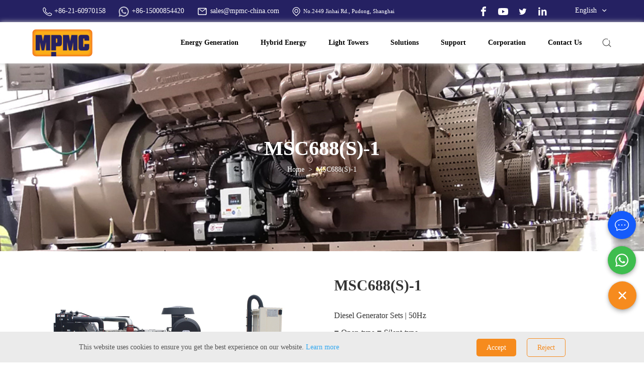

--- FILE ---
content_type: text/html; charset=UTF-8
request_url: https://www.mpmc-china.com/sdec688-50hz
body_size: 72909
content:
<!DOCTYPE html>
<html lang="en">
<head>
    <meta charset="UTF-8">
    <base href="https://www.mpmc-china.com/">
    <link rel="icon" sizes="any" mask href="https://shopsource.singoo.cc/917/general/bBySRHitm7WWy2CA.png?v=1769421536">
    <title>MSC688(S)-1</title>
    <meta name="keywords" content="MSC688(S)-1" />
    <meta name="description" content="MSC688(S)-1 at MPMC Powertech Corp..  Contact Us" />
    <meta name="viewport" content="width=device-width, initial-scale=1.0, minimum-scale=1.0, maximum-scale=1.0" />
    <meta property="og:title" content="MSC688(S)-1">
    <meta property="og:type" content="article">
    <meta property="og:description" content="MSC688(S)-1 at MPMC Powertech Corp..  Contact Us">
    <meta property="og:site_name" content='https://www.mpmc-china.com/' />
    <meta property="og:url" content="https://www.mpmc-china.com/sdec688-50hz">
    <meta property="og:image" content="">
    <meta name="google-site-verification" content="fUwi5iY0mm2hPrjq0eM0Bn5waY73biULyW8YdOWYKk0" />

    <style>
	</style>
    <link rel="preload" as="style" href="https://shopsource.singoo.cc/common/css/bootstrap.weber.css" onload="this.onload=null;this.rel='stylesheet'" />
    <noscript>
        <link rel="stylesheet" href="https://shopsource.singoo.cc/common/css/bootstrap.weber.css">
    </noscript>
    <link rel="preload" as="style" href="https://shopsource.singoo.cc/common/css/fx.css" onload="this.onload=null;this.rel='stylesheet'" /><noscript>
        <link rel="stylesheet" href="https://shopsource.singoo.cc/common/css/fx.css">
    </noscript>
    <link rel="preload" as="style" href="https://shopsource.singoo.cc/common/css/coco-message.min.css" onload="this.onload=null;this.rel='stylesheet'" />
    <noscript>
        <link rel="stylesheet" href="https://shopsource.singoo.cc/common/css/coco-message.min.css">
    </noscript>
    <link rel="preload" as="style" href="https://shopsource.singoo.cc/common/css/magnific-popup.css" onload="this.onload=null;this.rel='stylesheet'" />
    <noscript>
        <link rel="stylesheet" href="https://shopsource.singoo.cc/common/css/magnific-popup.css">
    </noscript>
    <link rel="preload" as="style" href="https://www.mpmc-china.com/website/css/custom.css" onload="this.onload=null;this.rel='stylesheet'" />
    <noscript>
        <link rel="stylesheet" href="https://www.mpmc-china.com/website/css/custom.css">
    </noscript>
    <link rel="preload" as="style" href="https://shopsource.singoo.cc/common/css/main-singoo.css" onload="this.onload=null;this.rel='stylesheet'" />
    <noscript>
        <link rel="stylesheet" href="https://shopsource.singoo.cc/common/css/main-singoo.css">
    </noscript>
    <link rel="preload" as="style" href="https://shopsource.singoo.cc/common/css/lib/aos.css" onload="this.onload=null;this.rel='stylesheet'" /><noscript>
        <link rel="stylesheet" href="https://shopsource.singoo.cc/common/css/lib/aos.css">
    </noscript>
    <link rel="preload" as="style" href="https://shopsource.singoo.cc/common/css/slick.min.css" onload="this.onload=null;this.rel='stylesheet'" />
    <noscript>
        <link rel="stylesheet" href="https://shopsource.singoo.cc/common/css/slick.min.css">
    </noscript>
    <link rel="preload" as="style" href="https://shopsource.singoo.cc/common/css/switchery.min.css" onload="this.onload=null;this.rel='stylesheet'" />
    <noscript>
        <link rel="stylesheet" href="https://shopsource.singoo.cc/common/css/switchery.min.css">
    </noscript>
    <link rel="preload" as="style" href="https://shopsource.singoo.cc/common/css/schedule.css" onload="this.onload=null;this.rel='stylesheet'" />
    <noscript>
        <link rel="stylesheet" href="https://shopsource.singoo.cc/common/css/schedule.css">
    </noscript>
    <link rel="preload" as="style" href="https://shopsource.singoo.cc/common/css/schedule.css" onload="this.onload=null;this.rel='stylesheet'" />
    <noscript>
        <link rel="stylesheet" href="https://shopsource.singoo.cc/common/css/schedule.css">
    </noscript>
    <link rel="preload" href="https://shopsource.singoo.cc/common/js/jquery-2.1.4.min.js" as="script">
    <link rel="preload" href="https://shopsource.singoo.cc/common/js/slick.min.js" as="script">
    <link rel="preload" href="https://shopsource.singoo.cc/common/js/js.js" as="script">
    <style>
        :root {
            /* 页面背景色 */
            --background: #fff;
            /* 文字,标题颜色 */
            --font: #333;
            /* 品牌颜色 */
            --brand: rgba(245.9985,138.9770985735,30.011817,1);
            /* 第一重色 */
            --accent: #F3F6F9;
            /* 第二清色 */
            --secondary: #FDB819;
        }
    </style>
    <style class="body_style">
        
    </style>
    <style class="global_style">
        .example{}
.proDetailLeftTop .leftW{direction:ltr !important;}
.proDetailLeftTop .proUl{direction:ltr !important;}
#products-hot-003--0 .proDetailLeftTop .rightW{direction:ltr !important;}
    </style>
    <style class="theme_style">
        
    </style>

    <script>website_id = "14667486839276364"; website_name = "www.mpmc-china.com"</script><script src="//t.91syun.com/track.js" charset="utf-8"></script>
<!-- Google Tag Manager -->
<script>(function(w,d,s,l,i){w[l]=w[l]||[];w[l].push({'gtm.start':
new Date().getTime(),event:'gtm.js'});var f=d.getElementsByTagName(s)[0],
j=d.createElement(s),dl=l!='dataLayer'?'&l='+l:'';j.async=true;j.src=
'https://www.googletagmanager.com/gtm.js?id='+i+dl;f.parentNode.insertBefore(j,f);
})(window,document,'script','dataLayer','GTM-MXMS984');</script>
<!-- End Google Tag Manager -->
<!-- Google Tag Manager -->
<script>(function(w,d,s,l,i){w[l]=w[l]||[];w[l].push({'gtm.start':
new Date().getTime(),event:'gtm.js'});var f=d.getElementsByTagName(s)[0],
j=d.createElement(s),dl=l!='dataLayer'?'&l='+l:'';j.async=true;j.src=
'https://www.googletagmanager.com/gtm.js?id='+i+dl;f.parentNode.insertBefore(j,f);
})(window,document,'script','dataLayer','GTM-5C26D6Z6');</script>
<!-- End Google Tag Manager -->
<!-- Google tag (gtag.js) -->
  <script async src="https://www.googletagmanager.com/gtag/js?id=AW-1015964318"></script>
  <script>
    window.dataLayer = window.dataLayer || [];
    function gtag() { dataLayer.push(arguments); }
    gtag('js', new Date());

    gtag('config', 'AW-1015964318', { 'allow_enhanced_conversions': true });
  </script>
<!-- Event snippet for Ads conversion page -->
  <script>
    window.addEventListener('load', function (event) {
      document.addEventListener('click', function (e) {
        const dom = e.target.closest('form #submit');
        if (dom === null) return;
        const form = dom.closest('form');
        let data = Object.fromEntries(new FormData(form).entries());
        if (form.checkValidity() === false)
          throw new Error('form submit fail, invalid input');
var oName = data['name'];
        var oEmail = data['email'];
        var oMsg = data['message'];
        var mailformat = /^\w+([\.-]?\w+)@\w+([\.-]?\w+)(\.\w{2,3})+$/;
        if (oName != '' && oEmail.match(mailformat) &&oMsg != '') {
          gtag('set', 'user_data', { 'email': oEmail});
          gtag('event', 'conversion', {'send_to': 'AW-1015964318/WjORCKLkgYUDEJ7FueQD'});
        }
      });
    });
  </script>
<!--提交表单事件-->
<script>
    document.addEventListener('click', function (e) {
        var submit_btn = e.target.closest('form #submit');
        if (submit_btn === null) return;

        var form = e.target.closest('form');
        if (form.checkValidity() === false) return;

        var name = form.querySelector('#name').value.trim();
        if (name === '') return;

        var email = form.querySelector('#email').value.trim().toLowerCase();
        if (email === '') return;

        var msg = form.querySelector('#message').value.trim();
        if (msg === '') return;

        gtag('set', 'user_data', { email: email });
        gtag('event', '提交表单', { 'send_to': 'G-1RLEF7C829' });
    });
</script>
    <script src="https://shopsource.singoo.cc/common/js/ga_cmp.js"></script>
<script async src="https://www.googletagmanager.com/gtag/js?id=G-1RLEF7C829"></script>
<script>
  window.dataLayer = window.dataLayer || [];
  function gtag(){dataLayer.push(arguments);}
  gtag('js', new Date());


  var dimensionValue = cookies;
  var dimension3= cookie_page1;
  gtag('config', 'G-1RLEF7C829',{
    'dimension1':dimensionValue,'dimension3':dimension3
  });
 gtag('config', 'AW-1015964318');
</script>
<!-- Google tag (gtag.js) -->
<script async src="https://www.googletagmanager.com/gtag/js?id=AW-794928590"></script>
<script>
  window.dataLayer = window.dataLayer || [];
  function gtag(){dataLayer.push(arguments);}
  gtag('js', new Date());

  gtag('config', 'AW-794928590');
</script>

<script>
 window.addEventListener('load', function(event){
    document.querySelectorAll('button[type="submit"]').forEach(function(e){
        e.addEventListener('click', function(){   
            
                var name = document.querySelector('#name').value;
                var email = document.querySelector('#email').value;
                var message = document.querySelector('#message').value;
                
                if(name!="" && email!="" && message!=""){
                    gtag('set', 'user_data',{'email': email});
                    gtag('event', 'conversion', {'send_to': 'AW-794928590/GCc_CK-rvYobEM7LhvsC'});
                };         
        });
    });
 });
</script>
    
    
    
</head>
<body>

<script src="https://shopsource.singoo.cc/common/js/jquery-2.1.4.min.js"></script>
<script src="https://shopsource.singoo.cc/common/js/slick.min.js"></script>
<script src="https://shopsource.singoo.cc/common/js/js.js"></script>
<script async>
    jQuery.event.special.touchstart = {
        setup: function(_, ns, handle) {
            this.addEventListener("touchstart", handle, {
                passive: !ns.includes("noPreventDefault")
            });
        }
    };
    jQuery.event.special.touchmove = {
        setup: function(_, ns, handle) {
            this.addEventListener("touchmove", handle, {
                passive: !ns.includes("noPreventDefault")
            });
        }
    };
    jQuery.event.special.wheel = {
        setup: function(_, ns, handle) {
            this.addEventListener("wheel", handle, {
                passive: true
            });
        }
    };
    jQuery.event.special.mousewheel = {
        setup: function(_, ns, handle) {
            this.addEventListener("mousewheel", handle, {
                passive: true
            });
        }
    };

</script>

<script>
    var baseurl = 'https://www.mpmc-china.com';
    var isLogin = '';
    var OSS_CDN_DOMAIN = 'https://shopsource.singoo.cc/';
    var LANG = 'en';
</script>

<div id="wrap" data-slug="msc688s-1">
    <div data-group="header" style="padding-bottom:127px;">
<style>
  #sw-header-015--0 .center {
    max-width: 90%;
  }
  #sw-header-015--0 .headerTop .center {
    display: flex;
    justify-content: space-between;
  }
 #sw-header-015--0  .itembox {
    height: 400px;
    overflow-x: hidden;
    overflow-y: auto;
}
  #sw-header-015--0 .menuBtn {
    position: relative;
    border-radius: 0;
    z-index: 9999;
    display: -webkit-box;
    display: -ms-flexbox;
    display: flex;
    -ms-flex-wrap: wrap;
    flex-wrap: wrap;
    justify-content: space-between;
    flex-direction: column;
    cursor: pointer;
    display: none;
  }
  #sw-header-015--0 .hidemenubtn {
    display: none;
  }
  #sw-header-015--0 .menuBtn:active,
  #sw-header-015--0 .menuBtn:focus {
    outline: 0;
  }
  #sw-header-015--0 .menuBtn span {
    display: block;
    background: #000;
    width: 100%;
    height: 2px;
    -webkit-transform: rotate(0);
    transform: rotate(0);
    position: relative;
    left: 0;
    opacity: 1;
    transform-origin: left;
    -moz-transform-origin: left;
    -webkit-transform-origin: left;
    -ms-transform-origin: left;
    -o-transform-origin: left;
  }
  #sw-header-015--0 .menuBtn span:nth-child(1),
  #sw-header-015--0 .menuBtn span:nth-child(3) {
    -webkit-transition: transform 0.35s ease-in-out;
    -webkit-transition: -webkit-transform 0.35s ease-in-out;
    transition: -webkit-transform 0.35s ease-in-out;
    transition: transform 0.35s ease-in-out;
    transition: transform 0.35s ease-in-out, -webkit-transform 0.35s ease-in-out;
  }
  #sw-header-015--0 .menuBtn .active span {
    background: #000;
  }
  #sw-header-015--0 .menuBtn .active span:nth-child(1) {
    -webkit-transform: rotate(32deg);
    transform: rotate(32deg);
    opacity: 0.9;
  }
  #sw-header-015--0 .menuBtn .active span:nth-child(2) {
    visibility: hidden;
    background: transparent;
    transform: translate3d(-50px, 0, 0);
    -ms-transform: translate3d(-50px, 0, 0);
    -moz-transform: translate3d(-50px, 0, 0);
    -webkit-transform: translate3d(-50px, 0, 0);
    -o-transform: translate3d(-50px, 0, 0);
  }
  #sw-header-015--0 .menuBtn .active span:nth-child(3) {
    -webkit-transform: rotate(-32deg);
    transform: rotate(-32deg);
    opacity: 0.9;
  }
 
  #sw-header-015--0 .headerMid {
    width: 100%;
    background: #fff;
    box-shadow: 0 0 10px 0 rgba(202, 202, 202, 0.97);
  }
  #sw-header-015--0 .btn {
    color: #000;
    background: var(--brand);
    text-transform: capitalize;
    padding: 0 10px;
    display: inline-block;
    vertical-align: middle;
  }
  #sw-header-015--0 .nav>li:hover>a {
    color: var(--brand);
  }
  #sw-header-015--0 .nav>li:hover>ul {
    top: 100%;
    filter: alpha(opacity=100);
    opacity: 1;
    visibility: visible;
  }
  #sw-header-015--0 .nav>li>ul {
    display: block;
    width: 240px;
    position: absolute;
    left: -10px;
    z-index: 999;
    background: #fff;
    -moz-box-sizing: border-box;
    -webkit-box-sizing: border-box;
    -o-box-sizing: border-box;
    -ms-box-sizing: border-box;
    box-sizing: border-box;
    box-shadow: 0 0 10px rgba(0, 0, 0, 0.2);
    top: 150%;
    filter: alpha(opacity=0);
    opacity: 0;
    visibility: hidden;
    transition: 0.3s all ease;
    -moz-transition: 0.3s all ease;
    -webkit-transition: 0.3s all ease;
    -o-transition: 0.3s all ease;
    -ms-transition: 0.3s all ease;
    padding: 10px 0;
    border-radius: 10px;
  }
  #sw-header-015--0 .nav>li>ul:before {
    content: "";
    content: "";
    border-top: 4px solid transparent;
    border-bottom: 4px solid transparent;
    border-left: 4px solid transparent;
    border-right: 4px solid transparent;
    border-bottom-color: #000;
    position: absolute;
    left: 30px;
    bottom: 100%;
  }
  #sw-header-015--0 .nav>li>ul>li {
    line-height: 1.2;
    position: relative;
  }
  #sw-header-015--0 .nav>li>ul>li:last-child {
    border-bottom: 0;
    margin-bottom: 20px;
  }
  #sw-header-015--0 .nav>li ul>li>a {
    display: block;
    font-size: 14px !important;
    color: #000;
    text-transform: capitalize;
    position: relative;
    padding: 2px 15px;
    transition: 0.2s all ease;
    -moz-transition: 0.2s all ease;
    -webkit-transition: 0.2s all ease;
    -o-transition: 0.2s all ease;
    -ms-transition: 0.2s all ease;
    /*margin-top: 10px;*/
  }
  #sw-header-015--0 .nav>li>ul>li>a {
    display: block;
    font-size: 16px;
    color: #222;
    text-transform: capitalize;
    position: relative;
    padding: 10px 15px;
    transition: 0.2s all ease;
    -moz-transition: 0.2s all ease;
    -webkit-transition: 0.2s all ease;
    -o-transition: 0.2s all ease;
    -ms-transition: 0.2s all ease;
  }
  #sw-header-015--0 .nav>li>ul>li>a:before {
    content: "\e624";
    font-family: icomoon, Arial, Helvetica, 'Microsoft YaHei', SimSun, Sans-serif;
    position: absolute;
    left: 25px;
    font-size: 18px;
    transition: 0s;
    -moz-transition: 0s;
    -webkit-transition: 0s;
    -o-transition: 0s;
    -ms-transition: 0s;
    filter: alpha(opacity=0);
    opacity: 0;
    transition: 0.2s all ease;
    -moz-transition: 0.2s all ease;
    -webkit-transition: 0.2s all ease;
    -o-transition: 0.2s all ease;
    -ms-transition: 0.2s all ease;
    color: var(--brand);
  }
  #sw-header-015--0 .nav>li>ul>li:hover>a,
  #sw-header-015--0 .nav>li>ul>li.active>a {
    padding-left: 45px;
    color: var(--brand);
    font-weight: normal
  }
  #sw-header-015--0 .nav>li>ul>li:hover>a:before,
  #sw-header-015--0 .nav>li>ul>li.active>a:before {
    filter: alpha(opacity=100);
    opacity: 1;
    left: 35px;
  }
  #sw-header-015--0 .nav>li>ul>li:hover>ul {
    filter: alpha(opacity=100);
    opacity: 1;
    visibility: visible;
    top: -10px;
  }
  #sw-header-015--0 .nav>li>ul ul {
    top: 10px;
    left: 100%;
  }
  #sw-header-015--0 .nav>li>ul ul:before {
    display: none;
  }
  #sw-header-015--0 .flexW {
    display: -webkit-box;
    display: -ms-flexbox;
    display: flex;
    -ms-flex-wrap: wrap;
    flex-wrap: wrap;
    justify-content: space-between;
    align-items: center;
  }
  #sw-header-015--0 .headerTop {
    border-bottom: 1px solid rgba(255, 255, 255, 0.1);
    line-height: 42px;
  }
  #sw-header-015--0 .headerTop .msg {
    display: inline-block;
    vertical-align: middle;
    color: rgba(255, 255, 255, 0.75);
    text-align: left;
    padding: 0 20px;
  }
  #sw-header-015--0 .headerTop .msg .tel {
    margin-right: 40px;
    position: relative;
  }
  #sw-header-015--0 .headerTop .msg .tel::after {
    content: '';
    display: block;
    width: 1px;
    height: 44px;
    position: absolute;
    top: -15px;
    right: -20px;
    background-color: #555c63;
  }
  #sw-header-015--0 .headerTop .msg .tel a:hover {
    color: var(--brand);
  }
  #sw-header-015--0 .headerTop .msg svg {
    fill: #fff;
    display: inline-block;
    vertical-align: middle;
  }
  #sw-header-015--0 .headerTop .msg li {
    display: inline-block;
    position: relative;
    margin-right: 20px;
    line-height: 1;
  }
  #sw-header-015--0 .headerTop .msg li:before {
    display: none;
  }
  #sw-header-015--0 .headerTop .msg li:last-child {
    margin-right: 0;
    border-right: 0;
  }
  #sw-header-015--0 .headerTop .msg span {
    color: #000;
    text-transform: capitalize;
    margin-bottom: 2px;
  }
  #sw-header-015--0 .headerTop .msg li a {
    color: #fff;
  }
  #sw-header-015--0 .headerTop .msg li a:hover {
    color: var(--brand);
  }
  #sw-header-015--0 .carW {
    display: inline-block;
    vertical-align: middle;
    position: relative;
  }
  #sw-header-015--0 .carW .svgW {
    display: inline-flex;
    align-items: center;
    position: relative;
    cursor: pointer;
  }
  #sw-header-015--0 .carW svg {
    fill: #333;
    cursor: pointer;
  }
  #sw-header-015--0 .carW .carNum {
    line-height: 1;
    color: #000;
    font-size: 12px;
    padding: 1px 3px;
  }
  #sw-header-015--0 .carW .carNum h4:hover a {
    color: var(--brand);
  }
  #sw-header-015--0 .carW .carNum p {
    line-height: 1;
  }
  #sw-header-015--0 .headerMidRig {
    display: flex;
    align-items: center;
  }
  #sw-header-015--0 .lang {
    display: inline-block;
    vertical-align: middle;
    position: relative;
    margin-left: 10px;
  }
  #sw-header-015--0 .lang.selected .now:before {
    transform: rotate(180deg);
    -ms-transform: rotate(180deg);
    -moz-transform: rotate(180deg);
    -webkit-transform: rotate(180deg);
    -o-transform: rotate(180deg);
  }
  #sw-header-015--0 .lang .now {
    padding-right: 30px;
    cursor: pointer;
    color: #000;
    position: relative;
    overflow: hidden;
  }
  #sw-header-015--0 .lang .now:before {
    content: "\e622";
    color: #fff;
    width: 30px;
    height: 30px;
    line-height: 30px;
    text-align: center;
    position: absolute;
    right: 0;
    top: 50%;
    margin-top: -15px;
    font-family: icomoon, Arial, Helvetica, 'Microsoft YaHei', SimSun, Sans-serif;
    font-size: 18px;
    transition: 0.5s all ease;
    -moz-transition: 0.5s all ease;
    -webkit-transition: 0.5s all ease;
    -o-transition: 0.5s all ease;
    -ms-transition: 0.5s all ease;
  }
  #sw-header-015--0 .lang .now p {
    display: none;
    color: #fff;
  }
  #sw-header-015--0 .lang .now p.active {
    display: inline;
  }
  #sw-header-015--0 .lang .now p svg {
    width: 25px;
    height: 25px;
    margin-right: 5px;
  }
  #sw-header-015--0 .lang ul {
    position: absolute;
    top: 100%;
    right: 0;
    white-space: nowrap;
    background: #F2F2F2;
    z-index: 10000;
    line-height: 1;
    padding: 10px 0;
    box-shadow: 0 5px 10px rgba(0, 0, 0, 0.2);
    text-align: center;
    transition: 0s;
    -moz-transition: 0s;
    -webkit-transition: 0s;
    -o-transition: 0s;
    -ms-transition: 0s;
    display: none;
  }
  #sw-header-015--0 .lang ul li {
    transition: 0s;
    -moz-transition: 0s;
    -webkit-transition: 0s;
    -o-transition: 0s;
    -ms-transition: 0s;
  }
  #sw-header-015--0 .lang ul li:last-child {
    margin-bottom: 0;
  }
  #sw-header-015--0 .lang ul li a {
    display: block;
    padding: 8px 10px;
    color: #222;
    position: relative;
    text-align: left;
  }
  #sw-header-015--0 .lang ul li a:before {
    content: "";
    width: 100%;
    height: 100%;
    position: absolute;
    z-index: -1;
    top: 0;
    left: 0;
    transition: all 0.5s ease 0s;
  }
  #sw-header-015--0 .lang ul li a svg {
    width: 25px;
    height: 25px;
    margin-right: 5px;
  }
  #sw-header-015--0 .lang ul li a img {
    width: 25px;
    margin-right: 5px;
  }
  #sw-header-015--0 .lang ul li:hover a:before {
    background: var(--brand);
    transition: all 0.5s ease 0s;
    transform: scaleX(1.1);
    -ms-transform: scaleX(1.1);
    -moz-transform: scaleX(1.1);
    -webkit-transform: scaleX(1.1);
    -o-transform: scaleX(1.1);
  }
  #sw-header-015--0 .lang ul li:hover a {
    color: #000;
  }
  #sw-header-015--0 .carW .carInput {
    position: relative;
    display: inline-block;
    margin-left: 10px;
    font-weight: bold;
    color: #000;
    top: 7px;
  }
  #sw-header-015--0 .carW .carInput a {
    position: absolute;
    top: 3px;
    left: 6px;
  }
  #sw-header-015--0 .carW p {
    display: inline-block;
    font-weight: bold;
    color: #000;
    font-size: 16px;
  }
  #sw-header-015--0 .carW .Input {
    cursor: pointer;
    width: 128px;
    height: 26px;
    border: 1px solid #26B9BF;
    border-radius: 10px;
  }
  #sw-header-015--0 {
    color: #000;
  }
  #sw-header-015--0 .carW .carDrop {
    position: absolute;
    top: 100%;
    right: 0;
    width: 300px;
    padding: 15px;
    background: #fafafa;
    box-shadow: 0 5px 10px rgba(0, 0, 0, 0.2);
    z-index: 1;
    -moz-box-sizing: border-box;
    -webkit-box-sizing: border-box;
    -o-box-sizing: border-box;
    -ms-box-sizing: border-box;
    box-sizing: border-box;
    display: none;
  }
  #sw-header-015--0 .carW .carGoodList {
    max-height: 400px;
    overflow-y: auto;
    /*定义滚动条轨道 内阴影+圆角*/
    /*定义滑块 内阴影+圆角*/
  }
  #sw-header-015--0 .carW .carGoodList::-webkit-scrollbar {
    width: 7px;
    height: 7px;
    background-color: #F5F5F5;
  }
  #sw-header-015--0 .carW .carGoodList::-webkit-scrollbar-track {
    border-radius: 10px;
    background-color: #F5F5F5;
  }
  #sw-header-015--0 .carW .carGoodList::-webkit-scrollbar-thumb {
    border-radius: 10px;
    background-color: #c8c8c8;
  }
  #sw-header-015--0 .carW .carGoodList li {
    display: -webkit-box;
    display: -ms-flexbox;
    display: flex;
    -ms-flex-wrap: wrap;
    flex-wrap: wrap;
    align-items: flex-start;
    padding: 10px 0;
    border-bottom: 1px solid #e5e5e5;
  }
  #sw-header-015--0 .carW .carGoodList li:last-child {
    border-bottom: 0;
  }
  #sw-header-015--0 .carW .carGoodList .imgW {
    width: 80px;
    margin-right: 10px;
    border: 1px solid #e5e5e5;
  }
  #sw-header-015--0 .carW .carGoodList .textW {
    width: 0;
    flex-grow: 1;
    color: var(--brand);
    line-height: 1;
    margin-top: 20px;
  }
  #sw-header-015--0 .carW .carGoodList .tit {
    font-weight: bold;
  }
  #sw-header-015--0 .carW .carGoodList .des {
    margin-top: 10px;
  }
  #sw-header-015--0 .carW .carGoodList .closeBtn {
    line-height: 1;
    cursor: pointer;
  }
  #sw-header-015--0 .carW .carGoodList .closeBtn:before {
    content: "\e60b";
    font-family: icomoon;
    background: var(--brand);
    color: #000;
    padding: 0 2px;
  }
  #sw-header-015--0 .carW .subTotal {
    display: -webkit-box;
    display: -ms-flexbox;
    display: flex;
    -ms-flex-wrap: wrap;
    flex-wrap: wrap;
    justify-content: space-between;
    border-top: 2px solid var(--brand);
    margin-top: 15px;
    padding-top: 10px;
  }
  #sw-header-015--0 .carW .subTotal .key {
    font-weight: bold;
    color: #222;
  }
  #sw-header-015--0 .carW .btnW {
    display: -webkit-box;
    display: -ms-flexbox;
    display: flex;
    -ms-flex-wrap: wrap;
    flex-wrap: wrap;
    justify-content: space-between;
    margin-top: 10px;
  }
  #sw-header-015--0 .carW .btnW a {
    text-transform: capitalize;
    font-weight: bold;
    color: #222;
    border: 1px solid var(--brand);
    line-height: 1;
    width: 48%;
    text-align: center;
    padding: 10px 0;
    border-radius: 5px;
    font-size: 12px;
  }
  #sw-header-015--0 .carW .btnW a:hover {
    background: var(--brand);
    color: #000;
  }
  #sw-header-015--0 .flexW .item:nth-child(2) {
    /*border-right: 1px solid #555c63;*/
    /*padding-right: 20px;*/
  }
  #sw-header-015--0 .headerShare {
    display: inline-block;
    vertical-align: middle;
    margin-right: 10px;
    padding: 0 20px;
  }
  #sw-header-015--0 .headerShare svg {
    fill: #fff;
  }
  #sw-header-015--0 .headerShare svg:hover {
    fill: var(--brand);
  }
  #sw-header-015--0 .headerShare>li {
    display: inline-block;
    margin-right: 15px;
  }
  #sw-header-015--0 .headerShare>li:hover a svg path {
    fill: var(--brand);
  }
  #sw-header-015--0 .headerShare>li:last-child {
    margin-right: 0;
  }
  #sw-header-015--0 .headerShare>li>a {
    display: inline-block;
    vertical-align: middle;
    overflow: hidden;
    width: 20px;
    height: 20px;
    line-height: 20px;
    text-align: center;
  }
  #sw-header-015--0 .logo img {
    max-width: 145px;
  }
  #sw-header-015--0 .logo a {
    display: inline-block;
    vertical-align: middle;
  }
  #sw-header-015--0 .nav {
    position: static;
    display: inline-block;
    vertical-align: middle;
    color: #000;
  }
  #sw-header-015--0 .nav>li {
    display: inline-block;
    padding: 0 20px;
    position: relative;
    /* border-right: 1px solid var(--brand); */
  }
  #sw-header-015--0 .nav>li.productul {
    position: static;
    display: inline-block;
    padding: 0 20px;
  }
  #sw-header-015--0 .nav>li:nth-child(6) {
    border-right: none;
  }
  #sw-header-015--0 .nav>li:last-child {
    margin-right: 0;
  }
  #sw-header-015--0 .nav>li>a {
    display: block;
    position: relative;
    text-transform: capitalize;
    font-weight: bold;
    padding: 30px 0px;
    border-bottom: 1px transparent solid;
  }
  #sw-header-015--0 .nav>li>a:before {
    content: "";
    height: 3px;
    position: absolute;
    left: 0;
    right: 100%;
    bottom: 0;
  }
  #sw-header-015--0 .nav>li:hover .child-nav {
    filter: alpha(opacity=100);
    opacity: 1;
    visibility: visible;
    transform: rotateX(0);
    padding-bottom: 50px;
  }
  #sw-header-015--0 .nav>li:hover>a {
    border-bottom: 1px solid var(--brand);
  }
  #sw-header-015--0 .nav>li.active>a:before {
    left: 0;
    right: 0;
  }
  #sw-header-015--0 .nav>li .child-nav {
    display: flex;
    flex-wrap: wrap;
    padding: 0 19%;
    width: 100%;
    position: absolute;
    left: 0;
    z-index: 999;
    background: #fff;
    -moz-box-sizing: border-box;
    -webkit-box-sizing: border-box;
    -o-box-sizing: border-box;
    -ms-box-sizing: border-box;
    box-sizing: border-box;
    box-shadow: 0 0 10px rgba(0, 0, 0, 0.2);
    top: 100%;
    filter: alpha(opacity=0);
    opacity: 0;
    visibility: hidden;
    padding-bottom: 10px;
    -webkit-box-shadow: 0 6px 12px rgba(0, 0, 0, 0.18);
    box-shadow: 0 6px 12px rgba(0, 0, 0, 0.18);
    background-clip: padding-box;
    transition: all 0.5s ease;
    z-index: 99;
    -webkit-transition: all 0.2s ease-out;
    transition: all 0.5s ease-out;
    -moz-transition: all 0.5s ease-out;
    -ms-transition: all 0.5s ease-out;
    -webkit-box-shadow: 0px 4px 4px 1px rgba(0, 0, 0, 0.2);
    box-shadow: 0px 4px 4px 1px rgba(0, 0, 0, 0.2);
    -webkit-transform: rotateX(-90deg);
    transform: rotateX(-90deg);
    -webkit-transform-origin: 0 0;
    transform-origin: 0 0;
  }
  #sw-header-015--0 .nav>li .child-nav .child-box {
    line-height: 1.2;
    position: relative;
    padding: 0 15px;
    margin-bottom: 20px;
    width: 25%;
  }
  #sw-header-015--0 .nav>li .child-nav .child-box .image-box-value {}
  #sw-header-015--0 .nav>li .child-nav .child-box .image-box-value[data-type="square"] {
    padding-bottom: 100%;
  }
  #sw-header-015--0 .nav>li .child-nav .child-box .image-box-value img {
    margin-top: 10px;
  }
  /* #sw-header-015--0 .nav>li .child-nav .child-box img {
             width: 300px;
           } */
  #sw-header-015--0 .nav>li .child-nav .child-box:hover a i {
    color: var(--brand);
  }
  #sw-header-015--0 .nav>li .child-nav .child-box:hover a .tit {
    color: var(--brand);
  }
  #sw-header-015--0 .nav>li .child-nav .child-box:hover a .type-p {
    color: var(--brand);
  }
  #sw-header-015--0 .nav>li .child-nav .child-box:last-child>a {
    border-bottom: 0;
  }
  #sw-header-015--0 .nav>li .child-nav .child-box>a {
    position: relative;
    text-transform: capitalize;
    padding: 0;
  }
  #sw-header-015--0 .nav>li .child-nav .child-box>a .type-p {
    position: absolute;
    bottom: 20px;
    left: 15px;
    color: #000;
    font-weight: bold;
  }
  #sw-header-015--0 .nav>li .child-nav .child-box>a .tit {
    font-size: 16px;
    font-weight: bold;
    color: #000;
    margin-top: 10px;
  }
  #sw-header-015--0 .nav>li .child-nav .child-box>ul>li {
    display: flex;
    flex-wrap: nowrap;
  }
  #sw-header-015--0 .nav>li .child-nav .child-box>ul>li .imgbox {
    padding: 10px 10px 0px 0px;
    width: 60px;
    height: 60px;
    display: inline-block;
  }
  #sw-header-015--0 .nav>li .child-nav .child-box>a .des {
    font-size: 14px;
    color: #000;
    text-transform: initial;
    margin-top: 10px;
  }
  #sw-header-015--0 .nav>li ul>li>a:hover,
  #sw-header-015--0 .nav>li ul>li>a.active {
    text-decoration: underline;
  }
  #sw-header-015--0 .nav>li .child-nav .child-box>ul {
    filter: alpha(opacity=100);
    opacity: 1;
    visibility: visible;
  }
  #sw-header-015--0 .nav>li>a:hover {
    color: var(--brand);
  }
  #sw-header-015--0 .nav>li .child-nav .child-box>a:hover {
    color: var(--brand);
  }
  #sw-header-015--0 .nav>li .child-nav .child-box>a::before {
    content: "";
    display: block;
    position: absolute;
    height: 1px;
    bottom: -1px;
    left: 0;
    right: 0;
    transform: scaleX(0);
    margin-top: -1px;
  }
  #sw-header-015--0 .nav>li .child-nav .child-box>a:hover::before {
    transform: scaleX(1);
    transform-origin: left;
    transition: 0.5s all ease;
    -webkit-transition: 0.5s all ease;
    -khtml-transition: 0.5s all ease;
    -moz-transition: 0.5s all ease;
    -ms-transition: 0.5s all ease;
    -o-transition: 0.5s all ease;
  }
  #sw-header-015--0 .nav>li.sol-box {
    position: relative;
  }
  #sw-header-015--0 .nav>li.sol-box .child-nav {
    position: absolute;
    top: 100%;
    width: 240px;
    display: flex;
    flex-direction: column;
    padding: 20px;
  }
  #sw-header-015--0 .nav>li.sol-box .child-nav .item .title {
    line-height: 1;
  }
  #sw-header-015--0 .nav>li.sol-box .child-nav .item .title a {
    font-size: 16px;
    color: #000;
  }
  #sw-header-015--0 .nav>li.sol-box .child-nav .item .title a:hover {
    color: var(--brand);
  }
  #sw-header-015--0 .nav>li.sup-box .child-nav {
    position: absolute;
    top: 100%;
    width: 240px;
    display: flex;
    flex-direction: column;
    padding: 20px;
  }
  #sw-header-015--0 .nav>li.sup-box .child-nav .item .title {
    line-height: 1;
  }
  #sw-header-015--0 .nav>li.sup-box .child-nav .item .title a {
    font-size: 16px;
    color: #000;
  }
  #sw-header-015--0 .nav>li.sup-box .child-nav .item .title a:hover {
    color: var(--brand);
  }
  #sw-header-015--0 .nav>li.cor-box .child-nav {
    position: absolute;
    top: 100%;
    width: 240px;
    display: flex;
    flex-direction: column;
    padding: 20px;
  }
  #sw-header-015--0 .nav>li.cor-box .child-nav .item .title {
    line-height: 1;
  }
  #sw-header-015--0 .nav>li.cor-box .child-nav .item .title a {
    font-size: 16px;
    color: #000;
  }
  #sw-header-015--0 .nav>li.cor-box .child-nav .item .title a:hover {
    color: var(--brand);
  }
  .carW {
    display: inline-block;
    vertical-align: middle;
    position: relative;
    margin-left: 20px;
  }
  .carW .svgW {
    display: inline-flex;
    position: relative;
    cursor: pointer;
    width: 36px;
    height: 36px;
    align-items: center;
    border-radius: 50%;
    justify-content: center;
  }
  .carW .svgW:hover {
    background-color: var(--brand);
    color: white;
  }
  .carW .carDrop {
    position: absolute;
    top: 100%;
    right: 0;
    width: 300px;
    padding: 15px;
    background: #fff;
    box-shadow: 0 5px 10px rgba(0, 0, 0, 0.2);
    z-index: 1;
    -moz-box-sizing: border-box;
    -webkit-box-sizing: border-box;
    -o-box-sizing: border-box;
    -ms-box-sizing: border-box;
    box-sizing: border-box;
    display: none;
  }
  .carW .carNum {
    position: absolute;
    top: -2px;
    left: 17px;
    background: var(--brand);
    line-height: 1;
    color: #000;
    font-size: 12px;
    padding: 1px 3px;
    border-radius: 5px;
  }
  .carW svg {
    cursor: pointer;
  }
  .carW .text {
    font-size: 12px;
    margin-left: 5px;
  }
  .carW .text span {
    color: #fff;
  }
  .carW .carGoodList {
    max-height: 400px;
    overflow-y: auto;
  }
  .carW .carGoodList::-webkit-scrollbar {
    width: 7px;
    height: 7px;
    background-color: #F5F5F5;
  }
  .carW .carGoodList::-webkit-scrollbar-track {
    border-radius: 10px;
    background-color: #F5F5F5;
  }
  .carW .carGoodList::-webkit-scrollbar-thumb {
    border-radius: 10px;
    background-color: #c8c8c8;
  }
  .carW .carGoodList li {
    display: -webkit-box;
    display: -ms-flexbox;
    display: flex;
    -ms-flex-wrap: wrap;
    align-items: flex-start;
    padding: 10px 0;
    border-bottom: 1px solid #e5e5e5;
  }
  .carW .carGoodList li:last-child {
    border-bottom: 0;
  }
    @media
screen and (max-width: 1560px) {
  #sw-header-015--0 .nav>li .child-nav{
     padding: 0 2%; 
  }
}
  @media
screen and (max-width: 875px) {
    #sw-header-015--0 .menuBtn {
      display: flex;
    }
  }
  @media
screen and (max-width: 768px) {
    #sw-header-015--0 .nav>li .child-nav .child-box>a .tit {
      padding-left: 40px;
      line-height: 0px;
    }
    #sw-header-015--0 .nav>li .child-nav .child-box {
      padding: 0;
      margin: 0;
    }
    #sw-header-015--0 .flexW {
      justify-content: space-between;
    }
    #sw-header-015--0 .nav>li .child-nav {
      position: static;
      padding: 0;
      margin: 0;
      visibility: visible !important;
      opacity: 1 !important;
      display: none;
    }
    #sw-header-015--0 .nav>li .child-nav .child-box .image-box-value img {
      display: none;
    }
    #sw-header-015--0 .nav>li .child-nav .child-box>a .des {
      display: none;
    }
    #sw-header-015--0 .nav>li .child-nav .child-box>ul>li .imgbox {
      display: none;
    }
    #sw-header-015--0 {
      position: fixed;
      width: 100%;
    }
    #sw-header-015--0 .carW .carInput a {
      position: absolute;
      top: -14px;
      left: -26px;
    }
    #sw-header-015--0 .carW .Input {
      display: none;
    }
    #sw-header-015--0 .carW a svg {
      width: 20px;
      height: 20px;
    }
    #sw-header-015--0 .carW a svg path {
      fill: #333;
    }
    .searchWrap .searchCont {
      width: 100%;
    }
    .page #sw-header-015--0 .logo img {
      max-height: 37px;
    }
    #sw-header-015--0 .headerTop .contactlink{
      display: none;
    }
    #sw-header-015--0 .menuBtn {
      display: inline-flex;
      vertical-align: middle;
    }
    #sw-header-015--0 .pubBtn {
      display: none;
    }
    #sw-header-015--0 .flexW {
      padding: 10px 0px;
    }
    #sw-header-015--0 .headerMidRig .lang .now {
      color: #222
    }
    .topRig {
      margin-top: 0;
      margin-bottom: 20px;
    }
    #sw-header-015--0 {
      text-align: center;
      padding: 0;
      box-shadow: 0 0 10px 0 rgba(202, 202, 202, 0.97);
    }
    #sw-header-015--0 .headerMid {
      width: 100%;
      text-align: center;
      background-color: #fafafa;
      position: relative;
    }
    #sw-header-015--0 .headerBot .center {
      text-align: center;
    }
    #sw-header-015--0 .headerTop #sw-header-015--0 .headerTopRig {
      text-align: center;
    }
    #sw-header-015--0 .headerTop .shareWrap {
      margin-left: 0;
    }
    #sw-header-015--0.insideHeader .insideNav {
      width: 240px;
      top: 53px;
      right: 10px;
    }
    #sw-header-015--0.insideHeader .insideNav>li>a {
      padding: 15px 10px;
    }
    #sw-header-015--0 .nav>li>a:after {
      display: none;
    }
    #sw-header-015--0 .logo span {
      border-left: 0;
      margin-left: 0;
      padding-left: 0;
      width: 100%;
      max-width: none;
      margin-top: 10px;
    }
    #sw-header-015--0 .nav {
      width: 80%;
      position: fixed;
      float: none;
      top: 0;
      right: 0;
      bottom: 0;
      z-index: 100;
      margin: 0;
      background: #fff;
      box-shadow: 0 0 10px rgba(0, 0, 0, 0.2);
      padding-top: 60px;
      transform: translate3d(110%, 0, 0);
      -ms-transform: translate3d(110%, 0, 0);
      -moz-transform: translate3d(110%, 0, 0);
      -webkit-transform: translate3d(110%, 0, 0);
      -o-transform: translate3d(110%, 0, 0);
      transition: 0.4s all ease;
      -moz-transition: 0.4s all ease;
      -webkit-transition: 0.4s all ease;
      -o-transition: 0.4s all ease;
      -ms-transition: 0.4s all ease;
      overflow-y: auto;
      padding-bottom: 60px;
    }
    #sw-header-015--0 .nav.toLeft {
      transform: translate3d(0, 0, 0);
      -ms-transform: translate3d(0, 0, 0);
      -moz-transform: translate3d(0, 0, 0);
      -webkit-transform: translate3d(0, 0, 0);
      -o-transform: translate3d(0, 0, 0);
    }
    #sw-header-015--0 .nav>li {
      margin: 0;
      display: block;
      text-align: left;
      line-height: 1;
      padding: 0;
      font-size: 14px;
      margin-bottom: 1px;
      /* border-right: 1px solid var(--brand) !important; */
    }
    #sw-header-015--0 .nav>li.productul {
      display: block;
      padding: 0px;
    }
    #sw-header-015--0 .nav>li>a {
      padding: 15px 30px 15px 20px;
      display: block;
      font-size: 16px;
      border-right: 0;
      line-height: 1;
    }
    #sw-header-015--0 .nav>li>a:before {
      display: none;
    }
    #sw-header-015--0 .nav>li.hasUl>span {
      display: block;
    }
    #sw-header-015--0 .nav>li>span {
      width: 45px;
      height: 45px;
      line-height: 45px;
      text-align: center;
      position: absolute;
      top: 1px;
      right: 0;
      display: none;
      font-size: 16px;
      z-index: 3;
    }
    #sw-header-015--0 .nav>li>span:before {
      content: "";
      font-family: icomoon, Arial, Helvetica, Microsoft YaHei, SimSun, Sans-serif;
    }
    #sw-header-015--0 .nav>li.active {
      background: var(--brand);
    }
    #sw-header-015--0 .nav>li.active>a {
      color: white;
      background: none;
    }
    #sw-header-015--0 .nav>li.active>span {
      color: #000;
    }
    #sw-header-015--0 .nav>li.active:before {
      display: none;
    }
    #sw-header-015--0 .nav>li:last-child {
      border-bottom: 0;
    }
    #sw-header-015--0 .nav>li:hover>a:before {
      display: none;
    }
    #sw-header-015--0 .nav>li:before {
      display: none;
    }
    #sw-header-015--0 .nav>li.selected2>a {
      color: white;
      background: var(--brand);
    }
    #sw-header-015--0 .nav>li.selected2>span {
      color: #000;
      transform: rotate(180deg);
      -ms-transform: rotate(180deg);
      -moz-transform: rotate(180deg);
      -webkit-transform: rotate(180deg);
      -o-transform: rotate(180deg);
    }
    #sw-header-015--0 .nav>li .child-nav {
      /* position: static; */
      width: 100%;
      margin-top: 0;
      padding: 0;
      visibility: visible;
      filter: alpha(opacity=100);
      opacity: 1;
      border-top: 0;
      box-shadow: none;
      background: #fff;
      transition: 0s;
      -moz-transition: 0s;
      -webkit-transition: 0s;
      -o-transition: 0s;
      -ms-transition: 0s;
    }
    #sw-header-015--0 .nav>li .child-nav .child-box {
      border-bottom: 0;
      width: 100%;
    }
    #sw-header-015--0 .nav>li .child-nav .child-box>a {
      color: #000;
      padding: 10px 10px 10px 0px;
    }
    #sw-header-015--0 .nav>li .child-nav .child-box>a:before {
      display: none;
    }
    #sw-header-015--0 .nav>li .child-nav .child-box .origin-box {
      margin-top: -10px;
    }
    #sw-header-015--0 .nav>li .child-nav ul {
      display: block;
      visibility: visible;
      filter: alpha(opacity=100);
      opacity: 1;
    }
    #sw-header-015--0 .nav>li .child-nav ul a {
      font-size: 16px;
      font-weight: normal;
      padding-top: 2px;
      padding-bottom: 2px;
      color: #111;
      padding-left: 60px;
    }
    #sw-header-015--0 .nav>li .child-nav ul li:hover>a,
    #sw-header-015--0 .nav>li .child-nav ul li.active>a {
      padding-left: 60px;
    }
    #sw-header-015--0 .nav>li.proLi {
      position: relative;
    }
    #sw-header-015--0 .nav>li .proDrop {
      background: #fafafa;
      position: static;
      box-shadow: none;
    }
    #sw-header-015--0 .nav>li .proDrop .tit {
      color: var(--brand);
      font-size: 12px;
    }
    #sw-header-015--0 .nav>li .proDrop .box {
      width: 24%;
      margin-bottom: 20px;
    }
    #sw-header-015--0 .logo,
    .headerMidRig {
      width: auto;
      margin-top: 0;
    }
    #sw-header-015--0 .logo img {
      max-width: 80px;
    }
    #sw-header-015--0 .headerMid .center {
      position: relative;
      width: 100%;
    }
    .seaBtn {
      position: static;
      margin-right: 5px;
    }
    .searchWrap {
      width: 100%;
    }
    #sw-header-015--0 .carW {
      display: none;
    }
    .seaBtn:before {
      color: #000;
    }
  }
  #sw-header-015--0 .tabSwitch {
    padding-top: 30px !important;
    display: -webkit-box;
    display: -ms-flexbox;
    display: flex;
    -ms-flex-wrap: wrap;
    flex-wrap: wrap;
  }
  #sw-header-015--0 .tabSwitch .leftW {
    width: 23.68421%;
    border-right: 1px solid #F2F2F2;
    margin: 0 30px;
    text-align: left;
    height: fit-content;
  }
  #sw-header-015--0 .tabSwitch .leftW li {
    font-size: 18px;
    cursor: pointer;
    border-right: 2px solid transparent;
    font-weight: bold;
    width: 100%;
    padding: 0;
  }
  #sw-header-015--0 .tabSwitch .leftW li .active {
    color: var(--brand);
    background: #EAEAEA;
    border-right-color: #000;
  }
  @media
screen and (max-width: 600px) {
    #sw-header-015--0 .leftW li .active {
      background: #EAEAEA;
      border-right-color: transparent;
    }
  }
  #sw-header-015--0 .tabSwitch .leftW li:hover {
    background: #EAEAEA;
    color: #222;
  }
  #sw-header-015--0 .tabSwitch .rightW {
    width: 0;
    flex-grow: 1;
  }
  #sw-header-015--0 .tabSwitch .flexW {
    display: flex;
    justify-content: flex-start;
    align-items: flex-start;
  }
  #sw-header-015--0 .tabSwitch .flexW .item {
    -moz-box-sizing: border-box;
    -webkit-box-sizing: border-box;
    -o-box-sizing: border-box;
    -ms-box-sizing: border-box;
    box-sizing: border-box;
    /*padding: 0 15px;*/
    width: 22%;
    margin-bottom: 30px;
    margin-right: 15px;
  }
  #sw-header-015--0 .tabSwitch .flexW .item a {
    padding: 0;
  }
  #sw-header-015--0 .tabSwitch .flexW .item ul h1 {
    font-size: 18px;
    font-weight: bold;
  }
  #sw-header-015--0 .tabSwitch .flexW .item ul li {
    margin-top: 6px;
    font-size: 18px;
  }
  #sw-header-015--0 .tabSwitch .flexW .item .tit {
    text-align: center;
    margin-top: 10px;
  }
  #sw-header-015--0 .headerShare a {
    display: inline-block;
    vertical-align: middle;
    overflow: hidden;
    width: 20px;
    height: 20px;
    line-height: 20px;
    text-align: center;
    margin-right: 15px;
  }
  /*搜索*/
  #sw-header-015--0 .seaBtn {
        display: inline-flex;
        align-items: center;
        color: #333;
        cursor: pointer;
        position: relative;
    }
    #sw-header-015--0 .searchWrap {
        display: none
    }
    #sw-header-015--0 .searchWrap #searchForm {
        width: 100%;
        height: 100vh;
        position: fixed;
        top: 0;
        left: 0;
        background: rgba(0, 0, 0, .9);
        display: -webkit-box;
        display: -ms-flexbox;
        display: flex;
        -ms-flex-wrap: wrap;
        align-items: flex-start;
        text-align: center
    }
    #sw-header-015--0 .searchWrap .searchCont {
        width: 100%;
        max-width: 900px;
        border-bottom: 2px solid var(--brand);
        position: relative;
        margin: 0 auto;
        padding-bottom: 10px;
        margin-top: 10vh;
    }
    #sw-header-015--0 .searchWrap form {
        display: block;
        width: 100%
    }
    #sw-header-015--0 .searchWrap input {
        border: 0;
        width: 100%;
        padding: 10px 100px 10px 20px;
        font-size: 30px;
        -moz-box-sizing: border-box;
        -webkit-box-sizing: border-box;
        -o-box-sizing: border-box;
        -ms-box-sizing: border-box;
        box-sizing: border-box;
        color: #fff;
        background: 0 0
    }
    #sw-header-015--0 .searchWrap input.focusOn,
    #sw-header-015--0 .searchWrap input:focus {
        background: 0 0
    }
    #sw-header-015--0 .searchWrap input.focusOn+label,
    #sw-header-015--0 .searchWrap input:focus+label {
        display: none
    }
    #sw-header-015--0 .searchWrap label {
        position: absolute;
        top: 15px;
        left: 20px;
        font-size: 30px;
        text-transform: capitalize;
        color: #757575
    }
    #sw-header-015--0 .searchWrap button {
        width: 40px;
        height: 40px;
        line-height: 40px;
        text-align: center;
        position: absolute;
        top: 10px;
        right: 10px;
        background: 0 0;
        border: 0;
        color: #fff
    }
    @media
screen and (max-width:875px) {
        #sw-header-015--0 .searchWrap #searchForm {
            padding: 0 10px;
            -moz-box-sizing: border-box;
            -webkit-box-sizing: border-box;
            -o-box-sizing: border-box;
            -ms-box-sizing: border-box;
            box-sizing: border-box
        }
        #sw-header-015--0 .searchWrap input {
            font-size: 16px;
            padding: 5px 50px 5px 10px
        }
        #sw-header-015--0 .searchWrap label {
            font-size: 16px;
            top: 3px;
            left: 10px
        }
        #sw-header-015--0 .searchWrap button {
            width: 30px;
            height: 30px;
            line-height: 30px;
            top: 0
        }
    }
</style>
<header class="light fixed-top" data-is-public="1" id="sw-header-015--0">
  <meta charset="utf-8">
  <div class="headerTop bg-box responsiveLoad" data-back-max-width="1831" style="background-color: rgb(37, 33, 98);">
   <div class="center">
    <div class="item contactlink">
     <ul class="msg">
      <li style="">
       <p class="wrap" style="">
        <svg class="icon spr-edit-el" height="20" p-id="1648" style="color:#fff" t="1620380371534" version="1.1" viewbox="0 0 1024 1024" width="20" xmlns="http://www.w3.org/2000/svg">
         <path d="M765.825 947.647c-114.098 0-270.299-54.304-443.58-207.452v0c-229.415-202.572-282.499-397.82-256.261-512.527 15.865-70.165 62.845-119.589 130.573-138.506 62.237-17.084 83.593 22.576 103.726 61.626 8.545 15.865 17.695 33.557 31.727 54.304 12.202 18.307 24.406 31.727 35.391 43.322 26.847 29.287 56.743 62.237 8.545 121.419-5.492 6.713-10.983 12.202-15.865 17.084-18.307 18.913-26.847 28.067-13.424 65.285 23.186 63.457 48.202 100.065 100.676 146.435 52.473 46.371 92.131 67.117 157.419 81.761 39.047 9.151 46.371-0.609 62.845-21.356 4.27-5.492 9.151-11.593 15.252-17.695 53.085-54.915 89.692-28.678 122.030-6.102 12.815 9.151 27.457 19.527 46.983 29.287 21.965 10.983 40.88 18.307 57.356 25.017 40.88 15.865 83.593 31.727 73.827 95.794-10.374 70.165-53.691 122.030-121.419 146.435-26.235 10.374-58.576 15.865-95.794 15.865zM222.18 145.909c-2.441 0-5.492 0.609-9.151 1.83-46.371 12.815-76.879 45.152-87.861 93.962-21.356 93.354 28.067 267.857 237.349 453.342v0c209.279 185.486 389.277 212.942 478.966 180.607 46.371-17.084 75.050-51.251 82.37-98.844 2.441-15.865 2.441-15.865-35.391-29.897-17.084-6.713-39.047-14.643-63.457-27.457-23.186-12.202-40.88-24.406-54.304-34.17-9.151-6.713-21.356-15.252-25.627-15.252 0 0-4.881 0.609-17.695 14.032-3.663 3.663-7.321 8.545-11.593 13.424-20.134 25.017-48.202 59.795-123.86 42.708-76.269-17.084-124.47-42.101-184.265-95.794-59.183-52.473-91.524-98.844-117.759-171.453-26.235-73.219 4.27-104.946 26.847-128.133 4.27-4.27 8.545-8.545 12.202-13.424 11.593-14.643 12.202-19.527 12.202-19.527-0.609-3.663-10.983-15.252-18.307-23.186-11.593-12.815-25.627-28.067-40.271-50.033-15.865-23.186-26.235-43.322-34.779-59.795-14.643-26.235-18.307-32.949-25.627-32.949z" p-id="1649">
         </path>
        </svg>
        <a class="text smooth" href="tel:00862160970158" target="_self">
         +86-21-60970158
        </a>
       </p>
      </li>
      <li style="">
       <p class="wrap" style="">
        <svg class="icon spr-edit-el" height="24" p-id="2425" t="1667875978229" version="1.1" viewbox="0 0 1024 1024" width="24" xmlns="http://www.w3.org/2000/svg">
         <path d="M309.461333 789.077333l30.890667 18.048A339.328 339.328 0 0 0 512 853.333333a341.333333 341.333333 0 1 0-341.333333-341.333333 339.2 339.2 0 0 0 46.250666 171.690667l18.005334 30.890666-27.861334 102.442667 102.4-27.946667zM85.504 938.666667l57.685333-211.968A424.704 424.704 0 0 1 85.333333 512C85.333333 276.352 276.352 85.333333 512 85.333333s426.666667 191.018667 426.666667 426.666667-191.018667 426.666667-426.666667 426.666667a424.704 424.704 0 0 1-214.613333-57.813334L85.504 938.666667zM358.016 311.808c5.717333-0.426667 11.477333-0.426667 17.194667-0.170667 2.304 0.170667 4.608 0.426667 6.912 0.682667 6.784 0.768 14.250667 4.906667 16.768 10.624 12.714667 28.842667 25.088 57.898667 37.034666 87.04 2.645333 6.485333 1.066667 14.805333-3.968 22.912a186.88 186.88 0 0 1-11.221333 15.872c-4.821333 6.186667-15.189333 17.536-15.189333 17.536s-4.224 5.034667-2.602667 11.306667c0.597333 2.389333 2.56 5.845333 4.352 8.746666l2.517333 4.053334c10.922667 18.218667 25.6 36.693333 43.52 54.101333 5.12 4.949333 10.112 10.026667 15.488 14.762667 19.968 17.621333 42.581333 32 66.986667 42.666666l0.213333 0.085334c3.626667 1.578667 5.461333 2.432 10.752 4.693333 2.645333 1.109333 5.376 2.090667 8.149334 2.816a14.933333 14.933333 0 0 0 15.658666-5.546667c30.890667-37.418667 33.706667-39.850667 33.962667-39.850666v0.085333a20.565333 20.565333 0 0 1 16.128-5.418667c2.56 0.170667 5.162667 0.64 7.552 1.706667 22.656 10.368 59.733333 26.538667 59.733333 26.538667l24.832 11.136c4.181333 2.005333 7.978667 6.741333 8.106667 11.306666 0.170667 2.858667 0.426667 7.466667-0.554667 15.914667-1.365333 11.050667-4.693333 24.32-8.021333 31.274667a49.28 49.28 0 0 1-8.96 12.885333 101.461333 101.461333 0 0 1-14.08 12.288 158.293333 158.293333 0 0 1-5.333333 3.84 214.357333 214.357333 0 0 1-16.341334 9.386667 84.906667 84.906667 0 0 1-35.541333 9.813333c-7.893333 0.426667-15.786667 1.024-23.722667 0.597333-0.341333 0-24.234667-3.712-24.234666-3.712a403.114667 403.114667 0 0 1-163.84-87.296c-9.642667-8.490667-18.56-17.621333-27.690667-26.709333-37.973333-37.76-66.645333-78.506667-84.053333-116.992A148.053333 148.053333 0 0 1 294.4 410.453333a116.437333 116.437333 0 0 1 24.064-71.68c3.114667-4.010667 6.058667-8.192 11.136-13.013333 5.418667-5.12 8.832-7.850667 12.544-9.728a41.002667 41.002667 0 0 1 15.829333-4.266667z" p-id="2426">
         </path>
        </svg>
        <a class="text smooth" href="https://api.whatsapp.com/send?phone=8615000854420" target="_self">
         +86-15000854420
        </a>
       </p>
      </li>
      <li style="">
       <p class="wrap" style="">
        <svg class="icon spr-edit-el" height="24" p-id="2580" style="color:#fff" t="1620380423898" version="1.1" viewbox="0 0 1024 1024" width="24" xmlns="http://www.w3.org/2000/svg">
         <path d="M819.2 798.72H204.8a61.44 61.44 0 0 1-61.44-61.44V266.24a61.44 61.44 0 0 1 61.44-61.44h614.4a61.44 61.44 0 0 1 61.44 61.44v471.04a61.44 61.44 0 0 1-61.44 61.44zM262.41024 266.24A57.07776 57.07776 0 0 0 204.8 322.7648v357.9904A57.07776 57.07776 0 0 0 262.41024 737.28h499.2A57.07776 57.07776 0 0 0 819.2 680.7552V322.7648a55.05024 55.05024 0 0 0-3.31776-18.18624L512 532.48 245.76 327.68l20.48-20.48h40.96l204.8 163.84 259.42016-203.83744a58.49088 58.49088 0 0 0-9.80992-0.96256H262.41024z" p-id="2581">
         </path>
        </svg>
        <a class="text smooth" href="mailto:sales@mpmc-china.com" target="_self">
         sales@mpmc-china.com
        </a>
       </p>
      </li>
      <li>
       <p class="wrap" style="">
        <svg class="icon spr-edit-el" height="20" p-id="4059" style="color:#fff" t="1620380534763" version="1.1" viewbox="0 0 1024 1024" width="20" xmlns="http://www.w3.org/2000/svg">
         <path d="M877.216 491.808" p-id="4060">
         </path>
         <path d="M895.904 448c0-212.064-171.936-384-384-384-212.064 0-384 171.936-384 384 0 104.672 42.016 199.456 109.92 268.736L237.664 716.736l1.568 1.568c0.768 0.768 1.536 1.568 2.336 2.336l217.12 217.12c29.376 29.376 76.992 29.376 106.368 0l217.12-217.12c0.768-0.768 1.568-1.536 2.336-2.336l1.568-1.568-0.16 0C853.888 647.456 895.904 552.672 895.904 448zM565.088 847.36c-53.12 53.12-53.152 53.248-106.368 0L285.76 673.472C228 615.648 191.904 536.224 191.904 448c0-176.736 143.264-320 320-320 176.736 0 320 143.264 320 320 0 88.224-36.096 167.648-93.856 225.472L565.088 847.36z" p-id="4061">
         </path>
         <path d="M512 256c-106.048 0-192 85.952-192 192s85.952 192 192 192 192-85.952 192-192S618.048 256 512 256zM512 576c-70.688 0-128-57.312-128-128s57.312-128 128-128 128 57.312 128 128S582.688 576 512 576z" p-id="4062">
         </path>
        </svg>
        <small data-back-max-width="0" style="color: rgb(255, 255, 255);">
         No.2449 Jinhai Rd.,
                                Pudong, Shanghai
        </small>
       </p>
      </li>
     </ul>
    </div>
    <div class="item sociallink d-flex">
     <div class="headerShare social-box responsiveLoad" data-back-max-width="192">
            <a class="facebook-link-value" href="https://www.facebook.com/mpmcgroup/" target="_blank">
       <svg class="icon spr-edit-el" height="20" p-id="5754" style="color:#fff;" t="1620383221146" version="1.1" viewbox="0 0 1024 1024" width="20" xmlns="http://www.w3.org/2000/svg">
        <path d="M608 192h160V0h-160c-123.52 0-224 100.48-224 224v96H256v192h128v512h192V512h160l32-192h-192V224c0-17.344 14.656-32 32-32z" p-id="5755">
        </path>
       </svg>
      </a>
            <a class="youtube-link-value" href="https://www.youtube.com/channel/UCr621iUwuLQv1Zm11-Vvpgw" target="_blank">
       <svg class="icon spr-edit-el" height="20" p-id="6570" style="color:#fff;" t="1620383262440" version="1.1" viewbox="0 0 1024 1024" width="20" xmlns="http://www.w3.org/2000/svg">
        <path d="M1002.453333 264.746667a128.298667 128.298667 0 0 0-89.088-89.088c-79.786667-21.376-400.896-21.376-400.896-21.376s-320.298667-0.426667-400.896 21.376A128.298667 128.298667 0 0 0 22.485333 264.746667a1333.205333 1333.205333 0 0 0-22.272 247.68 1333.205333 1333.205333 0 0 0 22.272 246.741333 128.298667 128.298667 0 0 0 89.088 89.088c79.701333 21.418667 400.896 21.418667 400.896 21.418667s320.256 0 400.896-21.418667a128.298667 128.298667 0 0 0 89.088-89.088 1333.205333 1333.205333 0 0 0 21.333334-246.741333 1333.205333 1333.205333 0 0 0-21.333334-247.68zM409.984 665.642667V358.741333l267.264 153.685334z" fill="" p-id="6571">
        </path>
       </svg>
      </a>
            <a class="twitter-link-value" href="https://twitter.com/CHINAMPMC" target="_blank">
       <svg class="icon spr-edit-el" height="20" p-id="7339" style="color:#fff;" t="1620383289012" version="1.1" viewbox="0 0 1024 1024" width="20" xmlns="http://www.w3.org/2000/svg">
        <path d="M126.362454 754.826468c83.802638 7.981788 159.52218-12.678764 228.878804-63.73151-9.91686-1.561565-18.011212-2.366907-25.880437-4.151553-55.68116-12.636808-94.41944-45.570895-116.52797-98.102319-3.730974-8.860808-2.688225-9.532097 7.048533-8.736988 18.413372 1.502213 36.836977 1.914606 57.416687-3.242857-18.132986-5.490038-33.730219-11.213389-47.838541-20.287045-45.242414-29.102828-69.957305-70.666456-75.377758-123.967406-0.13917-1.37123-0.112564-2.75781-0.12689-4.13518-0.101307-9.855462 0.505513-10.211573 9.579169-5.847172 18.085914 8.699126 37.062104 13.936407 59.618842 14.921851-9.168824-6.747681-16.20917-12.93152-22.826891-19.590174-47.50392-47.807842-58.931181-125.136022-27.358091-184.66379 3.105734-5.856381 4.92108-6.661723 9.56996-1.12973 38.618553 45.968961 84.612073 82.97683 137.972375 110.410646 52.297087 26.891464 107.768469 43.502793 166.615739 47.973618 15.083533 1.144056 14.842033 1.044796 13.164834-14.642488-10.514471-98.243535 62.657039-170.780595 142.707213-177.778986 48.193629-4.213975 89.652879 10.589173 125.122719 42.850947 4.846378 4.40738 9.172917 5.747911 15.547091 4.335748 29.055756-6.437619 56.30947-17.423835 82.47234-31.385824 2.337231-1.248434 4.344958-3.527336 8.797363-2.738367-11.418051 35.369555-33.319873 62.180178-62.972217 83.674725 28.720112-2.847861 55.885821-11.325953 82.572624-22.26612 0.822738 4.15053-1.582031 6.03239-3.091408 8.133238-18.615986 25.932626-40.503483 48.781006-65.834404 68.182892-5.633301 4.315282-7.889691 8.79634-7.743358 15.919575 2.068102 100.110045-26.634614 191.221136-83.442434 273.042653-71.240531 102.616122-169.133072 164.072823-292.829302 183.435823-100.758822 15.771195-196.565864 0.459464-286.937105-47.223534-9.863648-5.204535-19.378349-11.072173-29.054733-16.630772C125.857964 756.578368 126.110721 755.703441 126.362454 754.826468z" p-id="7340">
        </path>
       </svg>
      </a>
            <a class="linkedin-link-value" href="https://www.linkedin.com/company/mpmcpowertech/" target="_blank">
       <svg class="icon spr-edit-el" height="20" p-id="8113" style="color:#fff;" t="1620383317541" version="1.1" viewbox="0 0 1024 1024" width="20" xmlns="http://www.w3.org/2000/svg">
        <path d="M419.28 904.849h172.063v-333.142c0-16.473 1.83-34.779 7.321-45.761 10.983-32.949 40.271-67.726 87.861-67.726 62.237 0 87.861 51.251 87.861 124.47v320.329h172.063v-342.295c0-170.234-84.201-248.941-197.689-248.941-91.524 0-148.265 54.915-170.234 91.524h-3.663l-7.321-78.709h-150.098c1.83 51.251 3.663 111.658 3.663 184.878v395.379zM195.963 75.652c-54.915 0-91.524 38.441-89.692 91.524-1.83 49.422 34.779 89.692 89.692 89.692 56.743 0 93.354-40.271 93.354-89.692-3.663-53.085-38.441-91.524-93.354-91.524zM281.995 904.849v-578.422h-172.063v578.422h172.063z" fill="" p-id="8114">
        </path>
       </svg>
      </a>
            <a class="instagram-link-value d-none" href="" target="_blank">
       <svg class="icon spr-edit-el" height="20" p-id="8952" style="color:#fff;" t="1620383348704" version="1.1" viewbox="0 0 1024 1024" width="20" xmlns="http://www.w3.org/2000/svg">
        <path d="M716.8 102.38976H307.2c-112.62976 0-204.8 92.17024-204.8 204.8v409.62048c0 112.59904 92.17024 204.8 204.8 204.8h409.6c112.62976 0 204.8-92.20096 204.8-204.8V307.18976c0-112.62976-92.17024-204.8-204.8-204.8z m136.52992 614.42048c0 75.264-61.22496 136.52992-136.52992 136.52992H307.2c-75.27424 0-136.52992-61.26592-136.52992-136.52992V307.18976c0-75.28448 61.25568-136.52992 136.52992-136.52992h409.6c75.30496 0 136.52992 61.24544 136.52992 136.52992v409.62048z" p-id="8953">
        </path>
        <path d="M733.87008 290.11968m-51.2 0a51.2 51.2 0 1 0 102.4 0 51.2 51.2 0 1 0-102.4 0Z" p-id="8954">
        </path>
        <path d="M512 307.18976c-113.13152 0-204.8 91.67872-204.8 204.8 0 113.08032 91.66848 204.82048 204.8 204.82048 113.1008 0 204.8-91.74016 204.8-204.82048 0-113.12128-91.6992-204.8-204.8-204.8z m0 341.3504c-75.39712 0-136.52992-61.1328-136.52992-136.5504S436.60288 375.45984 512 375.45984s136.52992 61.11232 136.52992 136.52992S587.39712 648.54016 512 648.54016z" p-id="8955">
        </path>
       </svg>
      </a>
     </div>
     <div class="lang">
      <div class="now">
       <p class="active">
        English
       </p>
      </div>
      <ul style="display: none;">
       <!--英语-->
       <!--<li>-->
       <!--    <a href="https://www.mpmc-china.com">-->
       <!--        <svg t="1644396747514" class="icon spr-edit-el" viewBox="0 0 1024 1024" version="1.1" xmlns="http://www.w3.org/2000/svg" p-id="7255" xmlns:xlink="http://www.w3.org/1999/xlink" width="200" height="200">-->
       <!--            <defs>-->
       <!--                <style type="text/css"></style>-->
       <!--            </defs>-->
       <!--            <path d="M23.273 141.964h977.454V793.6H23.273z" fill="#083F80" p-id="7256">-->
       <!--            </path>-->
       <!--            <path d="M23.273 370.036h977.454V563.2H23.273z" fill="#FFFFFF" p-id="7257">-->
       <!--            </path>-->
       <!--            <path d="M605.347 140.428v651.636H412.183V140.428z" fill="#FFFFFF" p-id="7258">-->
       <!--            </path>-->
       <!--            <path d="M1000.727 721.455V793.6H884.364L23.273 221.09v-79.126h114.036z" fill="#FFFFFF" p-id="7259">-->
       <!--            </path>-->
       <!--            <path d="M1000.727 214.11v-72.146H884.364L23.273 712.145V793.6h114.036z" fill="#FFFFFF" p-id="7260">-->
       <!--            </path>-->
       <!--            <path d="M23.273 193.164l262.982 176.872h79.127L23.272 141.964z m977.454 546.909L737.745 563.2h-79.127l342.11 230.4zM605.091 351.418v18.618h51.2l344.436-228.072h-86.109zM418.909 584.145V563.2h-51.2L23.273 793.6h86.109z m34.909-442.181h114.037V793.6H453.818z" fill="#B7333C" p-id="7261"></path>-->
       <!--            <path d="M20.852 524.59V410.555h979.782v114.037z" fill="#B7333C" p-id="7262">-->
       <!--            </path>-->
       <!--        </svg>-->
       <!--        English-->
       <!--    </a>-->
       <!--</li>-->
       <!--西语-->
       <li>
        <a href="https://www.mpmcgenerator.com/">
         <svg class="spr-edit-el" viewbox="0 0 750 500" xmlns="http://www.w3.org/2000/svg" xmlns:xlink="http://www.w3.org/1999/xlink">
          <path d="M0 0h750v500H0z" fill="#c60b1e">
          </path>
          <path d="M0 125h750v250H0z" fill="#ffc400">
          </path>
          <g stroke="#000" stroke-width=".39">
           <g stroke-width=".26">
            <path d="M167.99 222.24s-.51 0-.79-.16-1.13-.96-1.13-.96l-.68-.49-.62-.85s-.73-1.18-.4-2.09c.34-.91.91-1.23 1.42-1.5.51-.26 1.58-.59 1.58-.59s.85-.37 1.13-.42c.28-.06 1.3-.32 1.3-.32s.28-.16.56-.27c.29-.11.68-.11.91-.16.22-.06.79-.24 1.13-.26.52-.02 1.36.1 1.64.1s1.24.05 1.64.05c.39 0 1.8-.11 2.2-.11.39 0 .68-.05 1.13 0 .45.06 1.24.32 1.47.43s1.58.59 2.09.75 1.75.37 2.32.64c.56.27.91.72 1.19 1.1.28.37.34.78.45 1.05.11.26.11.84 0 1.11-.11.26-.51.81-.51.81l-.62 1.02-.79.64s-.57.54-1.02.48c-.45-.04-5.03-.86-7.97-.86s-7.64.86-7.64.86h.01z" fill="#ad1519" stroke-linejoin="round">
            </path>
            <g fill="#c8b100">
             <ellipse cx="175.66" cy="215.68" rx="1.38" ry="2.5">
             </ellipse>
             <ellipse cx="175.68" cy="215.68" rx=".64" ry="2.3">
             </ellipse>
             <ellipse cx="175.68" cy="213.04" rx=".93" ry=".87" stroke="none">
             </ellipse>
             <path d="M176.96 212.74v.58h-2.53v-.58h.94v-1.32h-.62v-.57h.62v-.57h.6v.57h.62v.57h-.62v1.32h.99" stroke-width=".3">
             </path>
             <path d="M175.94 212.2a.93.87 0 11-.5 0" fill="none">
             </path>
             <path d="M175.68 222.08h-4.81l-.11-1.18-.23-1.23-.23-1.53c-1.33-1.75-2.55-2.9-2.96-2.65.1-.32.22-.56.47-.71 1.18-.7 3.61.98 5.44 3.74.16.25.32.5.46.75h3.97c.14-.25.3-.5.46-.75 1.82-2.76 4.26-4.44 5.43-3.74.26.15.37.39.47.71-.41-.24-1.62.9-2.96 2.65l-.23 1.53-.23 1.23-.1 1.18h-4.84z">
             </path>
             <path d="M167.55 215.44c.91-.53 3.02 1.14 4.73 3.74m11.55-3.74c-.91-.53-3.01 1.14-4.73 3.74" fill="none">
             </path>
            </g>
            <g fill="#c8b100" id="a">
             <path d="M168.58 224.25c-.2-.57-.58-1.08-.58-1.08 1.95-.57 4.66-.93 7.67-.94 3.01.01 5.75.37 7.69.94 0 0-.22.38-.52.91-.17.3-.39.81-.38.81-1.75-.54-4.02-.81-6.8-.82-2.79.01-5.46.35-6.86.86.02 0-.1-.32-.23-.68h.01">
             </path>
             <path d="M175.67 226.73c2.43-.01 5.11-.38 6.1-.63.66-.2 1.05-.49.98-.84-.04-.16-.18-.3-.37-.38-1.46-.47-4.07-.8-6.71-.8-2.63 0-5.27.33-6.72.8-.19.08-.33.22-.37.38-.07.35.32.64.98.84.99.25 3.68.62 6.11.63zm7.81-4.65l-.59-.53s-.57.34-1.28.24c-.7-.11-.93-.97-.93-.97s-.79.67-1.44.62c-.65-.06-1.07-.62-1.07-.62s-.71.51-1.33.46c-.62-.06-1.21-.83-1.21-.83s-.63.8-1.25.86c-.62.05-1.13-.54-1.13-.54s-.28.59-1.07.72-1.47-.62-1.47-.62-.45.73-.99.92c-.54.18-1.24-.27-1.24-.27s-.12.27-.2.43-.31.19-.31.19l.18.47c1.93-.56 4.56-.91 7.53-.91s5.67.35 7.61.92l.2-.54h-.01z">
             </path>
             <path d="M175.69 219.49l.28.05c-.05.12-.06.24-.06.38 0 .58.5 1.05 1.12 1.05.49 0 .91-.31 1.06-.73.01.01.11-.38.15-.38.03 0 .03.41.05.41.07.53.55.89 1.1.89.62 0 1.11-.47 1.11-1.06 0-.04 0-.08-.01-.12l.35-.35.19.44c-.07.14-.1.29-.1.46 0 .56.47 1.01 1.06 1.01.37 0 .69-.18.88-.45l.23-.29v.36c0 .34.14.66.49.71 0 0 .38.03.91-.38.52-.41.8-.75.8-.75l.03.42s-.51.84-.97 1.1c-.25.15-.64.31-.95.25-.32-.05-.55-.31-.67-.61-.23.14-.51.22-.8.22-.63 0-1.2-.35-1.42-.86-.29.31-.69.5-1.16.5-.51 0-.97-.23-1.26-.58-.28.27-.67.43-1.09.43-.55 0-1.05-.28-1.33-.69-.29.41-.78.69-1.34.69-.42 0-.81-.16-1.09-.43-.29.35-.75.58-1.25.58-.48 0-.88-.19-1.17-.5-.22.51-.79.86-1.42.86-.29 0-.56-.08-.79-.22-.12.3-.35.56-.68.61-.3.06-.69-.1-.94-.25-.47-.26-1.02-1.1-1.02-1.1l.07-.42s.29.34.81.75.91.38.91.38c.34-.05.49-.37.49-.71v-.36l.22.29c.19.27.51.45.88.45.59 0 1.06-.45 1.06-1.01a.89.89 0 00-.1-.46l.19-.44.35.35c-.01.04-.01.08-.01.12 0 .59.49 1.06 1.11 1.06.55 0 1.03-.36 1.11-.89.01 0 .01-.41.04-.41.05 0 .14.39.16.38.14.42.56.73 1.06.73.61 0 1.11-.47 1.11-1.05 0-.14 0-.26-.05-.38l.29-.05h.01z">
             </path>
             <path d="M175.67 222.23c-3.01.01-5.72.37-7.67.94-.13.04-.29-.06-.33-.17-.04-.13.05-.28.18-.32 1.95-.6 4.73-.98 7.82-.98s5.88.38 7.83.98c.13.04.22.19.18.32-.04.11-.2.21-.33.17-1.95-.57-4.67-.93-7.68-.94z" stroke-linejoin="round">
             </path>
             <path d="M165.43 221c-.01.01-.38-.48-.65-.73-.2-.18-.68-.33-.68-.33 0-.08.28-.28.58-.28.18 0 .35.07.45.2l.04-.2s.24.05.35.32c.12.29.05.72.05.72s-.05.2-.14.3zm1.89-.78l-.11.66-1.4.15-.21-.12.04-.23 1.06-.87.62.41">
             </path>
             <path d="M165.45 220.75c.12-.12.36-.09.53.06.18.15.24.38.12.5-.12.13-.36.1-.53-.06-.18-.15-.24-.38-.12-.5zm2.57.13c-.06-.18 0-.37.13-.42.14-.03.3.09.37.27.06.19 0 .38-.14.42-.13.04-.29-.08-.36-.27zm.65-.84l.51.48 1.22-.66.09-.21-.17-.17-1.4-.12-.25.68">
             </path>
             <path d="M170.08 217.76l-.67.64.86 1.14.23.09.17-.18.3-1.37-.89-.32">
             </path>
             <path d="M172.36 219.3l-.26.63-1.4-.13-.18-.16.1-.22 1.22-.64.52.52">
             </path>
             <ellipse cx="170.51" cy="219.65" rx=".49" ry=".47">
             </ellipse>
             <path d="M172.87 219.95c-.03-.2.07-.37.21-.39s.28.13.3.33c.03.19-.07.37-.21.38-.14.02-.28-.13-.3-.32zm.91-.71l.4.57 1.34-.42.14-.18-.15-.2-1.33-.39-.4.62">
             </path>
             <path d="M175.66 217.15l-.86.52.64 1.38.22.14.22-.14.64-1.38-.86-.52">
             </path>
             <path d="M177.55 219.24l-.39.57-1.34-.42-.14-.18.14-.2 1.34-.39.39.62">
             </path>
             <ellipse cx="175.67" cy="219.21" rx=".49" ry=".47">
             </ellipse>
             <path d="M178.5 219.95c.02-.2-.08-.37-.22-.39s-.28.13-.3.33c-.02.19.07.37.21.38.14.02.28-.13.31-.32zm.49-.65l.26.63 1.4-.13.18-.16-.1-.22-1.22-.64-.52.52">
             </path>
             <path d="M181.27 217.76l.67.64-.86 1.14-.23.09-.17-.18-.3-1.37.89-.32">
             </path>
             <path d="M182.68 220.04l-.51.48-1.22-.66-.1-.21.19-.17 1.4-.12.24.68">
             </path>
             <ellipse cx="180.85" cy="219.65" rx=".49" ry=".47">
             </ellipse>
             <path d="M183.34 220.88c.06-.18 0-.37-.13-.42-.14-.03-.3.09-.37.27-.06.19 0 .38.14.42.13.04.29-.08.36-.27zm2.39.12c.01.01.38-.48.66-.73.19-.18.67-.33.67-.33 0-.08-.28-.28-.58-.28-.18 0-.35.07-.45.2l-.04-.2s-.24.05-.36.32c-.11.29-.03.72-.03.72s.04.2.13.3zm-1.89-.78l.11.66 1.4.15.21-.12-.05-.23-1.05-.87-.62.41">
             </path>
             <path d="M185.74 220.75c-.11-.12-.35-.09-.53.06s-.24.38-.12.5c.12.13.36.1.54-.06.18-.15.23-.38.11-.5z">
             </path>
            </g>
            <g fill="none" id="b">
             <path d="M168.05 224.3l.31-.5.65.13-.38.56-.58-.19" fill="#ad1519">
             </path>
             <path d="M170.85 223.81l-.69.11c-.18.02-.35-.09-.38-.26a.32.32 0 01.27-.35l.7-.1.71-.11c.18-.02.34.09.37.25.02.17-.1.33-.27.35l-.71.11" fill="#058e6e">
             </path>
             <ellipse cx="173.19" cy="223.3" fill="#fff" rx=".44" ry=".41">
             </ellipse>
             <path d="M175.7 223.48h-.96c-.18 0-.33-.14-.33-.31s.14-.31.32-.31h1.96c.19 0 .33.14.33.31s-.15.31-.33.31h-.99" fill="#ad1519">
             </path>
             <ellipse cx="178.16" cy="223.3" fill="#fff" rx=".44" ry=".41">
             </ellipse>
             <path d="M180.5 223.81l.69.11c.18.02.35-.09.38-.26a.313.313 0 00-.27-.35l-.7-.1-.71-.11c-.18-.02-.35.09-.37.25a.3.3 0 00.27.35l.71.11" fill="#058e6e">
             </path>
             <path d="M183.24 224.33l-.25-.53-.67.06.32.59.6-.12" fill="#ad1519">
             </path>
             <path d="M175.66 226.16c-2.43 0-4.63-.22-6.3-.65 1.67-.43 3.87-.69 6.3-.7 2.44 0 4.65.27 6.33.7-1.68.43-3.89.65-6.33.65z" fill="#ad1519" stroke-linejoin="round">
             </path>
             <path d="M176.8 226.08v-1.16m-.58 1.2l.01-1.23m-.43 1.25v-1.26" stroke-width=".01">
             </path>
             <path d="M175.44 226.15v-1.27" stroke-width=".02">
             </path>
             <path d="M175.09 226.15v-1.27" stroke-width=".03">
             </path>
             <path d="M174.77 226.15v-1.27m-.33 1.27v-1.27" stroke-width=".04">
             </path>
             <path d="M174.16 226.15v-1.27" stroke-width=".05">
             </path>
             <path d="M173.61 226.08l-.01-1.15m.27 1.17v-1.21" stroke-width=".06">
             </path>
             <path d="M173.1 226.03v-1.06m.26 1.09l-.01-1.13" stroke-width=".07">
             </path>
             <path d="M172.42 225.97v-.93m.23.94V225m.23 1.02V225" stroke-width=".08">
             </path>
             <path d="M172.19 225.96v-.9" stroke-width=".09">
             </path>
             <path d="M171.97 225.92v-.85" stroke-width=".1">
             </path>
             <path d="M171.73 225.89v-.78" stroke-width=".11">
             </path>
             <path d="M171.24 225.82l-.01-.62m.26.66v-.7m-.5.61v-.55" stroke-width=".12">
             </path>
             <path d="M170.76 225.73v-.46" stroke-width=".13">
             </path>
             <path d="M170.51 225.67v-.36" stroke-width=".14">
             </path>
             <path d="M170.26 225.64v-.27" stroke-width=".15">
             </path>
             <path d="M169.99 225.58v-.13" stroke-width=".18">
             </path>
            </g>
           </g>
           <g id="c">
            <g fill="#005bbf">
             <path d="M191.28 330.68c-1.54 0-2.91-.33-3.93-.87-1-.51-2.36-.82-3.86-.82-1.51 0-2.9.32-3.91.83-1.01.53-2.4.86-3.92.86-1.54 0-2.92-.36-3.93-.9-1-.49-2.33-.79-3.79-.79-1.52 0-2.86.29-3.86.81-1.02.54-2.42.88-3.95.88v2.41c1.53 0 2.93-.35 3.95-.88 1-.52 2.34-.82 3.86-.82 1.45 0 2.79.31 3.79.8 1.01.53 2.39.9 3.93.9 1.52 0 2.91-.33 3.92-.86 1.01-.52 2.4-.84 3.91-.84 1.5 0 2.86.32 3.86.83 1.02.54 2.37.87 3.91.87l.02-2.41z">
             </path>
             <path d="M191.28 333.09c-1.54 0-2.91-.33-3.93-.87-1-.51-2.36-.83-3.86-.83-1.51 0-2.9.32-3.91.84-1.01.53-2.4.86-3.92.86-1.54 0-2.92-.37-3.93-.9-1-.49-2.33-.8-3.79-.8-1.52 0-2.86.3-3.86.82-1.02.53-2.42.88-3.95.88v2.41c1.53 0 2.93-.35 3.95-.88 1-.52 2.34-.82 3.86-.82 1.45 0 2.79.31 3.79.8 1.01.54 2.39.9 3.93.9 1.52 0 2.91-.34 3.92-.86s2.4-.84 3.91-.84c1.5 0 2.86.32 3.86.84 1.02.53 2.37.86 3.91.86l.02-2.41" fill="#ccc">
             </path>
             <path d="M191.28 335.5c-1.54 0-2.91-.33-3.93-.86-1-.52-2.36-.84-3.86-.84-1.51 0-2.9.32-3.91.84s-2.4.86-3.92.86c-1.54 0-2.92-.36-3.93-.9-1-.49-2.33-.8-3.79-.8-1.52 0-2.86.3-3.86.82-1.02.53-2.42.88-3.95.88v2.4c1.53 0 2.93-.34 3.95-.88 1-.51 2.34-.8 3.86-.8 1.45 0 2.79.3 3.79.79 1.01.54 2.39.89 3.93.89 1.52 0 2.91-.32 3.92-.85 1.01-.52 2.4-.83 3.91-.83 1.5 0 2.86.31 3.86.82 1.02.55 2.37.86 3.91.86l.02-2.4">
             </path>
             <path d="M191.26 340.32c-1.54 0-2.89-.33-3.91-.87-1-.51-2.36-.82-3.86-.82-1.51 0-2.9.31-3.91.83s-2.4.86-3.92.86c-1.54 0-2.92-.37-3.93-.9-1-.5-2.33-.79-3.79-.79-1.52 0-2.86.29-3.86.81-1.02.53-2.42.88-3.95.88v-2.4c1.53 0 2.93-.36 3.95-.9 1-.51 2.34-.8 3.86-.8 1.45 0 2.79.3 3.79.79 1.01.54 2.39.89 3.93.89 1.52 0 2.91-.32 3.92-.85 1.01-.52 2.4-.83 3.91-.83 1.5 0 2.86.31 3.86.82 1.02.55 2.39.86 3.93.86l-.02 2.42" fill="#ccc">
             </path>
             <path d="M191.26 342.73c-1.54 0-2.89-.33-3.91-.86-1-.52-2.36-.84-3.86-.84-1.51 0-2.9.32-3.91.84s-2.4.86-3.92.86c-1.54 0-2.92-.37-3.93-.9-1-.5-2.33-.8-3.79-.8-1.52 0-2.86.3-3.86.82-1.02.53-2.42.88-3.95.88v-2.39c1.53 0 2.93-.37 3.95-.9 1-.52 2.34-.81 3.86-.81 1.45 0 2.79.3 3.79.79 1.01.53 2.39.9 3.93.9 1.52 0 2.91-.34 3.92-.86s2.4-.83 3.91-.83c1.5 0 2.86.31 3.86.82 1.02.54 2.38.87 3.93.87l-.02 2.41z">
             </path>
            </g>
            <g fill="#c8b100">
             <path d="M166.92 320.78c.05.21.13.4.13.62 0 1.46-1.27 2.63-2.81 2.63h22.94c-1.55 0-2.81-1.17-2.81-2.63 0-.21.04-.41.09-.62-.13.05-.29.06-.44.06h-16.69c-.13 0-.29-.02-.41-.06z" stroke-linejoin="round">
             </path>
             <path d="M167.33 319.27h16.69c.57 0 1.02.35 1.02.78s-.45.79-1.02.79h-16.69c-.56 0-1.02-.36-1.02-.79s.46-.78 1.02-.78zm-3.06 10.59h22.87v-5.83h-22.87v5.83z">
             </path>
            </g>
            <path d="M167.55 318.32h16.25v-79.63h-16.25v79.63z" fill="#ccc">
            </path>
            <path d="M179.13 238.8v79.46m1.83-79.46v79.46" fill="none">
            </path>
            <g fill="#c8b100">
             <path d="M164.58 232.37h22.29v-5.84h-22.29v5.84z">
             </path>
             <path d="M166.92 236.26a.91.91 0 01.41-.07h16.69c.17 0 .32.03.46.08-.58-.19-.99-.71-.99-1.32s.45-1.14 1.03-1.33c-.14.04-.33.08-.49.08h-16.7c-.17 0-.33-.01-.47-.06l.09.02c.6.18.94.71.94 1.29 0 .56-.38 1.13-.97 1.31z" stroke-linejoin="round">
             </path>
             <path d="M167.33 236.19h16.69c.57 0 1.02.35 1.02.78 0 .44-.45.79-1.02.79h-16.69c-.56 0-1.02-.35-1.02-.79 0-.43.46-.78 1.02-.78zm0-3.82h16.7c.57 0 1.03.3 1.03.66 0 .37-.46.67-1.03.67h-16.7c-.56 0-1.02-.3-1.02-.67 0-.36.46-.66 1.02-.66z">
             </path>
            </g>
           </g>
           <g fill="#ad1519" id="d">
            <path d="M162.48 298.62c-2.26 1.3-3.8 2.64-3.55 3.31.12.61.84 1.07 1.87 1.75 1.62 1.13 2.6 3.14 1.83 4.07 1.34-1.08 2.19-2.69 2.19-4.49 0-1.87-.9-3.56-2.34-4.64z">
            </path>
            <path d="M200.4 268.47c-3.54-1.46-9.57-2.55-16.49-2.78-2.39.02-5.04.25-7.79.7-9.72 1.63-17.13 5.51-16.54 8.67.01.06.04.2.05.26 0 0-3.64-8.21-3.7-8.52-.65-3.51 7.56-7.82 18.35-9.62 3.39-.57 6.69-.79 9.56-.76 6.9 0 12.9.89 16.52 2.23l.04 9.82" stroke-linejoin="round">
            </path>
            <path d="M167.52 278.47c-4.51-.32-7.58-1.53-7.94-3.41-.28-1.5 1.25-3.17 3.97-4.68 1.21.14 2.58.3 4 .3l-.03 7.79m16.31-6.09c2.82.43 4.93 1.13 5.98 1.99l.1.17c.5 1.03-1.97 3.22-6.11 5.67l.03-7.83">
            </path>
            <path d="M157.42 293.83c-.43-1.28 3.97-3.86 10.18-6.14 2.84-1.01 5.18-2.07 8.09-3.35 8.63-3.82 15-8.2 14.22-9.79l-.09-.17c.46.38 1.18 8.24 1.18 8.24.78 1.46-5.05 5.78-13 9.58-2.54 1.22-7.91 3.2-10.44 4.09-4.54 1.57-9.04 4.54-8.63 5.64l-1.51-8.09v-.01z" stroke-linejoin="round">
            </path>
           </g>
           <g stroke-width=".26">
            <path d="M324.85 220.42s-.74.78-1.28.89c-.53.1-1.21-.49-1.21-.49s-.48.51-1.08.64c-.59.14-1.41-.66-1.41-.66s-.57.8-1.07.99c-.51.18-1.13-.24-1.13-.24s-.23.39-.65.61c-.18.09-.48-.05-.48-.05l-.6-.38-.68-.72-.62-.24s-.28-.91-.31-1.07c-.02-.16-.08-.57-.08-.57-.13-.65.87-1.4 2.3-1.72.82-.19 1.54-.18 2.06-.02.57-.48 1.78-.82 3.2-.82 1.29 0 2.42.27 3.04.7.61-.43 1.74-.7 3.03-.7 1.42 0 2.62.34 3.19.82.53-.16 1.24-.17 2.07.02 1.42.32 2.43 1.07 2.3 1.72 0 0-.06.41-.08.57-.03.16-.32 1.07-.32 1.07l-.62.24-.68.72-.58.38s-.3.14-.48.05c-.43-.21-.66-.61-.66-.61s-.62.42-1.13.24c-.51-.19-1.07-.99-1.07-.99s-.82.8-1.42.66c-.59-.13-1.07-.64-1.07-.64s-.68.59-1.21.49c-.54-.11-1.27-.89-1.27-.89z" fill="#ad1519" stroke-width=".27">
            </path>
            <g fill="#c8b100">
             <ellipse cx="324.82" cy="216.2" rx="1.38" ry="1.96">
             </ellipse>
             <ellipse cx="324.85" cy="216.2" rx=".63" ry="1.81">
             </ellipse>
             <ellipse cx="324.84" cy="213.95" rx=".93" ry=".88" stroke="none">
             </ellipse>
             <path d="M326.13 213.64v.58h-2.53v-.58h.94v-1.3h-.62v-.58h.62v-.58h.61v.58h.61v.58h-.61v1.3h.98" stroke-width=".3">
             </path>
             <path d="M325.11 213.12a.93.88 0 11-.51-.01" fill="none">
             </path>
            </g>
            <g fill="none" stroke-width=".21">
             <path d="M314.41 219.99c-.13-.33-.22-.7-.22-1.08 0-1.59 1.26-2.88 2.83-2.88.5 0 .96.13 1.37.37" stroke-linecap="round" stroke-width=".26">
             </path>
             <path d="M319.48 217.93c-.15-.26-.29-.54-.29-.84 0-1.15 1.19-2.08 2.64-2.08.62 0 1.2.17 1.65.45m6.69 2.5c.15-.26.25-.57.25-.87 0-1.15-1.18-2.08-2.64-2.08-.62 0-1.19.17-1.64.45" stroke-width=".26">
             </path>
             <path d="M335.21 219.99c.13-.33.21-.7.21-1.08 0-1.59-1.26-2.88-2.82-2.88-.5 0-.97.13-1.38.37" stroke-linecap="round" stroke-width=".26">
             </path>
             <ellipse cx="313.57" cy="218.68" rx=".45" ry=".43">
             </ellipse>
             <ellipse cx="313.74" cy="217.1" rx=".45" ry=".43">
             </ellipse>
             <ellipse cx="314.76" cy="215.9" rx=".45" ry=".43">
             </ellipse>
             <ellipse cx="316.11" cy="215.25" rx=".45" ry=".43">
             </ellipse>
             <ellipse cx="317.55" cy="215.31" rx=".45" ry=".43">
             </ellipse>
             <ellipse cx="318.43" cy="217.08" fill="#fff" rx=".45" ry=".43">
             </ellipse>
             <ellipse cx="318.68" cy="215.58" rx=".45" ry=".43">
             </ellipse>
             <ellipse cx="319.81" cy="214.64" rx=".45" ry=".43">
             </ellipse>
             <ellipse cx="321.23" cy="214.19" rx=".45" ry=".43">
             </ellipse>
             <ellipse cx="322.67" cy="214.24" rx=".45" ry=".43">
             </ellipse>
             <ellipse cx="326.94" cy="214.24" rx=".45" ry=".43">
             </ellipse>
             <ellipse cx="328.39" cy="214.19" rx=".45" ry=".43">
             </ellipse>
             <ellipse cx="329.8" cy="214.64" rx=".45" ry=".43">
             </ellipse>
             <ellipse cx="330.93" cy="215.58" rx=".45" ry=".43">
             </ellipse>
             <ellipse cx="331.18" cy="217.08" fill="#fff" rx=".45" ry=".43">
             </ellipse>
             <ellipse cx="332.06" cy="215.31" rx=".45" ry=".43">
             </ellipse>
             <ellipse cx="333.51" cy="215.25" rx=".45" ry=".43">
             </ellipse>
             <ellipse cx="334.86" cy="215.9" rx=".45" ry=".43">
             </ellipse>
             <ellipse cx="335.88" cy="217.1" rx=".45" ry=".43">
             </ellipse>
             <ellipse cx="336.05" cy="218.68" rx=".45" ry=".43">
             </ellipse>
            </g>
            <use x="149.17" xlink:href="#a">
            </use>
            <use x="149.17" xlink:href="#b">
            </use>
           </g>
           <use x="149.17" xlink:href="#c">
           </use>
           <use transform="matrix(-1 0 0 1 500.57 0)" xlink:href="#d">
           </use>
           <path d="M166.42 264.65c1.99-.72 3.29-1.58 2.66-3.14-.41-1-1.43-1.19-2.97-.63l-2.71.99 2.44 6.03c.27-.12.54-.24.81-.34.28-.1.57-.18.85-.26l-1.08-2.64v-.01zm-1.18-2.91l.69-.25c.57-.21 1.21.1 1.5.8.21.53.16 1.13-.5 1.55-.21.13-.46.23-.7.33l-.99-2.43m7.54-2.52c-.29.08-.57.16-.86.22-.29.05-.59.09-.88.12l1.41 6.28 4.38-.88c-.05-.12-.12-.26-.14-.38-.03-.14-.03-.28-.04-.41-.77.22-1.61.46-2.61.66l-1.26-5.61m8.78 5.41c.82-2.28 1.82-4.46 2.81-6.67-.18.03-.36.06-.54.07s-.37.01-.54 0c-.53 1.61-1.18 3.21-1.87 4.8-.82-1.51-1.73-2.99-2.43-4.51-.34.04-.69.09-1.03.12-.34.02-.7.01-1.04.02 1.26 2.06 2.48 4.11 3.64 6.23.16-.03.32-.06.5-.08.16-.01.33.01.5.02m9.16-4.83c.15-.31.31-.6.48-.89-.24-.22-.96-.55-1.81-.63-1.79-.18-2.81.61-2.93 1.69-.26 2.26 3.31 2.07 3.14 3.57-.07.64-.75.9-1.48.83-.81-.08-1.41-.53-1.51-1.19l-.22-.02c-.12.39-.29.77-.48 1.15.53.34 1.21.53 1.85.59 1.83.19 3.22-.54 3.35-1.74.23-2.15-3.37-2.27-3.23-3.54.06-.53.47-.88 1.4-.79.67.07 1.08.43 1.26.95l.18.02m119.58 5.18c.62-2.33 1.41-4.58 2.19-6.87-.17.05-.35.09-.53.11-.17.03-.36.04-.54.05-.37 1.64-.88 3.29-1.42 4.94-.96-1.44-2-2.84-2.83-4.3-.34.07-.68.15-1.02.2s-.69.07-1.04.11c1.45 1.94 2.85 3.89 4.2 5.91.16-.04.32-.1.5-.12.16-.02.33-.02.49-.03m6.18-6.82c-.29.01-.59.04-.88.03-.3 0-.6-.04-.89-.06l-.12 6.41 4.49.08c-.03-.13-.06-.28-.06-.41s.04-.27.07-.4c-.81.05-1.68.1-2.71.08l.1-5.73m7.04 1.05c.72.06 1.41.19 2.1.31-.01-.13-.03-.27-.02-.41.01-.13.06-.26.1-.39l-6.07-.5c.01.14.03.27.02.4-.01.14-.06.27-.1.4.62-.02 1.37-.02 2.21.05l-.53 5.77c.29 0 .59 0 .88.03.3.02.59.07.88.11l.53-5.77m2.49 6.32c.29.05.59.09.88.15.28.06.57.15.85.23l.72-2.94.08.01c.16.41.38.9.49 1.19l.9 2.22c.36.06.71.11 1.05.18.36.08.7.18 1.04.28l-.31-.67c-.48-1-.99-2.01-1.41-3.02 1.12.04 1.98-.36 2.2-1.26.15-.62-.1-1.11-.68-1.53-.44-.31-1.28-.47-1.83-.6l-2.44-.53-1.54 6.29m3.14-5.42c.71.16 1.59.27 1.59 1.07-.01.21-.03.35-.06.48-.23.94-.94 1.26-2.13.91l.6-2.46m8.42 7.35c-.05.69-.18 1.37-.31 2.1.3.14.61.27.9.44.3.16.57.34.86.52l.6-7.23c-.14-.06-.27-.12-.41-.19-.13-.07-.25-.15-.37-.24l-6.38 4.05c.17.08.35.16.51.25.17.09.31.19.47.28.54-.45 1.1-.82 1.74-1.3l2.39 1.31v.01zm-1.81-1.66l2.13-1.37-.25 2.4-1.88-1.03" fill="#c8b100" stroke="none">
           </path>
           <path d="M249.65 182.72c6.64 0 12.56.99 16.41 2.51 2.2 1 5.16 1.73 8.4 2.17 2.47.33 4.81.39 6.85.24 2.73-.06 6.67.74 10.62 2.48 3.26 1.45 5.99 3.21 7.8 4.91l-1.57 1.4-.45 3.96-4.3 4.92-2.15 1.83-5.09 4.07-2.6.21-.79 2.25-32.91-3.86-33.02 3.86-.79-2.25-2.61-.21-5.08-4.07-2.15-1.83-4.3-4.92-.44-3.96-1.58-1.4c1.82-1.7 4.54-3.46 7.8-4.91 3.95-1.74 7.89-2.54 10.62-2.48 2.04.15 4.38.09 6.85-.24 3.24-.44 6.2-1.17 8.4-2.17 3.86-1.52 9.44-2.51 16.08-2.51z" fill="#ad1519" stroke-width=".26">
           </path>
           <g fill="#c8b100">
            <path d="M225.34 191.42l1.38 1.11 2.08-3.4c-2.25-1.38-3.8-3.78-3.8-6.51 0-.31.02-.61.06-.91.21-4.34 5.5-7.92 12.2-7.92 3.48 0 6.63.95 8.84 2.48.06-.67.12-1.25.21-1.86-2.43-1.42-5.6-2.28-9.05-2.28-7.71 0-13.74 4.39-14.03 9.57-.03.31-.05.61-.05.92 0 2.76 1.26 5.26 3.26 6.99l-1.1 1.81">
            </path>
            <path d="M225.43 191.46c-2.63-1.97-4.27-4.64-4.27-7.58 0-3.38 2.22-6.4 5.58-8.41-2.07 1.67-3.33 3.83-3.51 6.23-.03.31-.05.61-.05.92 0 2.76 1.26 5.26 3.26 6.99l-1.01 1.85">
            </path>
            <path d="M202.21 194.89c-1.48-1.65-2.38-3.79-2.38-6.12 0-1.41.33-2.75.91-3.95 2.13-4.38 8.82-7.57 16.76-7.57 2.16 0 4.23.23 6.14.67-.42.46-.75.97-1.08 1.48-1.59-.31-3.29-.48-5.06-.48-7.27 0-13.36 2.83-15.12 6.65a7.33 7.33 0 00-.73 3.2c0 2.32 1.09 4.4 2.79 5.82l-2.63 4.3-1.41-1.12 1.81-2.88z">
            </path>
            <path d="M204.9 180.48c-1.91 1.21-3.36 2.69-4.16 4.34-.58 1.2-.91 2.54-.91 3.95 0 2.33.9 4.47 2.38 6.12l-1.6 2.59c-1.53-1.96-2.42-4.26-2.42-6.7 0-4.2 2.67-7.87 6.71-10.3zm45.14-9.21c1.76 0 3.28 1.16 3.64 2.73.23 1.38.38 2.95.41 4.62.01.18-.01.35-.01.52 0 .2.04.41.05.61.06 3.52.56 6.62 1.27 8.52l-5.36 5.14-5.43-5.14c.72-1.9 1.22-5 1.29-8.52 0-.2.04-.41.04-.61 0-.17-.01-.34-.01-.52.03-1.67.18-3.24.41-4.62.36-1.57 1.94-2.73 3.7-2.73z">
            </path>
            <path d="M250.04 172.94c.91 0 1.68.58 1.87 1.39.23 1.31.37 2.8.4 4.38 0 .16-.01.32-.01.48 0 .2.03.39.04.59.05 3.32.53 6.25 1.21 8.05l-3.54 3.35-3.54-3.35c.67-1.8 1.15-4.73 1.21-8.05 0-.2.04-.39.04-.59 0-.16-.01-.32-.01-.48.03-1.58.17-3.07.4-4.38.18-.81 1.02-1.39 1.93-1.39zm24.66 18.48l-1.39 1.11-2.08-3.4c2.26-1.38 3.81-3.78 3.81-6.51 0-.31-.02-.61-.06-.91-.21-4.34-5.5-7.92-12.2-7.92-3.49 0-6.63.95-8.84 2.48-.06-.67-.12-1.25-.22-1.86 2.44-1.42 5.6-2.28 9.06-2.28 7.71 0 13.74 4.39 14.03 9.57.03.31.05.61.05.92 0 2.76-1.27 5.26-3.27 6.99l1.11 1.81">
            </path>
            <path d="M274.61 191.46c2.63-1.97 4.27-4.64 4.27-7.58 0-3.38-2.22-6.4-5.58-8.41 2.07 1.67 3.33 3.83 3.51 6.23.03.31.05.61.05.92 0 2.76-1.27 5.26-3.27 6.99l1.02 1.85">
            </path>
            <path d="M297.83 194.89c1.47-1.65 2.38-3.79 2.38-6.12 0-1.41-.33-2.75-.91-3.95-2.14-4.38-8.82-7.57-16.76-7.57-2.16 0-4.23.23-6.15.67.43.46.76.97 1.09 1.48 1.58-.31 3.29-.48 5.06-.48 7.27 0 13.35 2.83 15.11 6.65.47.97.73 2.06.73 3.2 0 2.32-1.09 4.4-2.79 5.82l2.63 4.3 1.42-1.12-1.81-2.88z">
            </path>
            <path d="M295.14 180.48c1.91 1.21 3.36 2.69 4.16 4.34.58 1.2.91 2.54.91 3.95 0 2.33-.91 4.47-2.38 6.12l1.6 2.59c1.53-1.96 2.41-4.26 2.41-6.7 0-4.2-2.67-7.87-6.7-10.3z">
            </path>
            <ellipse cx="250.05" cy="167.3" fill="#005bbf" rx="4.43" ry="4.2" stroke-width=".26">
            </ellipse>
            <path d="M248.89 155.54v2.26h-2.42v2.3h2.42v6.61h-3.05c-.03.21-.22.37-.22.59 0 .58.12 1.14.35 1.64 0 .02.02.02.03.03h8.12c0-.01.02-.01.03-.03.22-.5.35-1.06.35-1.64 0-.22-.19-.38-.22-.59h-2.96v-6.61h2.42v-2.3h-2.42v-2.26h-2.43z" stroke-width=".26">
            </path>
           </g>
           <g fill="#fff">
            <ellipse cx="250.04" cy="188.94" rx="1.91" ry="1.8">
            </ellipse>
            <ellipse cx="250.04" cy="185.4" rx="1.91" ry="1.8">
            </ellipse>
            <ellipse cx="250.04" cy="181.6" rx="1.52" ry="1.44">
            </ellipse>
            <ellipse cx="250.04" cy="178.18" rx="1.1" ry="1.04">
            </ellipse>
            <ellipse cx="250.04" cy="175.18" rx=".88" ry=".83">
            </ellipse>
            <ellipse cx="198.94" cy="198.67" rx="1.1" ry="1.04">
            </ellipse>
            <ellipse cx="197.44" cy="196.02" rx="1.1" ry="1.04">
            </ellipse>
            <ellipse cx="196.44" cy="192.94" rx="1.1" ry="1.04">
            </ellipse>
            <ellipse cx="196.31" cy="189.64" rx="1.1" ry="1.04">
            </ellipse>
            <ellipse cx="197.12" cy="186.4" rx="1.1" ry="1.04">
            </ellipse>
            <ellipse cx="198.81" cy="183.45" rx="1.1" ry="1.04">
            </ellipse>
            <ellipse cx="201.06" cy="181.02" rx="1.1" ry="1.04">
            </ellipse>
            <ellipse cx="203.68" cy="179.01" rx="1.1" ry="1.04">
            </ellipse>
            <ellipse cx="206.8" cy="177.36" rx="1.1" ry="1.04">
            </ellipse>
            <ellipse cx="210.04" cy="176.19" rx="1.1" ry="1.04">
            </ellipse>
            <ellipse cx="213.66" cy="175.54" rx="1.1" ry="1.04">
            </ellipse>
            <ellipse cx="217.1" cy="175.36" rx="1.1" ry="1.04">
            </ellipse>
            <ellipse cx="220.47" cy="175.48" rx="1.1" ry="1.04">
            </ellipse>
            <ellipse cx="224.21" cy="190.32" rx="1.1" ry="1.04">
            </ellipse>
            <ellipse cx="222.34" cy="187.65" rx="1.1" ry="1.04">
            </ellipse>
            <ellipse cx="221.35" cy="184.75" rx="1.1" ry="1.04">
            </ellipse>
            <ellipse cx="221.47" cy="181.57" rx="1.1" ry="1.04">
            </ellipse>
            <ellipse cx="222.16" cy="178.37" rx="1.1" ry="1.04">
            </ellipse>
            <ellipse cx="223.84" cy="175.48" rx="1.1" ry="1.04">
            </ellipse>
            <ellipse cx="226.4" cy="173.47" rx="1.1" ry="1.04">
            </ellipse>
            <ellipse cx="229.39" cy="171.81" rx="1.1" ry="1.04">
            </ellipse>
            <ellipse cx="232.7" cy="170.82" rx="1.1" ry="1.04">
            </ellipse>
            <ellipse cx="236.13" cy="170.23" rx="1.1" ry="1.04">
            </ellipse>
            <ellipse cx="239.5" cy="170.28" rx="1.1" ry="1.04">
            </ellipse>
            <ellipse cx="242.99" cy="170.87" rx="1.1" ry="1.04">
            </ellipse>
            <ellipse cx="246.23" cy="171.99" rx="1.1" ry="1.04">
            </ellipse>
            <ellipse cx="253.8" cy="171.99" rx="1.1" ry="1.04">
            </ellipse>
            <ellipse cx="257.04" cy="170.87" rx="1.1" ry="1.04">
            </ellipse>
            <ellipse cx="260.54" cy="170.28" rx="1.1" ry="1.04">
            </ellipse>
            <ellipse cx="263.9" cy="170.23" rx="1.1" ry="1.04">
            </ellipse>
            <ellipse cx="267.34" cy="170.82" rx="1.1" ry="1.04">
            </ellipse>
            <ellipse cx="270.64" cy="171.81" rx="1.1" ry="1.04">
            </ellipse>
            <ellipse cx="273.64" cy="173.47" rx="1.1" ry="1.04">
            </ellipse>
            <ellipse cx="276.19" cy="175.48" rx="1.1" ry="1.04">
            </ellipse>
            <ellipse cx="277.88" cy="178.37" rx="1.1" ry="1.04">
            </ellipse>
            <ellipse cx="278.57" cy="181.57" rx="1.1" ry="1.04">
            </ellipse>
            <ellipse cx="278.69" cy="184.75" rx="1.1" ry="1.04">
            </ellipse>
            <ellipse cx="277.69" cy="187.65" rx="1.1" ry="1.04">
            </ellipse>
            <ellipse cx="275.83" cy="190.32" rx="1.1" ry="1.04">
            </ellipse>
            <ellipse cx="279.57" cy="175.48" rx="1.1" ry="1.04">
            </ellipse>
            <ellipse cx="282.94" cy="175.36" rx="1.1" ry="1.04">
            </ellipse>
            <ellipse cx="286.38" cy="175.54" rx="1.1" ry="1.04">
            </ellipse>
            <ellipse cx="290" cy="176.19" rx="1.1" ry="1.04">
            </ellipse>
            <ellipse cx="293.24" cy="177.36" rx="1.1" ry="1.04">
            </ellipse>
            <ellipse cx="296.36" cy="179.01" rx="1.1" ry="1.04">
            </ellipse>
            <ellipse cx="298.97" cy="181.02" rx="1.1" ry="1.04">
            </ellipse>
            <ellipse cx="301.22" cy="183.45" rx="1.1" ry="1.04">
            </ellipse>
            <ellipse cx="302.91" cy="186.4" rx="1.1" ry="1.04">
            </ellipse>
            <ellipse cx="303.72" cy="189.64" rx="1.1" ry="1.04">
            </ellipse>
            <ellipse cx="303.6" cy="192.94" rx="1.1" ry="1.04">
            </ellipse>
            <ellipse cx="302.6" cy="196.02" rx="1.1" ry="1.04">
            </ellipse>
            <ellipse cx="301.1" cy="198.67" rx="1.1" ry="1.04">
            </ellipse>
           </g>
           <g fill="#c8b100">
            <path d="M250.15 226.18c-12.26-.02-23.25-1.47-31.09-3.83-.57-.18-.87-.7-.84-1.25-.01-.52.29-1 .84-1.17 7.84-2.36 18.83-3.81 31.09-3.83 12.27.02 23.25 1.47 31.09 3.83.55.17.84.65.83 1.17.03.55-.27 1.07-.83 1.25-7.84 2.36-18.82 3.81-31.09 3.83">
            </path>
            <path d="M250.07 216.09c-12.41.03-23.55 1.58-31.39 4 .65-.31.59-1.12-.22-3.2-.98-2.53-2.5-2.42-2.5-2.42 8.66-2.56 20.73-4.16 34.16-4.18 13.44.02 25.6 1.62 34.27 4.18 0 0-1.53-.11-2.51 2.42-.81 2.08-.87 2.89-.21 3.2-7.84-2.42-19.19-3.97-31.6-4">
            </path>
            <path d="M250.12 210.3c-13.43.02-25.5 1.62-34.16 4.18-.58.17-1.19-.05-1.38-.6s.12-1.18.7-1.35c8.71-2.67 21.08-4.35 34.84-4.38 13.77.03 26.19 1.71 34.9 4.38.58.17.89.8.7 1.35s-.8.77-1.38.6c-8.67-2.56-20.78-4.16-34.22-4.18">
            </path>
            <path d="M250.2 199.78l1.23.22c-.19.5-.24 1.05-.24 1.63 0 2.57 2.21 4.65 4.92 4.65 2.18 0 4.04-1.35 4.67-3.21.08.05.47-1.68.68-1.66.17.02.15 1.8.22 1.77.31 2.34 2.46 3.93 4.87 3.93 2.71 0 4.91-2.08 4.91-4.65 0-.19-.01-.38-.04-.57l1.54-1.52.83 1.94c-.33.61-.46 1.3-.46 2.03 0 2.46 2.1 4.44 4.69 4.44 1.63 0 3.06-.78 3.9-1.97l.99-1.25-.01 1.53c0 1.55.66 2.93 2.16 3.18 0 0 1.73.1 4.03-1.7 2.29-1.8 3.55-3.29 3.55-3.29l.2 1.8s-1.9 2.95-3.97 4.15c-1.14.66-2.86 1.35-4.23 1.13-1.44-.24-2.48-1.4-3.01-2.74-1.03.61-2.25.97-3.55.97-2.81 0-5.33-1.54-6.32-3.86-1.29 1.4-3.09 2.25-5.2 2.25-2.24 0-4.29-1.01-5.57-2.56a7.198 7.198 0 01-4.88 1.87c-2.48 0-4.69-1.22-5.94-3.05-1.25 1.83-3.46 3.05-5.94 3.05-1.89 0-3.61-.71-4.87-1.87-1.28 1.55-3.34 2.56-5.58 2.56-2.11 0-3.9-.85-5.19-2.25-1 2.32-3.52 3.86-6.32 3.86-1.31 0-2.52-.36-3.55-.97-.54 1.34-1.57 2.5-3.02 2.74-1.36.22-3.08-.47-4.22-1.13-2.08-1.2-3.98-4.15-3.98-4.15l.2-1.8s1.27 1.49 3.56 3.29c2.29 1.81 4.02 1.7 4.02 1.7 1.51-.25 2.16-1.63 2.16-3.18l-.01-1.53.99 1.25c.84 1.19 2.28 1.97 3.9 1.97 2.59 0 4.69-1.98 4.69-4.44 0-.73-.13-1.42-.46-2.03l.83-1.94 1.54 1.52c-.02.19-.04.38-.04.57 0 2.57 2.2 4.65 4.91 4.65 2.42 0 4.56-1.59 4.88-3.93.06.03.05-1.75.22-1.77.2-.02.6 1.71.67 1.66.64 1.86 2.49 3.21 4.68 3.21 2.71 0 4.91-2.08 4.91-4.65 0-.58-.03-1.13-.24-1.63l1.29-.22">
            </path>
            <path d="M208.37 206.32a2.24 2.24 0 00-.72-1.06c-.79-.68-1.84-.79-2.36-.25-.07.07-.13.17-.17.25 0 0-1.11-2.08-2.41-2.78-1.29-.7-3.49-.52-3.49-.52 0-1.6 1.3-2.89 2.99-2.89.99 0 1.92.41 2.48 1.11l.23-1.07s1.36.27 1.98 1.82-.06 3.8-.06 3.8.34-.96.85-1.61c.51-.64 1.81-1.34 2.49-1.66.67-.31 1.37-.79 1.37-.79s.03.18.05.61c.03.51-.01.83-.01.83 1.24-.17 2.69.04 3.83.48-.49.95-1.41 1.84-2.62 2.3 0 0 .44.36.83.75.34.34.44.49.44.49s-.85.13-1.27.19c-.43.05-1.84.28-2.69.22-.62-.04-1.32-.14-1.74-.22">
            </path>
            <path d="M205.29 205.01c.52-.54 1.57-.43 2.36.25.8.67 1.02 1.66.51 2.19-.51.54-1.57.42-2.36-.25-.79-.68-1.02-1.66-.51-2.19" fill="#ad1519">
            </path>
            <path d="M216.39 205.91c-.28-.83-.03-1.65.57-1.83.6-.19 1.32.33 1.6 1.16s.03 1.65-.57 1.84c-.6.18-1.31-.34-1.6-1.17" fill="#fff">
            </path>
            <path d="M226.12 201.86c-.33-.27-.59-.64-.67-1.08s.01-.87.23-1.23c0 0-.88-.44-1.83-.69-.72-.19-1.99-.2-2.37-.2-.38-.02-1.15-.03-1.15-.03s.07.17.28.55c.27.46.5.75.5.75-1.27.29-2.35 1.12-3.03 2.09.99.68 2.3 1.1 3.6.97 0 0-.12.34-.2.86-.06.43-.06.61-.06.61s.71-.26 1.07-.39c.35-.13 1.54-.55 2.15-.96.8-.54 1.48-1.25 1.48-1.25">
            </path>
            <path d="M225.68 191.65c1.06.67 1.98 1.79 2.3 3.03 0 0 .13-.25.71-.59.59-.33 1.09-.32 1.09-.32s-.17.97-.25 1.32c-.09.34-.09 1.38-.32 2.32-.23.93-.63 1.68-.63 1.68-.42-.34-.99-.51-1.58-.41-.58.1-1.06.44-1.32.9 0 0-.66-.58-1.21-1.38-.55-.81-.93-1.78-1.13-2.08-.21-.3-.72-1.15-.72-1.15s.47-.18 1.14-.05c.67.12.88.32.88.32-.14-1.28.28-2.62 1.04-3.59">
            </path>
            <path d="M228.97 201.38a1.727 1.727 0 00-.42-2.3s.67-.71 1.47-1.26c.6-.41 1.8-.82 2.15-.95.36-.13 1.07-.4 1.07-.4s0 .18-.06.61c-.08.52-.2.87-.2.87 1.3-.14 2.62.29 3.61.98-.69.97-1.77 1.79-3.04 2.08 0 0 .23.28.5.74.21.39.28.56.28.56l-1.15-.03c-.38 0-1.65-.01-2.37-.2-.95-.25-1.84-.69-1.84-.69">
            </path>
            <ellipse cx="227.37" cy="200.45" fill="#ad1519" rx="2.17" ry="2.06">
            </ellipse>
            <path d="M237.76 201.77c-.11-.87.31-1.63.93-1.7.63-.07 1.23.57 1.34 1.44.11.86-.3 1.63-.93 1.7-.62.07-1.22-.57-1.34-1.44" fill="#fff">
            </path>
            <path d="M248.5 199.83c-.32-.36-.53-.82-.53-1.33 0-.5.19-.97.51-1.32 0 0-.89-.67-1.89-1.12-.77-.35-2.18-.59-2.6-.67l-1.28-.24s.04.2.2.67c.2.56.4.93.4.93-1.47.08-2.85.81-3.81 1.76.96.94 2.34 1.66 3.81 1.75 0 0-.2.36-.4.93-.16.46-.2.67-.2.67l1.28-.24c.42-.08 1.83-.32 2.6-.67 1-.46 1.91-1.11 1.91-1.11">
            </path>
            <path d="M250.11 188.36c1.05.95 1.85 2.36 1.95 3.82 0 0 .19-.27.91-.53.73-.26 1.28-.16 1.28-.16s-.39 1.05-.55 1.42c-.17.37-.39 1.53-.84 2.53-.44 1-1.05 1.76-1.05 1.76-.4-.45-1-.75-1.67-.75-.68 0-1.27.3-1.67.75 0 0-.61-.76-1.05-1.76-.45-1-.67-2.16-.84-2.53s-.56-1.42-.56-1.42.56-.1 1.28.16.92.53.92.53c.1-1.46.86-2.87 1.89-3.82">
            </path>
            <path d="M251.76 199.83c.33-.36.53-.82.53-1.33 0-.5-.19-.97-.51-1.32 0 0 .89-.67 1.9-1.12.76-.35 2.17-.59 2.6-.67l1.26-.24s-.02.2-.19.67c-.2.56-.4.93-.4.93 1.47.08 2.86.81 3.81 1.76-.95.94-2.33 1.66-3.81 1.75 0 0 .2.36.4.93.16.46.19.67.19.67l-1.26-.24c-.43-.08-1.84-.32-2.6-.67-1.01-.46-1.92-1.11-1.92-1.11">
            </path>
            <ellipse cx="250.14" cy="198.5" fill="#ad1519" rx="2.17" ry="2.06">
            </ellipse>
            <path d="M262.58 201.77c.11-.87-.3-1.63-.93-1.7s-1.23.57-1.34 1.44c-.11.86.31 1.63.93 1.7.63.07 1.23-.57 1.34-1.44" fill="#fff">
            </path>
            <path d="M271.38 201.38c-.22-.35-.32-.79-.25-1.23.09-.44.33-.81.67-1.07 0 0-.67-.71-1.47-1.26-.61-.41-1.8-.82-2.16-.95-.35-.13-1.06-.4-1.06-.4s-.01.18.06.61c.08.52.19.87.19.87-1.29-.14-2.61.29-3.6.98.68.97 1.77 1.79 3.03 2.08 0 0-.23.28-.49.74-.22.39-.28.56-.28.56l1.14-.03c.38 0 1.66-.01 2.37-.2.95-.25 1.84-.69 1.84-.69">
            </path>
            <path d="M274.67 191.65c-1.06.67-1.98 1.79-2.31 3.03 0 0-.12-.25-.71-.59-.58-.33-1.09-.32-1.09-.32s.17.97.26 1.32c.09.34.09 1.38.31 2.32.23.93.64 1.68.64 1.68.42-.34.99-.51 1.57-.41.59.1 1.06.44 1.33.9 0 0 .66-.58 1.21-1.38.54-.81.92-1.78 1.12-2.08.21-.3.72-1.15.72-1.15s-.47-.18-1.14-.05c-.67.12-.88.32-.88.32.15-1.28-.28-2.62-1.03-3.59">
            </path>
            <path d="M274.22 201.86c.34-.27.6-.64.67-1.08.09-.44 0-.87-.22-1.23 0 0 .88-.44 1.83-.69.72-.19 1.99-.2 2.36-.2.39-.02 1.15-.03 1.15-.03s-.06.17-.28.55c-.26.46-.49.75-.49.75 1.26.29 2.34 1.12 3.03 2.09-.99.68-2.31 1.1-3.6.97 0 0 .11.34.19.86.06.43.06.61.06.61s-.71-.26-1.06-.39c-.36-.13-1.55-.55-2.16-.96-.79-.54-1.48-1.25-1.48-1.25">
            </path>
            <ellipse cx="272.98" cy="200.45" fill="#ad1519" rx="2.17" ry="2.06">
            </ellipse>
            <path d="M283.96 205.91c.28-.83.03-1.65-.57-1.83-.6-.19-1.32.33-1.61 1.16-.28.83-.03 1.65.57 1.84.6.18 1.32-.34 1.61-1.17" fill="#fff">
            </path>
            <path d="M291.97 206.32c.11-.37.36-.75.72-1.06.79-.68 1.85-.79 2.36-.25.07.07.14.17.18.25 0 0 1.1-2.08 2.4-2.78s3.5-.52 3.5-.52c0-1.6-1.31-2.89-3-2.89-.99 0-1.92.41-2.47 1.11l-.23-1.07s-1.36.27-1.98 1.82.05 3.8.05 3.8-.33-.96-.84-1.61c-.51-.64-1.81-1.34-2.49-1.66-.68-.31-1.37-.79-1.37-.79s-.03.18-.06.61c-.02.51.02.83.02.83-1.25-.17-2.7.04-3.83.48.48.95 1.4 1.84 2.61 2.3 0 0-.43.36-.83.75-.33.34-.43.49-.43.49s.85.13 1.27.19c.43.05 1.84.28 2.68.22.63-.04 1.32-.14 1.74-.22">
            </path>
            <path d="M295.05 205.01c-.51-.54-1.57-.43-2.36.25-.79.67-1.02 1.66-.51 2.19.51.54 1.57.42 2.36-.25.79-.68 1.02-1.66.51-2.19" fill="#ad1519">
            </path>
           </g>
           <g fill="none">
            <path d="M250.12 224.57c-11.06-.01-21.07-1.29-28.68-3.26 7.61-1.97 17.62-3.17 28.68-3.19 11.07.02 21.13 1.22 28.74 3.19-7.61 1.97-17.67 3.25-28.74 3.26z" fill="#ad1519" stroke-linejoin="round">
            </path>
            <path d="M258.04 224.28v-6.01m-3.02 6.21l.04-6.37m-2.24 6.45v-6.49" stroke-width=".05">
            </path>
            <path d="M250.95 224.64v-6.57" stroke-width=".09">
            </path>
            <path d="M249.16 224.64v-6.57" stroke-width=".14">
            </path>
            <path d="M247.48 224.64v-6.57" stroke-width=".18">
            </path>
            <path d="M245.81 224.64v-6.57" stroke-width=".23">
            </path>
            <path d="M244.32 224.64v-6.57" stroke-width=".28">
            </path>
            <path d="M241.48 224.28l-.04-5.97m1.39 6.05v-6.25" stroke-width=".33">
            </path>
            <path d="M238.86 224.01v-5.5m1.33 5.66l-.04-5.86" stroke-width=".37">
            </path>
            <path d="M235.35 223.7v-4.84m1.15 4.92v-5.08m1.19 5.24v-5.28" stroke-width=".42">
            </path>
            <path d="M234.12 223.66v-4.68" stroke-width=".46">
            </path>
            <path d="M232.97 223.42v-4.36" stroke-width=".51">
            </path>
            <path d="M231.74 223.31v-4.06" stroke-width=".56">
            </path>
            <path d="M229.22 222.95l-.04-3.22m1.33 3.38v-3.62" stroke-width=".6">
            </path>
            <path d="M227.93 222.68v-2.84" stroke-width=".63">
            </path>
            <path d="M226.74 222.45v-2.36" stroke-width=".68">
            </path>
            <path d="M225.45 222.13v-1.85" stroke-width=".73">
            </path>
            <path d="M224.12 221.98v-1.38" stroke-width=".77">
            </path>
            <path d="M222.72 221.66v-.67" stroke-width=".91">
            </path>
            <path d="M220.12 221.66c7.75-2.18 18.29-3.52 30-3.54 11.72.02 22.31 1.36 30.06 3.54">
            </path>
            <path d="M216.72 217.16l1.22-1.59 3.37.43-2.69 1.96-1.9-.8" fill="#ad1519">
            </path>
            <path d="M224.03 215.28c0-.58.49-1.04 1.1-1.04s1.1.46 1.1 1.04c0 .57-.49 1.04-1.1 1.04s-1.1-.47-1.1-1.04" fill="#fff">
            </path>
            <path d="M233.64 215.07l-2.36.27c-.61.07-1.17-.33-1.24-.9-.08-.57.35-1.09.96-1.15l2.37-.28 2.42-.28c.6-.07 1.15.33 1.22.9s-.36 1.09-.96 1.16l-2.41.28" fill="#058e6e">
            </path>
            <path d="M240.54 213.35c0-.58.49-1.04 1.1-1.04.6 0 1.1.46 1.1 1.04 0 .57-.5 1.04-1.1 1.04-.61 0-1.1-.47-1.1-1.04" fill="#fff">
            </path>
            <path d="M250.15 214.16h-3.29c-.6 0-1.11-.46-1.11-1.03 0-.58.49-1.04 1.1-1.04h6.64c.61 0 1.1.46 1.1 1.04 0 .57-.51 1.03-1.11 1.03h-3.33" fill="#ad1519">
            </path>
            <path d="M257.56 213.35c0-.58.5-1.04 1.1-1.04.61 0 1.1.46 1.1 1.04 0 .57-.49 1.04-1.1 1.04-.6 0-1.1-.47-1.1-1.04" fill="#fff">
            </path>
            <path d="M266.66 215.07l2.36.27c.6.07 1.17-.33 1.24-.9s-.36-1.09-.96-1.15l-2.37-.28-2.42-.28c-.61-.07-1.15.33-1.22.9-.08.57.36 1.09.96 1.16l2.41.28" fill="#058e6e">
            </path>
            <path d="M274.07 215.28c0-.58.49-1.04 1.1-1.04s1.1.46 1.1 1.04c0 .57-.49 1.04-1.1 1.04s-1.1-.47-1.1-1.04" fill="#fff">
            </path>
            <path d="M283.57 217.16l-1.21-1.59-3.37.43 2.69 1.96 1.89-.8" fill="#ad1519">
            </path>
           </g>
           <g stroke-width=".52">
            <path d="M250.49 344.33c-13.08 0-26.05-3.2-36.95-8.54-8.03-3.98-13.36-12-13.36-21.19v-33.3H300.6v33.3c0 9.19-5.32 17.21-13.36 21.19-10.9 5.34-23.66 8.54-36.75 8.54z" fill="#ccc">
            </path>
            <path d="M252.91 329.55c2.09.63 3.15 2.19 3.15 4.01 0 2.38-2.3 4.18-5.3 4.18-2.99 0-5.42-1.8-5.42-4.18 0-1.79 1-3.8 3.08-3.94 0 0-.06-.19-.24-.5-.22-.23-.64-.66-.64-.66s.79-.15 1.25.02c.46.18.77.47.77.47s.21-.43.52-.76c.3-.33.7-.53.7-.53s.46.38.61.64c.15.27.25.59.25.59s.42-.35.79-.49c.37-.15.84-.26.84-.26s-.13.46-.22.69-.14.72-.14.72" fill="#ffd691">
            </path>
            <path d="M250.32 340.32s-3.98-2.68-5.7-3.04c-2.21-.47-4.69-.09-5.76-.15.03.03 1.29.93 1.84 1.48s2.39 1.65 3.43 1.91c3.22.81 6.19-.2 6.19-.2m1.14.24s2.54-2.66 5.21-3.02c3.15-.44 5.22.26 6.44.58.03 0-1.01.49-1.56.87-.55.37-1.97 1.57-4.14 1.59-2.18.03-4.58-.23-4.97-.17-.4.06-.98.15-.98.15" fill="#058e6e">
            </path>
            <path d="M250.69 337.28c-1-.93-1.62-2.25-1.62-3.72 0-1.46.62-2.78 1.63-3.71a5.08 5.08 0 01-.01 7.43" fill="#ad1519">
            </path>
            <path d="M249.68 342.71s.61-1.52.67-2.83c.06-1.09-.15-2.17-.15-2.17h.8s.39 1.16.39 2.17c0 1.02-.18 2.37-.18 2.37s-.55.08-.73.17c-.19.09-.8.29-.8.29" fill="#058e6e">
            </path>
            <g fill="#c8b100">
             <path d="M250.32 314.57c0 13.16-11.16 23.82-25.05 23.82s-25.15-10.66-25.15-23.82v-33.35h50.2v33.35" fill="#ad1519">
             </path>
             <path d="M200.03 314.12c.15 7.02 2.95 12.25 5.73 15.67v-49.47h-5.66l-.07 33.8zm11.05 20.11c1.57.83 3.72 2.22 6.03 2.77l-.15-56.96h-5.88v54.19zm11.2 4.02c2.3.23 4.01.19 5.87 0v-58.21h-5.87v58.21zm11.04-1.25c2.3-.46 4.9-1.89 6.03-2.63v-54.33h-5.88l-.15 56.96zm11.49-7.76c2.45-2.18 4.75-7.12 5.59-12.76l.14-36.44h-5.87l.14 49.2z">
             </path>
            </g>
            <path d="M300.65 281.22v33.35c0 13.16-11.28 23.82-25.17 23.82-13.9 0-25.16-10.66-25.16-23.82v-33.35h50.33" fill="#ad1519">
            </path>
            <path d="M272.71 306.14c.05-.14.12-.27.19-.4l-4.26-4.74-1.67.72-3.06-3.39 1-1.46-5.34-5.99c-.07.02-.2.02-.27.04l.03 4.02 1.75.5v4.46l-1.75.48-.03 4.08c.84.26 1.48.88 1.74 1.67l3.21.01.51-1.67h4.72l.5 1.67zm-6.98-18.5v1.61h2.76v-1.61zm-7.3 20.37c.64 0 1.16-.49 1.16-1.1s-.52-1.11-1.16-1.11c-.65 0-1.17.5-1.17 1.11s.52 1.1 1.17 1.1zm15.99-9.73l-1.76-.48v-4.46l1.76-.5-.01-1.92c-.85-.25-1.51-.87-1.79-1.67h-2.68l-.51 1.67h-4.71l-.51-1.67h-3.09c-.08.22-.17.42-.29.61l5.38 5.96 1.67-.71 3.06 3.4-1 1.45 4.18 4.64c.09-.04.18-.08.28-.12zm-7.25-1.39l-1.29 1.04 1.77 1.98 1.29-1.05zm8.004 36.186c-1.24-.065-2.255-.902-2.514-2.016-1.67-.23-3.25-.66-4.73-1.3l.84-1.43c1.29.55 2.66.91 4.08 1.11.31-.66.86-1.16 1.58-1.4l.01-5.62-1.76-.49v-4.46l1.76-.48v-7.64a.882.882 0 01-.2-.09l-3.98 4.42 1 1.44-3.06 3.4-1.67-.71-3.3 3.67c.57.87.55 2-.11 2.85a15.58 15.58 0 003.24 2.75l-.84 1.44c-1.42-.89-2.7-1.99-3.79-3.22-.87.26-1.86.11-2.6-.5-1.15-.93-1.29-2.56-.3-3.64l.14-.16c-.69-1.56-1.16-3.24-1.32-5l1.71.01c.14 1.5.51 2.93 1.09 4.27.49-.06 1-.01 1.46.16l3.32-3.68-1-1.45 3.06-3.4 1.67.72 3.99-4.43a2.15 2.15 0 01-.21-.46l-2.76.01-.5 1.67h-4.72l-.51-1.67-3.24-.01c-.27.76-.9 1.36-1.69 1.62l-.01 4.04-1.71-.01v-4.01c-1.1-.33-1.91-1.31-1.91-2.47 0-1.15.82-2.15 1.92-2.48l.01-4.05-1.76-.48v-4.46l1.76-.5v-4.05c-1.08-.35-1.84-1.32-1.84-2.45 0-1.43 1.22-2.58 2.73-2.58 1.22 0 2.25.74 2.61 1.78h3.09l.51-1.67h4.71l.51 1.67h2.68c.357-1.031 1.363-1.767 2.559-1.78l.071 8.37h-.85v2.61h.845l-.021 21.59h-.784v2.61h.78zm-5.914-18.306l-1.29-1.04-1.78 1.98 1.29 1.04zm-9.96-18.44h-1.69l-.01 2.61h1.7zm9.16 11.41v-1.6h-2.85v1.6zm-10.6 9.69l-1.76-.39-.25-4.45 1.75-.58v2.56c0 .99.09 1.92.26 2.86zm1.46-5.52l1.75.41s.09 2.87.05 2.22c-.04-.74.19 2.24.19 2.24l-1.76.58c-.18-.9-.24-1.84-.24-2.79zm10.81 16.93l.39-1.7c-1.52-.48-2.93-1.18-4.17-2.09l-1.26 1.11c1.48 1.15 3.19 2.08 5.04 2.68zm-.85 1.44l-1.3 1.22c-1.47-.54-2.86-1.26-4.12-2.11l.38-1.77c1.5 1.13 3.21 2.03 5.04 2.66z" fill="#c8b100" id="e" stroke="#c8b100" stroke-width=".26">
            </path>
            <use transform="matrix(-1 0 0 1 550.43 0)" xlink:href="#e">
            </use>
            <path d="M272.59 306.94c0-1.44 1.23-2.6 2.74-2.6s2.73 1.16 2.73 2.6c0 1.43-1.22 2.58-2.73 2.58s-2.74-1.15-2.74-2.58" fill="#058e6e" stroke="none">
            </path>
            <g fill="#c8b100" stroke-width=".46">
             <path d="M200.12 281.25h50.18v-55.72h-50.18v55.72z" fill="#ad1519" stroke-width=".52">
             </path>
             <path d="M217.34 238.41h-.92v-.92h-1.62v3.69h1.62v2.55h-3.47v7.39h1.85v14.79h-3.7v7.63h28.42v-7.63h-3.69v-14.79h1.85v-7.39h-3.47v-2.55h1.62v-3.69h-1.62v.92h-.93v-.92h-1.61v.92h-1.16v-.92h-1.62v3.69h1.62v2.55h-3.46v-8.09h1.84v-3.7h-1.84v.93h-.93v-.93h-1.62v.93h-.92v-.93h-1.85v3.7h1.85v8.09h-3.47v-2.55h1.62v-3.69h-1.62v.92h-.92v-.92h-1.85v.92zm-6.24 35.13h28.42m-28.42-1.85h28.42m-28.42-1.85h28.42m-28.42-1.85h28.42m-28.42-2.08h28.42m-24.72-1.62h21.03m-21.03-1.85h21.03m-21.03-2.08h21.03m-21.03-1.84h21.03m-21.03-1.85h21.03m-21.03-1.85h21.03m-21.03-1.85h21.03m-22.88-1.85h24.73m-24.73-1.85h24.73m-24.73-1.85h24.73m-24.73-1.84h24.73m-21.26-1.85h17.79m-10.63-1.85h3.47m-3.47-1.85h3.47m-3.47-1.85h3.47m-3.47-1.85h3.47m-5.32-2.31h7.16m-12.47 7.86h3.69m-5.31-2.31h6.93m-6.93 33.97v-1.85m0-1.85v-1.85m-1.85 1.85v1.85m3.47 0v-1.85m1.84 3.7v-1.85m0-1.85v-1.85m0-2.08v-1.62m0-1.85v-2.08m-1.84 7.63v-2.08m-3.47 2.08v-2.08m7.16 0v2.08m1.62-2.08v-1.62m-5.31-1.85v1.85m3.69-1.85v1.85m3.47-1.85v1.85m-1.85-1.85v-2.08m1.85-1.84v1.84m0-5.54v1.85m-1.85-3.7v1.85m1.85-3.7v1.85m-3.47-1.85v1.85m-3.69-1.85v1.85m-1.62-3.7v1.85m3.46-1.85v1.85m3.47-1.85v1.85m1.85-3.7v1.85m-3.47-1.85v1.85m-3.69-1.85v1.85m-1.62-3.69v1.84m6.93-1.84v1.84m-3.47-5.54v1.85m15.95-1.85h-3.7m5.32-2.31h-6.94m6.94 33.97v-1.85m0-1.85v-1.85m1.85 1.85v1.85m-3.47 0v-1.85m-1.85 3.7v-1.85m0-1.85v-1.85m0-2.08v-1.62m0-1.85v-2.08m1.85 7.63v-2.08m3.47 2.08v-2.08m-7.17 0v2.08m-1.62-2.08v-1.62m5.32-1.85v1.85m-3.7-1.85v1.85m-3.46-1.85v1.85m1.84-1.85v-2.08m-1.84-1.84v1.84m0-5.54v1.85m1.84-3.7v1.85m-1.84-3.7v1.85m3.46-1.85v1.85m3.7-1.85v1.85m1.62-3.7v1.85m-3.47-1.85v1.85m-3.47-1.85v1.85m-1.84-3.7v1.85m3.46-1.85v1.85m3.7-1.85v1.85m1.62-3.69v1.84m-6.94-1.84v1.84m3.47-5.54v1.85m-7.16 18.71v-2.08m0-5.54v-1.85m0 5.55v-1.85m0-5.55v-1.85m0-1.85v-1.84m0-3.7v-1.85m0-1.85v-1.85m-8.78 4.85h3.69m3.47-5.54h3.47m3.46 5.54h3.7">
             </path>
             <path d="M230.05 273.54v-4.86c0-.92-.46-3.7-4.85-3.7-4.16 0-4.62 2.78-4.62 3.7v4.86h9.47z">
             </path>
             <path d="M222.19 268.91l-2.31-.23c0-.92.23-2.31.93-2.77l2.08 1.62c-.23.23-.7.92-.7 1.38zm3.93-2.31l1.16-2.08c-.46-.23-1.39-.46-2.08-.46-.46 0-1.39.23-1.85.46l1.15 2.08h1.62zm2.31 2.31l2.31-.23c0-.92-.23-2.31-.92-2.77l-2.08 1.62c.23.23.69.92.69 1.38zm-6.7-8.08v-5.09c0-1.38-.92-2.54-2.54-2.54s-2.54 1.16-2.54 2.54v5.09h5.08zm7.16 0v-5.09c0-1.38.93-2.54 2.55-2.54 1.61 0 2.54 1.16 2.54 2.54v5.09h-5.09zm-8.78-12.48l.23-4.62h-4.39l.47 4.62h3.69zm6.94 0l.46-4.62h-4.39l.23 4.62h3.7zm3.46 0l-.46-4.62h4.62l-.46 4.62h-3.7z">
             </path>
             <path d="M228.43 273.54v-4.16c0-.7-.46-2.78-3.23-2.78-2.54 0-3.01 2.08-3.01 2.78v4.16h6.24zm-7.16-13.18v-4.39c0-1.15-.69-2.31-2.08-2.31s-2.08 1.16-2.08 2.31v4.39h4.16zm8.09 0v-4.39c0-1.15.69-2.31 2.08-2.31 1.38 0 2.08 1.16 2.08 2.31v4.39h-4.16z" fill="#0039f0" stroke="none">
             </path>
            </g>
            <path d="M250.28 281.25h50.32v-55.72h-50.32v55.72z" fill="#ccc">
            </path>
            <path d="M275.93 239.26l.05-.62.09-.34s-1.61.13-2.46-.11-1.61-.59-2.4-1.25c-.79-.68-1.1-1.1-1.67-1.18-1.36-.22-2.4.4-2.4.4s1.02.37 1.78 1.31 1.59 1.41 1.95 1.53c.59.18 2.66.05 3.22.07.57.03 1.84.19 1.84.19z" fill="#db4446" stroke-width=".39">
            </path>
            <g fill="none" stroke-width=".39">
             <path d="M283.46 237s.01.72.08 1.4c.06.67-.22 1.24-.11 1.61s.16.66.3.93c.14.26.21.94.21.94s-.38-.28-.74-.54c-.35-.27-.6-.44-.6-.44l.1 1.03c.04.31.22.89.51 1.24.29.33.87.89 1.05 1.33.18.45.14 1.44.14 1.44s-.46-.75-.87-.89c-.39-.14-1.26-.62-1.26-.62s.79.79.79 1.55c0 .75-.32 1.6-.32 1.6s-.36-.68-.83-1.12c-.47-.45-1.13-.9-1.13-.9s.52 1.17.52 1.95c0 .79-.15 2.47-.15 2.47s-.39-.64-.79-.96c-.4-.31-.87-.58-1.02-.78-.14-.21.48.64.54 1.16.07.51.32 2.35 1.92 4.69.94 1.37 2.39 3.77 5.5 2.98 3.11-.78 1.96-4.97 1.3-6.92-.65-1.95-.98-4.11-.94-4.87.04-.75.58-2.97.51-3.39-.07-.41-.24-2 .14-3.28.4-1.33.73-1.85.95-2.4.21-.55.39-.86.46-1.34s.07-1.37.07-1.37.58 1.06.73 1.44c.14.38.14 1.5.14 1.5s.11-1.12.98-1.67 1.88-1.13 2.13-1.44.33-.51.33-.51-.08 1.92-.62 2.67c-.36.49-1.77 2.09-1.77 2.09s.73-.28 1.23-.3c.51-.04.87 0 .87 0s-.62.48-1.41 1.64c-.8 1.16-.47 1.26-1.05 2.22s-1.05 1-1.78 1.58c-1.08.87-.5 4.34-.36 4.86.15.51 2.03 4.76 2.07 5.79.03 1.03.21 3.33-1.6 4.8-1.16.95-3.07.96-3.51 1.23-.43.28-1.29 1.13-1.29 2.91 0 1.79.64 2.06 1.15 2.51.51.44 1.16.2 1.3.55.15.34.22.54.44.75.21.2.36.44.29.82-.08.38-.91 1.23-1.2 1.85-.29.61-.87 2.23-.87 2.47s-.07.99.18 1.37c0 0 .91 1.06.29 1.26-.4.14-.78-.25-.97-.2-.54.14-.83.47-.98.45-.36-.07-.36-.25-.4-.76-.03-.51-.01-.72-.17-.72-.22 0-.33.18-.37.45s-.04.89-.29.89-.61-.45-.83-.55-.83-.2-.87-.48c-.03-.27.36-.85.76-.96.4-.1.76-.3.51-.51-.26-.2-.51-.2-.76 0-.25.21-.79.04-.76-.27.04-.31.11-.69.07-.86-.03-.17-.47-.51.1-.82.59-.31.84.27 1.42.17s.86-.31 1.08-.65.18-1.06-.22-1.5c-.39-.45-.79-.52-.94-.8-.14-.27-.36-.92-.36-.92s.11 1.2.04 1.37-.04.89-.04.89-.39-.45-.72-.79c-.32-.34-.65-1.37-.65-1.37s-.03.96-.03 1.34c0 .37.43.72.29.86-.15.13-.83-.72-1.02-.86-.18-.14-.76-.58-1.01-1.06s-.44-1.16-.51-1.41c-.07-.24-.19-1.31-.07-1.58.18-.4.47-1.13.47-1.13h-1.41c-.76 0-1.3-.23-1.59.28s-.15 1.54.21 2.88c.37 1.33.58 1.98.48 2.22-.11.24-.58.79-.76.89-.19.11-.69.07-.91-.03-.21-.1-.57-.27-1.26-.27s-1.12.03-1.37-.03c-.26-.07-.88-.38-1.17-.31s-.79.32-.65.72c.22.61-.21.75-.51.72-.29-.04-.53-.14-.9-.24-.36-.11-.9 0-.83-.42.07-.41.22-.44.4-.74.18-.32.25-.52.04-.54-.25-.02-.51-.05-.7.11-.2.16-.51.51-.76.38-.26-.14-.46-.43-.46-1.08 0-.64-.68-1.2-.05-1.17.62.03 1.41.48 1.55.13s.06-.51-.28-.78-.76-.43-.31-.77c.45-.35.56-.35.74-.54.17-.18.41-.79.73-.64.62.3.02.73.65 1.42.62.69 1.01.94 2.06.83 1.04-.11 1.33-.24 1.33-.54 0-.29-.09-.82-.12-1.04-.02-.21.15-.99.15-.99s-.48.3-.63.59c-.13.29-.42.8-.42.8s-.11-.6-.08-1.09c.02-.29.12-.79.11-.89-.03-.27-.23-.94-.23-.94s-.16.73-.28.94c-.11.21-.16 1.07-.16 1.07s-.67-.58-.48-1.55c.13-.75-.12-1.74.11-2.06.22-.33.75-1.64 2.06-1.69 1.3-.05 2.31.05 2.77.03.45-.03 2.06-.33 2.06-.33s-2.97-1.52-3.64-1.98c-.68-.45-1.73-1.63-2.07-2.16-.34-.54-.65-1.58-.65-1.58s-.53.02-1.02.29c-.48.27-.96.67-1.24.99s-.73 1.05-.73 1.05.08-.94.08-1.23-.06-.86-.06-.86-.33 1.28-1.01 1.76c-.68.49-1.47 1.15-1.47 1.15s.08-.71.08-.88c0-.16.17-.99.17-.99s-.48.72-1.21.86c-.74.13-1.81.11-1.9.56-.08.45.2 1.07.03 1.39s-.54.54-.54.54-.42-.35-.79-.38c-.36-.03-.71.16-.71.16s-.31-.4-.19-.67c.11-.26.67-.66.54-.83-.15-.16-.6.06-.88.19-.28.14-.88.27-.82-.19.05-.45.2-.72.05-1.04-.14-.32-.05-.53.18-.61.22-.08 1.12.02 1.21-.19.08-.21-.22-.48-.82-.61-.59-.14-.88-.49-.57-.78.32-.3.4-.38.54-.64.14-.27.2-.76.74-.51.53.24.42.83.99 1.01.56.19 1.89-.08 2.17-.24s1.19-.83 1.5-.99c.31-.15 1.61-1.12 1.61-1.12s-.76-.53-1.05-.8c-.28-.27-.78-.91-1.04-1.05-.25-.13-1.5-.61-1.92-.64-.42-.02-1.72-.48-1.72-.48s.59-.19.79-.35c.19-.16.64-.56.87-.53.22.02.28.02.28.02s-1.21-.05-1.47-.13c-.25-.08-.99-.54-1.27-.54s-.84.11-.84.11.76-.48 1.38-.59c.62-.1 1.1-.08 1.1-.08s-.96-.27-1.19-.58c-.22-.33-.45-.8-.62-1.02-.17-.21-.28-.56-.59-.59s-.85.38-1.16.35-.54-.22-.57-.67c-.02-.46 0-.3-.1-.54-.12-.24-.57-.8-.15-.93.43-.14 1.33.08 1.42-.08.08-.16-.48-.65-.85-.83-.37-.19-.96-.51-.65-.78.31-.26.62-.37.79-.61s.37-.91.74-.7c.36.21.87 1.26 1.16 1.18.28-.08.3-.83.25-1.15-.06-.32 0-.88.28-.83s.51.43.96.46c.45.02 1.13-.11 1.07.21-.05.32-.31.71-.62 1.06-.3.36-.45 1.05-.25 1.5.2.46.71 1.19 1.16 1.48s1.3.51 1.84.85c.53.35 1.78 1.34 2.2 1.45s.85.32.85.32.48-.21 1.13-.21 2.14.1 2.71-.14 1.3-.64 1.08-1.15c-.23-.51-1.47-.96-1.36-1.36s.57-.43 1.33-.46c.76-.02 1.8.14 2-.94.2-1.06.26-1.68-.81-1.92-1.08-.24-1.87-.27-2.07-1.04-.2-.78-.39-.97-.17-1.18.23-.21.62-.32 1.41-.37.8-.06 1.7-.06 1.96-.25.25-.18.3-.69.61-.91.31-.21 1.53-.4 1.53-.4s1.46.71 2.8 1.71c1.21.9 2.3 2.23 2.3 2.23" fill="#ed72aa">
             </path>
             <path d="M269 243.39s-.8.23-1.1.67c-.37.53-.34 1.07-.34 1.07s.68-.56 1.56-.33c.87.24.96.33 1.33.3s1.27-.35 1.27-.35-.74.86-.65 1.45c.08.58.19.85.17 1.15-.06.72-.6 1.61-.6 1.61s.31-.19 1.05-.35c.73-.16 1.36-.51 1.75-.81.39-.29.9-1.02.9-1.02s-.16 1 0 1.42c.17.44.23 1.67.23 1.67s.47-.42.85-.62c.19-.11.7-.38.9-.7.14-.22.32-1.06.32-1.06s.11.9.39 1.34c.28.42.7 1.74.7 1.74s.29-.86.6-1.21.68-.8.7-1.07c.03-.27-.08-.85-.08-.85l.39.85m-11.41.61s.48-.83.93-1.1c.46-.26 1.08-.74 1.25-.8.16-.05.9-.46.9-.46m.99 5.17s1.09-.55 1.41-.75c.68-.4 1.16-1.12 1.16-1.12">
             </path>
             <path d="M282.57 240.9s-.34-.48-.42-.65c-.09-.15-.23-.48-.23-.48" stroke-width=".26">
             </path>
             <path d="M278.33 257.41s2.04 1.26 1.98 2.31c-.06 1.04-1.13 2.41-1.13 2.41">
             </path>
            </g>
            <path d="M273.05 236.24s-.17-.48-.2-.62c-.03-.13-.12-.29-.12-.29s.88 0 .85.27c-.02.27-.28.27-.34.37-.05.11-.19.27-.19.27z" stroke-width=".26">
            </path>
            <path d="M277.06 234.85l-.06-.43s.77 0 1.13.26c.57.4.93 1.02.91 1.05-.1.09-.54-.27-.85-.37 0 0-.23.05-.45.05-.23 0-.34-.11-.37-.21-.03-.12.03-.3.03-.3l-.34-.05z" stroke-width=".05">
            </path>
            <path d="M273.08 240.14l.33-.53.34.49-.67.04m.81-.02l.4-.53.43.48-.83.05m-.36-3.29l.82.29-.74.38-.08-.67m.99.27l.73.18-.59.46-.14-.64" stroke-width=".26">
            </path>
            <path d="M261.88 236.08s.48.34.85.4c.37.05.76.05.82.05.05 0 .17-.54.11-.91-.2-1.2-1.3-1.47-1.3-1.47s.33.73.17 1.07c-.23.48-.65.86-.65.86zm-2.29 1.04s-.43-.77-1.33-.67c-.9.11-1.5.81-1.5.81s1-.03 1.25.13c.37.24.48.86.48.86s.54-.32.71-.54c.16-.21.39-.59.39-.59zm-1.1 3.13s-.77.11-1.19.59c-.43.49-.36 1.4-.36 1.4s.5-.54.95-.54c.46 0 1.16.16 1.16.16s-.22-.56-.22-.8-.34-.81-.34-.81zm2.57 10.12s-.42-.45-1.16-.32c-.74.14-1.22.97-1.22.97s.63-.17 1-.08c.36.08.62.45.62.45s.34-.29.45-.45.31-.57.31-.57zm-.85 2.97s-.62-.1-1.16.33c-.53.43-.56 1.25-.56 1.25s.51-.43.91-.37c.39.05.87.27.87.27s.08-.51.11-.64c.09-.38-.17-.84-.17-.84zm1.45 2.74s-.05.79.33 1.28c.4.51 1.13.59 1.13.59s-.24-.53-.28-.8c-.06-.4.34-.75.34-.75s-.37-.38-.73-.38c-.37 0-.79.06-.79.06zm7.34 7.04s-.51-.64-1.21-.62c-.71.03-1.45.69-1.45.69s.88-.07 1.11.22c.23.3.45.67.45.67s.4-.21.57-.35c.17-.13.53-.61.53-.61zm-2.17 2.81s-.93-.14-1.39.35c-.45.48-.42 1.36-.42 1.36s.56-.61 1.07-.56 1.08.32 1.08.32-.09-.53-.15-.78c-.05-.24-.19-.69-.19-.69zm2.01 2.97s-.46.64-.12 1.15 1.05.75 1.05.75-.26-.37-.14-.8c.09-.34.67-.8.67-.8l-1.46-.3zm12.4 1.21s-.81-.19-1.27.08c-.45.26-.82 1.39-.82 1.39s.74-.62 1.28-.54c.53.08.93.3.93.3s.08-.46.02-.78c-.03-.19-.14-.45-.14-.45zm.4 2.99s-.62.64-.4 1.18c.23.54.62 1.1.62 1.1s-.02-.8.23-1.02c.37-.32 1.05-.37 1.05-.37s-.54-.48-.71-.54c-.17-.05-.79-.35-.79-.35zm3.11.94s-.31.78.28 1.28c.59.52 1.11.57 1.11.57s-.46-.81-.32-1.23c.15-.45.54-.72.54-.72s-.74-.25-.85-.22c-.11.02-.76.32-.76.32z" fill="#db4446" stroke-width=".39">
            </path>
            <g fill="#c8b100" stroke-width=".26">
             <path d="M282.88 232.71l-.29.02c-.01.03-.14.24-.26.35-.26.25-.65.28-.86.07a.486.486 0 01-.14-.41c-.17.09-.35.09-.51-.01-.26-.15-.32-.5-.14-.79.03-.06.06-.14.11-.18l-.02-.32-.35.08-.1.19c-.22.25-.54.31-.7.17a.526.526 0 01-.13-.27c0 .01-.09.09-.17.11-.54.13-.75-1.05-.77-1.35l-.17.25s.16.7.08 1.3c-.08.59-.29 1.19-.29 1.19.74.19 1.86.8 2.97 1.65s1.98 1.78 2.34 2.42c0 0 .58-.32 1.18-.51s1.36-.2 1.36-.2l.22-.21c-.32.05-1.58.1-1.56-.43 0-.08.07-.18.08-.18a.697.697 0 01-.3-.06c-.18-.13-.18-.43.02-.69l.18-.13.01-.34-.34.05c-.03.04-.11.09-.15.13-.27.23-.65.25-.86.03a.416.416 0 01-.11-.46.58.58 0 01-.45-.05c-.26-.15-.31-.52-.11-.8.09-.14.28-.31.31-.32l-.07-.3h-.01z">
             </path>
             <path d="M280.63 233.4c.05-.07.15-.06.23 0s.1.16.06.21c-.05.06-.15.06-.24-.01-.07-.05-.1-.15-.05-.2zm.95.79l-.33-.25c-.06-.04-.07-.12-.04-.16.04-.04.12-.04.18 0l.33.26.33.25c.05.04.08.12.04.16s-.12.04-.18 0l-.33-.26m-1.74-1.19l-.26-.15c-.07-.04-.1-.12-.07-.17s.11-.06.17-.02l.26.16.26.15c.06.03.09.11.07.16-.03.05-.11.06-.17.02l-.26-.15m-1.04-.71c.05-.06.16-.06.24 0 .08.07.1.16.05.22-.05.05-.15.05-.23-.01s-.1-.15-.06-.21zm3.83 2.63c.05-.05.03-.14-.05-.21-.08-.06-.19-.06-.24 0-.04.05-.02.15.06.21s.18.06.23 0zm.57.66l.22.21c.05.05.13.07.18.03.04-.04.04-.11-.01-.16l-.21-.21-.22-.21c-.05-.05-.14-.07-.18-.03-.05.03-.04.11.01.16l.21.21m.95.81c.05-.06.03-.15-.05-.21-.08-.07-.18-.07-.23-.01s-.03.15.05.22c.08.05.18.06.23 0z" fill="#000" stroke-width=".05">
             </path>
             <path d="M281.4 230.36l-.59.01-.11.87.06.14.15-.01.76-.51-.27-.5">
             </path>
             <path d="M281.4 230.36l-.59.01-.11.87.06.14.15-.01.76-.51-.27-.5">
             </path>
             <path d="M279.8 230.84l-.02.54.92.12.15-.07-.02-.15-.53-.71-.5.27">
             </path>
             <path d="M281.7 231.92l-.49.27-.54-.71-.01-.15.14-.06.93.11-.03.54">
             </path>
             <path d="M280.51 231.25c.08-.13.26-.17.39-.09.14.07.18.24.1.37s-.26.17-.39.09a.26.26 0 01-.1-.37zm-2.15-.9c-.02.01-.13-.46-.26-.71-.08-.19-.39-.43-.39-.43.03-.05.42-.19.87.09.38.31-.03.87-.03.87s-.09.14-.19.18z">
             </path>
             <path d="M279.39 230.66l-.42.37-.68-.6.06-.08.03-.15.92-.07.09.53">
             </path>
             <path d="M278.24 230.29c.05-.15.18-.23.28-.2.11.04.15.18.1.33s-.18.23-.29.2c-.11-.04-.15-.18-.09-.33zm5.43 1.48l-.59-.06-.25.85.05.14.15.01.83-.41-.19-.53">
             </path>
             <path d="M282.01 232.03l-.1.54.9.23.15-.04.01-.14-.43-.79-.53.2">
             </path>
             <path d="M283.73 233.36l-.53.2-.42-.78.01-.15.15-.03.89.23-.1.53">
             </path>
             <path d="M282.65 232.54c.1-.12.28-.13.4-.04.13.09.15.26.05.38s-.28.13-.41.04a.26.26 0 01-.04-.38zm2.99 1.07l.11.55-.87.3-.16-.04-.01-.14.36-.81.57.14">
             </path>
             <path d="M285.49 235.2l-.56.13-.31-.83.04-.15.15-.02.85.35-.17.52">
             </path>
             <path d="M283.97 233.66l-.18.52.85.34.16-.02.03-.14-.3-.83-.56.13">
             </path>
             <path d="M284.91 234.63c.12-.11.12-.28.02-.39a.318.318 0 00-.41-.02c-.11.11-.12.28-.01.39.1.11.29.12.4.02zm1.38 1.8c0 .01.5.03.79.09.2.04.52.27.52.27.06-.04.12-.42-.28-.79-.39-.28-.88.22-.88.22s-.12.12-.15.21z">
             </path>
             <path d="M285.75 235.54l-.29.46.76.51.09-.08.13-.04-.12-.88-.57.03">
             </path>
             <path d="M286.37 236.53c.14-.07.21-.22.15-.31s-.22-.1-.36-.02-.2.22-.14.31c.05.09.21.1.35.02z">
             </path>
            </g>
            <g stroke-width=".61">
             <ellipse cx="250.43" cy="281.01" fill="#ad1519" rx="16.26" ry="18.3">
             </ellipse>
             <ellipse cx="250.44" cy="280.97" fill="#005bbf" rx="11.44" ry="13.42">
             </ellipse>
             <g fill="#c8b100" id="f" stroke-width=".34">
              <path d="M245.03 271.74s-1.35 1.48-1.35 2.86c0 1.39.57 2.54.57 2.54-.21-.55-.76-.94-1.41-.94-.83 0-1.5.63-1.5 1.42 0 .22.14.58.24.77l.49.99c.16-.37.54-.57.98-.57.59 0 1.08.45 1.08 1.01 0 .09-.01.17-.04.25l-1.22.01v1.03h1.09l-.81 1.61 1.07-.42.81.91.84-.91 1.07.42-.8-1.61h1.08v-1.03l-1.22-.01c-.02-.08-.02-.16-.02-.25 0-.56.47-1.01 1.06-1.01.44 0 .82.2.98.57l.49-.99c.1-.19.24-.55.24-.77 0-.79-.67-1.42-1.49-1.42-.66 0-1.21.39-1.41.94 0 0 .57-1.15.57-2.54 0-1.38-1.39-2.86-1.39-2.86z" stroke-linejoin="round">
              </path>
              <path d="M242.87 281.11h4.36v-1.03h-4.36v1.03z">
              </path>
             </g>
             <use x="10.63" xlink:href="#f">
             </use>
             <use x="5.31" xlink:href="#f" y="9.14">
             </use>
            </g>
           </g>
          </g>
         </svg>
         Español
        </a>
       </li>
       <!--俄语-->
       <li>
        <a href="https://ru.mpmcpower.com/ " class="smooth" target="_self">
         <svg class="spr-edit-el" viewbox="0 0 9 6" xmlns="http://www.w3.org/2000/svg">
          <path d="M0 0h9v3H0z" fill="#fff">
          </path>
          <path d="M0 3h9v3H0z" fill="#DA291C">
          </path>
          <path d="M0 2h9v2H0z" fill="#0032A0">
          </path>
         </svg>
         idioma ruso
        </a>
       </li>
       <!--法语-->
       <li>
        <a href="https://fr.mpmc-china.com">
         <svg class="spr-edit-el" viewbox="0 0 3 2" xmlns="http://www.w3.org/2000/svg">
          <path d="M0 0h3v2H0z" fill="#EC1920">
          </path>
          <path d="M0 0h2v2H0z" fill="#fff">
          </path>
          <path d="M0 0h1v2H0z" fill="#051440">
          </path>
         </svg>
         Français
        </a>
       </li>
       <!--葡萄牙-->
       <li>
        <a href="https://pt.mpmc-china.com">
         <!--<svg xmlns="http://www.w3.org/2000/svg" viewBox="0 0 3 2" class="spr-edit-el">-->
         <!--    <path fill="#EC1920" d="M0 0h3v2H0z"></path>-->
         <!--    <path fill="#fff" d="M0 0h2v2H0z"></path>-->
         <!--    <path fill="#051440" d="M0 0h1v2H0z"></path>-->
         <!--</svg>-->
         <img height="16px" src="https://shopsource.singoo.cc/917/general/mN5kfbaKa4K8FFnk.png" width="16px" class="responsiveLoad">
         Português
        </a>
       </li>
       <!--阿拉伯-->
       <li>
        <a href="https://ae.mpmc-china.com/">
         <svg class="spr-edit-el" viewbox="0 0 900 600" xmlns="http://www.w3.org/2000/svg">
          <path d="M900 600V0H0v600z" fill="#006c35">
          </path>
          <path d="M636.911 160.576c5.1-3.635 9.844-7.712 15.52-10.576-1.622 6.5-6.486 11.457-11.466 15.644-2.548 1.983-1.39 5.618-1.738 8.372a56.044 56.044 0 0 1-4.053-1.1c1.274 16.525 3.127 32.94 3.938 49.465.115 1.873.231 3.856 1.853 5.068 7.643 6.83 15.519 13.55 21.078 22.253 2.2 3.416 3.359 7.271 4.517 11.127a61.162 61.162 0 0 0 .579-19.5q-4.168-37.677-7.528-75.575c-.231-3.085-.695-6.28-.347-9.364a5.831 5.831 0 0 1 6.022-5.068 14.487 14.487 0 0 1 3.591 5.4c2.316 5.178 4.4 10.8 3.821 16.635-1.389-.44-2.779-.991-4.285-1.542 2.085 17.076 4.17 34.152 5.444 51.338.579 11.568 2.316 23.245-.116 34.7-2.085 10.576-7.3 21.262-16.562 27.321-7.76 5.068-16.793 7.932-25.827 9.805a23.722 23.722 0 0 1-11.119.11c3.822-2.093 8.108-3.635 12.161-5.4a105.889 105.889 0 0 0 16.909-8.813c4.981-3.305 10.192-6.61 13.9-11.458-4.633-12.338-12.277-23.906-23.164-31.508.348 12.119.927 24.458-.926 36.466a12.53 12.53 0 0 1-3.591 7.381c-1.274-5.068-1.389-10.356-1.969-15.534a1667.379 1667.379 0 0 1-2.779-33.821c0-2.313-1.506-4.076-3.243-5.4-6.833-5.729-13.2-12.119-19.8-18.068.232 6.941 1.274 13.771 1.738 20.6.81 9.254.926 18.508 1.853 27.762.579 6.5.694 13.33-1.738 19.5-2.432 5.839-7.875 10.8-14.361 11.238a40.258 40.258 0 0 1-10.308-.551c-3.59-.551-6.37-3.3-7.991-6.39-1.969-3.746-3.011-7.932-4.633-11.788-3.011.661-6.138 1.322-8.339 3.636-4.632 4.406-6.022 11.127-8.223 16.855-1.274 3.415-2.779 7.161-6.138 9.034-3.474 1.983-7.76 1.212-11.118-.661-5.1-2.754-8.223-8.042-9.729-13.44-1.506-4.187.579-9.034-1.969-13-1.853-3.636-.811-7.932.116-11.678 1.969-6.72 6.138-12.449 11.118-17.3l-19.8-17.186c.579 15.864 1.853 31.728-.232 47.482a13.782 13.782 0 0 1-3.822 8.483 60.231 60.231 0 0 1-1.39-9.144q-2.431-26.11-4.169-52.219c-.116-1.984-.463-4.187-2.085-5.509a253.1 253.1 0 0 1-19.225-20.381c-3.475-4.406-7.065-8.923-8.918-14.211-.695-2.2-1.274-5.288.81-6.941a18.117 18.117 0 0 1 6.718 2.424 46.865 46.865 0 0 1 10.539 8.372 12.432 12.432 0 0 1 2.664 5.178c-1.969 0-3.822-.11-5.791-.11a77.027 77.027 0 0 0 13.9 15.2c-.463-14.762-2.085-29.635-2.78-44.4 0-1.983 0-4.186 1.39-5.839 1.274-1.432 3.243-1.983 4.98-2.644a47.975 47.975 0 0 1 6.949 15.644 22.379 22.379 0 0 1 .348 6.83c-1.39-.33-2.78-.771-4.054-1.212.927 12.008 2.2 23.907 3.012 35.915a25.351 25.351 0 0 0 .694 5.067 13.023 13.023 0 0 0 2.664 2.865c8.223 6.94 16.446 13.881 24.785 20.6 4.98-4.3 9.844-8.7 14.825-12.889a27.164 27.164 0 0 0 3.242-2.975c.927-.991.58-2.424.58-3.635-1.622-14.432-2.78-28.864-4.054-43.3-.348-5.288-1.158-10.466-1.158-15.644-.116-3.085 2.316-6.169 5.443-6.279 1.39-.111 1.969 1.432 2.664 2.313a47.8 47.8 0 0 1 5.1 13.11 15.148 15.148 0 0 1-.116 6.83c-1.274-.551-2.664-1.212-3.938-1.762 1.738 13.55 3.127 27.1 4.4 40.651 3.591-2.644 6.834-5.728 10.192-8.593 3.706-3.195 7.644-6.279 11.234-9.694-4.285-4.627-8.8-8.924-13.2-13.441-2.779-2.864-6.138-5.618-7.3-9.7-.927-2.864-.348-5.949.232-8.7 5.211.882 9.728 3.966 13.9 7.051a81.426 81.426 0 0 1 7.991 7.271c-.232-5.729-.927-11.457-1.39-17.186 0-2.2-.232-4.627 1.274-6.39 1.274-1.432 3.243-1.983 4.864-2.754a42.312 42.312 0 0 1 6.834 14.983 22.085 22.085 0 0 1 .579 7.271c-1.39-.331-2.9-.661-4.286-.992.464 4.407.927 8.7 1.506 13.11 5.443-4.076 10.424-8.7 15.867-12.779 1.853-1.763 5.212-3.085 5.212-6.17.116-3.305-.579-6.72-.116-10.025a5.818 5.818 0 0 1 6.022-4.957c2.78 2.644 3.822 5.949 5.328 8.813zm-28.259 31.838c-.927.992-2.664 1.873-2.548 3.526.695 1.432 2.084 2.534 3.243 3.745 6.717 6.06 13.087 12.449 20.152 17.958-.232-6.5-.927-12.89-1.274-19.39-.579-6.83-.811-13.661-1.506-20.491-6.254 4.517-11.929 9.805-18.067 14.652zm-17.025-12.008c1.5 1.653 2.9 3.305 4.4 4.958 0-1.653-.116-3.305-.116-4.958zm-16.215 40.211c-1.158.992-2.548 2.093-2.432 3.746-.116 8.373.811 16.966-1.274 25.118-.463 2.093-1.969 3.525-3.474 4.847-1.854-8.042-1.969-16.3-3.359-24.457-4.98 3.966-9.729 8.263-14.361 12.559 2.663 2.975 5.327 6.17 6.254 10.246a15.505 15.505 0 0 1-4.866 15.864c-5.675 4.737-13.319 5.508-20.383 6.39 1.042 4.627 1.968 9.474 4.748 13.44 1.737 2.314 4.517 4.517 7.528 3.636 3.243-.882 5.212-3.966 6.37-6.831a92.105 92.105 0 0 1 8.337-16.855c2.78-4.407 7.3-8.043 12.624-8.153 1.737.11 4.054-.44 5.1 1.432 2.316 3.856 3.127 8.483 6.022 12.119 4.865 6.389 15.172 6.5 20.963 1.212 1.969-1.763 1.969-4.627 1.738-7.051-2.664-21.923-4.633-44.067-6.95-65.99-7.76 6.059-15.057 12.449-22.585 18.728zm-40.883 37.457a16.79 16.79 0 0 0-2.548 5.839 24.763 24.763 0 0 0 15.056-3.195c1.39-.881 3.011-2.313 2.664-4.186-.348-3.746-3.475-6.39-6.254-8.593a85.5 85.5 0 0 0-8.918 10.135zM317.025 151.212c1.389-.882 2.663.661 3.59 1.652 2.78 3.416 5.791 6.831 7.412 11.017-1.39.22-2.895.441-4.285.661.347 6.61 5.907 11.127 7.528 17.406a24.392 24.392 0 0 1 .463 11.9 14.037 14.037 0 0 1-11 10.8c-6.37 1.1-13.551-.441-18.3-5.178-3.127-3.085-4.286-7.491-5.675-11.457-1.506 5.4-3.707 10.576-7.529 14.762a27.175 27.175 0 0 1-7.991 5.839c.811 14.762 2.316 29.525 1.042 44.177-.463 4.186-.694 9.144-4.516 11.9-1.39-5.839-1.622-11.9-2.317-17.957-1.274-12.229-2.2-24.457-3.474-36.686-3.591-.881-7.528-1.652-10.308-4.3-4.633-4.187-6.138-10.687-5.791-16.636.116-4.627 1.622-9.144 2.664-13.66a16.772 16.772 0 0 0-3.938 6.169c-2.432 7.381-4.053 15.093-7.412 22.144a10.061 10.061 0 0 1-6.717 5.728c-3.707.771-8.108.551-11-2.313-3.127-3.085-3.822-7.712-4.285-11.9-.232-4.3-.579-8.924 1.39-12.89 1.158-2.424 3.59-3.746 5.675-4.957-1.39 2.313-3.012 4.627-3.359 7.271-.463 3.745.232 7.6.926 11.237.464 2.2.927 4.627 2.664 6.169a7.42 7.42 0 0 0 9.729-.22 16.114 16.114 0 0 0 2.779-5.4c2.317-7.051 4.17-14.322 7.065-21.153 2.548-5.728 7.065-11.347 13.551-12.559-.695 7.822-4.285 15.093-4.517 23.025-.116 3.526.232 7.382 2.548 10.136 1.737 2.313 4.633 3.084 7.3 3.856-.694-10.687-1.737-21.373-2.432-32.169-.231-3.966-.926-8.042-.231-12.008.579-2.755 3.59-3.746 5.906-4.627 4.4 6.5 7.644 14.211 7.528 22.143-1.5-.33-2.895-.661-4.4-.991.927 9.144 1.853 18.4 2.9 27.541a17.37 17.37 0 0 0 9.5-6.94c4.517-6.5 5.212-14.983 3.011-22.474-.927-3.195-2.432-6.17-3.127-9.475-.7-3.084 1.506-6.279 4.285-7.271 1.274-.55 1.853.992 2.432 1.873 1.738 3.746 2.317 7.932 3.127 12.008 1.043 5.4 0 11.017 1.969 16.195a20.027 20.027 0 0 0 8.687 10.8 16.839 16.839 0 0 0 11.118 1.653 4.991 4.991 0 0 0 3.822-3.746c.926-3.525-.347-7.161-1.853-10.355-3.475-7.272-7.76-14.212-9.381-22.144-.579-2.864.231-6.83 3.243-8.593z" fill="#fff">
          </path>
          <path d="M476.041 159.7a21.934 21.934 0 0 1 9.613-8.483 43.424 43.424 0 0 1-4.169 7.491c-1.159 1.763-1.159 3.966-1.274 5.949a37.754 37.754 0 0 0 7.875-1.212c-.695 2.094-1.39 4.3-3.359 5.619-2.2 1.542-5.443 2.534-7.759.661a8.634 8.634 0 0 1-.927-10.025zm-143.613-4.853c1.158-1.762 3.359-2.423 5.1-3.2a42.347 42.347 0 0 1 7.181 15.865 18.14 18.14 0 0 1 .116 6.61c-1.274-.441-2.664-.882-3.938-1.322 1.5 10.686 3.359 21.262 4.633 31.948 6.138-2.974 11.813-6.61 18.183-9.254a19.963 19.963 0 0 1 6.254-1.542c-.811 1.762-1.737 3.525-3.59 4.3-6.718 3.415-13.551 6.39-20.153 10.136.58 5.288 1.159 10.686 1.854 15.974 3.011-3.856 5.675-8.7 10.886-9.915.232 2.864-.695 6.279 1.39 8.593 3.243 2.534 7.644.991 10.655-1.322-.231-4.186.927-8.263 1.738-12.339 1.274.551 2.895.771 3.358 2.314 1.39 3.856 1.043 8.152 0 12.008-1.042 4.407-4.632 7.712-8.57 9.695-2.432 1.211-5.444 1.872-8.107.771-2.78-1.1-4.517-3.746-6.37-6.059-1.622 3.966-4.286 7.6-4.4 12.118a47.251 47.251 0 0 1-9.845 26c-9.844 12.89-24.9 20.6-40.188 25.119-8.8 2.423-17.952 4.627-27.217 4.186a28.549 28.549 0 0 1-14.362-3.856c-1.853-1.212-3.474-2.864-5.327-3.966-2.316-.441-4.749.22-7.181.22-5.791.221-11.581.441-17.256-.55 6.949-2.314 14.013-4.077 20.847-6.611a55.378 55.378 0 0 1 6.949-36.134 37.351 37.351 0 0 1 6.254-7.6c-1.969 3.966-4.4 7.822-5.444 12.229a51.829 51.829 0 0 0 .464 28.2c4.748-1.542 9.381-3.635 13.9-5.618 10.539-4.627 20.847-9.585 30.459-15.974 3.591-2.534 7.3-5.178 9.729-9.034 1.158-1.873.927-4.076.927-6.169-4.981.991-9.845 3.305-15.057 3.194-3.242-.22-6.717-.881-9.033-3.415s-2.432-6.169-1.969-9.364a18.062 18.062 0 0 1 5.906-11.127c3.822-3.195 9.5-3.085 13.9-1.1 4.286 1.984 6.718 6.17 8.8 10.136 6.485-2.424 10.886-8.152 17.256-10.907.232 3.305-.116 7.161 2.432 9.805 1.506 1.873 4.054 1.763 6.139 1.983-.348-5.288-1.158-10.466-1.853-15.644-2.2-17.3-4.4-34.7-6.254-52.109-.116-2.533-.464-5.177.81-7.271zm-39.609 75.245c-.579 1.211.811 1.983 1.737 2.423 3.475 1.212 7.3.441 10.887-.22-1.853-1.983-4.054-4.186-7.065-4.3-1.969-.11-4.748 0-5.559 2.094zm25.248 7.16c.232 3.526.347 7.051-.811 10.356-1.853 5.619-6.138 10.136-10.539 13.881-8.455 6.941-18.415 11.458-28.028 16.525a116.5 116.5 0 0 1-13.55 6.5c5.906.441 11.813-.551 17.6-.991 8.918-.551 17.488-3.085 25.711-6.39 8.571-3.525 16.909-8.042 23.627-14.652a31.11 31.11 0 0 0 8.686-14.542 41.364 41.364 0 0 0 .811-8.483c-3.475-.11-7.181 0-10.308-1.763-2.548-1.432-3.938-4.186-5.443-6.61a56.986 56.986 0 0 1-7.76 6.169zm94.159-82.735c1.274-1.432 3.59-1.212 5.1-.221a11.663 11.663 0 0 1 5.1 10.246 19.248 19.248 0 0 1-1.506 5.178c-.463-2.534-.347-5.178-1.5-7.491-1.737-2.424-4.98-2.865-7.065-4.848-.824-.661-1.171-2.203-.129-2.864z" fill="#fff">
          </path>
          <path d="M459.711 155.839c.232-1.543 1.737-3.195 3.359-2.314 4.517 2.2 7.759 6.39 9.844 10.907-1.621 0-3.243-.11-4.748-.22a63.172 63.172 0 0 0 2.895 9.033c1.737 4.187 4.17 8.153 4.864 12.78.811 5.067-.115 10.8-3.706 14.652-6.717 7.491-20.152 6.169-25.943-1.873-2.2-2.864-3.358-6.169-4.517-9.584-1.853 7.271-5.79 14.321-12.392 18.067a20.858 20.858 0 0 1-22-.771 14.1 14.1 0 0 1-6.6-11.568c-.463-6.83 2.2-13.22 3.127-19.83a14.493 14.493 0 0 0-3.822 5.839c-2.779 7.381-3.937 15.313-7.875 22.254-1.853 3.3-4.98 6.279-8.918 6.61-3.822.22-7.992-1.212-10.192-4.517-1.969-3.085-2.432-6.83-2.432-10.466a36.283 36.283 0 0 1 3.938-15.974c0 6.94-2.085 14.542 1.389 21.042 1.738 3.635 6.37 5.728 9.961 3.745 3.243-1.983 4.748-5.728 5.906-9.143 2.433-7.272 4.98-14.653 8.571-21.483 1.5-2.754 3.127-5.619 5.675-7.6 1.274-1.1 3.127-1.1 4.748-1.432.348 6.17-3.127 11.568-4.285 17.517-1.158 5.178-1.506 11.347 2.2 15.644 4.169 4.516 11.118 5.618 16.909 4.076 7.991-2.534 13.782-10.576 14.13-18.949.231-4.958.463-10.356-2.2-14.762-1.158-2.314-3.359-4.738-2.432-7.6a9.691 9.691 0 0 1 5.1-6.39 21.348 21.348 0 0 1 3.59 9.034c.927 7.6 1.042 15.423 3.706 22.694 1.622 4.187 4.054 8.483 8.339 10.466 3.938 1.873 8.8 2.314 12.624.331 2.432-1.212 3.011-4.186 2.432-6.61-1.621-7.932-7.064-14.212-9.612-21.813-1.39-3.856-2.433-7.822-1.622-11.788zm77.829-1.653c2.432-1.1 5.907-.22 7.065 2.314a2.616 2.616 0 0 1-1.274 2.974 22.19 22.19 0 0 1-4.749-1.872c-1.968 3.745-3.011 7.932-4.169 12.118a27.292 27.292 0 0 0-2.78-5.839c-1.621-2.2-4.169-3.305-6.022-5.288-.579-1.763 1.5-3.746 3.243-3.195 2.548.771 4.053 3.085 5.559 5.178.695-2.313 1.042-5.068 3.127-6.39zm-311.548 9.254c1.969-4.186 5.791-7.271 9.961-9.254-1.043 2.755-2.78 5.068-4.17 7.6-1.158 1.763-1.042 3.966-1.158 5.949a34.345 34.345 0 0 0 7.991-1.653c-.81 2.094-1.621 4.407-3.59 5.839-2.085 1.543-5.212 2.424-7.412.882-2.548-2.203-3.014-6.278-1.622-9.363z" fill="#fff">
          </path>
          <path d="M374.122 157.822c.695-3.636 6.139-3.526 7.876-.771 1.158 1.983 1.737 4.076 2.895 6.059 1.043 1.983 2.317 4.076 1.622 6.39-1.043 3.635-3.706 6.5-4.054 10.355 1.274-.551 2.548-1.212 3.822-1.873-.347 1.983 0 4.627-2.085 5.729-2.548 1.212-5.675-1.212-5.443-3.966.347-4.957 5.212-8.813 3.706-14.1-4.864 6.5-11.582 12.338-19.805 13.55 3.591-2.864 7.644-4.847 10.887-8.152a29.28 29.28 0 0 0 4.865-6.941c-1.738-1.762-4.749-3.415-4.286-6.279zm3.359-.331a9.135 9.135 0 0 0 3.011 2.865 4.5 4.5 0 0 0-3.011-2.865zm-29.07 2.644c1.737-.44 3.822-1.1 5.212.441a16.253 16.253 0 0 1 4.748 15.534c-.926-2.094-1.621-4.3-2.664-6.28-1.737-3.746-5.559-5.949-7.3-9.7zm-37.293 2.314a8.03 8.03 0 0 1 2.2 6.72c-2.779.441-5.559 1.212-8.338 1.873a2.889 2.889 0 0 1-3.475-2.2 17.682 17.682 0 0 1 .811-4.848c.579 1.653 1.158 3.3 1.737 5.068.695-.331 1.506-.551 2.2-.881v-4.517h1.621c.232 1.322.463 2.754.695 4.076.926-.11 1.737-.22 2.664-.331-.116-1.652-.116-3.305-.116-4.957zm235.224 3.635a24.528 24.528 0 0 1 6.949-.881 11.169 11.169 0 0 1-4.053 3.195c-7.992 3.195-16.215 5.508-23.859 9.584.695 1.433 1.39 2.755 2.085 4.187-1.853-.331-4.054-.331-5.443-1.873a3.089 3.089 0 0 1 .115-4.627 18.561 18.561 0 0 1 4.17-2.2c6.6-2.424 13.2-5.178 20.036-7.382zm-121.029 5.729a21.484 21.484 0 0 1 2.9-1.873c-.116 2.975.926 5.619 2.2 8.263s.232 6.389-2.895 7.05c-2.664.882-5.1-.771-6.949-2.313-1.506 1.322-3.127 3.085-5.328 2.754-4.053-.22-6.022-4.957-5.211-8.483.347-2.313 2.2-3.745 3.822-5.178-.232 2.424-1.159 4.848-.58 7.271.464 1.653 2.433 1.653 3.822 2.2.464-2.644.579-5.4 1.274-8.153.232-1.432 1.969-1.542 2.9-2.2.231 2.314.116 4.627.811 6.83.579 1.653 2.548 2.2 3.937 2.975.695-3.195-.695-6.169-.695-9.144zM305.1 176c1.738 0 3.822-.33 5.212 1.1a16.016 16.016 0 0 1 4.4 15.313c-1.39-3.635-2.548-7.6-5.559-10.355-1.853-1.652-3.71-3.525-4.053-6.058zm239.737 13.881a14.985 14.985 0 0 1 2.895-2.424 17.881 17.881 0 0 0 2.085 7.712c1.158 2.423 1.158 6.279-1.738 7.381-2.663 1.212-5.443-.221-7.644-1.763-1.737 1.322-3.821 2.975-6.254 2.314-3.59-.772-5.1-4.958-4.517-8.263.232-2.424 2.317-3.966 3.938-5.508-.347 2.534-1.39 5.067-.695 7.6.579 1.653 2.548 1.322 3.938 1.653.463-2.865.232-5.839 1.39-8.483a11.861 11.861 0 0 1 2.895-1.542c.116 2.533-.347 5.288.927 7.6.811 1.432 2.548 1.542 3.938 1.983-.116-2.754-.927-5.508-1.159-8.262zm96.243 3.966a2.617 2.617 0 0 1 2.548-3.526c2.9 0 5.1 2.424 6.486 4.737 2.432 4.738 3.59 10.466 1.622 15.534-1.043-4.517-.927-10.246-5.1-13.22-1.853-1.1-4.054-1.763-5.56-3.525zm-159.943 9.915a5.338 5.338 0 0 1 5.212-1.433c2.316 2.2 1.853 6.17 0 8.483-3.359 4.407-8.918 6.5-14.361 6.5 3.358-1.983 7.18-3.085 10.192-5.618 1.389-.992 1.158-2.865 1.389-4.407-1.621.22-3.243.551-4.748.771a22.265 22.265 0 0 1 2.316-4.3zm77.829 3.415c1.043-.221 2.432-.882 3.127.22-.81 2.644-3.59 3.746-5.791 4.847-8.338 3.856-16.446 8.153-24.669 12.339-.347-.771-.81-1.432-1.158-2.2 4.633-3.415 9.729-5.949 14.709-8.7 4.633-2.314 9.034-4.848 13.782-6.5zm-156.932 6.5c.232-1.653 1.39-2.865 2.317-4.077 6.369 6.941 11.813 14.983 14.708 24.127 2.78 8.7 3.475 17.847 5.212 26.771.927 4.517 1.737 9.254 4.749 12.889 1.968 2.534 4.864 4.076 7.644 5.619.579-2.865 1.274-5.949 3.937-7.6 8.107-5.4 17.489-8.7 26.754-11.677-7.528-.221-15.172 0-22.7-.111-6.138-.11-12.277.441-18.3-.661.231-2.313.231-4.737 1.621-6.83 2.78-4.627 7.644-7.271 12.277-9.695a113.428 113.428 0 0 1 21.889-8.923c-1.969-2.093-4.98-4.407-4.169-7.822 1.39-3.966 4.864-7.932 9.265-7.822 4.865 0 9.613 1.983 13.782 4.407 2.548 1.652 5.675 3.415 6.6 6.5a11.511 11.511 0 0 1-2.548 5.949c-2.664 3.305-7.412 3.084-11.35 3.525-.232 2.644-.579 5.839-3.243 7.051a138.064 138.064 0 0 0-2.548-6.17c-9.613 1.763-18.183 6.72-25.711 12.669 21.31.111 42.505-.44 63.815-.33 1.39.11 2.779.22 4.169.441-.926 5.618-6.6 8.372-11.581 9.584-10.076 2.2-20.153 4.187-30.229 6.17-7.528 1.542-15.172 3.305-22 6.72a17.906 17.906 0 0 0-6.37 5.618 92.647 92.647 0 0 0 15.4 3.966c1.737.441 4.169.771 4.633 2.865.694 2.754.81 6.61-1.854 8.372-3.358.772-6.833 0-10.191-.55-9.266-1.433-18.184-6.28-23.511-14.212-4.054-5.729-5.212-12.89-6.254-19.72a66.174 66.174 0 0 1-8.8 10.576c-9.034 8.483-19.921 14.652-31.271 19.61-3.938 1.763-8.918 2.313-12.856-.11-2.779-1.653-3.822-5.068-4.98-7.932-10.539 5.4-21.31 10.576-33.008 12.779a111.33 111.33 0 0 1-21.773 2.2c3.822-1.873 7.759-3.305 11.581-4.847 12.74-5.288 25.248-11.237 37.525-17.627 1.506-.881 3.359-1.652 4.4-3.084 1.158-3.195 1.274-6.61 3.011-9.695a22.076 22.076 0 0 1 8.223-8.814c-2.2 4.848-4.516 9.805-5.211 15.093a112.433 112.433 0 0 0 20.731-15.754c1.621-1.762 3.938-3.966 3.011-6.61-1.158-3.745-3.127-7.05-4.517-10.686-2.084-5.288-4.632-10.8-4.053-16.635.115-1.873 1.5-3.305 2.432-4.737 5.1 3.3 8.339 8.7 11.234 13.881-1.042.22-2.2.44-3.243.661 1.969 5.4 5.212 10.245 6.138 15.974a14.976 14.976 0 0 1-3.474 12.559c-7.876 8.483-17.6 14.873-26.754 21.813 1.622.882 3.359 2.093 5.328 1.983 3.822-.11 7.528-1.432 11-2.864 12.74-5.619 23.164-14.983 33.935-23.686-2.664-10.356-7.412-20.05-12.393-29.525a19.652 19.652 0 0 1-2.432-11.567zm61.5 13.66a11.091 11.091 0 0 0 5.1 3.966c3.127.661 6.138-1.211 8.455-3.194-2.9-2.2-6.255-3.966-9.961-3.966-1.737 0-3.59 1.432-3.59 3.194zm-220.864-13.66a2.727 2.727 0 0 1 2.664-2.644c3.938-.441 6.717 2.754 9.149 5.288 1.274 1.322 2.317 3.084 1.506 4.957-.463 2.093-2.9 1.983-4.517 2.424-3.474.22-4.864 3.966-7.528 5.618-5.328 3.636-11.929 6.5-18.531 5.619 1.622-2.314 4.286-3.305 6.834-4.076 4.748-1.543 8.57-4.958 12.045-8.483-.927-2.864-2.085-5.729-1.622-8.7zm2.2.44a13.389 13.389 0 0 0 1.737 5.509 81.937 81.937 0 0 0 1.969-4.738 36.657 36.657 0 0 0-3.705-.771zm5.211 7.161c1.274-.11 2.548-.33 3.822-.44a17.649 17.649 0 0 0-1.274-4.848c-1.621 1.212-1.853 3.415-2.548 5.288z" fill="#fff">
          </path>
          <path d="M439.327 214.558a9.711 9.711 0 0 1 2.78-1.983c0 3.856 2.779 6.83 3.127 10.576.347 3.856-4.633 5.839-7.644 4.076-.926-.661-1.737-1.432-2.548-2.093-1.621 1.432-3.359 3.525-5.791 2.975-3.706-.661-5.675-4.958-4.98-8.483.348-2.424 2.316-3.966 4.054-5.4-.348 2.314-1.158 4.517-.927 6.941.232 1.763 2.2 2.314 3.59 3.085a48.835 48.835 0 0 0 1.622-8.373c.232-1.542 2.085-1.763 3.127-2.534.116 2.314 0 4.737.695 6.941.695 1.542 2.316 2.313 3.59 3.195 1.39-2.975-.579-5.949-.695-8.924zm-184.844 14.101c1.969-.881 4.054-1.983 6.255-2.2 2.084-.11 3.127 3.085 1.5 4.407-2.432 1.873-5.327 2.644-8.107 3.856-6.486 3.084-12.972 6.059-19.341 9.474-1.39.881-3.128.661-4.633.441a10.975 10.975 0 0 1 4.053-4.738c6.723-4.079 13.44-7.824 20.273-11.24zm243.563 3.416c.464-2.2 3.012-2.534 4.865-3.195.463 3.195.811 6.5 2.779 9.144-1.042.11-2.084.22-3.011.33-1.39 2.093-2.895 4.407-5.212 5.508-3.822 1.873-8.107 1.873-12.276 1.653 4.4-1.212 9.844-1.542 12.74-5.508 1.969-2.314-.116-5.288.115-7.932zm87.442 3.194c.579-1.762 2.664-1.762 4.17-1.542 3.243.551 5.559 3.305 7.644 5.619a4.338 4.338 0 0 1 .579 5.728c-2.085 1.653-5.444.661-7.3 2.865-5.559 6.389-14.129 10.466-22.7 9.584 1.622-2.313 4.285-3.305 6.949-4.076 4.749-1.542 8.455-5.068 11.929-8.483-.926-3.085-2.316-6.39-1.274-9.695zm2.2 1.322a25.272 25.272 0 0 0 1.39 5.839 24.707 24.707 0 0 0 2.084-4.737c-1.157-.441-2.431-.771-3.473-1.102zm6.717 2.424a34.2 34.2 0 0 0-1.621 4.847c1.274-.11 2.548-.33 3.822-.44a20.233 20.233 0 0 0-1.274-4.517c-.232 0-.694.11-.926.11zm-228.042-.33c2.2-2.094 6.138-.992 7.528 1.542.695 1.432-.811 2.534-1.39 3.635a15.8 15.8 0 0 0-3.59-1.872c-1.159-.331-1.506.991-1.854 1.762-1.389 3.3-2.084 6.831-3.127 10.246a28.519 28.519 0 0 0-2.663-6.059c-1.39-1.983-3.707-3.085-5.444-4.738-1.621-1.322.116-4.186 1.969-3.855 2.664.33 4.285 2.754 6.138 4.516.695-1.762 1.159-3.745 2.433-5.177zm-139.212 19.169a21.931 21.931 0 0 1 9.612-8.483 44.366 44.366 0 0 1-4.169 7.6c-1.158 1.763-1.158 3.856-1.274 5.839a49.825 49.825 0 0 0 7.991-1.1c-.695 2.093-1.5 4.406-3.474 5.618-2.2 1.432-5.328 2.534-7.644.661a8.857 8.857 0 0 1-1.042-10.135zm184.843 16.965c1.969-.33 4.286-1.211 6.023.221a3.668 3.668 0 0 1 .695 5.508c-2.432 1.322-5.559.551-7.644 2.424.347 2.864 2.548 5.178 3.011 7.932.116 1.763-1.274 3.195-2.084 4.627-.58-2.754-1.043-5.729-2.548-8.152-.927-1.763-2.317-3.526-1.854-5.619.464-2.314 2.9-3.415 4.633-4.517a14.443 14.443 0 0 1-.232-2.424zm88.832 3.416c.927-2.314 3.127-3.416 5.1-4.627-.811 1.872-2.2 3.745-2.432 5.838.926 1.653 2.432 2.865 3.243 4.628.231 2.864-3.938 3.305-5.444 1.542-1.737-1.983-1.5-5.068-.463-7.381zM479.4 275.04c3.243-1.1 6.717 0 9.613 1.652-2.085 4.3-6.949 5.4-10.54 8.042a9.2 9.2 0 0 1 .232 1.763c2.548.11 5.212.441 7.412-.881a34.305 34.305 0 0 1 9.15-3.636c-2.548 2.2-4.98 4.407-7.528 6.5-3.012 2.424-7.181 2.424-10.771 1.432-1.737-.55-3.938-2.093-3.359-4.3.927-2.754 3.706-4.187 5.907-5.839-1.622-.11-3.127-.22-4.749-.331 1.274-1.758 2.433-3.962 4.633-4.402zm83.967 7.822a2.378 2.378 0 0 1 1.506-3.746c3.127-.551 5.791 1.983 7.181 4.517a12.389 12.389 0 0 1 .231 11.567c-.579-2.533-.579-5.177-1.853-7.491-1.737-2.313-4.98-2.754-7.065-4.847zm52.465 1.652c4.286-1.542 8.571-3.525 13.2-3.085a8.414 8.414 0 0 1-4.285 3.856c-7.18 2.644-14.477 5.068-21.542 8.043a36.523 36.523 0 0 1-6.949 2.313c-.231-.661-.579-1.322-.81-1.983 6.485-3.746 13.434-6.39 20.383-9.144zm-13.997 141.514h-35.672v-3.382c1.611-1.393 3.8-3.283 3.8-4.377 0-1.89-4.487-5.769-5.523-5.769-1.151 0-5.523 3.979-5.523 5.769 0 1.194 1.956 2.885 3.567 4.277l.115.1v3.481H281.25c10.011 9.947 24.855 9.848 54.658 10.146 26.581.4 26.466.4 226.573 0v3.581c-1.611 1.393-3.567 3.283-3.567 4.377 0 1.89 4.257 5.769 5.523 5.769.806 0 3.452-2.188 4.833-4.078h12.312c.806 1.392 2.647 2.188 4.833 2.188a5.645 5.645 0 0 0 4.833-2.188h14.729a7.361 7.361 0 0 0 5.869 2.188c5.638-.2 6.9-3.083 6.9-13.03-.115-8.356-5.753-9.251-16.915-9.052zm2.531 16.81h-13.118a6.247 6.247 0 0 0-9.665 0H569.5a14.382 14.382 0 0 0-3.222-3.083v-3.581h38.2a11.008 11.008 0 0 0-.112 6.664z" fill="#fff">
          </path>
         </svg>
         بالعربية
        </a>
       </li>
      </ul>
     </div>
    </div>
   </div>
  </div>
  <div class="headerMid bg-box search-content-box">
   <div class="center">
    <div class="flexW">
     <div class="header-wrap">
      <div class="logo">
       <a class="smooth" data-id="" data-type="" href="home" target="_self">
        <img alt="" height="35px" src="https://shopsource.singoo.cc/917/general/4eyRWJNYd6NaTR2i.png?x-oss-process=image/resize,w_200/quality,q_100" width="120px" class="responsiveLoad">
       </a>
      </div>
     </div>
     <div class="headerMidRig">
      <ul class="nav" data-back-max-width="907">
<li class="productul hasUl" data-special="1" draggable="false" onclick="myFunction()">
        <a class="href-value title-value" href="power-generation-1">Energy Generation</a>
        <span class="icon">
        </span>
        <div class="tabSwitch child-nav">
         <ul class="leftW nav nav-tabs" role="tablist">
          <li class="nav-item">
           <a aria-controls="sw_header_015__0_0--0" aria-selected="true" class="nav-link active" data-toggle="tab" href="#sw_header_015__0_0--0" id="sw_header_015__0_0--0-tab" role="tab">
            Diesel generators
           </a>
          </li>
          <li class="nav-item">
           <a aria-controls="sw_header_015__0_0--1" aria-selected="false" class="nav-link" data-toggle="tab" href="#sw_header_015__0_0--1" id="sw_header_015__0_0--1-tab" role="tab">
             EU Stage V Diesel Generator
           </a>
          </li>
          <!--<li class="nav-item">-->
          <!--    <a href="#sw_services_products_010__2_0--1" class="nav-link" data-toggle="tab" role="tab" aria-selected="false" aria-controls="sw_services_products_010__2_0--1" id="sw_services_products_010__2_0--1-tab">Gaseous Generator</a>-->
          <!--</li>-->
          <li class="nav-item">
           <a aria-controls="sw_header_015__0_0--2" aria-selected="false" class="nav-link" data-toggle="tab" href="#sw_header_015__0_0--2" id="sw_header_015__0_0--2-tab" role="tab">
            Generator set for reefer containers
           </a>
          </li>
          <li class="nav-item">
           <a aria-controls="sw_header_015__0_0--3" aria-selected="false" class="nav-link" data-toggle="tab" href="#sw_header_015__0_0--3" id="sw_header_015__0_0--3-tab" role="tab">
             Mobile power plants
           </a>
          </li>
          <li class="nav-item">
           <a aria-controls="sw_header_015__0_0--4" aria-selected="false" class="nav-link" data-toggle="tab" href="#sw_header_015__0_0--4" id="sw_header_015__0_0--4-tab" role="tab">
            Container Generator Set
           </a>
          </li>
          <li class="nav-item">
           <a aria-controls="sw_header_015__0_0--5" aria-selected="false" class="nav-link" data-toggle="tab" href="#sw_header_015__0_0--5" id="sw_header_015__0_0--5-tab" role="tab">
            Biofuel Generator Set
           </a>
          </li>
          <li class="nav-item">
           <a aria-controls="sw_header_015__0_0--6" aria-selected="false" class="nav-link" data-toggle="tab" href="#sw_header_015__0_0--6" id="sw_header_015__0_0--6-tab" role="tab">
             Methanol Generator Set
           </a>
          </li>
          <!--<li class="nav-item">-->
          <!-- <a aria-controls="sw_header_015__0_0--7" aria-selected="false" class="nav-link" data-toggle="tab" href="#sw_header_015__0_0--7" id="sw_header_015__0_0--7-tab" role="tab">-->
          <!--   Natural Gas Generator Set-->
          <!-- </a>-->
          <!--</li>-->
          <li class="nav-item">
           <a aria-controls="sw_header_015__0_0--7" aria-selected="false" class="nav-link" data-toggle="tab" href="#sw_header_015__0_0--7" id="sw_header_015__0_0--7-tab" role="tab">
            High Voltage Generator Set
           </a>
          </li>
           <li class="nav-item">
           <a aria-controls="sw_header_015__0_0--8" aria-selected="false" class="nav-link" data-toggle="tab" href="#sw_header_015__0_0--8" id="sw_header_015__0_0--8-tab" role="tab">
            Twins Power Generator Set
           </a>
          </li>
         </ul>
         <div class="rightW tab-content">
          <div aria-labelledby="sw_header_015__0_0--0-tab" class="itembox disabled-copy disabled-delete tab-pane fade show active" id="sw_header_015__0_0--0" role="tabpanel" style="">
           <div class="flexW">
            <div class="item content-box">
             <ul>
              <h1>
               <a href="javascript:;">
                Compact range
                <br>
                6-80kVA
               </a>
              </h1>
              <li>
               <a href="perkins9-80kva">
                MP Series 9-80kVA
               </a>
              </li>
              <li>
               <a href="cummins20-80kva">
                MC Series 20-80kVA
               </a>
              </li>
              <li>
               <a href="kubota5-37kva">
                MK Series 5-37kVA
               </a>
              </li>
              <li>
               <a href="fpt30-63kva">
                MF Series 30-63kVA
               </a>
              </li>
              <li>
               <a href="sdec66kva">
                MSC Series 17-75kVA
               </a>
              </li>
              <!--<li>-->
              <!-- <a href="yuchai20-75kva">-->
              <!--  MYC Series 20-75kVA-->
              <!-- </a>-->
              <!--</li>-->
              <li>
               <a href="mb-series-18-80kva">
                MB Series 18-80kVA
               </a>
              </li>
              <!--<li><a href="https://shoufan.singoosite.singoo.xyz/yangdong10-80kva">MYD Series 10-80kVA-->
              <!--</a></li>-->
              <!--<li><a href="https://shoufan.singoosite.singoo.xyz/beinei12-65kva">MD Series 12-65kVA-->
              <!--</a></li>-->
             </ul>
            </div>
            <div class="item content-box">
             <ul>
              <h1>
               <a href="javascript:;">
                Middle range
                <br>
                81-800kVA
               </a>
              </h1>
              <li>
               <a href="perkins100-800kva">
                MP Series 100-800kVA
               </a>
              </li>
              <li>
               <a href="cummins100-800kva">
                MC Series 100-800kVA
               </a>
              </li>
              <li>
               <a href="doosan85-765kva">
                MDS Series 85-765kVA
               </a>
              </li>
              <li>
               <a href="volvo85-650kva">
                MV Series 85-650kVA
               </a>
              </li>
              <li>
               <a href="mtu650-800kva">
                MU Series 650-800kVA
               </a>
              </li>
              <li>
               <a href="sdec88-770kva">
                MSC Series 88-770kVA
               </a>
              </li>
              <li>
               <a href="fpt83-600kva">
               MF Series 83-600kVA
               </a>
              </li>
              <!--<li>-->
              <!-- <a href="yuchai90-750kva">-->
              <!-- MYC Series 90-750kVA-->
              <!-- </a>-->
              <!--</li>-->
              <li>
               <a href="mitsubishi650-750kva">
                MMH Series 650-750kVA
               </a>
              </li>
              <li>
               <a href="mb-series-100-800kva">
                MB Series 100-800kVA
               </a>
              </li>
              <!--<li><a href="beinei100-130kva">MD Series 100-130kVA-->
              <!--</a></li>-->
             </ul>
            </div>
            <div class="item content-box">
             <ul>
              <h1>
               <a href="javascript:;">
                Heavy range
                <br>
                801-3000kVA
               </a>
              </h1>
              <li>
               <a href="perkins900-2250kva">
                MP Series 900-2250kVA
               </a>
              </li>
              <li>
               <a href="cummins910-1700kva">
                MC Series 910-1700kVA
               </a>
              </li>
              <li>
               <a href="doosan815-915kva">
               MDS Series 815-915kVA
               </a>
              </li>
              <li>
               <a href="sdec825-1100kva">
                MSC Series 825-1100kVA
               </a>
              </li>
              <li>
               <a href="mtu910-3000kva">
                MU Series 910-3000kVA
               </a>
              </li>
              <!--<li>-->
              <!-- <a href="yuchai815-2750kva">-->
              <!-- MYC Series 815-2750kVA-->
              <!-- </a>-->
              <!--</li>-->
              <li>
               <a href="mitsubishi1250-2250kva">
                MMH Series 1250-2250kVA
               </a>
              </li>
              <li>
               <a href="mb-series-900-2000kva">
                MB Series 900-2000kVA
               </a>
              </li>
             </ul>
            </div>
            <div class="item content-box">
             <a href="javascript:;">
              <img data-max-width="240" height="240px" srcset="https://shopsource.singoo.cc/917/general/zBNZJEF2eWh32tms.jpg?x-oss-process=image/resize,w_180/quality,q_100 180w,https://shopsource.singoo.cc/917/general/zBNZJEF2eWh32tms.jpg?x-oss-process=image/resize,w_240/quality,q_100 240w" width="240px" class="responsiveLoad">
             </a>
            </div>
           </div>
          </div>
          <div aria-labelledby="sw_header_015__0_0--1-tab" class="itembox disabled-copy disabled-delete tab-pane fade" id="sw_header_015__0_0--1" role="tabpanel" style="">
           <div class="flexW">
            <div class="item content-box">
             <div class="imgW">
              <a href="mpmc-eu-stage-v-diesel-generators">
               <img data-max-width="240" height="240px" srcset="https://shopsource.singoo.cc/917/general/G4BEAXXDDSe5dkw8/IMG_20231206_100055(1).png?x-oss-process=image/resize,w_180/quality,q_100 180w,https://shopsource.singoo.cc/917/general/G4BEAXXDDSe5dkw8/IMG_20231206_100055(1).png?x-oss-process=image/resize,w_240/quality,q_100 240w" width="240px" class="responsiveLoad">
              </a>
             </div>
             <p class="tit">
              <a href="javascript:;">
               EU Stage V Diesel Generators
              </a>
             </p>
            </div>
            
            </div>
          </div>
          <div aria-labelledby="sw_header_015__0_0--2-tab" class="itembox disabled-copy disabled-delete tab-pane fade" id="sw_header_015__0_0--2" role="tabpanel" style="">
           <div class="flexW">
               <div class="item content-box">
             <div class="imgW">
              <a href="clip-on-reefer-generators">
               <img data-max-width="240" height="240px" srcset="https://shopsource.singoo.cc/917/general/yFw87TaZn8AkRMS6.jpg?x-oss-process=image/resize,w_180/quality,q_100 180w,https://shopsource.singoo.cc/917/general/yFw87TaZn8AkRMS6.jpg?x-oss-process=image/resize,w_240/quality,q_100 240w" width="240px" class="responsiveLoad">
              </a>
             </div>
             <p class="tit">
              <a href="javascript:;">
             Clip-on generators for reefer containers（Pin-mounted）
              </a>
             </p>
            </div>
            <!--<div class="item content-box">-->
            <!-- <div class="imgW">-->
            <!--  <a href="pin-mounted-reefer-generators">-->
            <!--   <img class="lazyload" data-max-width="240" height="240px" data-src='holder.js/240x240?theme=gray&auto=yes&text=loading...' data-srcset="https://shopsource.singoo.cc/917/general/aEQsTdKR5ZGWCZXH.jpg?x-oss-process=image/resize,w_180/quality,q_100 180w,https://shopsource.singoo.cc/917/general/aEQsTdKR5ZGWCZXH.jpg?x-oss-process=image/resize,w_240/quality,q_100 240w"width="240px">-->
            <!--  </a>-->
            <!-- </div>-->
            <!-- <p class="tit">-->
            <!--  <a href="javascript:;">-->
            <!--   Pin-mounted generators for reefer containers-->
            <!--  </a>-->
            <!-- </p>-->
            <!--</div>-->
            <div class="item content-box">
             <div class="imgW">
              <a href="under-slung-reefer-generators">
               <img data-max-width="240" height="240px" srcset="https://shopsource.singoo.cc/917/general/MCmxDw565ymKt8zC.jpg?x-oss-process=image/resize,w_180/quality,q_100 180w,https://shopsource.singoo.cc/917/general/MCmxDw565ymKt8zC.jpg?x-oss-process=image/resize,w_240/quality,q_100 240w" width="240px" class="responsiveLoad">
              </a>
             </div>
             <p class="tit">
              <a href="javascript:;">
               Under-slung generators for reefer containers
              </a>
             </p>
            </div>
            <div class="item content-box">
             <div class="imgW">
              <a href="rear-cab-reefer-generators">
               <img data-max-width="240" height="240px" srcset="https://shopsource.singoo.cc/917/general/DsfndrerbSBmZytN.png?x-oss-process=image/resize,w_180/quality,q_100 180w,https://shopsource.singoo.cc/917/general/DsfndrerbSBmZytN.png?x-oss-process=image/resize,w_240/quality,q_100 240w" width="240px" class="responsiveLoad">
              </a>
             </div>
             <p class="tit">
              <a href="javascript:;">
               Rear-cab generators for reefer containers
              </a>
             </p>
            </div>
            <div class="item content-box">
             <div class="imgW">
              <a href="rear-cab-reefer-generators">
               <img data-max-width="240" height="240px" srcset="https://shopsource.singoo.cc/917/general/Ye5HeEDH5Grt2M37.jpg?x-oss-process=image/resize,w_180/quality,q_100 180w,https://shopsource.singoo.cc/917/general/Ye5HeEDH5Grt2M37.jpg?x-oss-process=image/resize,w_240/quality,q_100 240w" width="240px" class="responsiveLoad">
              </a>
             </div>
             <p class="tit">
              <a href="javascript:;">
              Generator sets for reefer containers for railways
              </a>
             </p>
            </div>
            <div class="item content-box">
             <div class="imgW">
              <a href="powerpacks-for-cold-chain">
               <img data-max-width="240" height="240px" srcset="https://shopsource.singoo.cc/917/general/Skky2idAPwxMWFiz.jpg?x-oss-process=image/resize,w_180/quality,q_100 180w,https://shopsource.singoo.cc/917/general/Skky2idAPwxMWFiz.jpg?x-oss-process=image/resize,w_240/quality,q_100 240w" width="240px" class="responsiveLoad">
              </a>
             </div>
             <p class="tit">
              <a href="javascript:;">
              Cold chain energy packs
              </a>
             </p>
            </div>
            <!--<div class="item content-box">-->
            <!--                                                <div class="imgW">-->
            <!--<a href="gaseous-generator">-->
            <!--<img class="lazyload" data-src='holder.js/240x240?theme=gray&auto=yes&text=loading...' data-srcset="https://shopsource.singoo.cc/917/general/n5JJ6Yp6nkYnAH7x.png?x-oss-process=image/resize,w_180/quality,q_100 180w,https://shopsource.singoo.cc/917/general/n5JJ6Yp6nkYnAH7x.png?x-oss-process=image/resize,w_240/quality,q_100 240w"width="240px" height="240px" data-max-width="240">-->
            <!--</a>-->
            <!--                                                </div>-->
            <!--                                                <p class="tit"><a href="javascript:;"></a>-->
            <!--                                                <a href="javascript:;">Gaseous Generator</a> </p>-->
            <!--                                            </div>-->
            <!--                                            <div class="item content-box">-->
            <!--                                                <div class="imgW">-->
            <!--<a href="javascript:;">-->
            <!--<img class="lazyload" data-src='holder.js/240x240?theme=gray&auto=yes&text=loading...' data-srcset="https://shopsource.singoo.cc/sections/images/800_400.jpg?x-oss-process=image/resize,w_180/quality,q_100 180w,https://shopsource.singoo.cc/sections/images/800_400.jpg?x-oss-process=image/resize,w_240/quality,q_100 240w"width="240px" height="240px" data-max-width="240">-->
            <!--</a>-->
            <!--                                                </div>-->
            <!--                                                <p class="tit"><a href="javascript:;">Cedar</a></p>-->
            <!--                                            </div>-->
            <!--                                            <div class="item content-box">-->
            <!--                                                <div class="imgW">-->
            <!--<a href="javascript:;">-->
            <!--<img class="lazyload" data-src='holder.js/240x240?theme=gray&auto=yes&text=loading...' data-srcset="https://shopsource.singoo.cc/sections/images/800_400.jpg?x-oss-process=image/resize,w_180/quality,q_100 180w,https://shopsource.singoo.cc/sections/images/800_400.jpg?x-oss-process=image/resize,w_240/quality,q_100 240w"width="240px" height="240px" data-max-width="240">-->
            <!--</a>-->
            <!--                                                </div>-->
            <!--                                                <p class="tit"><a href="javascript:;">Cedar</a></p>-->
            <!--                                            </div>-->
            <!--                                            <div class="item content-box">-->
            <!--                                                <div class="imgW">-->
            <!--<a href="javascript:;">-->
            <!--<img class="lazyload" data-src='holder.js/240x240?theme=gray&auto=yes&text=loading...' data-srcset="https://shopsource.singoo.cc/sections/images/800_400.jpg?x-oss-process=image/resize,w_180/quality,q_100 180w,https://shopsource.singoo.cc/sections/images/800_400.jpg?x-oss-process=image/resize,w_240/quality,q_100 240w"width="240px" height="240px" data-max-width="240">-->
            <!--</a>-->
            <!--                                                </div>-->
            <!--                                                <p class="tit"><a href="javascript:;">Cedar2</a> </p>-->
            <!--                                            </div>-->
            <!--                                            <div class="item content-box">-->
            <!--                                                <div class="imgW">-->
            <!--<a href="javascript:;">-->
            <!--<img class="lazyload" data-src='holder.js/240x240?theme=gray&auto=yes&text=loading...' data-srcset="https://shopsource.singoo.cc/sections/images/800_400.jpg?x-oss-process=image/resize,w_180/quality,q_100 180w,https://shopsource.singoo.cc/sections/images/800_400.jpg?x-oss-process=image/resize,w_240/quality,q_100 240w"width="240px" height="240px" data-max-width="240">-->
            <!--</a>-->
            <!--                                                </div>-->
            <!--                                                <p class="tit"><a href="javascript:;">Cedar</a></p>-->
            <!--                                            </div>-->
            <!--                                            <div class="item content-box">-->
            <!--                                                <div class="imgW">-->
            <!--<a href="javascript:;">-->
            <!--<img class="lazyload" data-src='holder.js/240x240?theme=gray&auto=yes&text=loading...' data-srcset="https://shopsource.singoo.cc/sections/images/800_400.jpg?x-oss-process=image/resize,w_180/quality,q_100 180w,https://shopsource.singoo.cc/sections/images/800_400.jpg?x-oss-process=image/resize,w_240/quality,q_100 240w"width="240px" height="240px" data-max-width="240">-->
            <!--</a>-->
            <!--                                                </div>-->
            <!--                                                <p class="tit"><a href="javascript:;">Cedar</a></p>-->
            <!--                                            </div>-->
            <!--                                            <div class="item content-box">-->
            <!--                                                <div class="imgW">-->
            <!--<a href="javascript:;">-->
            <!--<img class="lazyload" data-src='holder.js/240x240?theme=gray&auto=yes&text=loading...' data-srcset="https://shopsource.singoo.cc/sections/images/800_400.jpg?x-oss-process=image/resize,w_180/quality,q_100 180w,https://shopsource.singoo.cc/sections/images/800_400.jpg?x-oss-process=image/resize,w_240/quality,q_100 240w"width="240px" height="240px" data-max-width="240">-->
            <!--</a>-->
            <!--                                                </div>-->
            <!--                                                <p class="tit"><a href="javascript:;">Cedar2</a> </p>-->
            <!--                                            </div>-->
            <!--                                            <div class="item content-box">-->
            <!--                                                <div class="imgW">-->
            <!--<a href="javascript:;">-->
            <!--<img class="lazyload" data-src='holder.js/240x240?theme=gray&auto=yes&text=loading...' data-srcset="https://shopsource.singoo.cc/sections/images/800_400.jpg?x-oss-process=image/resize,w_180/quality,q_100 180w,https://shopsource.singoo.cc/sections/images/800_400.jpg?x-oss-process=image/resize,w_240/quality,q_100 240w"width="240px" height="240px" data-max-width="240">-->
            <!--</a>-->
            <!--                                                </div>-->
            <!--                                                <p class="tit"><a href="javascript:;">Cedar</a></p>-->
            <!--                                            </div>-->
            <!--                                            <div class="item content-box">-->
            <!--                                                <div class="imgW">-->
            <!--<a href="javascript:;">-->
            <!--<img class="lazyload" data-src='holder.js/240x240?theme=gray&auto=yes&text=loading...' data-srcset="https://shopsource.singoo.cc/sections/images/800_400.jpg?x-oss-process=image/resize,w_180/quality,q_100 180w,https://shopsource.singoo.cc/sections/images/800_400.jpg?x-oss-process=image/resize,w_240/quality,q_100 240w"width="240px" height="240px" data-max-width="240">-->
            <!--</a>-->
            <!--                                                </div>-->
            <!--                                                <p class="tit"><a href="javascript:;">Cedar</a></p>-->
            <!--                                            </div>-->
           </div>
          </div>
          <div aria-labelledby="sw_header_015__0_0--3-tab" class="itembox disabled-copy disabled-delete tab-pane fade" id="sw_header_015__0_0--3" role="tabpanel" style="">
           <div class="flexW">
               <div class="item content-box">
             <div class="imgW">
              <a href="trailer-gensets">
               <img data-max-width="240" height="240px" srcset="https://shopsource.singoo.cc/917/general/XMXnFXrxaW5RGA3x.jpg?x-oss-process=image/resize,w_180/quality,q_100 180w,https://shopsource.singoo.cc/917/general/XMXnFXrxaW5RGA3x.jpg?x-oss-process=image/resize,w_240/quality,q_100 240w" width="240px" class="responsiveLoad">
              </a>
             </div>
             <p class="tit">
              <a href="javascript:;">
               Generators for trailers
              </a>
             </p>
            </div>
            <div class="item content-box">
             <div class="imgW">
              <a href="mobile-tricycles">
               <img data-max-width="240" height="240px" srcset="https://shopsource.singoo.cc/917/general/fXYsNFpjAXP68D5F.jpg?x-oss-process=image/resize,w_180/quality,q_100 180w,https://shopsource.singoo.cc/917/general/fXYsNFpjAXP68D5F.jpg?x-oss-process=image/resize,w_240/quality,q_100 240w" width="240px" class="responsiveLoad">
              </a>
             </div>
             <p class="tit">
              <a href="javascript:;">
               Mobile power stations
              </a>
             </p>
            </div>
            <!--<div class="item content-box">-->
            <!-- <div class="imgW">-->
            <!--  <a href="clip-on-reefer-generators">-->
            <!--   <img class="lazyload" data-max-width="240" height="240px" data-src='holder.js/240x240?theme=gray&auto=yes&text=loading...' data-srcset="https://shopsource.singoo.cc/917/general/yFw87TaZn8AkRMS6.jpg?x-oss-process=image/resize,w_180/quality,q_100 180w,https://shopsource.singoo.cc/917/general/yFw87TaZn8AkRMS6.jpg?x-oss-process=image/resize,w_240/quality,q_100 240w"width="240px">-->
            <!--  </a>-->
            <!-- </div>-->
            <!-- <p class="tit">-->
            <!--  <a href="javascript:;">-->
            <!--   Clip-on generators for refrigerated containers-->
            <!--  </a>-->
            <!-- </p>-->
            <!--</div>-->
            <!--<div class="item content-box">-->
            <!-- <div class="imgW">-->
            <!--  <a href="pin-mounted-reefer-generators">-->
            <!--   <img class="lazyload" data-max-width="240" height="240px" data-src='holder.js/240x240?theme=gray&auto=yes&text=loading...' data-srcset="https://shopsource.singoo.cc/917/general/aEQsTdKR5ZGWCZXH.jpg?x-oss-process=image/resize,w_180/quality,q_100 180w,https://shopsource.singoo.cc/917/general/aEQsTdKR5ZGWCZXH.jpg?x-oss-process=image/resize,w_240/quality,q_100 240w"width="240px">-->
            <!--  </a>-->
            <!-- </div>-->
            <!-- <p class="tit">-->
            <!--  <a href="javascript:;">-->
            <!--   Pin-mounted generators for refrigerated containers-->
            <!--  </a>-->
            <!-- </p>-->
            <!--</div>-->
            <!--<div class="item content-box">-->
            <!-- <div class="imgW">-->
            <!--  <a href="under-slung-reefer-generators">-->
            <!--   <img class="lazyload" data-max-width="240" height="240px" data-src='holder.js/240x240?theme=gray&auto=yes&text=loading...' data-srcset="https://shopsource.singoo.cc/917/general/MCmxDw565ymKt8zC.jpg?x-oss-process=image/resize,w_180/quality,q_100 180w,https://shopsource.singoo.cc/917/general/MCmxDw565ymKt8zC.jpg?x-oss-process=image/resize,w_240/quality,q_100 240w"width="240px">-->
            <!--  </a>-->
            <!-- </div>-->
            <!-- <p class="tit">-->
            <!--  <a href="javascript:;">-->
            <!--   Under-slung generators for refrigerated containers-->
            <!--  </a>-->
            <!-- </p>-->
            <!--</div>-->
            <!--<div class="item content-box">-->
            <!-- <div class="imgW">-->
            <!--  <a href="rear-cab-reefer-generators">-->
            <!--   <img class="lazyload" data-max-width="240" height="240px" data-src='holder.js/240x240?theme=gray&auto=yes&text=loading...' data-srcset="https://shopsource.singoo.cc/917/general/DsfndrerbSBmZytN.png?x-oss-process=image/resize,w_180/quality,q_100 180w,https://shopsource.singoo.cc/917/general/DsfndrerbSBmZytN.png?x-oss-process=image/resize,w_240/quality,q_100 240w"width="240px">-->
            <!--  </a>-->
            <!-- </div>-->
            <!-- <p class="tit">-->
            <!--  <a href="javascript:;">-->
            <!--   Rear-cab generators for refrigerated containers-->
            <!--  </a>-->
            <!-- </p>-->
            <!--</div>-->
            <!--<div class="item content-box">-->
            <!-- <div class="imgW">-->
            <!--  <a href="rear-cab-reefer-generators">-->
            <!--   <img class="lazyload" data-max-width="240" height="240px" data-src='holder.js/240x240?theme=gray&auto=yes&text=loading...' data-srcset="https://shopsource.singoo.cc/917/general/Ye5HeEDH5Grt2M37.jpg?x-oss-process=image/resize,w_180/quality,q_100 180w,https://shopsource.singoo.cc/917/general/Ye5HeEDH5Grt2M37.jpg?x-oss-process=image/resize,w_240/quality,q_100 240w"width="240px">-->
            <!--  </a>-->
            <!-- </div>-->
            <!-- <p class="tit">-->
            <!--  <a href="javascript:;">-->
            <!--  Generator sets for refrigerated containers for railways-->
            <!--  </a>-->
            <!-- </p>-->
            <!--</div>-->
            <!--<div class="item content-box">-->
            <!-- <div class="imgW">-->
            <!--  <a href="powerpacks-for-cold-chain">-->
            <!--   <img class="lazyload" data-max-width="240" height="240px" data-src='holder.js/240x240?theme=gray&auto=yes&text=loading...' data-srcset="https://shopsource.singoo.cc/917/general/Skky2idAPwxMWFiz.jpg?x-oss-process=image/resize,w_180/quality,q_100 180w,https://shopsource.singoo.cc/917/general/Skky2idAPwxMWFiz.jpg?x-oss-process=image/resize,w_240/quality,q_100 240w"width="240px">-->
            <!--  </a>-->
            <!-- </div>-->
            <!-- <p class="tit">-->
            <!--  <a href="javascript:;">-->
            <!--  Cold chain energy packs-->
            <!--  </a>-->
            <!-- </p>-->
            <!--</div>-->
            <!--                                            <div class="item content-box">-->
            <!--                                                <div class="imgW">-->
            <!--<a href="javascript:;">-->
            <!--<img class="lazyload" data-src='holder.js/240x240?theme=gray&auto=yes&text=loading...' data-srcset="https://shopsource.singoo.cc/sections/images/800_400.jpg?x-oss-process=image/resize,w_180/quality,q_100 180w,https://shopsource.singoo.cc/sections/images/800_400.jpg?x-oss-process=image/resize,w_240/quality,q_100 240w"width="240px" height="240px" data-max-width="240">-->
            <!--</a>-->
            <!--                                                </div>-->
            <!--                                                <p class="tit"><a href="javascript:;">Cedar3</a> </p>-->
            <!--                                            </div>-->
            <!--                                            <div class="item content-box">-->
            <!--                                                <div class="imgW">-->
            <!--<a href="javascript:;">-->
            <!--<img class="lazyload" data-src='holder.js/240x240?theme=gray&auto=yes&text=loading...' data-srcset="https://shopsource.singoo.cc/sections/images/800_400.jpg?x-oss-process=image/resize,w_180/quality,q_100 180w,https://shopsource.singoo.cc/sections/images/800_400.jpg?x-oss-process=image/resize,w_240/quality,q_100 240w"width="240px" height="240px" data-max-width="240">-->
            <!--</a>-->
            <!--                                                </div>-->
            <!--                                                <p class="tit"><a href="javascript:;">Cedar</a></p>-->
            <!--                                            </div>-->
            <!--                                            <div class="item content-box">-->
            <!--                                                <div class="imgW">-->
            <!--<a href="javascript:;">-->
            <!--<img class="lazyload" data-src='holder.js/240x240?theme=gray&auto=yes&text=loading...' data-srcset="https://shopsource.singoo.cc/sections/images/800_400.jpg?x-oss-process=image/resize,w_180/quality,q_100 180w,https://shopsource.singoo.cc/sections/images/800_400.jpg?x-oss-process=image/resize,w_240/quality,q_100 240w"width="240px" height="240px" data-max-width="240">-->
            <!--</a>-->
            <!--                                                </div>-->
            <!--                                                <p class="tit"><a href="javascript:;">Cedar</a></p>-->
            <!--                                            </div>-->
           </div>
          </div>
          <div aria-labelledby="sw_header_015__0_0--4-tab" class="itembox disabled-copy disabled-delete tab-pane fade" id="sw_header_015__0_0--4" role="tabpanel" style="">
           <div class="flexW">
               <div class="item content-box">
             <div class="imgW">
              <a href="500-kva-3500kva-containerised-diesel-generator-mpmc-powertech-corp">
               <img data-max-width="240" height="240px" srcset="https://shopsource.singoo.cc/917/general/bEjaa2sr6FQnPkw3.jpg?x-oss-process=image/resize,w_180/quality,q_100 180w,https://shopsource.singoo.cc/917/general/bEjaa2sr6FQnPkw3.jpg?x-oss-process=image/resize,w_240/quality,q_100 240w" width="240px" class="responsiveLoad">
              </a>
             </div>
             <p class="tit">
              <a href="javascript:;">
               500 kVA-3500kVA
Containerised Diesel Generator
              </a>
             </p>
            </div>
           
            <!--<div class="item content-box">-->
            <!-- <div class="imgW">-->
            <!--  <a href="mobile-pump-sets">-->
            <!--   <img class="lazyload" data-max-width="240" height="240px" data-src='holder.js/240x240?theme=gray&auto=yes&text=loading...' data-srcset="https://shopsource.singoo.cc/917/general/QWJpj63SXw6zYM7W.png?x-oss-process=image/resize,w_180/quality,q_100 180w,https://shopsource.singoo.cc/917/general/QWJpj63SXw6zYM7W.png?x-oss-process=image/resize,w_240/quality,q_100 240w"width="240px">-->
            <!--  </a>-->
            <!-- </div>-->
            <!-- <p class="tit">-->
            <!--  <a href="javascript:;">-->
            <!--   Mobile pump sets-->
            <!--  </a>-->
            <!-- </p>-->
            <!--</div>-->
            <!--                                            <div class="item content-box">-->
            <!--                                                <div class="imgW">-->
            <!--<a href="javascript:;">-->
            <!--<img class="lazyload" data-src='holder.js/240x240?theme=gray&auto=yes&text=loading...' data-srcset="https://shopsource.singoo.cc/sections/images/800_400.jpg?x-oss-process=image/resize,w_180/quality,q_100 180w,https://shopsource.singoo.cc/sections/images/800_400.jpg?x-oss-process=image/resize,w_240/quality,q_100 240w"width="240px" height="240px" data-max-width="240">-->
            <!--</a>-->
            <!--                                                </div>-->
            <!--                                                <p class="tit"><a href="javascript:;">Cedar</a></p>-->
            <!--                                            </div>-->
            <!--                                            <div class="item content-box">-->
            <!--                                                <div class="imgW">-->
            <!--<a href="javascript:;">-->
            <!--<img class="lazyload" data-src='holder.js/240x240?theme=gray&auto=yes&text=loading...' data-srcset="https://shopsource.singoo.cc/sections/images/800_400.jpg?x-oss-process=image/resize,w_180/quality,q_100 180w,https://shopsource.singoo.cc/sections/images/800_400.jpg?x-oss-process=image/resize,w_240/quality,q_100 240w"width="240px" height="240px" data-max-width="240">-->
            <!--</a>-->
            <!--                                                </div>-->
            <!--                                                <p class="tit"><a href="javascript:;">Cedar</a></p>-->
            <!--                                            </div>-->
            <!--                                            <div class="item content-box">-->
            <!--                                                <div class="imgW">-->
            <!--<a href="javascript:;">-->
            <!--<img class="lazyload" data-src='holder.js/240x240?theme=gray&auto=yes&text=loading...' data-srcset="https://shopsource.singoo.cc/sections/images/800_400.jpg?x-oss-process=image/resize,w_180/quality,q_100 180w,https://shopsource.singoo.cc/sections/images/800_400.jpg?x-oss-process=image/resize,w_240/quality,q_100 240w"width="240px" height="240px" data-max-width="240">-->
            <!--</a>-->
            <!--                                                </div>-->
            <!--                                                <p class="tit"><a href="javascript:;">Cedar4</a> </p>-->
            <!--                                            </div>-->
            <!--                                            <div class="item content-box">-->
            <!--                                                <div class="imgW">-->
            <!--<a href="javascript:;">-->
            <!--<img class="lazyload" data-src='holder.js/240x240?theme=gray&auto=yes&text=loading...' data-srcset="https://shopsource.singoo.cc/sections/images/800_400.jpg?x-oss-process=image/resize,w_180/quality,q_100 180w,https://shopsource.singoo.cc/sections/images/800_400.jpg?x-oss-process=image/resize,w_240/quality,q_100 240w"width="240px" height="240px" data-max-width="240">-->
            <!--</a>-->
            <!--                                                </div>-->
            <!--                                                <p class="tit"><a href="javascript:;">Cedar</a></p>-->
            <!--                                            </div>-->
            <!--                                            <div class="item content-box">-->
            <!--                                                <div class="imgW">-->
            <!--<a href="javascript:;">-->
            <!--<img class="lazyload" data-src='holder.js/240x240?theme=gray&auto=yes&text=loading...' data-srcset="https://shopsource.singoo.cc/sections/images/800_400.jpg?x-oss-process=image/resize,w_180/quality,q_100 180w,https://shopsource.singoo.cc/sections/images/800_400.jpg?x-oss-process=image/resize,w_240/quality,q_100 240w"width="240px" height="240px" data-max-width="240">-->
            <!--</a>-->
            <!--                                                </div>-->
            <!--                                                <p class="tit"><a href="javascript:;">Cedar</a></p>-->
            <!--                                            </div>-->
            <!--                                            <div class="item content-box">-->
            <!--                                                <div class="imgW">-->
            <!--<a href="javascript:;">-->
            <!--<img class="lazyload" data-src='holder.js/240x240?theme=gray&auto=yes&text=loading...' data-srcset="https://shopsource.singoo.cc/sections/images/800_400.jpg?x-oss-process=image/resize,w_180/quality,q_100 180w,https://shopsource.singoo.cc/sections/images/800_400.jpg?x-oss-process=image/resize,w_240/quality,q_100 240w"width="240px" height="240px" data-max-width="240">-->
            <!--</a>-->
            <!--                                                </div>-->
            <!--                                                <p class="tit"><a href="javascript:;">Cedar4</a> </p>-->
            <!--                                            </div>-->
            <!--                                            <div class="item content-box">-->
            <!--                                                <div class="imgW">-->
            <!--<a href="javascript:;">-->
            <!--<img class="lazyload" data-src='holder.js/240x240?theme=gray&auto=yes&text=loading...' data-srcset="https://shopsource.singoo.cc/sections/images/800_400.jpg?x-oss-process=image/resize,w_180/quality,q_100 180w,https://shopsource.singoo.cc/sections/images/800_400.jpg?x-oss-process=image/resize,w_240/quality,q_100 240w"width="240px" height="240px" data-max-width="240">-->
            <!--</a>-->
            <!--                                                </div>-->
            <!--                                                <p class="tit"><a href="javascript:;">Cedar</a></p>-->
            <!--                                            </div>-->
            <!--                                            <div class="item content-box">-->
            <!--                                                <div class="imgW">-->
            <!--<a href="javascript:;">-->
            <!--<img class="lazyload" data-src='holder.js/240x240?theme=gray&auto=yes&text=loading...' data-srcset="https://shopsource.singoo.cc/sections/images/800_400.jpg?x-oss-process=image/resize,w_180/quality,q_100 180w,https://shopsource.singoo.cc/sections/images/800_400.jpg?x-oss-process=image/resize,w_240/quality,q_100 240w"width="240px" height="240px" data-max-width="240">-->
            <!--</a>-->
            <!--                                                </div>-->
            <!--                                                <p class="tit"><a href="javascript:;">Cedar</a></p>-->
            <!--                                            </div>-->
           </div>
          </div>
           <div aria-labelledby="sw_header_015__0_0--5-tab" class="itembox disabled-copy disabled-delete tab-pane fade" id="sw_header_015__0_0--5" role="tabpanel" style="">
           <div class="flexW">
            <div class="item content-box">
             <div class="imgW">
              <a href="bio-diesel-generators-mpmc-powertech-corp">
               <img data-max-width="240" height="240px" srcset="https://shopsource.singoo.cc/917/general/3bDCFcP2G4pA7cJW/IMG_9207_%E5%89%AF%E6%9C%AC.png?x-oss-process=image/resize,w_180/quality,q_100 180w,https://shopsource.singoo.cc/917/general/3bDCFcP2G4pA7cJW/IMG_9207_%E5%89%AF%E6%9C%AC.png?x-oss-process=image/resize,w_240/quality,q_100 240w" width="240px" class="responsiveLoad">
              </a>
             </div>
             <p class="tit">
              <a href="javascript:;">
               Biodiesel Generator
              </a>
             </p>
            </div>
            <!--<div class="item content-box">-->
            <!-- <div class="imgW">-->
            <!--  <a href="mobile-tricycles">-->
            <!--   <img class="lazyload" data-max-width="240" height="240px" data-src='holder.js/240x240?theme=gray&auto=yes&text=loading...' data-srcset="https://shopsource.singoo.cc/917/general/fXYsNFpjAXP68D5F.jpg?x-oss-process=image/resize,w_180/quality,q_100 180w,https://shopsource.singoo.cc/917/general/fXYsNFpjAXP68D5F.jpg?x-oss-process=image/resize,w_240/quality,q_100 240w"width="240px">-->
            <!--  </a>-->
            <!-- </div>-->
            <!-- <p class="tit">-->
            <!--  <a href="javascript:;">-->
            <!--   Mobile power stations-->
            <!--  </a>-->
            <!-- </p>-->
            <!--</div>-->
            <!--                                            <div class="item content-box">-->
            <!--                                                <div class="imgW">-->
            <!--<a href="javascript:;">-->
            <!--<img class="lazyload" data-src='holder.js/240x240?theme=gray&auto=yes&text=loading...' data-srcset="https://shopsource.singoo.cc/sections/images/800_400.jpg?x-oss-process=image/resize,w_180/quality,q_100 180w,https://shopsource.singoo.cc/sections/images/800_400.jpg?x-oss-process=image/resize,w_240/quality,q_100 240w"width="240px" height="240px" data-max-width="240">-->
            <!--</a>-->
            <!--                                                </div>-->
            <!--                                                <p class="tit"><a href="javascript:;">Cedar</a></p>-->
            <!--                                            </div>-->
            <!--                                            <div class="item content-box">-->
            <!--                                                <div class="imgW">-->
            <!--<a href="javascript:;">-->
            <!--<img class="lazyload" data-src='holder.js/240x240?theme=gray&auto=yes&text=loading...' data-srcset="https://shopsource.singoo.cc/sections/images/800_400.jpg?x-oss-process=image/resize,w_180/quality,q_100 180w,https://shopsource.singoo.cc/sections/images/800_400.jpg?x-oss-process=image/resize,w_240/quality,q_100 240w"width="240px" height="240px" data-max-width="240">-->
            <!--</a>-->
            <!--                                                </div>-->
            <!--                                                <p class="tit"><a href="javascript:;">Cedar4</a> </p>-->
            <!--                                            </div>-->
            <!--                                            <div class="item content-box">-->
            <!--                                                <div class="imgW">-->
            <!--<a href="javascript:;">-->
            <!--<img class="lazyload" data-src='holder.js/240x240?theme=gray&auto=yes&text=loading...' data-srcset="https://shopsource.singoo.cc/sections/images/800_400.jpg?x-oss-process=image/resize,w_180/quality,q_100 180w,https://shopsource.singoo.cc/sections/images/800_400.jpg?x-oss-process=image/resize,w_240/quality,q_100 240w"width="240px" height="240px" data-max-width="240">-->
            <!--</a>-->
            <!--                                                </div>-->
            <!--                                                <p class="tit"><a href="javascript:;">Cedar</a></p>-->
            <!--                                            </div>-->
            <!--                                            <div class="item content-box">-->
            <!--                                                <div class="imgW">-->
            <!--<a href="javascript:;">-->
            <!--<img class="lazyload" data-src='holder.js/240x240?theme=gray&auto=yes&text=loading...' data-srcset="https://shopsource.singoo.cc/sections/images/800_400.jpg?x-oss-process=image/resize,w_180/quality,q_100 180w,https://shopsource.singoo.cc/sections/images/800_400.jpg?x-oss-process=image/resize,w_240/quality,q_100 240w"width="240px" height="240px" data-max-width="240">-->
            <!--</a>-->
            <!--                                                </div>-->
            <!--                                                <p class="tit"><a href="javascript:;">Cedar</a></p>-->
            <!--                                            </div>-->
            <!--                                            <div class="item content-box">-->
            <!--                                                <div class="imgW">-->
            <!--<a href="javascript:;">-->
            <!--<img class="lazyload" data-src='holder.js/240x240?theme=gray&auto=yes&text=loading...' data-srcset="https://shopsource.singoo.cc/sections/images/800_400.jpg?x-oss-process=image/resize,w_180/quality,q_100 180w,https://shopsource.singoo.cc/sections/images/800_400.jpg?x-oss-process=image/resize,w_240/quality,q_100 240w"width="240px" height="240px" data-max-width="240">-->
            <!--</a>-->
            <!--                                                </div>-->
            <!--                                                <p class="tit"><a href="javascript:;">Cedar4</a> </p>-->
            <!--                                            </div>-->
            <!--                                            <div class="item content-box">-->
            <!--                                                <div class="imgW">-->
            <!--<a href="javascript:;">-->
            <!--<img class="lazyload" data-src='holder.js/240x240?theme=gray&auto=yes&text=loading...' data-srcset="https://shopsource.singoo.cc/sections/images/800_400.jpg?x-oss-process=image/resize,w_180/quality,q_100 180w,https://shopsource.singoo.cc/sections/images/800_400.jpg?x-oss-process=image/resize,w_240/quality,q_100 240w"width="240px" height="240px" data-max-width="240">-->
            <!--</a>-->
            <!--                                                </div>-->
            <!--                                                <p class="tit"><a href="javascript:;">Cedar</a></p>-->
            <!--                                            </div>-->
            <!--                                            <div class="item content-box">-->
            <!--                                                <div class="imgW">-->
            <!--<a href="javascript:;">-->
            <!--<img class="lazyload" data-src='holder.js/240x240?theme=gray&auto=yes&text=loading...' data-srcset="https://shopsource.singoo.cc/sections/images/800_400.jpg?x-oss-process=image/resize,w_180/quality,q_100 180w,https://shopsource.singoo.cc/sections/images/800_400.jpg?x-oss-process=image/resize,w_240/quality,q_100 240w"width="240px" height="240px" data-max-width="240">-->
            <!--</a>-->
            <!--                                                </div>-->
            <!--                                                <p class="tit"><a href="javascript:;">Cedar</a></p>-->
            <!--                                            </div>-->
           </div>
          </div>
          <div aria-labelledby="sw_header_015__0_0--6-tab" class="itembox disabled-copy disabled-delete tab-pane fade" id="sw_header_015__0_0--6" role="tabpanel" style="">
           <div class="flexW">
            <div class="item content-box">
             <div class="imgW">
              <a href="methanol-generator-set">
               <img data-max-width="240" height="240px" srcset="https://shopsource.singoo.cc/917/general/QSjbeAdBR5dYjSz3/%E7%94%B2%E9%86%87%E6%9C%BA%E7%BB%84%E6%B8%B2%E6%9F%931.2.png?x-oss-process=image/resize,w_180/quality,q_100 180w,https://shopsource.singoo.cc/917/general/QSjbeAdBR5dYjSz3/%E7%94%B2%E9%86%87%E6%9C%BA%E7%BB%84%E6%B8%B2%E6%9F%931.2.png?x-oss-process=image/resize,w_240/quality,q_100 240w" width="240px" class="responsiveLoad">
              </a>
             </div>
             <p class="tit">
              <a href="javascript:;">
               Methanol Generator Set
              </a>
             </p>
            </div>
             </div>
          </div>
          <!--<div aria-labelledby="sw_header_015__0_0--7-tab" class="itembox disabled-copy disabled-delete tab-pane fade" id="sw_header_015__0_0--7" role="tabpanel" style="">-->
          <!-- <div class="flexW">-->
          <!--  <div class="item content-box">-->
          <!--   <div class="imgW">-->
          <!--    <a href="gaseous-generator">-->
          <!--     <img data-max-width="240" height="240px" srcset="https://shopsource.singoo.cc/917/general/BZniZBBnPtMMrHfb/11.jpg?x-oss-process=image/resize,w_180/quality,q_100 180w,https://shopsource.singoo.cc/917/general/BZniZBBnPtMMrHfb/11.jpg?x-oss-process=image/resize,w_240/quality,q_100 240w" width="240px" class="responsiveLoad">-->
          <!--    </a>-->
          <!--   </div>-->
          <!--   <p class="tit">-->
          <!--    <a href="javascript:;">-->
          <!--     1MW-100MW Gas Power Plant-->
          <!--    </a>-->
          <!--   </p>-->
          <!--  </div>-->
          <!--   </div>-->
          <!--</div>-->
            <div aria-labelledby="sw_header_015__0_0--7-tab" class="itembox disabled-copy disabled-delete tab-pane fade" id="sw_header_015__0_0--7" role="tabpanel" style="">
           <div class="flexW">
            <div class="item content-box">
             <div class="imgW">
              <a href="high-voltage-generator-set">
               <img data-max-width="240" height="240px" srcset="https://shopsource.singoo.cc/917/general/7dbpaNWJxCPpNTss/pR6NpPmWprGYhQ8G.webp?x-oss-process=image/resize,w_180/quality,q_100 180w,https://shopsource.singoo.cc/917/general/7dbpaNWJxCPpNTss/pR6NpPmWprGYhQ8G.webp?x-oss-process=image/resize,w_240/quality,q_100 240w" width="240px" class="responsiveLoad">
              </a>
             </div>
             <p class="tit">
              <a href="javascript:;">
                High Voltage Generator Set
              </a>
             </p>
            </div>
             </div>
          </div>
          <div aria-labelledby="sw_header_015__0_0--8-tab" class="itembox disabled-copy disabled-delete tab-pane fade" id="sw_header_015__0_0--8" role="tabpanel" style="">
           <div class="flexW">
            <div class="item content-box">
             <div class="imgW">
              <a href="twins-power-generator-sets">
               <img data-max-width="240" height="240px" srcset="https://shopsource.singoo.cc/917/general/P8YBbmRMCNHsxNa8/%E5%8F%8C%E8%83%9E%E8%83%8E%E5%A4%96%E5%BD%A2%E6%B8%B2%E6%9F%93%E5%9B%BE-5.webp?x-oss-process=image/resize,w_180/quality,q_100 180w,https://shopsource.singoo.cc/917/general/P8YBbmRMCNHsxNa8/%E5%8F%8C%E8%83%9E%E8%83%8E%E5%A4%96%E5%BD%A2%E6%B8%B2%E6%9F%93%E5%9B%BE-5.webp?x-oss-process=image/resize,w_240/quality,q_100 240w" width="240px" class="responsiveLoad">
              </a>
             </div>
             <p class="tit">
              <a href="javascript:;">
               Twins Power Generator Set
              </a>
             </p>
            </div>
             </div>
          </div>
         </div>
        </div>
       </li>
       <li class="productul hasUl" data-special="1" draggable="false" onclick="myFunction()">
        <a class="href-value title-value" href="hybrid-energy-1">Hybrid energy</a>
        <span class="icon">
        </span>
        <div class="tabSwitch child-nav">
         <ul class="leftW nav nav-tabs" role="tablist">
          <li class="nav-item">
           <a aria-controls="sw_header_015__0_1--0" aria-selected="true" class="nav-link active" data-toggle="tab" href="#sw_header_015__0_1--0" id="sw_header_015__0_1--0-tab" role="tab">
            Hybrid Power Stations
           </a>
          </li>
          <li class="nav-item">
           <a aria-controls="sw_header_015__0_1--1" aria-selected="false" class="nav-link" data-toggle="tab" href="#sw_header_015__0_1--1" id="sw_header_015__0_1--1-tab" role="tab">
            Energy Storage Systems
           </a>
          </li>
          <!--<li class="nav-item">-->
          <!--    <a href="#sw_services_products_010__3_0--2" class="nav-link" data-toggle="tab" role="tab" aria-selected="false" aria-controls="sw_services_products_010__3_0--2" id="sw_services_products_010__0_3--2-tab">Breakstone</a>-->
          <!--</li>-->
          <!--<li class="nav-item">-->
          <!--    <a href="#sw_services_products_010__3_0--3" class="nav-link" data-toggle="tab" role="tab" aria-selected="false" aria-controls="sw_services_products_010__3_0--3" id="sw_services_products_010__3_0--3-tab">Wood</a>-->
          <!--</li>-->
         </ul>
         <div class="rightW tab-content">
          <div aria-labelledby="sw_header_015__0_1--0-tab" class="itembox disabled-copy disabled-delete tab-pane fade show active" id="sw_header_015__0_1--0" role="tabpanel" style="">
           <div class="flexW">
            <!--<div class="item content-box">-->
            <!-- <div class="imgW">-->
            <!--  <a href="mpmc-hybrid-aio-series">-->
            <!--   <img class="lazyload" data-max-width="240" height="240px" data-src='holder.js/240x240?theme=gray&auto=yes&text=loading...' data-srcset="https://shopsource.singoo.cc/917/general/PpFP7hjCQ4GdzyAB/1.2.png?x-oss-process=image/resize,w_180/quality,q_100 180w,https://shopsource.singoo.cc/917/general/PpFP7hjCQ4GdzyAB/1.2.png?x-oss-process=image/resize,w_240/quality,q_100 240w"width="240px">-->
            <!--  </a>-->
            <!-- </div>-->
            <!-- <p class="tit">-->
            <!--  <a href="javascript:;">-->
            <!--   MPMC HYBRID AIO Series-->
            <!--  </a>-->
            <!-- </p>-->
            <!--</div>-->
            <div class="item content-box">
             <div class="imgW">
              <a href="mpmc-hybrid-gb-series">
               <img data-max-width="240" height="240px" srcset="https://shopsource.singoo.cc/917/general/2ANaRDZR8BYXBZcB/65.png?x-oss-process=image/resize,w_180/quality,q_100 180w,https://shopsource.singoo.cc/917/general/2ANaRDZR8BYXBZcB/65.png?x-oss-process=image/resize,w_240/quality,q_100 240w" width="240px" class="responsiveLoad">
              </a>
             </div>
             <p class="tit">
              <a href="javascript:;">
               MPMC HYBRID GB Series
              </a>
             </p>
            </div>
            <div class="item content-box">
             <div class="imgW">
              <a href="mpmc-hybrid-gsb-series">
               <img data-max-width="240" height="240px" srcset="https://shopsource.singoo.cc/917/general/ZPjzyFijhdZK6Fhf/11-removebg-preview.png?x-oss-process=image/resize,w_180/quality,q_100 180w,https://shopsource.singoo.cc/917/general/ZPjzyFijhdZK6Fhf/11-removebg-preview.png?x-oss-process=image/resize,w_240/quality,q_100 240w" width="240px" class="responsiveLoad">
              </a>
             </div>
             <p class="tit">
              <a href="javascript:;">
               MPMC HYBRID GSB Series
              </a>
             </p>
            </div>
            <!--<div class="item content-box">-->
            <!-- <div class="imgW">-->
            <!--  <a href="mpmc-hybrid-wsb-series">-->
            <!--   <img class="lazyload" data-max-width="240" height="240px" data-src='holder.js/240x240?theme=gray&auto=yes&text=loading...' data-srcset="https://shopsource.singoo.cc/917/general/CFWnzndAmG5Nr5nF/render1.37.png?x-oss-process=image/resize,w_180/quality,q_100 180w,https://shopsource.singoo.cc/917/general/CFWnzndAmG5Nr5nF/render1.37.png?x-oss-process=image/resize,w_240/quality,q_100 240w"width="240px">-->
            <!--  </a>-->
            <!-- </div>-->
            <!-- <p class="tit">-->
            <!--  <a href="javascript:;">-->
            <!--   MPMC HYBRID WSB Series-->
            <!--  </a>-->
            <!-- </p>-->
            <!--</div>-->
            <div class="item content-box">
             <div class="imgW">
              <a href="solarbattery-hybrid-power-station">
               <img data-max-width="240" height="240px" srcset="https://shopsource.singoo.cc/917/general/CNA3BaH5YJCWZCK4/20251231-092659.webp?x-oss-process=image/resize,w_180/quality,q_100 180w,https://shopsource.singoo.cc/917/general/CNA3BaH5YJCWZCK4/20251231-092659.webp?x-oss-process=image/resize,w_240/quality,q_100 240w" width="240px" class="responsiveLoad">
              </a>
             </div>
             <p class="tit">
              <a href="javascript:;">
               MPMC HYBRID SB Series
              </a>
             </p>
            </div>
            <!--                                            <div class="item content-box">-->
            <!--                                                <div class="imgW">-->
            <!--<a href="javascript:;">-->
            <!--<img class="lazyload" data-src='holder.js/240x240?theme=gray&auto=yes&text=loading...' data-srcset="https://shopsource.singoo.cc/sections/images/800_400.jpg?x-oss-process=image/resize,w_180/quality,q_100 180w,https://shopsource.singoo.cc/sections/images/800_400.jpg?x-oss-process=image/resize,w_240/quality,q_100 240w"width="240px" height="240px" data-max-width="240">-->
            <!--</a>-->
            <!--                                                </div>-->
            <!--                                                <p class="tit"><a href="javascript:;">Cedar</a></p>-->
            <!--                                            </div>-->
            <!--                                            <div class="item content-box">-->
            <!--                                                <div class="imgW">-->
            <!--<a href="javascript:;">-->
            <!--<img class="lazyload" data-src='holder.js/240x240?theme=gray&auto=yes&text=loading...' data-srcset="https://shopsource.singoo.cc/sections/images/800_400.jpg?x-oss-process=image/resize,w_180/quality,q_100 180w,https://shopsource.singoo.cc/sections/images/800_400.jpg?x-oss-process=image/resize,w_240/quality,q_100 240w"width="240px" height="240px" data-max-width="240">-->
            <!--</a>-->
            <!--                                                </div>-->
            <!--                                                <p class="tit"><a href="javascript:;">Cedar</a></p>-->
            <!--                                            </div>-->
            <!--                                            <div class="item content-box">-->
            <!--                                                <div class="imgW">-->
            <!--<a href="javascript:;">-->
            <!--<img class="lazyload" data-src='holder.js/240x240?theme=gray&auto=yes&text=loading...' data-srcset="https://shopsource.singoo.cc/sections/images/800_400.jpg?x-oss-process=image/resize,w_180/quality,q_100 180w,https://shopsource.singoo.cc/sections/images/800_400.jpg?x-oss-process=image/resize,w_240/quality,q_100 240w"width="240px" height="240px" data-max-width="240">-->
            <!--</a>-->
            <!--                                                </div>-->
            <!--                                                <p class="tit"><a href="javascript:;">Cedar</a></p>-->
            <!--                                            </div>-->
            <!--                                            <div class="item content-box">-->
            <!--                                                <div class="imgW">-->
            <!--<a href="javascript:;">-->
            <!--<img class="lazyload" data-src='holder.js/240x240?theme=gray&auto=yes&text=loading...' data-srcset="https://shopsource.singoo.cc/sections/images/800_400.jpg?x-oss-process=image/resize,w_180/quality,q_100 180w,https://shopsource.singoo.cc/sections/images/800_400.jpg?x-oss-process=image/resize,w_240/quality,q_100 240w"width="240px" height="240px" data-max-width="240">-->
            <!--</a>-->
            <!--                                                </div>-->
            <!--                                                <p class="tit"><a href="javascript:;">Cedar</a></p>-->
            <!--                                            </div>-->
            <!--                                            <div class="item content-box">-->
            <!--                                                <div class="imgW">-->
            <!--<a href="javascript:;">-->
            <!--<img class="lazyload" data-src='holder.js/240x240?theme=gray&auto=yes&text=loading...' data-srcset="https://shopsource.singoo.cc/sections/images/800_400.jpg?x-oss-process=image/resize,w_180/quality,q_100 180w,https://shopsource.singoo.cc/sections/images/800_400.jpg?x-oss-process=image/resize,w_240/quality,q_100 240w"width="240px" height="240px" data-max-width="240">-->
            <!--</a>-->
            <!--                                                </div>-->
            <!--                                                <p class="tit"><a href="javascript:;">Cedar</a></p>-->
            <!--                                            </div>-->
           </div>
          </div>
          <div aria-labelledby="sw_header_015__0_1--1-tab" class="itembox disabled-copy disabled-delete tab-pane fade" id="sw_header_015__0_1--1" role="tabpanel" style="">
           <div class="flexW">
            <div class="item content-box">
             <div class="imgW">
              <a href="https://www.mpmc-group.com/shop/hbd-a-series" target="_blank">
               <img data-max-width="240" height="240px" srcset="https://shopsource.singoo.cc/917/general/ywGKb7Y6YKyXd4na/HBD-A.jpg?x-oss-process=image/resize,w_180/quality,q_100 180w,https://shopsource.singoo.cc/917/general/ywGKb7Y6YKyXd4na/HBD-A.jpg?x-oss-process=image/resize,w_240/quality,q_100 240w" width="240px" class="responsiveLoad">
              </a>
             </div>
             <p class="tit">
              <a href="javascript:;">
              HBD A Series
              </a>
             </p>
            </div>
            <div class="item content-box">
             <div class="imgW">
              <a href="https://www.mpmc-group.com/shop/hbd-r-series" target="_blank">
               <img data-max-width="240" height="240px" srcset="https://shopsource.singoo.cc/917/general/Hy7y8RR2hbfsRXMN/HBD-R.jpg?x-oss-process=image/resize,w_180/quality,q_100 180w,https://shopsource.singoo.cc/917/general/Hy7y8RR2hbfsRXMN/HBD-R.jpg?x-oss-process=image/resize,w_240/quality,q_100 240w" width="240px" class="responsiveLoad">
              </a>
             </div>
             <p class="tit">
              <a href="javascript:;">
               HBD R Series
              </a>
             </p>
            </div>
            <div class="item content-box">
             <div class="imgW">
              <a href="https://www.mpmc-group.com/shop/hbd-e-series" target="_blank">
               <img data-max-width="240" height="240px" srcset="https://shopsource.singoo.cc/917/general/7rYm8dh4Rnc62BfA/HBD-E.jpg?x-oss-process=image/resize,w_180/quality,q_100 180w,https://shopsource.singoo.cc/917/general/7rYm8dh4Rnc62BfA/HBD-E.jpg?x-oss-process=image/resize,w_240/quality,q_100 240w" width="240px" class="responsiveLoad">
              </a>
             </div>
             <p class="tit">
              <a href="javascript:;">
              HBD E Series
              </a>
             </p>
            </div>
            <div class="item content-box">
             <div class="imgW">
              <a href="https://www.mpmc-group.com/shop/charging-solution" target="_blank">
               <img data-max-width="240" height="240px" srcset="https://shopsource.singoo.cc/917/general/3HEmWXcXM3hDijie/ChargingSolution11.jpg?x-oss-process=image/resize,w_180/quality,q_100 180w,https://shopsource.singoo.cc/917/general/3HEmWXcXM3hDijie/ChargingSolution11.jpg?x-oss-process=image/resize,w_240/quality,q_100 240w" width="240px" class="responsiveLoad">
              </a>
             </div>
             <p class="tit">
              <a href="javascript:;">
               Charging Solution
              </a>
             </p>
            </div>
             <div class="item content-box">
             <div class="imgW">
              <a href="https://www.mpmc-group.com/shop/spk-mobile-solar-array" target="_blank">
               <img data-max-width="240" height="240px" srcset="https://shopsource.singoo.cc/1724/general/chycRN4Ebtbmbnrw/11(1).jpg?x-oss-process=image/resize,w_180/quality,q_100 180w,https://shopsource.singoo.cc/1724/general/chycRN4Ebtbmbnrw/11(1).jpg?x-oss-process=image/resize,w_240/quality,q_100 240w" width="240px" class="responsiveLoad">
              </a>
             </div>
             <p class="tit">
              <a href="javascript:;">
               SPK Mobile Solar Array
              </a>
             </p>
            </div>
            <!--                                            <div class="item content-box">-->
            <!--                                                <div class="imgW">-->
            <!--<a href="javascript:;">-->
            <!--<img class="lazyload" data-src='holder.js/240x240?theme=gray&auto=yes&text=loading...' data-srcset="https://shopsource.singoo.cc/sections/images/800_400.jpg?x-oss-process=image/resize,w_180/quality,q_100 180w,https://shopsource.singoo.cc/sections/images/800_400.jpg?x-oss-process=image/resize,w_240/quality,q_100 240w"width="240px" height="240px" data-max-width="240">-->
            <!--</a>-->
            <!--                                                </div>-->
            <!--                                                <p class="tit"><a href="javascript:;">Cedar</a></p>-->
            <!--                                            </div>-->
            <!--                                            <div class="item content-box">-->
            <!--                                                <div class="imgW">-->
            <!--<a href="javascript:;">-->
            <!--<img class="lazyload" data-src='holder.js/240x240?theme=gray&auto=yes&text=loading...' data-srcset="https://shopsource.singoo.cc/sections/images/800_400.jpg?x-oss-process=image/resize,w_180/quality,q_100 180w,https://shopsource.singoo.cc/sections/images/800_400.jpg?x-oss-process=image/resize,w_240/quality,q_100 240w"width="240px" height="240px" data-max-width="240">-->
            <!--</a>-->
            <!--                                                </div>-->
            <!--                                                <p class="tit"><a href="javascript:;">Cedar</a></p>-->
            <!--                                            </div>-->
            <!--                                            <div class="item content-box">-->
            <!--                                                <div class="imgW">-->
            <!--<a href="javascript:;">-->
            <!--<img class="lazyload" data-src='holder.js/240x240?theme=gray&auto=yes&text=loading...' data-srcset="https://shopsource.singoo.cc/sections/images/800_400.jpg?x-oss-process=image/resize,w_180/quality,q_100 180w,https://shopsource.singoo.cc/sections/images/800_400.jpg?x-oss-process=image/resize,w_240/quality,q_100 240w"width="240px" height="240px" data-max-width="240">-->
            <!--</a>-->
            <!--                                                </div>-->
            <!--                                                <p class="tit"><a href="javascript:;">Cedar</a></p>-->
            <!--                                            </div>-->
            <!--                                            <div class="item content-box">-->
            <!--                                                <div class="imgW">-->
            <!--<a href="javascript:;">-->
            <!--<img class="lazyload" data-src='holder.js/240x240?theme=gray&auto=yes&text=loading...' data-srcset="https://shopsource.singoo.cc/sections/images/800_400.jpg?x-oss-process=image/resize,w_180/quality,q_100 180w,https://shopsource.singoo.cc/sections/images/800_400.jpg?x-oss-process=image/resize,w_240/quality,q_100 240w"width="240px" height="240px" data-max-width="240">-->
            <!--</a>-->
            <!--                                                </div>-->
            <!--                                                <p class="tit"><a href="javascript:;">Cedar</a></p>-->
            <!--                                            </div>-->
            <!--                                            <div class="item content-box">-->
            <!--                                                <div class="imgW">-->
            <!--<a href="javascript:;">-->
            <!--<img class="lazyload" data-src='holder.js/240x240?theme=gray&auto=yes&text=loading...' data-srcset="https://shopsource.singoo.cc/sections/images/800_400.jpg?x-oss-process=image/resize,w_180/quality,q_100 180w,https://shopsource.singoo.cc/sections/images/800_400.jpg?x-oss-process=image/resize,w_240/quality,q_100 240w"width="240px" height="240px" data-max-width="240">-->
            <!--</a>-->
            <!--                                                </div>-->
            <!--                                                <p class="tit"><a href="javascript:;">Cedar</a></p>-->
            <!--                                            </div>-->
           </div>
          </div>
          <!--                                    <div class="itembox disabled-copy disabled-delete tab-pane fade" role="tabpanel" id="sw_services_products_010__3_0--2" aria-labelledby="sw_services_products_010__3_0--2-tab" style="">-->
          <!--                                        <div class="flexW">-->
          <!--                                            <div class="item content-box">-->
          <!--                                                <div class="imgW">-->
          <!--<a href="javascript:;">-->
          <!--<img class="lazyload" data-src='holder.js/240x240?theme=gray&auto=yes&text=loading...' data-srcset="https://shopsource.singoo.cc/sections/images/800_400.jpg?x-oss-process=image/resize,w_180/quality,q_100 180w,https://shopsource.singoo.cc/sections/images/800_400.jpg?x-oss-process=image/resize,w_240/quality,q_100 240w"width="240px" height="240px" data-max-width="240">-->
          <!--</a>-->
          <!--                                                </div>-->
          <!--                                                <p class="tit"><a href="javascript:;">Cedar3</a> </p>-->
          <!--                                            </div>-->
          <!--                                            <div class="item content-box">-->
          <!--                                                <div class="imgW">-->
          <!--<a href="javascript:;">-->
          <!--<img class="lazyload" data-src='holder.js/240x240?theme=gray&auto=yes&text=loading...' data-srcset="https://shopsource.singoo.cc/sections/images/800_400.jpg?x-oss-process=image/resize,w_180/quality,q_100 180w,https://shopsource.singoo.cc/sections/images/800_400.jpg?x-oss-process=image/resize,w_240/quality,q_100 240w"width="240px" height="240px" data-max-width="240">-->
          <!--</a>-->
          <!--                                                </div>-->
          <!--                                                <p class="tit"><a href="javascript:;">Cedar3</a> </p>-->
          <!--                                            </div>-->
          <!--                                            <div class="item content-box">-->
          <!--                                                <div class="imgW">-->
          <!--<a href="javascript:;">-->
          <!--<img class="lazyload" data-src='holder.js/240x240?theme=gray&auto=yes&text=loading...' data-srcset="https://shopsource.singoo.cc/sections/images/800_400.jpg?x-oss-process=image/resize,w_180/quality,q_100 180w,https://shopsource.singoo.cc/sections/images/800_400.jpg?x-oss-process=image/resize,w_240/quality,q_100 240w"width="240px" height="240px" data-max-width="240">-->
          <!--</a>-->
          <!--                                                </div>-->
          <!--                                                <p class="tit"><a href="javascript:;">Cedar</a></p>-->
          <!--                                            </div>-->
          <!--                                            <div class="item content-box">-->
          <!--                                                <div class="imgW">-->
          <!--<a href="javascript:;">-->
          <!--<img class="lazyload" data-src='holder.js/240x240?theme=gray&auto=yes&text=loading...' data-srcset="https://shopsource.singoo.cc/sections/images/800_400.jpg?x-oss-process=image/resize,w_180/quality,q_100 180w,https://shopsource.singoo.cc/sections/images/800_400.jpg?x-oss-process=image/resize,w_240/quality,q_100 240w"width="240px" height="240px" data-max-width="240">-->
          <!--</a>-->
          <!--                                                </div>-->
          <!--                                                <p class="tit"><a href="javascript:;">Cedar</a></p>-->
          <!--                                            </div>-->
          <!--                                            <div class="item content-box">-->
          <!--                                                <div class="imgW">-->
          <!--<a href="javascript:;">-->
          <!--<img class="lazyload" data-src='holder.js/240x240?theme=gray&auto=yes&text=loading...' data-srcset="https://shopsource.singoo.cc/sections/images/800_400.jpg?x-oss-process=image/resize,w_180/quality,q_100 180w,https://shopsource.singoo.cc/sections/images/800_400.jpg?x-oss-process=image/resize,w_240/quality,q_100 240w"width="240px" height="240px" data-max-width="240">-->
          <!--</a>-->
          <!--                                                </div>-->
          <!--                                                <p class="tit"><a href="javascript:;">Cedar</a></p>-->
          <!--                                            </div>-->
          <!--                                            <div class="item content-box">-->
          <!--                                                <div class="imgW">-->
          <!--<a href="javascript:;">-->
          <!--<img class="lazyload" data-src='holder.js/240x240?theme=gray&auto=yes&text=loading...' data-srcset="https://shopsource.singoo.cc/sections/images/800_400.jpg?x-oss-process=image/resize,w_180/quality,q_100 180w,https://shopsource.singoo.cc/sections/images/800_400.jpg?x-oss-process=image/resize,w_240/quality,q_100 240w"width="240px" height="240px" data-max-width="240">-->
          <!--</a>-->
          <!--                                                </div>-->
          <!--                                                <p class="tit"><a href="javascript:;">Cedar</a></p>-->
          <!--                                            </div>-->
          <!--                                            <div class="item content-box">-->
          <!--                                                <div class="imgW">-->
          <!--<a href="javascript:;">-->
          <!--<img class="lazyload" data-src='holder.js/240x240?theme=gray&auto=yes&text=loading...' data-srcset="https://shopsource.singoo.cc/sections/images/800_400.jpg?x-oss-process=image/resize,w_180/quality,q_100 180w,https://shopsource.singoo.cc/sections/images/800_400.jpg?x-oss-process=image/resize,w_240/quality,q_100 240w"width="240px" height="240px" data-max-width="240">-->
          <!--</a>-->
          <!--                                                </div>-->
          <!--                                                <p class="tit"><a href="javascript:;">Cedar</a></p>-->
          <!--                                            </div>-->
          <!--                                            <div class="item content-box">-->
          <!--                                                <div class="imgW">-->
          <!--<a href="javascript:;">-->
          <!--<img class="lazyload" data-src='holder.js/240x240?theme=gray&auto=yes&text=loading...' data-srcset="https://shopsource.singoo.cc/sections/images/800_400.jpg?x-oss-process=image/resize,w_180/quality,q_100 180w,https://shopsource.singoo.cc/sections/images/800_400.jpg?x-oss-process=image/resize,w_240/quality,q_100 240w"width="240px" height="240px" data-max-width="240">-->
          <!--</a>-->
          <!--                                                </div>-->
          <!--                                                <p class="tit"><a href="javascript:;">Cedar</a></p>-->
          <!--                                            </div>-->
          <!--                                            <div class="item content-box">-->
          <!--                                                <div class="imgW">-->
          <!--<a href="javascript:;">-->
          <!--<img class="lazyload" data-src='holder.js/240x240?theme=gray&auto=yes&text=loading...' data-srcset="https://shopsource.singoo.cc/sections/images/800_400.jpg?x-oss-process=image/resize,w_180/quality,q_100 180w,https://shopsource.singoo.cc/sections/images/800_400.jpg?x-oss-process=image/resize,w_240/quality,q_100 240w"width="240px" height="240px" data-max-width="240">-->
          <!--</a>-->
          <!--                                                </div>-->
          <!--                                                <p class="tit"><a href="javascript:;">Cedar</a></p>-->
          <!--                                            </div>-->
          <!--                                        </div>-->
          <!--                                    </div>-->
          <!--                                    <div class="itembox disabled-copy disabled-delete tab-pane fade" role="tabpanel" id="sw_services_products_010__3_0--3" aria-labelledby="sw_services_products_010__3_0--3-tab" style="">-->
          <!--                                        <div class="flexW">-->
          <!--                                            <div class="item content-box">-->
          <!--                                                <div class="imgW">-->
          <!--<a href="javascript:;">-->
          <!--<img class="lazyload" data-src='holder.js/240x240?theme=gray&auto=yes&text=loading...' data-srcset="https://shopsource.singoo.cc/sections/images/800_400.jpg?x-oss-process=image/resize,w_180/quality,q_100 180w,https://shopsource.singoo.cc/sections/images/800_400.jpg?x-oss-process=image/resize,w_240/quality,q_100 240w"width="240px" height="240px" data-max-width="240">-->
          <!--</a>-->
          <!--                                                </div>-->
          <!--                                                <p class="tit"><a href="javascript:;">Cedar4</a> </p>-->
          <!--                                            </div>-->
          <!--                                            <div class="item content-box">-->
          <!--                                                <div class="imgW">-->
          <!--<a href="javascript:;">-->
          <!--<img class="lazyload" data-src='holder.js/240x240?theme=gray&auto=yes&text=loading...' data-srcset="https://shopsource.singoo.cc/sections/images/800_400.jpg?x-oss-process=image/resize,w_180/quality,q_100 180w,https://shopsource.singoo.cc/sections/images/800_400.jpg?x-oss-process=image/resize,w_240/quality,q_100 240w"width="240px" height="240px" data-max-width="240">-->
          <!--</a>-->
          <!--                                                </div>-->
          <!--                                                <p class="tit"><a href="javascript:;">Cedar4</a> </p>-->
          <!--                                            </div>-->
          <!--                                            <div class="item content-box">-->
          <!--                                                <div class="imgW">-->
          <!--<a href="javascript:;">-->
          <!--<img class="lazyload" data-src='holder.js/240x240?theme=gray&auto=yes&text=loading...' data-srcset="https://shopsource.singoo.cc/sections/images/800_400.jpg?x-oss-process=image/resize,w_180/quality,q_100 180w,https://shopsource.singoo.cc/sections/images/800_400.jpg?x-oss-process=image/resize,w_240/quality,q_100 240w"width="240px" height="240px" data-max-width="240">-->
          <!--</a>-->
          <!--                                                </div>-->
          <!--                                                <p class="tit"><a href="javascript:;">Cedar</a></p>-->
          <!--                                            </div>-->
          <!--                                            <div class="item content-box">-->
          <!--                                                <div class="imgW">-->
          <!--<a href="javascript:;">-->
          <!--<img class="lazyload" data-src='holder.js/240x240?theme=gray&auto=yes&text=loading...' data-srcset="https://shopsource.singoo.cc/sections/images/800_400.jpg?x-oss-process=image/resize,w_180/quality,q_100 180w,https://shopsource.singoo.cc/sections/images/800_400.jpg?x-oss-process=image/resize,w_240/quality,q_100 240w"width="240px" height="240px" data-max-width="240">-->
          <!--</a>-->
          <!--                                                </div>-->
          <!--                                                <p class="tit"><a href="javascript:;">Cedar</a></p>-->
          <!--                                            </div>-->
          <!--                                            <div class="item content-box">-->
          <!--                                                <div class="imgW">-->
          <!--<a href="javascript:;">-->
          <!--<img class="lazyload" data-src='holder.js/240x240?theme=gray&auto=yes&text=loading...' data-srcset="https://shopsource.singoo.cc/sections/images/800_400.jpg?x-oss-process=image/resize,w_180/quality,q_100 180w,https://shopsource.singoo.cc/sections/images/800_400.jpg?x-oss-process=image/resize,w_240/quality,q_100 240w"width="240px" height="240px" data-max-width="240">-->
          <!--</a>-->
          <!--                                                </div>-->
          <!--                                                <p class="tit"><a href="javascript:;">Cedar</a></p>-->
          <!--                                            </div>-->
          <!--                                            <div class="item content-box">-->
          <!--                                                <div class="imgW">-->
          <!--<a href="javascript:;">-->
          <!--<img class="lazyload" data-src='holder.js/240x240?theme=gray&auto=yes&text=loading...' data-srcset="https://shopsource.singoo.cc/sections/images/800_400.jpg?x-oss-process=image/resize,w_180/quality,q_100 180w,https://shopsource.singoo.cc/sections/images/800_400.jpg?x-oss-process=image/resize,w_240/quality,q_100 240w"width="240px" height="240px" data-max-width="240">-->
          <!--</a>-->
          <!--                                                </div>-->
          <!--                                                <p class="tit"><a href="javascript:;">Cedar</a></p>-->
          <!--                                            </div>-->
          <!--                                            <div class="item content-box">-->
          <!--                                                <div class="imgW">-->
          <!--<a href="javascript:;">-->
          <!--<img class="lazyload" data-src='holder.js/240x240?theme=gray&auto=yes&text=loading...' data-srcset="https://shopsource.singoo.cc/sections/images/800_400.jpg?x-oss-process=image/resize,w_180/quality,q_100 180w,https://shopsource.singoo.cc/sections/images/800_400.jpg?x-oss-process=image/resize,w_240/quality,q_100 240w"width="240px" height="240px" data-max-width="240">-->
          <!--</a>-->
          <!--                                                </div>-->
          <!--                                                <p class="tit"><a href="javascript:;">Cedar</a></p>-->
          <!--                                            </div>-->
          <!--                                            <div class="item content-box">-->
          <!--                                                <div class="imgW">-->
          <!--<a href="javascript:;">-->
          <!--<img class="lazyload" data-src='holder.js/240x240?theme=gray&auto=yes&text=loading...' data-srcset="https://shopsource.singoo.cc/sections/images/800_400.jpg?x-oss-process=image/resize,w_180/quality,q_100 180w,https://shopsource.singoo.cc/sections/images/800_400.jpg?x-oss-process=image/resize,w_240/quality,q_100 240w"width="240px" height="240px" data-max-width="240">-->
          <!--</a>-->
          <!--                                                </div>-->
          <!--                                                <p class="tit"><a href="javascript:;">Cedar</a></p>-->
          <!--                                            </div>-->
          <!--                                            <div class="item content-box">-->
          <!--                                                <div class="imgW">-->
          <!--<a href="javascript:;">-->
          <!--<img class="lazyload" data-src='holder.js/240x240?theme=gray&auto=yes&text=loading...' data-srcset="https://shopsource.singoo.cc/sections/images/800_400.jpg?x-oss-process=image/resize,w_180/quality,q_100 180w,https://shopsource.singoo.cc/sections/images/800_400.jpg?x-oss-process=image/resize,w_240/quality,q_100 240w"width="240px" height="240px" data-max-width="240">-->
          <!--</a>-->
          <!--                                                </div>-->
          <!--                                                <p class="tit"><a href="javascript:;">Cedar</a></p>-->
          <!--                                            </div>-->
          <!--                                        </div>-->
          <!--                                    </div>-->
         </div>
        </div>
       </li>
       <li class="productul hasUl" data-special="1" draggable="false" onclick="myFunction()">
        <a class="href-value title-value" href="light-tower-1">Light Towers</a>
        <span class="icon">
        </span>
        <div class="tabSwitch child-nav">
         <ul class="leftW nav nav-tabs" role="tablist">
          <li class="nav-item">
           <a aria-controls="sw_header_015__0_2--0" aria-selected="true" class="nav-link active" data-toggle="tab" href="#sw_header_015__0_2--0" id="sw_header_015__0_2--0-tab" role="tab">
            Diesel light towers
           </a>
          </li>
          <li class="nav-item">
           <a aria-controls="sw_header_015__0_2--1" aria-selected="false" class="nav-link" data-toggle="tab" href="#sw_header_015__0_2--1" id="sw_header_015__0_2--1-tab" role="tab">
            Hybrid light towers
           </a>
          </li>
          <li class="nav-item">
           <a aria-controls="sw_header_015__0_2--2" aria-selected="false" class="nav-link" data-toggle="tab" href="#sw_header_015__0_2--2" id="sw_header_015__0_2--2-tab" role="tab">
            Solar light towers
           </a>
          </li>
          <!--<li class="nav-item">-->
          <!--    <a href="#sw_services_products_010__1_0--3" class="nav-link" data-toggle="tab" role="tab" aria-selected="false" aria-controls="sw_services_products_010__1_0--3" id="sw_services_products_010__1_0--3-tab">Wood</a>-->
          <!--</li>-->
         </ul>
         <div class="rightW tab-content">
          <div aria-labelledby="sw_header_015__0_2--0-tab" class="itembox disabled-copy disabled-delete tab-pane fade show active" id="sw_header_015__0_2--0" role="tabpanel" style="">
           <div class="flexW">
            <div class="item content-box">
             <div class="imgW">
              <a href="ld-manual-lifting-light-tower">
               <img data-max-width="240" height="240px" srcset="https://shopsource.singoo.cc/917/general/GGyeAbPNp8Y8YGzx/CkMWyTS377Rmp23P.webp?x-oss-process=image/resize,w_180/quality,q_100 180w,https://shopsource.singoo.cc/917/general/GGyeAbPNp8Y8YGzx/CkMWyTS377Rmp23P.webp?x-oss-process=image/resize,w_240/quality,q_100 240w" width="240px" class="responsiveLoad">
              </a>
             </div>
             <p class="tit">
              <a href="javascript:;">
              LD Manually LED Tralier-type Lighting Tower
              </a>
             </p>
            </div>
            <!--<div class="item content-box">-->
            <!-- <div class="imgW">-->
            <!--  <a href="lhsa-hydraulic-light-tower">-->
            <!--   <img class="lazyload" data-max-width="240" height="240px" data-src='holder.js/240x240?theme=gray&auto=yes&text=loading...' data-srcset="https://shopsource.singoo.cc/917/general/ynDxCRFH4K7YiNHx.jpg?x-oss-process=image/resize,w_180/quality,q_100 180w,https://shopsource.singoo.cc/917/general/ynDxCRFH4K7YiNHx.jpg?x-oss-process=image/resize,w_240/quality,q_100 240w"width="240px">-->
            <!--  </a>-->
            <!-- </div>-->
            <!-- <p class="tit">-->
            <!--  <a href="javascript:;">-->
            <!--   Hydraulic light tower LHSA-->
            <!--  </a>-->
            <!-- </p>-->
            <!--</div>-->
            <!--                                            <div class="item content-box">-->
            <!--                                                <div class="imgW">-->
            <!--<a href="lf-manual-lifting-light-tower">-->
            <!--<img class="lazyload" data-src='holder.js/240x240?theme=gray&auto=yes&text=loading...' data-srcset="https://shopsource.singoo.cc/917/general/5jXwFQ6jKe7dwjpJ.png?x-oss-process=image/resize,w_180/quality,q_100 180w,https://shopsource.singoo.cc/917/general/5jXwFQ6jKe7dwjpJ.png?x-oss-process=image/resize,w_240/quality,q_100 240w"width="240px" height="240px" data-max-width="240">-->
            <!--</a>-->
            <!--                                                </div>-->
            <!--                                                <p class="tit"><a href="javascript:;">LF Manual Lifting Light Tower</a></p>-->
            <!--                                            </div>-->
            <div class="item content-box">
             <div class="imgW">
              <a href="lhs-hydraulic-lifting-light-tower">
               <img data-max-width="240" height="240px" srcset="https://shopsource.singoo.cc/917/general/s2ikzwxhZWrNJpsC/PixPin_2025-09-15_13-03-18.webp?x-oss-process=image/resize,w_180/quality,q_100 180w,https://shopsource.singoo.cc/917/general/s2ikzwxhZWrNJpsC/PixPin_2025-09-15_13-03-18.webp?x-oss-process=image/resize,w_240/quality,q_100 240w" width="240px" class="responsiveLoad">
              </a>
             </div>
             <p class="tit">
              <a href="javascript:;">
               LHS Hydraulic LED Tralier-type Lighting Tower
              </a>
             </p>
            </div>
            <div class="item content-box">
             <div class="imgW">
              <a href="ls-fixed-light-tower">
               <img data-max-width="240" height="240px" srcset="https://shopsource.singoo.cc/917/general/tjDTysPScmcX53GJ/idpEFFw6CypskkHB.webp?x-oss-process=image/resize,w_180/quality,q_100 180w,https://shopsource.singoo.cc/917/general/tjDTysPScmcX53GJ/idpEFFw6CypskkHB.webp?x-oss-process=image/resize,w_240/quality,q_100 240w" width="240px" class="responsiveLoad">
              </a>
             </div>
             <p class="tit">
              <a href="javascript:;">
             LS Hydraulic LED Skid-type Lighting Tower
              </a>
             </p>
            </div>
            <!--                                            <div class="item content-box">-->
            <!--                                                <div class="imgW">-->
            <!--<a href="javascript:;">-->
            <!--<img class="lazyload" data-src='holder.js/240x240?theme=gray&auto=yes&text=loading...' data-srcset="https://shopsource.singoo.cc/sections/images/800_400.jpg?x-oss-process=image/resize,w_180/quality,q_100 180w,https://shopsource.singoo.cc/sections/images/800_400.jpg?x-oss-process=image/resize,w_240/quality,q_100 240w"width="240px" height="240px" data-max-width="240">-->
            <!--</a>-->
            <!--                                                </div>-->
            <!--                                                <p class="tit"><a href="javascript:;">Cedar</a></p>-->
            <!--                                            </div>-->
            <!--                                            <div class="item content-box">-->
            <!--                                                <div class="imgW">-->
            <!--<a href="javascript:;">-->
            <!--<img class="lazyload" data-src='holder.js/240x240?theme=gray&auto=yes&text=loading...' data-srcset="https://shopsource.singoo.cc/sections/images/800_400.jpg?x-oss-process=image/resize,w_180/quality,q_100 180w,https://shopsource.singoo.cc/sections/images/800_400.jpg?x-oss-process=image/resize,w_240/quality,q_100 240w"width="240px" height="240px" data-max-width="240">-->
            <!--</a>-->
            <!--                                                </div>-->
            <!--                                                <p class="tit"><a href="javascript:;">Cedar1</a></p>-->
            <!--                                            </div>-->
            <!--                                            <div class="item content-box">-->
            <!--                                                <div class="imgW">-->
            <!--<a href="javascript:;">-->
            <!--<img class="lazyload" data-src='holder.js/240x240?theme=gray&auto=yes&text=loading...' data-srcset="https://shopsource.singoo.cc/sections/images/800_400.jpg?x-oss-process=image/resize,w_180/quality,q_100 180w,https://shopsource.singoo.cc/sections/images/800_400.jpg?x-oss-process=image/resize,w_240/quality,q_100 240w"width="240px" height="240px" data-max-width="240">-->
            <!--</a>-->
            <!--                                                </div>-->
            <!--                                                <p class="tit"><a href="javascript:;">Cedar</a></p>-->
            <!--                                            </div>-->
            <!--                                            <div class="item content-box">-->
            <!--                                                <div class="imgW">-->
            <!--<a href="javascript:;">-->
            <!--<img class="lazyload" data-src='holder.js/240x240?theme=gray&auto=yes&text=loading...' data-srcset="https://shopsource.singoo.cc/sections/images/800_400.jpg?x-oss-process=image/resize,w_180/quality,q_100 180w,https://shopsource.singoo.cc/sections/images/800_400.jpg?x-oss-process=image/resize,w_240/quality,q_100 240w"width="240px" height="240px" data-max-width="240">-->
            <!--</a>-->
            <!--                                                </div>-->
            <!--                                                <p class="tit"><a href="javascript:;">Cedar</a></p>-->
            <!--                                            </div>-->
           </div>
          </div>
          <div aria-labelledby="sw_header_015__0_2--1-tab" class="itembox disabled-copy disabled-delete tab-pane fade" id="sw_header_015__0_2--1" role="tabpanel" style="">
           <div class="flexW">
            <div class="item content-box">
             <div class="imgW">
              <a href="/hbl-series-hybrid-power-lighting-tower-600w">
               <img data-max-width="240" height="240px" srcset="https://shopsource.singoo.cc/1987/general/rrkf26bGNyN2imtC/1.webp?x-oss-process=image/resize,w_180/quality,q_100 180w,https://shopsource.singoo.cc/1987/general/rrkf26bGNyN2imtC/1.webp?x-oss-process=image/resize,w_240/quality,q_100 240w" width="240px" class="responsiveLoad">
              </a>
             </div>
             <p class="tit">
              <a href="javascript:;">
              HBL Series Hybrid Power Lighting Tower 600W
              </a>
             </p>
            </div>
            <div class="item content-box">
             <div class="imgW">
              <a href="/hbl-series-hybrid-power-lighting-tower-1000w">
               <img data-max-width="240" height="240px" srcset="https://shopsource.singoo.cc/1987/general/33mPdz8DTkD2Ex5n/3.webp?x-oss-process=image/resize,w_180/quality,q_100 180w,https://shopsource.singoo.cc/1987/general/33mPdz8DTkD2Ex5n/3.webp?x-oss-process=image/resize,w_240/quality,q_100 240w" width="240px" class="responsiveLoad">
              </a>
             </div>
             <p class="tit">
              <a href="javascript:;">
              HBL Series Hybrid Power Lighting Tower 1000W
              </a>
             </p>
            </div>
             <div class="item content-box">
             <div class="imgW">
              <a href="hbl-series-hybrid-power-lighting-tower-1400w">
               <img data-max-width="240" height="240px" srcset="https://shopsource.singoo.cc/1987/general/5HrzdrSwPtws5iih/4.webp?x-oss-process=image/resize,w_180/quality,q_100 180w,https://shopsource.singoo.cc/1987/general/5HrzdrSwPtws5iih/4.webp?x-oss-process=image/resize,w_240/quality,q_100 240w" width="240px" class="responsiveLoad">
              </a>
             </div>
             <p class="tit">
              <a href="javascript:;">
               HBL Series Hybrid Power Lighting Tower 1400W
              </a>
             </p>
            </div>
             <div class="item content-box">
             <div class="imgW">
              <a href="/one-hybrid-with-six-auxiliary-lighting-tower">
               <img data-max-width="240" height="240px" srcset="https://shopsource.singoo.cc/1987/general/5HrzdrSwPtws5iih/4.webp?x-oss-process=image/resize,w_180/quality,q_100 180w,https://shopsource.singoo.cc/1987/general/5HrzdrSwPtws5iih/4.webp?x-oss-process=image/resize,w_240/quality,q_100 240w" width="240px" class="responsiveLoad">
              </a>
             </div>
             <p class="tit">
              <a href="javascript:;">
              One Hybrid with Six Auxiliary lighting tower
              </a>
             </p>
            </div>
           </div>
          </div>
          <div aria-labelledby="sw_header_015__0_2--2-tab" class="itembox disabled-copy disabled-delete tab-pane fade" id="sw_header_015__0_2--2" role="tabpanel" style="">
           <div class="flexW">
            <div class="item content-box">
             <div class="imgW">
              <a href="hsl-solar-lighting-tower-1000w-lifepo4-type">
               <img data-max-width="240" height="240px" srcset="https://shopsource.singoo.cc/2875/general/XX7EpXXNDTDiXify/2(1).webp?x-oss-process=image/resize,w_180/quality,q_100 180w,https://shopsource.singoo.cc/2875/general/XX7EpXXNDTDiXify/2(1).webp?x-oss-process=image/resize,w_240/quality,q_100 240w" width="240px" class="responsiveLoad">
              </a>
             </div>
             <p class="tit">
              <a href="javascript:;">
              HSL SOLAR Lighting Tower- 1000W-LiFePO4 Type
              </a>
             </p>
            </div>
          <div class="item content-box">
             <div class="imgW">
              <a href="hsl-solar-lighting-tower-1000w-lead-acid-battery-type">
               <img data-max-width="240" height="240px" srcset="https://shopsource.singoo.cc/2875/general/XX7EpXXNDTDiXify/2(1).webp?x-oss-process=image/resize,w_180/quality,q_100 180w,https://shopsource.singoo.cc/2875/general/XX7EpXXNDTDiXify/2(1).webp?x-oss-process=image/resize,w_240/quality,q_100 240w" width="240px" class="responsiveLoad">
              </a>
             </div>
             <p class="tit">
              <a href="javascript:;">
             HSL SOLAR Lighting Tower- 1000W-Lead Acid Battery Type
              </a>
             </p>
            </div>
                      <div class="item content-box">
             <div class="imgW">
              <a href="hsl-solar-lighting-tower-1440w">
               <img data-max-width="240" height="240px" srcset="https://shopsource.singoo.cc/917/general/8nQhMZGpG882JZke/HSL-1440B-1.webp?x-oss-process=image/resize,w_180/quality,q_100 180w,https://shopsource.singoo.cc/917/general/8nQhMZGpG882JZke/HSL-1440B-1.webp?x-oss-process=image/resize,w_240/quality,q_100 240w" width="240px" class="responsiveLoad">
              </a>
             </div>
             <p class="tit">
              <a href="javascript:;">
             HSL SOLAR Lighting Tower-1440W
              </a>
             </p>
            </div>
          <div class="item content-box">
             <div class="imgW">
              <a href="hsl-solar-lighting-tower-1500w-australian-standards">
               <img data-max-width="240" height="240px" srcset="https://shopsource.singoo.cc/917/general/QW8ECfXkQC6HZikb/4.webp?x-oss-process=image/resize,w_180/quality,q_100 180w,https://shopsource.singoo.cc/917/general/QW8ECfXkQC6HZikb/4.webp?x-oss-process=image/resize,w_240/quality,q_100 240w" width="240px" class="responsiveLoad">
              </a>
             </div>
             <p class="tit">
              <a href="javascript:;">
             HSL SOLAR Lighting Tower-1500W Australian Standards
              </a>
             </p>
            </div>
             <div class="item content-box">
             <div class="imgW">
              <a href="/hsl-solar-lighting-tower-1920w">
               <img data-max-width="240" height="240px" srcset="https://shopsource.singoo.cc/917/general/QW8ECfXkQC6HZikb/4.webp?x-oss-process=image/resize,w_180/quality,q_100 180w,https://shopsource.singoo.cc/917/general/QW8ECfXkQC6HZikb/4.webp?x-oss-process=image/resize,w_240/quality,q_100 240w" width="240px" class="responsiveLoad">
              </a>
             </div>
             <p class="tit">
              <a href="javascript:;">
             HSL SOLAR Lighting Tower-1920W
              </a>
             </p>
            </div>
                         <div class="item content-box">
             <div class="imgW">
              <a href="/hsl-solar-lighting-tower-2880w">
               <img data-max-width="240" height="240px" srcset="https://shopsource.singoo.cc/3050/general/rDrSz6anR2n4TmPd/2880.webp?x-oss-process=image/resize,w_180/quality,q_100 180w,https://shopsource.singoo.cc/3050/general/rDrSz6anR2n4TmPd/2880.webp?x-oss-process=image/resize,w_240/quality,q_100 240w" width="240px" class="responsiveLoad">
              </a>
             </div>
             <p class="tit">
              <a href="javascript:;">
             HSL SOLAR Lighting Tower-2880W
              </a>
             </p>
            </div>
              <div class="item content-box">
             <div class="imgW">
              <a href="/hsl-solar-lighting-tower-3840w">
               <img data-max-width="240" height="240px" srcset="https://shopsource.singoo.cc/3050/general/BDBH5MKdspaxdRNe/3880.webp?x-oss-process=image/resize,w_180/quality,q_100 180w,https://shopsource.singoo.cc/3050/general/BDBH5MKdspaxdRNe/3880.webp?x-oss-process=image/resize,w_240/quality,q_100 240w" width="240px" class="responsiveLoad">
              </a>
             </div>
             <p class="tit">
              <a href="javascript:;">
             HSL SOLAR Lighting Tower-3840W
              </a>
             </p>
            </div>
           </div>
          </div>
          <!--                                    <div class="itembox disabled-copy disabled-delete tab-pane fade" role="tabpanel" id="sw_services_products_010__1_0--3" aria-labelledby="sw_services_products_010__1_0--3-tab" style="">-->
          <!--                                        <div class="flexW">-->
          <!--                                            <div class="item content-box">-->
          <!--                                                <div class="imgW">-->
          <!--<a href="javascript:;">-->
          <!--<img class="lazyload" data-src='holder.js/240x240?theme=gray&auto=yes&text=loading...' data-srcset="https://shopsource.singoo.cc/sections/images/800_400.jpg?x-oss-process=image/resize,w_180/quality,q_100 180w,https://shopsource.singoo.cc/sections/images/800_400.jpg?x-oss-process=image/resize,w_240/quality,q_100 240w"width="240px" height="240px" data-max-width="240">-->
          <!--</a>-->
          <!--                                                </div>-->
          <!--                                                <p class="tit"><a href="javascript:;">Cedar4</a> </p>-->
          <!--                                            </div>-->
          <!--                                            <div class="item content-box">-->
          <!--                                                <div class="imgW">-->
          <!--<a href="javascript:;">-->
          <!--<img class="lazyload" data-src='holder.js/240x240?theme=gray&auto=yes&text=loading...' data-srcset="https://shopsource.singoo.cc/sections/images/800_400.jpg?x-oss-process=image/resize,w_180/quality,q_100 180w,https://shopsource.singoo.cc/sections/images/800_400.jpg?x-oss-process=image/resize,w_240/quality,q_100 240w"width="240px" height="240px" data-max-width="240">-->
          <!--</a>-->
          <!--                                                </div>-->
          <!--                                                <p class="tit"><a href="javascript:;">Cedar</a></p>-->
          <!--                                            </div>-->
          <!--                                            <div class="item content-box">-->
          <!--                                                <div class="imgW">-->
          <!--<a href="javascript:;">-->
          <!--<img class="lazyload" data-src='holder.js/240x240?theme=gray&auto=yes&text=loading...' data-srcset="https://shopsource.singoo.cc/sections/images/800_400.jpg?x-oss-process=image/resize,w_180/quality,q_100 180w,https://shopsource.singoo.cc/sections/images/800_400.jpg?x-oss-process=image/resize,w_240/quality,q_100 240w"width="240px" height="240px" data-max-width="240">-->
          <!--</a>-->
          <!--                                                </div>-->
          <!--                                                <p class="tit"><a href="javascript:;">Cedar</a></p>-->
          <!--                                            </div>-->
          <!--                                            <div class="item content-box">-->
          <!--                                                <div class="imgW">-->
          <!--<a href="javascript:;">-->
          <!--<img class="lazyload" data-src='holder.js/240x240?theme=gray&auto=yes&text=loading...' data-srcset="https://shopsource.singoo.cc/sections/images/800_400.jpg?x-oss-process=image/resize,w_180/quality,q_100 180w,https://shopsource.singoo.cc/sections/images/800_400.jpg?x-oss-process=image/resize,w_240/quality,q_100 240w"width="240px" height="240px" data-max-width="240">-->
          <!--</a>-->
          <!--                                                </div>-->
          <!--                                                <p class="tit"><a href="javascript:;">Cedar4</a> </p>-->
          <!--                                            </div>-->
          <!--                                            <div class="item content-box">-->
          <!--                                                <div class="imgW">-->
          <!--<a href="javascript:;">-->
          <!--<img class="lazyload" data-src='holder.js/240x240?theme=gray&auto=yes&text=loading...' data-srcset="https://shopsource.singoo.cc/sections/images/800_400.jpg?x-oss-process=image/resize,w_180/quality,q_100 180w,https://shopsource.singoo.cc/sections/images/800_400.jpg?x-oss-process=image/resize,w_240/quality,q_100 240w"width="240px" height="240px" data-max-width="240">-->
          <!--</a>-->
          <!--                                                </div>-->
          <!--                                                <p class="tit"><a href="javascript:;">Cedar</a></p>-->
          <!--                                            </div>-->
          <!--                                            <div class="item content-box">-->
          <!--                                                <div class="imgW">-->
          <!--<a href="javascript:;">-->
          <!--<img class="lazyload" data-src='holder.js/240x240?theme=gray&auto=yes&text=loading...' data-srcset="https://shopsource.singoo.cc/sections/images/800_400.jpg?x-oss-process=image/resize,w_180/quality,q_100 180w,https://shopsource.singoo.cc/sections/images/800_400.jpg?x-oss-process=image/resize,w_240/quality,q_100 240w"width="240px" height="240px" data-max-width="240">-->
          <!--</a>-->
          <!--                                                </div>-->
          <!--                                                <p class="tit"><a href="javascript:;">Cedar</a></p>-->
          <!--                                            </div>-->
          <!--                                            <div class="item content-box">-->
          <!--                                                <div class="imgW">-->
          <!--<a href="javascript:;">-->
          <!--<img class="lazyload" data-src='holder.js/240x240?theme=gray&auto=yes&text=loading...' data-srcset="https://shopsource.singoo.cc/sections/images/800_400.jpg?x-oss-process=image/resize,w_180/quality,q_100 180w,https://shopsource.singoo.cc/sections/images/800_400.jpg?x-oss-process=image/resize,w_240/quality,q_100 240w"width="240px" height="240px" data-max-width="240">-->
          <!--</a>-->
          <!--                                                </div>-->
          <!--                                                <p class="tit"><a href="javascript:;">Cedar4</a> </p>-->
          <!--                                            </div>-->
          <!--                                            <div class="item content-box">-->
          <!--                                                <div class="imgW">-->
          <!--<a href="javascript:;">-->
          <!--<img class="lazyload" data-src='holder.js/240x240?theme=gray&auto=yes&text=loading...' data-srcset="https://shopsource.singoo.cc/sections/images/800_400.jpg?x-oss-process=image/resize,w_180/quality,q_100 180w,https://shopsource.singoo.cc/sections/images/800_400.jpg?x-oss-process=image/resize,w_240/quality,q_100 240w"width="240px" height="240px" data-max-width="240">-->
          <!--</a>-->
          <!--                                                </div>-->
          <!--                                                <p class="tit"><a href="javascript:;">Cedar</a></p>-->
          <!--                                            </div>-->
          <!--                                            <div class="item content-box">-->
          <!--                                                <div class="imgW">-->
          <!--<a href="javascript:;">-->
          <!--<img class="lazyload" data-src='holder.js/240x240?theme=gray&auto=yes&text=loading...' data-srcset="https://shopsource.singoo.cc/sections/images/800_400.jpg?x-oss-process=image/resize,w_180/quality,q_100 180w,https://shopsource.singoo.cc/sections/images/800_400.jpg?x-oss-process=image/resize,w_240/quality,q_100 240w"width="240px" height="240px" data-max-width="240">-->
          <!--</a>-->
          <!--                                                </div>-->
          <!--                                                <p class="tit"><a href="javascript:;">Cedar</a></p>-->
          <!--                                            </div>-->
          <!--                                        </div>-->
          <!--                                    </div>-->
         </div>
        </div>
       </li>
       <li class="productul hasul sol-box" draggable="false">
        <a href="">Solutions</a>
        <span class="icon">
        </span>
        <div class="tabSwitch child-nav">
         <div class="item">
          <h1 class="title">
           <a href="rental">
            Rental
           </a>
          </h1>
         </div>
         <div class="item">
          <h1 class="title">
           <a href="construction">
            Construction
           </a>
          </h1>
         </div>
         <div class="item">
          <h1 class="title">
           <a href="telecom">
           Telecommunications
           </a>
          </h1>
         </div>
         <div class="item">
          <h1 class="title">
           <a href="mining">
           Mining
           </a>
          </h1>
         </div>
         <div class="item">
          <h1 class="title">
           <a href="disaster-relief">
            Disaster Relief
           </a>
          </h1>
         </div>
         <div class="item">
          <h1 class="title">
           <a href="industry-commecial">
            Industry and commerce
           </a>
          </h1>
         </div>
         <div class="item">
          <h1 class="title">
           <a href="ev-charging">
            Charging of electric vehicles
           </a>
          </h1>
         </div>
          <div class="item">
          <h1 class="title">
           <a href="mpmc-data-center-generators">
            Data Center 
           </a>
          </h1>
         </div>
          <div class="item">
          <h1 class="title">
           <a href="bitcoin-mining-power-solutions">
          Crypto Mining
           </a>
          </h1>
         </div>
         <!--<div class="item">-->
         <!--    <h1 class="title"><a href="javascript:;">title8</a></h1>-->
         <!--</div>-->
        </div>
       </li>
       <li class="sup-box hasul" draggable="false" style="">
        <a href="">Support</a>
        <span class="icon">
        </span>
        <div class="tabSwitch child-nav">
         <div class="item">
          <h1 class="title">
           <a href="mpmc-more-cloud">
            MPMC Cloud
           </a>
          </h1>
         </div>
         <div class="item">
          <h1 class="title">
           <a href="download-center">
            Downloading Center
           </a>
          </h1>
         </div>
         <div class="item">
          <h1 class="title">
           <a href="certificate">
            Certificates
           </a>
          </h1>
         </div>
        </div>
       </li>
       <li class="cor-box hasul">
        <a href="">Corporation</a>
        <span class="icon">
        </span>
        <div class="tabSwitch child-nav">
         <div class="item">
          <h1 class="title">
           <a href="about-us">
            About MPMC
           </a>
          </h1>
         </div>
         <div class="item">
          <h1 class="title">
           <a href="smart-workshop">
            Smart workshop
           </a>
          </h1>
         </div>
         <div class="item">
          <h1 class="title">
           <a href="become-a-partner">
            Become a partner
           </a>
          </h1>
         </div>
         <div class="item">
          <h1 class="title">
           <a href="join-mpmc-franchise-world">
            MPMC franchise
           </a>
          </h1>
         </div>
         <div class="item">
          <h1 class="title">
           <a href="blog">
            News
           </a>
          </h1>
         </div>
        </div>
       </li>
       <li class="con-box">
        <a href="contact">Contact Us</a>
       </li>
      </ul>
     <div class="carW seaBtn">
    <svg t="1626255545365" class="icon spr-edit-el" viewbox="0 0 1024 1024" version="1.1" xmlns="http://www.w3.org/2000/svg" p-id="8164" width="20" height="20">
        <path d="M938.37 880.82l-184-186.28c53.44-69.13 81.69-154.4 79.64-240.86a377.12 377.12 0 0 0-62.15-199 31.72 31.72 0 1 0-53 34.92 315.75 315.75 0 0 1-53.73 408.79c-67.87 60.74-155.38 88.6-246.48 78.43C274 760.73 157.19 643.94 141 499.17c-10.17-91.07 17.68-178.63 78.42-246.53a315.75 315.75 0 0 1 386-67.39l7.69 4.19 17.64-62.63-5.15-2.58A381.71 381.71 0 0 0 454.84 83.7C245.7 83.7 75.54 253.86 75.54 463a380.32 380.32 0 0 0 123.09 279.46c79.24 72.72 182 107.64 289.59 98.42 81.59-7 157-39.84 218.55-95L888.59 930a35 35 0 1 0 49.78-49.15z" p-id="8165" fill="#555555"></path>
    </svg>
    <div class="searchWrap" style="display: none;">
        <form action="/shopSearch" method="get" id="searchForm">
            <div class="searchCont">
                <input type="text" class="search" id="search" name="search" autocomplete="off">
                <label for="search">“Search...</label>
                <button class="
searchBtn" type="submit">
                    <svg t="1626078772271" class="icon spr-edit-el" viewbox="0 0 1024 1024" version="1.1" xmlns="http://www.w3.org/2000/svg" p-id="2448" width="30" height="30">
                        <path d="M959.52557 843.97588 783.748171 702.726879c35.867906-58.81964 56.906058-127.674844 56.906058-201.608717 0-214.430744-173.829024-388.262838-388.260791-388.262838S64.132646 286.687418 64.132646 501.118162s173.829024 388.262838 388.260791 388.262838c122.906238 0 232.272088-57.267285 303.416428-146.394185l173.10964 139.091872L959.52557 843.97588zM452.393437 840.48743c-187.126888 0-339.367221-152.240333-339.367221-339.368244s152.240333-339.368244 339.367221-339.368244 339.367221 152.240333 339.367221 339.368244S639.520325 840.48743 452.393437 840.48743z" p-id="2449"></path>
                    </svg>
                </button>
            </div>
        </form>
    </div>
</div>
      <div class="menuBtn">
       <div class="menu">
        <i>
         <svg class="icon spr-edit-el" height="32" p-id="8512" t="1635323615653" version="1.1" viewbox="0 0 1024 1024" width="32" xmlns="http://www.w3.org/2000/svg">
          <path d="M170.666667 213.333333h682.666666v85.333334H170.666667V213.333333z m0 512h682.666666v85.333334H170.666667v-85.333334z m0-256h682.666666v85.333334H170.666667v-85.333334z" fill="#2c2c2c" p-id="8513">
          </path>
         </svg>
        </i>
       </div>
       <div class="menu-close hidemenubtn">
        <i>
         <svg class="icon spr-edit-el" height="32" p-id="9157" t="1635323699297" version="1.1" viewbox="0 0 1024 1024" width="32" xmlns="http://www.w3.org/2000/svg">
          <path d="M576 512l277.333333 277.333333-64 64-277.333333-277.333333L234.666667 853.333333 170.666667 789.333333l277.333333-277.333333L170.666667 234.666667 234.666667 170.666667l277.333333 277.333333L789.333333 170.666667 853.333333 234.666667 576 512z" fill="#2c2c2c" p-id="9158">
          </path>
         </svg>
        </i>
       </div>
      </div>
     </div>
    </div>
   </div>
  </div>
  <div class="bg-wrap">
   <div class="bg">
   </div>
  </div>
 </header>
<script type="text/javascript">
  $(function () {
        $("#sw-header-015--0 .menuBtn").click(function () {
            $("#sw-header-015--0 .nav").toggleClass('toLeft');
            $(this).stop().toggleClass("active");
            $(this).find(".menu").toggleClass('hidemenubtn').siblings().toggleClass('hidemenubtn');
        });
        $('#sw-header-015--0 .carW .svgW').click(function () {
            $('#sw-header-015--0 .carW .carDrop').toggle();
        });
        // 搜索
        $('#sw-header-015--0 .seaBtn').click(function (event) {
        $(this).toggleClass('selected');
        $('#sw-header-015--0 .searchWrap').stop().fadeToggle(400);
        event.stopPropagation();
    });
    $(document).click(function (e) {
        $('#sw-header-015--0 .seaBtn').removeClass('selected');
        $('#sw-header-015--0 .searchWrap').stop().fadeOut();
    });
    $('#sw-header-015--0 .searchCont').click(function (event) {
        event.stopPropagation();
    });
        $('#sw-header-015--0  .lang').click(function () {
            $(this).toggleClass('selected');
            $(this).find('ul').stop().slideToggle();
            event.stopPropagation();
        });
        $(document).click(function (e) {
            $('#sw-header-015--0  .lang').removeClass('selected');
            $('#sw-header-015--0  .lang').find('ul').stop().slideUp();
        });
        $('#sw-header-015--0  .lang').removeClass('selected');
        $('#sw-header-015--0  .lang').find('ul').stop().slideUp();
        // $("#sw-header-015--0 .nav>li.productul a").click(function () {
        //     console.log(1)
        //     $("#sw-header-015--0 .nav>li .child-nav").slideToggle();
        // })
    })
    function myFunction() {
        document.getElementById("myDropdown").classList.toggle("show");
    }
    // 点击下拉菜单意外区域隐藏
    window.onclick = function (e) {
        if (!e.target.matches('.dropbtn')) {
            var myDropdown = document.getElementById("myDropdown");
            if (myDropdown.classList.contains('show')) {
                myDropdown.classList.remove('show');
            }
        }
    }
 </script>

</div>    <div data-group="Bootstrap">

<style>
  #sw-inner-003--0 .T008-crumbs {
    background-size: cover;
    padding: 145px 10px;
    text-align: center;
    position: relative;
    color: #fff;
  }
  #sw-inner-003--0 .T008-crumbs .tit {
    text-transform: uppercase;
    font-size: 36px;
    line-height: 36px;
    font-weight: bold;
  }
  
  #sw-inner-003--0 .T008-crumbs .lujin {
    text-decoration: none;
    cursor: pointer;
    background: transparent;
    transition: all 200ms ease 0s;
    -webkit-transition: all 200ms ease 0s;
    
  }
  #sw-inner-003--0 .T008-crumbs .lujin a {
    font-size: 14px;
    line-height: 35px;
  }
  @media
screen and (max-width: 800px) {
    #sw-inner-003--0 .T008-crumbs {
      padding: 50px;
    }
  }
  @media
screen and (max-width: 600px) {
    #sw-inner-003--0 .T008-crumbs {
      padding: 30px;
    }
    #sw-inner-003--0 .T008-crumbs .tit {
      font-size: 28px;
    }
  } 
</style>
<section id="sw-inner-003--0" class="light" data-group="Bootstrap">
  <div class="lazyload T008-crumbs bg-box" style="background: url(&quot;https://shopsource.singoo.cc/917/general/4Jtp6E5pFbkfaBKD.jpg&quot;) center center / cover no-repeat;" data-max-width="1920" data-bgset="https://shopsource.singoo.cc/917/general/4Jtp6E5pFbkfaBKD.jpg?x-oss-process=image/resize,w_180/quality,q_100 180w,https://shopsource.singoo.cc/917/general/4Jtp6E5pFbkfaBKD.jpg?x-oss-process=image/resize,w_375/quality,q_100 375w,https://shopsource.singoo.cc/917/general/4Jtp6E5pFbkfaBKD.jpg?x-oss-process=image/resize,w_540/quality,q_100 540w,https://shopsource.singoo.cc/917/general/4Jtp6E5pFbkfaBKD.jpg?x-oss-process=image/resize,w_600/quality,q_100 600w,https://shopsource.singoo.cc/917/general/4Jtp6E5pFbkfaBKD.jpg?x-oss-process=image/resize,w_750/quality,q_100 750w,https://shopsource.singoo.cc/917/general/4Jtp6E5pFbkfaBKD.jpg?x-oss-process=image/resize,w_1080/quality,q_100 1080w,https://shopsource.singoo.cc/917/general/4Jtp6E5pFbkfaBKD.jpg?x-oss-process=image/resize,w_1447/quality,q_100 1447w"; data-back-max-width="1447">
    <h1 class="crumbs-name-value spr-tm-1666753635351" style="color: rgb(255, 255, 255); font-weight: bold; text-shadow: rgb(238, 238, 238) 0px 0px 0px;">MSC688(S)-1</h1>
    <div class="lujin crumbs-list-value"><a href="https://www.mpmc-china.com">Home</a><span>&nbsp;&nbsp;>&nbsp;&nbsp;</span><a />MSC688(S)-1</a></div>
    <div class="info"></div>
  </div>
  <div class="bg-wrap">
    <div class="bg"></div>
  </div>
</section>

</div><div data-group="Store">

<style>
    #products-hot-003--0 .bigFlexW {
        display: -webkit-box;
        display: -ms-flexbox;
        display: flex;
        -ms-flex-wrap: wrap;
        flex-wrap: wrap;
    }
    #products-hot-003--0 .proDetailRight {
        width: 0;
        flex-grow: 1;
    }
    #products-hot-003--0 .proDetailLeftTop .item svg.svg-poster {
        position: absolute;
        top: 50%;
        left: 50%;
        transform: translate(-50%, -50%);
        color: #e6e6e6;
    }
    #products-hot-003--0 .proDetailLeftTop {
        display: -webkit-box;
        display: -ms-flexbox;
        display: flex;
        -ms-flex-wrap: wrap;
        flex-wrap: wrap;
        justify-content: space-between;
        /* align-items: flex-start; */
    }
    #products-hot-003--0 .proDetailLeftTop .leftW {
        width: 47.95322%;
    }
    #products-hot-003--0 .proDetailLeftTop .rightW {
        width: 46.19883%;
    }
    #products-hot-003--0 .proDetailLeftTop .title {
        font-size: 30px;
        display: block;
        color: var(--font);
    }
    #products-hot-003--0 .proDetailLeftTop .proUl {
        margin: 10px -5px 0;
    }
    #products-hot-003--0 .proDetailLeftTop .proUl .item {
        margin: 0 5px;
    }
    #products-hot-003--0 .proDetailLeftTop .proBanner .item img {
        display: inline-flex;
    }
    #products-hot-003--0 .proDetailLeftTop .rightW.complete .item img,
    #products-hot-003--0 .proDetailLeftTop .rightW.complete .item video {
        position: relative;
        top: 50%;
        transform: translateY(-50%);
    }
    #products-hot-003--0 .description-value svg.plus {
        display: none;
    }
    #products-hot-003--0 .selectW {
        position: relative;
        box-shadow: 0 0 10px rgba(0, 0, 0, 0.1);
    }
    #products-hot-003--0 .selectW.selected {
        border-color: #222;
    }
    #products-hot-003--0 .selectW.selected .active:before {
        transform: rotate(180deg);
        -ms-transform: rotate(180deg);
        -moz-transform: rotate(180deg);
        -webkit-transform: rotate(180deg);
        -o-transform: rotate(180deg);
    }
    #products-hot-003--0 .selectW .active {
        color: #666;
        padding: 0 100px 0 40px;
        cursor: pointer;
        position: relative;
        height: 60px;
        line-height: 60px;
        width: 100%;
        border: 0;
        -moz-box-sizing: border-box;
        -webkit-box-sizing: border-box;
        -o-box-sizing: border-box;
        -ms-box-sizing: border-box;
        box-sizing: border-box;
    }
    #products-hot-003--0 .selectW .active:before {
        content: "\e622";
        font-family: icomoon;
        width: 30px;
        height: 30px;
        line-height: 30px;
        text-align: center;
        position: absolute;
        right: 30px;
        top: 50%;
        margin-top: -15px;
        font-size: 24px;
        transition: 0.3s all ease;
        -moz-transition: 0.3s all ease;
        -webkit-transition: 0.3s all ease;
        -o-transition: 0.3s all ease;
        -ms-transition: 0.3s all ease;
        color: #999;
    }
    #products-hot-003--0 .btn-request,
    #products-hot-003--0 .btn-contact-us {
        background-color: var(--brand);
        color: white;
    }
    @media
screen and (max-width: 875px) {
        #products-hot-003--0 .description-value svg.plus {
            display: block;
        }
        #products-hot-003--0 .description-value svg.less {
            display: none;
        }
        #products-hot-003--0 .description-value svg.less path {
            fill: #fff;
        }
        #products-hot-003--0 .proDetailLeftTop .priceW .unit .unit-content li div img,
        .attribute-list-value .item li img {
            width: 30px;
        }
        #products-hot-003--0 .proDetailLeftTop .attribute-list-value .item.last-item li img {
            width: 36px;
        }
        #products-hot-003--0 .proDetailRight {
            width: 100%;
        }
    }
    @media
screen and (max-width: 600px) {
        #products-hot-003--0 .proDetailLeftTop .title {
            font-size: 20px;
        }
        #products-hot-003--0 .proDetailLeftTop .priceW .new {
            font-size: 24px;
        }
        #products-hot-003--0 .proDetailLeftTop .priceW .old {
            margin-bottom: 0;
        }
        #products-hot-003--0 .proDetailLeftTop .discount .price {
            font-size: 14px;
        }
        #products-hot-003--0 .proDetailLeftTop .discount {
            font-size: 12px;
        }
        #products-hot-003--0 .proDetailLeftTop .leftW {
            width: 100%;
            margin-top:15px;
        }
        #products-hot-003--0 .proDetailLeftTop .rightW {
            width: 100%;
        }
        #products-hot-003--0 .desc{
            margin-top:15px !important;
        }
    }
    @media
screen and (min-width: 768px) {
        #contact_form .modal-dialog {
            max-width: 852px !important;
        }
        #products-hot-003--0 .descW .icon {
            display: none;
        }
    }
    table td,
    table th {
        white-space: nowrap;
    }
    #products-hot-003--0 .proDetailLeftTop .entm-field_editor {
        overflow-x: auto;
    }
    #products-hot-003--0 .tit-box {
        width: 100%;
        display: flex;
        flex-wrap: wrap;
    }
    #products-hot-003--0 .filebox {
        display: flex;
        flex-wrap: wrap;
    }
    #products-hot-003--0 .filebox .item {
        margin-bottom: 5px;
        margin-right: 10px
    }
    #products-hot-003--0 .filebox .item a {
        display: flex;
        align-items: center;
    }
    #products-hot-003--0 .filebox .item a .img {
        width: 28px;
    }
    #products-hot-003--0 .filebox .item a .tit {
        margin-left: 5px;
    }
    #products-hot-003--0 #aside {
        width: 23%;
        /*float: left;修改的是移动端显示问题*/
        -o-box-sizing: border-box;
        -ms-box-sizing: border-box;
        box-sizing: border-box;
    }
    #products-hot-003--0 .center {
        display: flex;
        flex-wrap: wrap;
        justify-content: space-around;
    }
    #products-hot-003--0 #aside .asideTitle {
        text-transform: capitalize;
        position: relative;
        -o-box-sizing: border-box;
        -ms-box-sizing: border-box;
        box-sizing: border-box;
        line-height: 1.1;
        padding-bottom: 15px;
        border-bottom: 1px solid #e5e7e9;
        margin-bottom: 30px;
        font-size: 20px;
        font-weight: bold;
        color: #2a2a30;
    }
    #products-hot-003--0 #aside .asideList {
        background: var(--brand);
        box-shadow: 0 0 10px rgba(0, 0, 0, 0.2);
    }
    #products-hot-003--0 #aside .asideList>li {
        position: relative;
        border-bottom: 1px solid rgba(255, 255, 255, 0.2);
    }
    #products-hot-003--0 #aside .asideList>li.hasUl:before {
        filter: alpha(opacity=100);
        opacity: 1;
    }
    #products-hot-003--0 #aside .asideList>li:before {
        content: "";
        font-family: icomoon, Arial, Helvetica, Microsoft YaHei, SimSun, Sans-serif;
        position: absolute;
        right: 10px;
        top: 10px;
        filter: alpha(opacity=0);
        opacity: 0;
        transition: 0.3s all ease;
        -moz-transition: 0.3s all ease;
        -webkit-transition: 0.3s all ease;
        -o-transition: 0.3s all ease;
        -ms-transition: 0.3s all ease;
        color: #fff;
    }
    #products-hot-003--0 #aside .asideList>li>a {
        display: block;
        color: #fff;
        text-transform: capitalize;
        padding: 10px 30px 10px 15px;
    }
    #products-hot-003--0 #aside .asideList>li:hover>a,
    #products-hot-003--0 #aside .asideList>li.active>a {
        opacity: 0.5;
    }
    #products-hot-003--0 #aside .asideList>li ul {
        width: 100%;
        min-width: 240px;
        position: absolute;
        left: 100%;
        top: 0;
        background: var(--brand);
        display: none;
        z-index: 99;
        box-shadow: 0 0 10px rgba(0, 0, 0, 0.2);
    }
    #products-hot-003--0 #aside .asideList>li ul:before {
        content: "";
        width: 10px;
        height: 100%;
        position: absolute;
        left: 100%;
        top: 0;
    }
    #products-hot-003--0 #aside .asideList>li ul>li {
        position: relative;
        border-bottom: 1px solid rgba(255, 255, 255, 0.2);
    }
    #products-hot-003--0 #aside .asideList>li ul>li.hasUl:before {
        filter: alpha(opacity=100);
        opacity: 1;
    }
    #products-hot-003--0 #aside .asideList>li ul>li:before {
        content: "";
        font-family: icomoon, Arial, Helvetica, Microsoft YaHei, SimSun, Sans-serif;
        position: absolute;
        right: 10px;
        top: 10px;
        filter: alpha(opacity=0);
        opacity: 0;
        transition: 0.3s all ease;
        -moz-transition: 0.3s all ease;
        -webkit-transition: 0.3s all ease;
        -o-transition: 0.3s all ease;
        -ms-transition: 0.3s all ease;
        color: #fff;
    }
    #products-hot-003--0 #aside .asideList>li ul>li>a {
        display: block;
        color: #fff;
        text-transform: capitalize;
        padding: 10px 30px 10px 15px;
    }
    #products-hot-003--0 #aside .asideList>li ul>li:hover>a,
    #products-hot-003--0 #aside .asideList>li ul>li.active>a {
        opacity: 0.5;
    }
    #products-hot-003--0 #aside .asideList li:hover>ul {
        display: block;
    }
    #products-hot-003--0 .hotNews {
        margin-top: 17.85714%;
        margin-bottom: 50px;
    }
    #products-hot-003--0 .hotNews .title {
        text-transform: capitalize;
        position: relative;
        -o-box-sizing: border-box;
        -ms-box-sizing: border-box;
        box-sizing: border-box;
        line-height: 1.1;
        padding-bottom: 15px;
        border-bottom: 1px solid #e5e7e9;
        margin-bottom: 30px;
        font-size: 20px;
        font-weight: bold;
        color: #2a2a30;
    }
    #products-hot-003--0 .hotNews .item {
        text-align: center;
    }
    #products-hot-003--0 .hotNews .slick-dots {
        border-bottom: 0;
        margin-bottom: -30px;
    }
    #products-hot-003--0 .hotNews .slick-dots li button {
        background: none;
        border: 1px solid #bcb9b9;
    }
    #products-hot-003--0 .hotNews .slick-dots li.slick-active button {
        border-color: var(--brand);
    }
    #products-hot-003--0 .hotNews .cont {
        margin-bottom: 10.71429%;
    }
    #products-hot-003--0 .hotNews .tit {
        color: #2a2a30;
        text-transform: capitalize;
        font-size: 16px;
        font-weight: 100;
        margin-top: 10px;
        display: inline-block;
    }
    #products-hot-003--0 .hotNews .date {
        color: rgba(0, 0, 0, 0.5);
        margin-top: 5px;
    }
    @media
screen and (max-width: 875px) {
        #products-hot-003--0 .hotNews {
            display: none;
        }
        #products-hot-003--0 .content {
            position: relative;
            padding-top: 50px;
            margin-top: 1px;
            padding-bottom: 0;
        }
        #products-hot-003--0 #aside {
            width: 100%;
            position: absolute;
            top: 0;
            left: 0;
            margin-top: 0;
            padding-top: 0;
            padding-bottom: 0;
            padding-left: 0;
        }
        #products-hot-003--0 #aside .asideTitle {
            background: var(--brand);
            color: white;
            padding: 13px 60px 13px 10px;
            line-height: 1;
            cursor: pointer;
            margin-bottom: 1px;
            font-size: 20px;
            height: auto;
            margin-top: 0;
        }
        #products-hot-003--0 #aside .asideTitle:before {
            display: none;
        }
        #products-hot-003--0 #aside .asideTitle:after {
            display: block;
            content: "Open \e636";
            font-family: icomoon, Arial, Helvetica, "Microsoft YaHei", SimSun,
                Sans-serif;
            width: 60px;
            height: 30px;
            line-height: 30px;
            position: absolute;
            left: 100%;
            top: 50%;
            margin-top: -15px;
            margin-left: -60px;
            z-index: 99;
            font-size: 12px;
            background: none;
        }
        #products-hot-003--0 #aside .asideList {
            display: none;
            padding: 0;
            margin-top: 0;
        }
        #products-hot-003--0 #aside .asideList>li {
            margin-bottom: 1px;
        }
        #products-hot-003--0 #aside .asideList>li>a {
            color: white;
            padding-right: 10px;
            padding-left: 10px;
            height: 35px;
            line-height: 35px;
            background: var(--brand);
            border: 0;
        }
        #products-hot-003--0 #aside .asideList>li:hover>a,
        #products-hot-003--0 #aside .asideList>li.active>a {
            opacity: 0.5;
        }
        #products-hot-003--0 #aside .asideList>li.active>ul {
            display: none;
        }
        #products-hot-003--0 #aside .asideList>li>ul {
            display: none;
        }
        #products-hot-003--0 #aside .asideTitle .textMidSon {
            color: #fff;
            text-align: left;
        }
        #products-hot-003--0 #aside .listside:after {
            content: "Close \e656";
        }
        #products-hot-003--0 #aside .asideList:before {
            display: none;
        }
        #products-hot-003--0 #aside .asideList>li>a:before,
        #products-hot-003--0 #aside .asideList>li.hasUl>a:after {
            display: none;
        }
    }
    #products-hot-003--0 .mainRight {
        width: 100%;
        -o-box-sizing: border-box;
        -ms-box-sizing: border-box;
        box-sizing: border-box;
        -o-box-sizing: border-box;
        -ms-box-sizing: border-box;
        box-sizing: border-box;
    }
    @media
screen and (max-width: 875px) {
        #products-hot-003--0 #aside .asideTitle .textMidSon {
            font-size: 20px;
        }
        #products-hot-003--0 .mainRight {
            width: 100%;
            padding: 30px 0;
            margin-top: 50px;
        }
        #products-hot-003--0 #aside .asideTitle {
            text-align: left;
            border-radius: 0;
        }
        #products-hot-003--0 #aside .asideList>li.hasUl>span {
            display: none;
        }
        #products-hot-003--0 #aside .asideList>li>a {
            padding: 0 10px;
            text-align: left;
            font-size: 14px;
        }
        #products-hot-003--0 #aside .asideList>li:hover>a,
        #products-hot-003--0 #aside .asideList>li.active>a {
            color: #fff;
        }
        #products-hot-003--0 #aside .asideTitle .textMidSon {
            background: none;
            padding: 0;
        }
        #products-hot-003--0 #aside .asideTitle .textMidSon {
            font-size: 18px;
        }
    }
    #products-hot-003--0 table td,
    table th {
        white-space: wrap;
    }
    #products-hot-003--0 .textW { width: 100%; -moz-box-sizing: border-box; -webkit-box-sizing: border-box; -o-box-sizing: border-box; -ms-box-sizing: border-box; box-sizing: border-box; }
#products-hot-003--0 .title { font-weight: bold; color: var(--font); }
#products-hot-003--0 .desc { font-size: 16px;  color: var(--font); margin-top: 30px; }
#products-hot-003--0 .desc p { margin-bottom: 10px; }
#products-hot-003--0 .priceW {  color: var(--font); font-weight: bold; }
#products-hot-003--0 .priceW .big { font-size: 38px; display: inline-block; vertical-align: middle; }
#products-hot-003--0 .priceW .sm { font-size: 13px; display: inline-block; vertical-align: middle; }
#products-hot-003--0 .btnW { margin-top: 25px; text-transform: uppercase; font-size: 12px; }
#products-hot-003--0 .btnW a { display: inline-block; vertical-align: middle; overflow: hidden; padding: 15px 20px; transition: all 0.6s ease }
#products-hot-003--0 .btnW a:hover { background: #202020; text-shadow:-400px 0 0 #fff,0 0 0 #fff; }
#products-hot-003--0 .btn1 { color: transparent; background: var(--brand); text-shadow: 0 0 0 #fff,400px 0 0 #fff; }
#products-hot-003--0 .btn2 {  color: transparent; background: var(--secondary); margin-right: 10px;text-shadow: 0 0 0 #fff,400px 0 0 #fff; }
    
    #products-hot-003--0 .downloaD .down{
        display:flex;
        align-items:center;
        padding:10px 0;
        margin:0;
    }
    #products-hot-003--0 .downloaD .down img{
        width:28px;
    }
</style>
<section id="products-hot-003--0" class="pb-30 pt-md-50 light product-detail" data-group="Store">
    <div class="center">
        <div class="mainRight">
            <div class="bigFlexW">
                <div class="proDetailRight">
                    <div>
                        <div>
                            <div class="proDetailLeftTop">
                                <div class="rightW aos-init" data-aos="fade-left">
<div class="proBanner iniBanner popgroup pt-md-0 slick-box"><div class="item content-box" style="">
<img data-src='holder.js/541x406?theme=gray&auto=yes&text=loading...' data-srcset="https://shopsource.singoo.cc/917/general/tkAxr23mdeeRD3Fa.jpg?x-oss-process=image/resize,w_180/quality,q_100 180w,https://shopsource.singoo.cc/917/general/tkAxr23mdeeRD3Fa.jpg?x-oss-process=image/resize,w_375/quality,q_100 375w,https://shopsource.singoo.cc/917/general/tkAxr23mdeeRD3Fa.jpg?x-oss-process=image/resize,w_540/quality,q_100 540w,https://shopsource.singoo.cc/917/general/tkAxr23mdeeRD3Fa.jpg?x-oss-process=image/resize,w_600/quality,q_100 600w"data-max-width="600" class="lazyload image-value" alt="" width="541px" height="406px">
</div><div class="item content-box" style="">
<img data-src='holder.js/541x406?theme=gray&auto=yes&text=loading...' data-srcset="https://shopsource.singoo.cc/917/general/Mpp7xZtfx66w4KRA.jpg?x-oss-process=image/resize,w_180/quality,q_100 180w,https://shopsource.singoo.cc/917/general/Mpp7xZtfx66w4KRA.jpg?x-oss-process=image/resize,w_375/quality,q_100 375w,https://shopsource.singoo.cc/917/general/Mpp7xZtfx66w4KRA.jpg?x-oss-process=image/resize,w_540/quality,q_100 540w,https://shopsource.singoo.cc/917/general/Mpp7xZtfx66w4KRA.jpg?x-oss-process=image/resize,w_600/quality,q_100 600w"data-max-width="600" class="lazyload image-value" alt="" width="541px" height="406px">
</div><div class="item content-box" style="">
<img data-src='holder.js/541x406?theme=gray&auto=yes&text=loading...' data-srcset="https://shopsource.singoo.cc/917/general/HxiNxs8RbnsemwFC.jpg?x-oss-process=image/resize,w_180/quality,q_100 180w,https://shopsource.singoo.cc/917/general/HxiNxs8RbnsemwFC.jpg?x-oss-process=image/resize,w_375/quality,q_100 375w,https://shopsource.singoo.cc/917/general/HxiNxs8RbnsemwFC.jpg?x-oss-process=image/resize,w_540/quality,q_100 540w,https://shopsource.singoo.cc/917/general/HxiNxs8RbnsemwFC.jpg?x-oss-process=image/resize,w_600/quality,q_100 600w"data-max-width="600" class="lazyload image-value" alt="" width="541px" height="406px">
</div><div class="item content-box" style="">
<img data-src='holder.js/541x406?theme=gray&auto=yes&text=loading...' data-srcset="https://shopsource.singoo.cc/917/general/8RXKGxkGzzXGhmXh.jpg?x-oss-process=image/resize,w_180/quality,q_100 180w,https://shopsource.singoo.cc/917/general/8RXKGxkGzzXGhmXh.jpg?x-oss-process=image/resize,w_375/quality,q_100 375w,https://shopsource.singoo.cc/917/general/8RXKGxkGzzXGhmXh.jpg?x-oss-process=image/resize,w_540/quality,q_100 540w,https://shopsource.singoo.cc/917/general/8RXKGxkGzzXGhmXh.jpg?x-oss-process=image/resize,w_600/quality,q_100 600w"data-max-width="600" class="lazyload image-value" alt="" width="541px" height="406px">
</div></div>
                                    <div class="w-100 proUl iniBanner slick-box"><div class="item content-box" style="">
                                            <img data-src='holder.js/131x87?theme=gray&auto=yes&text=loading...' data-srcset="https://shopsource.singoo.cc/917/general/AwQhfBFr8asT2hzF.jpg?x-oss-process=image/resize,w_150/quality,q_100 150w"class="lazyload thumbnail-url" data-max-width="150" alt="" width="131px" height="87px">
                                        </div><div class="item content-box" style="">
                                            <img data-src='holder.js/131x98?theme=gray&auto=yes&text=loading...' data-srcset="https://shopsource.singoo.cc/917/general/ycEPmQ77A8ZfNDZ4.jpg?x-oss-process=image/resize,w_150/quality,q_100 150w"class="lazyload thumbnail-url" data-max-width="150" alt="" width="131px" height="98px">
                                        </div><div class="item content-box" style="">
                                            <img data-src='holder.js/131x98?theme=gray&auto=yes&text=loading...' data-srcset="https://shopsource.singoo.cc/917/general/HxiNxs8RbnsemwFC.jpg?x-oss-process=image/resize,w_150/quality,q_100 150w"class="lazyload thumbnail-url" data-max-width="150" alt="" width="131px" height="98px">
                                        </div><div class="item content-box" style="">
                                            <img data-src='holder.js/131x98?theme=gray&auto=yes&text=loading...' data-srcset="https://shopsource.singoo.cc/917/general/GMf2ZJWsA3hfWMis.jpg?x-oss-process=image/resize,w_150/quality,q_100 150w"class="lazyload thumbnail-url" data-max-width="150" alt="" width="131px" height="98px">
                                        </div></div>
                                </div>
                                <div class="leftW d-flex flex-wrap flex-md-column flex-column-reverse aos-init" data-aos="fade-right">
<div class="textW" style="">
                    <h1 class="title" style="">MSC688(S)-1</h1>
                    <div class="desc" style="">
                        <p style="">Diesel Generator Sets | 50Hz</p><p style="">■ Open-type ■ Silent-type<br><br>MPMC power generation delivers reliable economical power solutions with optimal fuel economy and low operating costs, applied in a variety of diverse applications including rental, mining, construction, data center, power plants, telecommunication, etc.<br><br><strong>Key Specs</strong><br><br>Prime Power: 625kVA/500kW<br>Standby Power: 687.5kVA/550W</p>
                        
                    </div>
                    <div class="priceW">
</div>
                    <div class="downloaD">
                        <a class="down btn smooth" target="_blank" href="https://mpmchybrid.com/wp-content/uploads/2022/02/SB-5-10-Specification-1.pdf">
                            <img class="img image-value" src="https://shopsource.singoo.cc/common/special/bxs-file-pdf.svg" alt="">
                            <p>SB-5-10</p>
                        </a>
                    </div>
                    <div class="btnW">
<a href="contact" class="btn1 btn smooth" data-type="" data-id="" target="_self">contact us</a>
                    </div>
                </div>
                                </div>
                            </div>
                        </div>
                    </div>
                </div>
            </div>
        </div>
    </div>
    <div class="bg-wrap">
        <div class="bg"></div>
    </div>
</section>
<script type="text/javascript">
    $('#products-hot-003--0 .proBanner').slick({
        lazyLoad: 'ondemand',
        slidesToShow: 1,
        slidesToScroll: 1,
        autoplay: false,
        arrows: false,
        speed: 600,
        asNavFor: '#products-hot-003--0 .proUl',
        onAfterChange: function () {
            var index = $('#products-hot-003--0 .proBanner').slickCurrentSlide();
            if (index == $('#products-hot-003--0 .proUl .item').not('.slick-cloned').length) {
                index = 0;
            }
            $('#products-hot-003--0 .proUl .item').removeClass('selected');
            $('#products-hot-003--0 .proUl .item').each(function () {
                if ($(this).attr('index') == index) {
                    $(this).addClass('selected');
                }
            })
        }
    });
    $('#products-hot-003--0 .indesc').slick({
        lazyLoad: 'ondemand',
        slidesToShow: 1,
        slidesToScroll: 1,
        autoplay: false,
        arrows: false,
        speed: 600,
        asNavFor: '#products-hot-003--0 .proUl',
    })
    $('#products-hot-003--0 .proUl').slick({
        lazyLoad: 'ondemand',
        slidesToShow: 4,
        slidesToScroll: 4,
        arrows: false,
        asNavFor: '#products-hot-003--0 .proBanner,#products-hot-003--0 .indesc',
        autoPlay: false,
        focusOnSelect: true
    });
    // $('#products-hot-003--0 .proUl .item[index = "0"]').addClass('selected');
    // $('#products-hot-003--0 .proUl .item').not('.slick-cloned').click(function () {
    //     $(this).addClass("selected").siblings().removeClass("selected");
    // });
    // $('#products-hot-003--0 .proUl .slick-cloned').click(function () {
    //     $('#products-hot-003--0 .proUl .item[index = "0"]').addClass('selected');
    // });
</script>

</div><div data-group="Features">

<style>
    #sw-features-013--1 .aboutbox {
        background-position: center;
        background-size: cover;
        padding-top: 7.20833%;
        padding-bottom: 7.20833%;
        background-attachment: fixed;
    }
    #sw-features-013--1 .aboutbox .center {
        position: relative;
        display: flex;
        flex-direction: column;
        justify-content: space-between;
    }
    #sw-features-013--1 .aboutbox .center .top .headding {
        font-weight: 900;
        color: #fff;
        /* margin-bottom: 10px; */
    }
    #sw-features-013--1 .aboutbox .bottom {
        width: 100%;
        display: flex;
        justify-content: space-between;
        /* margin-top: 60px; */
    }
    @media                screen and (max-width:875px) {
        #sw-features-013--1 .aboutbox .bottom {
            flex-direction: column;
            padding: 10px;
            margin-top: 40px;
        }
        #sw-features-013--1 .aboutbox .center .top {
            padding: 0 10px;
        }
    }
    #sw-features-013--1 .aboutbox .textW {
        width: 24%;
        background: #fff;
        padding: 20px;
        -moz-box-sizing: border-box;
        -webkit-box-sizing: border-box;
        -o-box-sizing: border-box;
        -ms-box-sizing: border-box;
        box-sizing: border-box;
        display: flex;
        flex-direction: column;
        justify-content: space-between;
    }
    #sw-features-013--1 .aboutbox .textW:hover {
        box-shadow: 0 0 20px rgba(0, 0, 0, 0.3);
    }
    @media                screen and (max-width:875px) {
        #sw-features-013--1 .aboutbox .textW {
            width: 100%;
            padding: 15px !important;
            margin-bottom: 20px;
        }
    }
    #sw-features-013--1 .aboutbox .title {
        color: var(--font);
        font-weight: bold;
    }
    #sw-features-013--1 .aboutbox .desc {
        font-size: 18px;
        /* margin-top: 20px; */
        color: var(--font);
    }
    #sw-features-013--1 .aboutbox .shareW {
        /* margin-top: 20px; */
        display: flex;
        align-items: center;
    }
    #sw-features-013--1 .aboutbox .shareW a {
        display: inline-block;
        vertical-align: middle;
        margin-left: 5px;
        padding: 0 !important;
    }
    #sw-features-013--1 .aboutbox .btnW .btn {
        padding: 0 !important;
    }
    #sw-features-013--1 .aboutbox .btnW .btn1 {
        padding: 0 !important;
    }
    #sw-features-013--1 .aboutbox .shareW .tit {
        font-weight: bold;
        color: var(--font);
        font-size: 22px;
        display: inline-block;
        vertical-align: middle;
    }
    #sw-features-013--1 .aboutbox .shareW a {
        width: 30px;
        height: 30px;
        line-height: 30px;
        color: var(--font);
        display: -webkit-box;
        display: -ms-flexbox;
        display: flex;
        -ms-flex-wrap: wrap;
        flex-wrap: wrap;
        align-items: center;
        justify-content: center;
    }
    #sw-features-013--1 .aboutbox .btnW {
        /* margin-top: 20px; */
        text-transform: uppercase;
        font-size: 12px;
    }
    #sw-features-013--1 .aboutbox .btnW a {
        display: inline-block;
        vertical-align: middle;
        /*padding: 15px 25px;*/
        letter-spacing: 1px;
        color: var(--brand);
    }
    #sw-features-013--1 .aboutbox .btnW a:hover {
        color: var(--font);
    }
    @media                screen and (max-width: 875px) {
        #sw-features-013--1 .aboutbox {
            padding: 50px 0;
        }
        #sw-features-013--1 .aboutbox .textW {
            padding: 30px;
        }
        #sw-features-013--1 .aboutbox .btnW {
            margin-top: 20px;
        }
        #sw-features-013--1 .aboutbox .btn2 {
            margin-right: 5px;
        }
        #sw-features-013--1 .aboutbox .shareW .tit {
            font-size: 16px;
        }
        #sw-features-013--1 .aboutbox .desc p {
            font-size: 14px !important;
            margin-top: 20px;
        }
        #sw-features-013--1 .aboutbox .title {
            font-size: 16px !important;
        }
    }
#sw-features-013--1 .bg-wrap {
	background: #ffffff;
}</style>
<section id="sw-features-013--1" class="light pb-10" data-group="Features">
    <div class="aboutbox bg-box pt-10 pb-10" style="" data-back-max-width="1776">
        <div class="center">
            <div class="top content-box aos-init" data-aos="fade-up">
                <h2 style="color: rgb(0, 0, 0);" class="headding spr-tm-1682233161367 text-center mb--30">
                    MPMC Power, Power that you can rely on
                </h2>
                
            </div>
            <div class="bottom mt-50">
                <div class="textW bg-box content-box aos-init" style="background-color: rgb(69, 176, 53);" data-aos-easing="ease-in" data-aos-anchor-placement="top-bottom" data-back-max-width="281">
                    <h4 class="title spr-tm-1656300412798" style="color: rgb(255, 255, 255);">Dedicated For Sustainable Independent Power</h4>
                    <div class="desc mt-20" style="">
                        <p style="font-size: 16px; color: rgb(255, 255, 255);" data-back-max-width="241">MPMC are committed to contributing better and cleaner energy solutions to increase fuel consumption efficiency while reducing our own footprints, with solar/wind/gas /diesel power integration.</p>
                    </div>
                    <div class="btnW mt-20">
                        
                    </div>
                </div>
                <div class="textW bg-box content-box aos-init" style="background-color: rgb(240, 131, 0);" data-aos-easing="ease-in" data-aos-duration="1s" data-aos-delay="1s" data-aos-anchor-placement="top-bottom" data-back-max-width="281">
                    <h4 class="title spr-tm-1656300414494" style="color: rgb(255, 255, 255);">Reliable Powerful Generator Sets</h4>
                    <div class="desc mt-20">
                        <p style="font-size: 16px; color: rgb(255, 255, 255);" data-back-max-width="241">MPMC medium range diesel/gas generators covers 81kVa - 800kVA gensets applied in all ranges of critical applications including rental, mining, data center, construction, hospitals etc.<br><br></p>
                    </div>
                    <div class="btnW mt-20">
                        
                    </div>
                </div>
                <div class="textW bg-box content-box aos-init" style="background-color: rgb(127, 127, 127);" data-aos-easing="ease-in" data-aos-duration="1.5s" data-aos-delay="1.5s" data-aos-anchor-placement="top-bottom" data-back-max-width="281">
                    <h4 class="title spr-tm-1656300415934" style="color: rgb(255, 255, 255);">Best-in-class Painting Process</h4>
                    <div class="desc mt-20">
                        <p style="font-size: 16px; color: rgb(255, 255, 255);" data-back-max-width="241">MPMC has the most advanced<br>automatic spraying / powder coating production line, and is equipped with various sandblasting equipment to ensure higher quality.<br><br></p>
                    </div>
                    <div class="btnW mt-20">
                        
                    </div>
                </div>
                <div class="textW bg-box content-box aos-init" style="background-color: rgb(23, 28, 97);" data-aos-easing="ease-in" data-aos-duration="2s" data-aos-delay="2s" data-aos-anchor-placement="top-bottom" data-back-max-width="281">
                    <h4 class="title spr-tm-1656300417534" style="color: rgb(255, 255, 255);">Complete Design And Quality Inspection</h4>
                    <div class="desc mt-20" style="">
                        <p style="font-size: 16px; color: rgb(255, 255, 255);" data-back-max-width="241">Rigorous production process and testing process: <br><br>0%, 25%, 50%, 75%, 100%, 110% load test; Function test and protection test.<br><br></p>
                    </div>
                    <div class="btnW mt-20">
                        
                    </div>
                </div>
            </div>
        </div>
    </div>
    <div class="bg-wrap">
        <div class="bg"></div>
    </div>
</section>

</div><div data-group="Text">

<style>
    #sw-text-005--0 .center .title {
        text-align: center;
    }
    #sw-text-005--0 .center .title .bigtitle {
        color: var(--font);
        font-weight: 700;
        line-height: 1.2;
        text-transform: capitalize;
         
    }
    #sw-text-005--0 .center .text005box {
        display: flex;
        flex-wrap: wrap;
        margin: 0px -15px;
        margin-top: 25px;
    }
    #sw-text-005--0 .center .text005box .item {
        width: 33.33%;
        box-sizing: border-box;
        padding: 0px 15px;
        margin-bottom: 25px;
    }
    #sw-text-005--0 .center .text005box .item .tit {
        font-size: 22px;
        color: var(--font);
        font-weight: 700;
    }
    #sw-text-005--0 .center .text005box .item ul {
        margin-top: 15px;
    }
    #sw-text-005--0 .center .text005box .item ul>li {
        display: flex;
        align-items: center;
        padding: 5px 0px;
    }
    #sw-text-005--0 .center .text005box .item ul>li svg {
        width: 20px;
        display: inline-block;
        vertical-align: middle;
        fill: currentColor !important;
        margin-right: 10px;
    }
    #sw-text-005--0 .center .text005box .item ul>li p {
        font-size: 19px;
        color: var(--font);
         
    }
    @media
screen and (max-width: 850px) {
        #sw-text-005--0 .center .text005box {
            flex-wrap: wrap;
        }
        #sw-text-005--0 .center .text005box .item {
            width: 50%;
            margin-bottom: 30px;
        }
        #sw-text-005--0 .center .text005box .item .tit {
            font-size: 20px;
        }
        #sw-text-005--0 .center .text005box .item ul>li p {
            font-size: 18px;
        }
        #sw-text-005--0 .center .text005box .item:last-child {
            margin-bottom: 0px;
        }
    }
    @media
screen and (max-width: 600px) {
        #sw-text-005--0 .center .text005box {
            flex-wrap: wrap;
            margin-top: 20px;
        }
        #sw-text-005--0 .center .text005box .item {
            width: 100%;
        }
        #sw-text-005--0 .center .text005box .item .tit {
            font-size: 18px;
        }
        #sw-text-005--0 .center .text005box .item ul>li p {
            font-size: 14px;
        }
    }
#sw-text-005--0 .bg-wrap {}</style>
<section id="sw-text-005--0" class="light" data-group="Text">
    <div class="center">
            <div class="title">
                <h2 class="bigtitle spr-tm-1666753429713 mt-10">Specifications</h2>
            </div>
            <div class="text005box">
                <div class="item content-box">
                    <p class="tit" data-back-max-width="370">Generator Set</p>
                    <ul>
                        <li style="">
<p style="">Prime Power: 625kVA/500kW</p>
                        </li>
                        <li style="">
<p style="">Standby Power: 687.5kVA/550kW</p>
                        </li>
                        <li style="">
<p style="">Frequency: 50Hz</p>
                        </li>
                        <li>
<p>Speed: 1500rpm</p>
                        </li>
                        <li style="">
<p style="">Phase: 3</p>
                        </li>
                        <li style="">
<p style="">Rated Voltage: 400V/230V Customized</p>
                        </li>
                    </ul>
                </div> 
                <div class="item content-box">
                    <p class="tit">Engine</p>
                    <ul>
                        <li style="">
<p style="">Engine Brand: SDEC</p>
                        </li><li style="">
<p style="">Engine Model: 6KTAA25-G39<br></p>
                        </li>
                        <li style="">
<p style="">Bore x Stroke:&nbsp;170 x 185 mm</p>
                        </li>
                        <li style="">
<p style="">Displacement: 25.18   L&nbsp;</p>
                        </li>
                        <li style="">
<p style="">Speed governor:&nbsp;ECM</p>
                        </li><li style="">
<p style="">Compression ratio:&nbsp;16:1</p>
                        </li>
</ul>
                </div><div class="item content-box">
                    <p class="tit">Alternator</p>
                    <ul>
                        <li>
<p>Insulation Type: H Class</p>
                        </li>
                        <li>
<p>IP Rating: IP 23</p>
                        </li>
                        <li>
<p>Bearing: Single Bearing</p>
                        </li>
                        <li>
<p>Voltage Regulator: A.V.R</p>
                        </li><li style="">
<p style="">Coupling: Flexible Disc</p>
                        </li>
</ul>
                </div>
                
            </div>
    </div>
    <div class="bg-wrap">
        <div class="bg"></div>
    </div>
</section> 

</div><div data-group="Services & Products">

<style>
#sw-services-products-001--0 .title { font-weight: bold; color: var(--font); }
#sw-services-products-001--0 .flexW { margin-top: 30px; display: flex; flex-wrap: wrap; margin-left: -15px; margin-right: -15px; text-align: left; }
#sw-services-products-001--0 .flexW .item { -moz-box-sizing: border-box; -webkit-box-sizing: border-box; -o-box-sizing: border-box; -ms-box-sizing: border-box; box-sizing: border-box; padding: 0 15px; }
@media
screen and (max-width: 600px) { #sw-services-products-001--0 .flexW { margin-left: -5px; margin-right: -5px; }
  #sw-services-products-001--0 .flexW .item { padding: 0 5px; } }
#sw-services-products-001--0 .flexW .item { width: 25%; margin-bottom: 20px; }
#sw-services-products-001--0 .tit { margin-top: 15px; display: block; font-weight: bold; color: var(--font); font-size: 20px; }
#sw-services-products-001--0 .des {  color: var(--font); font-size: 16px; margin-top: 15px; }
#sw-services-products-001--0 .more { display: block; margin-top: 30px; letter-spacing: 1px;  color: var(--font); padding: 0px;text-align: left; }
#sw-services-products-001--0 .btnmore { display: inline-block;  color: #fff; background: var(--secondary); padding: 15px 20px; letter-spacing: 1px; margin-top: 30px; }
#sw-services-products-001--0 .btnmore:hover { background: #202020; color: #fff; }
@media
screen and (max-width: 875px) { #sw-services-products-001--0 .flexW .item { width: 50% !important; }
  #sw-services-products-001--0 .tit { font-size: 16px; }
  #sw-services-products-001--0 .des { font-size: 14px; }
  #sw-services-products-001--0 .btnmore { padding: 10px 15px; } }
</style>
<section id="sw-services-products-001--0" class="text-center light pt-10" data-group="Services & Products">
    <div class="center" style="">
        <h2 class="title spr-tm-1666835068540" style="">Details</h2>
        <div class="flexW row-value">
            <div class="item content-box">
                <a class="imgW">
                    <img data-src='holder.js/270x203?theme=gray&auto=yes&text=loading...' data-srcset="https://shopsource.singoo.cc/917/general/C5rNJ7PKnZHj8Mzf.jpg?x-oss-process=image/resize,w_180/quality,q_100 180w,https://shopsource.singoo.cc/917/general/C5rNJ7PKnZHj8Mzf.jpg?x-oss-process=image/resize,w_350/quality,q_100 350w"data-max-width="350" alt="" width="270px" height="203px" class="lazyload aos-init" data-aos-anchor-placement="top-bottom" data-aos="fade-right">
                </a>
                
                <div class="des" style="">
                    <p style="">Turbo charging protection and heat shield.</p>
                </div>
                
            </div>
            <div class="item content-box">
                <a class="imgW">
                    <img data-src='holder.js/270x203?theme=gray&auto=yes&text=loading...' data-srcset="https://shopsource.singoo.cc/917/general/AR8Pft3GMMxibn5P.jpg?x-oss-process=image/resize,w_180/quality,q_100 180w,https://shopsource.singoo.cc/917/general/AR8Pft3GMMxibn5P.jpg?x-oss-process=image/resize,w_350/quality,q_100 350w"data-max-width="350" alt="" width="270px" height="203px" class="lazyload aos-init" data-aos-anchor-placement="top-bottom" data-aos="fade-right">
                </a>
                
                <div class="des" style="">
                    <p style="">Built-in fuel inlet/outlet pipe and fuel filler.</p>
                </div>
                
            </div>
            <div class="item content-box">
                <a class="imgW">
                    <img data-src='holder.js/270x203?theme=gray&auto=yes&text=loading...' data-srcset="https://shopsource.singoo.cc/917/general/YKE5myJW4RJZznsp.jpg?x-oss-process=image/resize,w_180/quality,q_100 180w,https://shopsource.singoo.cc/917/general/YKE5myJW4RJZznsp.jpg?x-oss-process=image/resize,w_350/quality,q_100 350w"data-max-width="350" alt="" width="270px" height="203px" class="lazyload aos-init" data-aos-anchor-placement="top-bottom" data-aos="fade-left">
                </a>
                
                <div class="des" style="">
                    <p style="">Fuel gauge.</p>
                </div>
                
            </div>
            <div class="item content-box">
                <a href="" class="imgW">
                    <img data-src='holder.js/270x203?theme=gray&auto=yes&text=loading...' data-srcset="https://shopsource.singoo.cc/917/general/AKcPpymXKAtEYNcr.jpg?x-oss-process=image/resize,w_180/quality,q_100 180w,https://shopsource.singoo.cc/917/general/AKcPpymXKAtEYNcr.jpg?x-oss-process=image/resize,w_350/quality,q_100 350w"data-max-width="350" alt="" width="270px" height="203px" class="lazyload aos-init" data-aos-anchor-placement="top-bottom" data-aos="fade-left">
                </a>
                
                <div class="des" style="">
                    <p style="">Rock wool and micro-perforated aluminum panels.</p>
                </div>
                <div></div>
                
            </div><div class="item content-box">
                <a href="" class="imgW">
                    <img data-src='holder.js/270x203?theme=gray&auto=yes&text=loading...' data-srcset="https://shopsource.singoo.cc/917/general/snXfFB3bZX7X3zis.jpg?x-oss-process=image/resize,w_180/quality,q_100 180w,https://shopsource.singoo.cc/917/general/snXfFB3bZX7X3zis.jpg?x-oss-process=image/resize,w_350/quality,q_100 350w"data-max-width="350" alt="" width="270px" height="203px" class="lazyload aos-init" data-aos-anchor-placement="top-bottom" data-aos="fade-right">
                </a>
                
                <div class="des">
                    <p>Self-made vent cap.</p>
                </div>
                <div></div>
                
            </div><div class="item content-box">
                <a href="" class="imgW">
                    <img data-src='holder.js/270x203?theme=gray&auto=yes&text=loading...' data-srcset="https://shopsource.singoo.cc/917/general/J26JXSRimtJzPXcN.jpg?x-oss-process=image/resize,w_180/quality,q_100 180w,https://shopsource.singoo.cc/917/general/J26JXSRimtJzPXcN.jpg?x-oss-process=image/resize,w_350/quality,q_100 350w"data-max-width="350" alt="" width="270px" height="203px" class="lazyload aos-init" data-aos-anchor-placement="top-bottom" data-aos="fade-right">
                </a>
                
                <div class="des">
                    <p>High-temperature ceramic insulation sets.</p>
                </div>
                <div></div>
                
            </div><div class="item content-box">
                <a href="" class="imgW">
                    <img data-src='holder.js/270x203?theme=gray&auto=yes&text=loading...' data-srcset="https://shopsource.singoo.cc/917/general/HNNw2NCxyaEbwbN4.jpg?x-oss-process=image/resize,w_180/quality,q_100 180w,https://shopsource.singoo.cc/917/general/HNNw2NCxyaEbwbN4.jpg?x-oss-process=image/resize,w_350/quality,q_100 350w"data-max-width="350" alt="" width="270px" height="203px" class="lazyload aos-init" data-aos-anchor-placement="top-bottom" data-aos="fade-left">
                </a>
                
                <div class="des">
                    <p>High intensity shock absorber.</p>
                </div>
                <div></div>
                
            </div><div class="item content-box">
                <a href="" class="imgW">
                    <img data-src='holder.js/270x203?theme=gray&auto=yes&text=loading...' data-srcset="https://shopsource.singoo.cc/917/general/iceXSwGJpQyeZ7Yb.jpg?x-oss-process=image/resize,w_180/quality,q_100 180w,https://shopsource.singoo.cc/917/general/iceXSwGJpQyeZ7Yb.jpg?x-oss-process=image/resize,w_350/quality,q_100 350w"data-max-width="350" alt="" width="270px" height="203px" class="lazyload aos-init" data-aos-anchor-placement="top-bottom" data-aos="fade-left">
                </a>
                
                <div class="des" style="">
                    <p style="">Air inlet and outlet system to ensure genset's stable running.</p>
                </div>
                <div></div>
                
            </div>
        </div>
        
    </div>
    <div class="bg-wrap">
        <div class="bg"></div>
    </div>
</section>

</div><div data-group="Services & Products">

<style>
#sw-services-products-001--1 .title { font-weight: bold; color: var(--font); }
#sw-services-products-001--1 .flexW { margin-top: 30px; display: flex; flex-wrap: wrap; margin-left: -15px; margin-right: -15px; text-align: left; }
#sw-services-products-001--1 .flexW .item { -moz-box-sizing: border-box; -webkit-box-sizing: border-box; -o-box-sizing: border-box; -ms-box-sizing: border-box; box-sizing: border-box; padding: 0 15px; }
@media
screen and (max-width: 600px) { #sw-services-products-001--1 .flexW { margin-left: -5px; margin-right: -5px; }
  #sw-services-products-001--1 .flexW .item { padding: 0 5px; } }
#sw-services-products-001--1 .flexW .item { width: 25%; margin-bottom: 20px; }
#sw-services-products-001--1 .tit { margin-top: 15px; display: block; font-weight: bold; color: var(--font); font-size: 20px; }
#sw-services-products-001--1 .des {  color: var(--font); font-size: 16px; margin-top: 15px; }
#sw-services-products-001--1 .more { display: block; margin-top: 30px; letter-spacing: 1px;  color: var(--font); padding: 0px;text-align: left; }
#sw-services-products-001--1 .btnmore { display: inline-block;  color: #fff; background: var(--secondary); padding: 15px 20px; letter-spacing: 1px; margin-top: 30px; }
#sw-services-products-001--1 .btnmore:hover { background: #202020; color: #fff; }
@media
screen and (max-width: 875px) { #sw-services-products-001--1 .flexW .item { width: 50% !important; }
  #sw-services-products-001--1 .tit { font-size: 16px; }
  #sw-services-products-001--1 .des { font-size: 14px; }
  #sw-services-products-001--1 .btnmore { padding: 10px 15px; } }
</style>
<section id="sw-services-products-001--1" class="text-center light pt-10" data-group="Services & Products">
    <div class="center">
        <h2 class="title spr-tm-1666835068540">Up-Market Customization</h2>
        <div class="flexW row-value">
            <div class="item content-box">
                <a class="imgW">
                    <img data-src='holder.js/270x203?theme=gray&auto=yes&text=loading...' data-srcset="https://shopsource.singoo.cc/917/general/BBExemcrmCf7si6B.jpg?x-oss-process=image/resize,w_180/quality,q_100 180w,https://shopsource.singoo.cc/917/general/BBExemcrmCf7si6B.jpg?x-oss-process=image/resize,w_350/quality,q_100 350w"data-max-width="350" alt="" width="270px" height="203px" class="lazyload aos-init" data-aos-anchor-placement="top-bottom" data-aos="fade-right">
                </a>
                
                <div class="des" style="">
                    <p style="">Fast outlet sockets. Up to IP65.</p>
                </div>
                
            </div>
            <div class="item content-box">
                <a class="imgW">
                    <img data-src='holder.js/270x203?theme=gray&auto=yes&text=loading...' data-srcset="https://shopsource.singoo.cc/917/general/aS66JzQmmimG7DGK.jpg?x-oss-process=image/resize,w_180/quality,q_100 180w,https://shopsource.singoo.cc/917/general/aS66JzQmmimG7DGK.jpg?x-oss-process=image/resize,w_350/quality,q_100 350w"data-max-width="350" alt="" width="270px" height="203px" class="lazyload aos-init" data-aos-anchor-placement="top-bottom" data-aos="fade-right">
                </a>
                
                <div class="des" style="">
                    <p style="">Stainless steel door locks.</p>
                </div>
                
            </div>
            <div class="item content-box">
                <a class="imgW">
                    <img data-src='holder.js/270x203?theme=gray&auto=yes&text=loading...' data-srcset="https://shopsource.singoo.cc/917/general/cym4ABYMtwfdNKpy.jpg?x-oss-process=image/resize,w_180/quality,q_100 180w,https://shopsource.singoo.cc/917/general/cym4ABYMtwfdNKpy.jpg?x-oss-process=image/resize,w_350/quality,q_100 350w"data-max-width="350" alt="" width="270px" height="203px" class="lazyload aos-init" data-aos-anchor-placement="top-bottom" data-aos="fade-left">
                </a>
                
                <div class="des">
                    <p>Stainless steel hinges.</p>
                </div>
                
            </div>
            <div class="item content-box">
                <a href="" class="imgW">
                    <img data-src='holder.js/270x203?theme=gray&auto=yes&text=loading...' data-srcset="https://shopsource.singoo.cc/917/general/E8CHhWarQ5wmiDED.jpg?x-oss-process=image/resize,w_180/quality,q_100 180w,https://shopsource.singoo.cc/917/general/E8CHhWarQ5wmiDED.jpg?x-oss-process=image/resize,w_350/quality,q_100 350w"data-max-width="350" alt="" width="270px" height="203px" class="lazyload aos-init" data-aos-anchor-placement="top-bottom" data-aos="fade-left">
                </a>
                
                <div class="des" style="">
                    <p style="">Large access to control panel and see-through window.</p>
                </div>
                <div></div>
                
            </div><div class="item content-box">
                <a href="" class="imgW">
                    <img data-src='holder.js/270x203?theme=gray&auto=yes&text=loading...' data-srcset="https://shopsource.singoo.cc/917/general/YSCncJt8RzR5Ndw7.jpg?x-oss-process=image/resize,w_180/quality,q_100 180w,https://shopsource.singoo.cc/917/general/YSCncJt8RzR5Ndw7.jpg?x-oss-process=image/resize,w_350/quality,q_100 350w"data-max-width="350" alt="" width="270px" height="203px" class="lazyload aos-init" data-aos-anchor-placement="top-bottom" data-aos="fade-right">
                </a>
                
                <div class="des">
                    <p>Strong anti-collision chassis with traction tube for dragging.</p>
                </div>
                <div></div>
                
            </div><div class="item content-box">
                <a href="" class="imgW">
                    <img data-src='holder.js/270x203?theme=gray&auto=yes&text=loading...' data-srcset="https://shopsource.singoo.cc/917/general/f8rY7dp4ndHRNnHM.jpg?x-oss-process=image/resize,w_180/quality,q_100 180w,https://shopsource.singoo.cc/917/general/f8rY7dp4ndHRNnHM.jpg?x-oss-process=image/resize,w_350/quality,q_100 350w"data-max-width="350" alt="" width="270px" height="203px" class="lazyload aos-init" data-aos-anchor-placement="top-bottom" data-aos="fade-right">
                </a>
                
                <div class="des">
                    <p>Forklift holes at the bottom for easy trasportation.</p>
                </div>
                <div></div>
                
            </div><div class="item content-box">
                <a href="" class="imgW">
                    <img class="lazyload" data-src='holder.js/270x203?theme=gray&auto=yes&text=loading...' data-srcset="https://shopsource.singoo.cc/917/general/T42nzQMiyMBBKXBJ.jpg?x-oss-process=image/resize,w_180/quality,q_100 180w,https://shopsource.singoo.cc/917/general/T42nzQMiyMBBKXBJ.jpg?x-oss-process=image/resize,w_350/quality,q_100 350w"data-max-width="350" alt="" width="270px" height="203px" data-aos-anchor-placement="top-bottom" data-aos="fade-left">
                </a>
                
                <div class="des">
                    <p>Lifting rings at the top.</p>
                </div>
                <div></div>
                
            </div><div class="item content-box">
                <a href="" class="imgW">
                    <img data-src='holder.js/270x203?theme=gray&auto=yes&text=loading...' data-srcset="https://shopsource.singoo.cc/917/general/Fr6Tt7wHWszQk3SN.jpg?x-oss-process=image/resize,w_180/quality,q_100 180w,https://shopsource.singoo.cc/917/general/Fr6Tt7wHWszQk3SN.jpg?x-oss-process=image/resize,w_350/quality,q_100 350w"data-max-width="350" alt="" width="270px" height="203px" class="lazyload aos-init" data-aos-anchor-placement="top-bottom" data-aos="fade-left">
                </a>
                
                <div class="des" style="">
                    <p style="">Fully-sealed large fuel tank to prevent fuel leakage.</p>
                </div>
                <div></div>
                
            </div>
        </div>
        
    </div>
    <div class="bg-wrap">
        <div class="bg"></div>
    </div>
</section>

</div><div data-group="Text">

<style>
    #sw-text-004--0 .center .title {
        text-align: center;
    }
    #sw-text-004--0 .center .title .bigtitle {
        color: var(--font);
        font-weight: 700;
        line-height: 1.2;
        text-transform: capitalize;
         
    }
    #sw-text-004--0 .center .title p {
        margin-top: 20px;
        font-size: 19px;
        color: var(--font);
         
    }
    @media
screen and (max-width: 850px) {
        #sw-text-004--0 .center .title p {
            font-size: 18px;
            line-height: 1.5;
        }
    }
    @media
screen and (max-width: 600px) {
        #sw-text-004--0 .center .title p {
            margin-top: 15px;
            font-size: 16px;
            line-height: 1.5;
        }
    }
    #sw-text-004--0 .center .text004box {
        margin-top: 20px;
    }
    #sw-text-004--0 .center .text004box .desc {
        font-size: 17px;
        color: var(--font);
         
    }
    @media
screen and (max-width: 850px) {
        #sw-text-004--0 .center .text004box .desc {
            font-size: 16px;
        }
    }
    @media
screen and (max-width: 600px) {
        #sw-text-004--0 .center .text004box {
            margin-top: 20px;
        }
        #sw-text-004--0 .center .text004box .desc {
            font-size: 14px;
        }
    }
</style>
<section id="sw-text-004--0" class="light" data-group="Text">
        <div class="center">
            <div class="title" style="">
                <h2 style="" class="bigtitle spr-tm-1666864066097">Looking For More Information?</h2>
                
            </div>
            <div class="text004box">
                
            </div>
        </div>
    <div class="bg-wrap">
        <div class="bg"></div>
    </div>
</section> 

</div><div data-group="Elements">

<style>
 #sw-elements-002--0 .btn-box .btn {
  background-color: var(--brand);
  color: #fff;
  border-radius: 3px;
  white-space: nowrap;
  display: inline-block;
  margin-bottom: 20px;
  margin-right: 10px;
  margin-left: 10px;
}
@media
screen and (max-width: 768px) {
 #sw-elements-002--0 .btn-box .btn {
    font-size: 12px;
  }
}
#sw-elements-002--0 .center{
    display: flex !important;
    justify-content: space-between !important;
}
#sw-elements-002--0 .center .btn-box .btn {
    flex: 0 0 18% !important;
    max-width: 20%;
}
</style>
<section id="sw-elements-002--0" class="light text-center pb-10" data-group="Elements">
    <div class="btn-box">
        <div class="center d-flex flex-wrap justify-content-start" style="">
            
            <a class="btn col-5 col-md-3 col-lg-2 smooth" data-type="" data-id="" href="power-generation-1" target="_self">Power Generation</a><a class="btn col-5 col-md-3 col-lg-2 smooth" style="" data-type="" data-id="" href="sdec88-770kva" target="_self">MSC Series 88-770kVA</a>
            <a class="btn col-5 col-md-3 col-lg-2 smooth" data-type="" data-id="" href="mpmc-more-cloud" target="_self">MPMC More Cloud</a>
            <a class="btn col-5 col-md-3 col-lg-2 smooth" data-type="" data-id="" href="certificate" target="_self">Certificates</a>
            <a class="btn col-5 col-md-3 col-lg-2 smooth" data-back-max-width="191" data-type="" data-id="" href="download-center" target="_self">Download Center</a>
</div>
    </div>
    <div class="bg-wrap">
        <div class="bg"></div>
    </div>
</section>

</div><div data-group="CallToAction">

<style>
    body,
    html {
        height: 100%;
    }
    #sw-callToAction-010--0 .firstScreen-001 {
        width: 100%;
        background-size: 100%;
        background-repeat: no-repeat;
        background-position: center;
        background-attachment: fixed;
    }
    @media
screen and (min-width:1200px) {
        #sw-callToAction-010--0 .firstScreen-001{
            height:60vh;
            display: flex;
            align-items: center;
        } 
    }
    #sw-callToAction-010--0 .firstScreen-001 .title {
        font-size: 80px;
        font-weight: bold;
        color: var(--font);
    }
    #sw-callToAction-010--0 .firstScreen-001 .desc {
        font-size: 18px;
        /* margin-top: 40px; */
        color: var(--brand);
    }
    #sw-callToAction-010--0 .firstScreen-001 .btnW {
        /* margin-top: 45px; */
        text-transform: uppercase;
        font-size: 12px;
    }
    #sw-callToAction-010--0 .firstScreen-001 .btnW a {
        display: inline-block;
        vertical-align: middle;
        padding: 20px 25px;
        letter-spacing: 1px;
    }
    #sw-callToAction-010--0 .firstScreen-001 .btn1 {
        color: var(--brand);
        background: var(--brand);
        margin-right: 15px;
    }
    #sw-callToAction-010--0 .firstScreen-001 .btn1:hover {
        background: var(--brand);
    }
    #sw-callToAction-010--0 .firstScreen-001 .btn2 {
        color: var(--brand);
        background: var(--secondary);
    }
    #sw-callToAction-010--0 .firstScreen-001 .btn2:hover {
        background: var(--brand);
        color: var(--brand);
    }
    @media
screen and (max-width:875px) {
        #sw-callToAction-010--0 .firstScreen-001 {
            padding: 0;
            background-size: 100%;
            background-position: center center;
        }
        #sw-callToAction-010--0 .firstScreen-001 .textW {
            padding: 30px 25px;
        }
        #sw-callToAction-010--0 .firstScreen-001 .title {
            font-size: 24px !important;
        }
        #sw-callToAction-010--0 .firstScreen-001 .desc {
            margin-top: 10px;
            font-size: 16px;
        }
        #sw-callToAction-010--0 .firstScreen-001 .btnW {
            margin-top: 10px;
        }
        #sw-callToAction-010--0 .firstScreen-001 .btnW a {
            padding: 4px;
            font-size: 12px;
        }
    }
</style>
<section id="sw-callToAction-010--0" class="light" data-group="CallToAction">
        <div class="lazyload firstScreen-001 bg-box" style="background-size: cover; background-position: center center;" data-bgset="https://shopsource.singoo.cc/917/general/AApsPJTPM2tyWfxQ.jpg?x-oss-process=image/resize,w_180/quality,q_100 180w,https://shopsource.singoo.cc/917/general/AApsPJTPM2tyWfxQ.jpg?x-oss-process=image/resize,w_375/quality,q_100 375w,https://shopsource.singoo.cc/917/general/AApsPJTPM2tyWfxQ.jpg?x-oss-process=image/resize,w_540/quality,q_100 540w,https://shopsource.singoo.cc/917/general/AApsPJTPM2tyWfxQ.jpg?x-oss-process=image/resize,w_600/quality,q_100 600w,https://shopsource.singoo.cc/917/general/AApsPJTPM2tyWfxQ.jpg?x-oss-process=image/resize,w_750/quality,q_100 750w,https://shopsource.singoo.cc/917/general/AApsPJTPM2tyWfxQ.jpg?x-oss-process=image/resize,w_1080/quality,q_100 1080w,https://shopsource.singoo.cc/917/general/AApsPJTPM2tyWfxQ.jpg?x-oss-process=image/resize,w_1920/quality,q_100 1920w,https://shopsource.singoo.cc/917/general/AApsPJTPM2tyWfxQ.jpg?x-oss-process=image/resize,w_2042/quality,q_100 2042w"; data-back-max-width="2042">
            <div class="center" style="">
                <div class="textW" style="">
                    <p class="title aos-init text-right" style="color: rgb(246, 139, 30); font-size: 30px;" data-aos="fade-left" data-aos-easing="ease" data-back-max-width="1170">MPMC Medium Range Generator Sets</p>
                    <div class="desc mt-30" style="">
                         <p class="text-right" style="color: rgb(255, 255, 255);" data-back-max-width="1170">Steady performance with strong design.<br>In-house test rooms to ensure every product's stable running.<br>Lifting rings, traction tubes, and forklift holes for easy transportation.<br>Proper inlet and outlet air system design to ensure<br>the reliability of the genset running in silent condition.</p>
                    </div>
                    <div class="btnW mt-30">
                        
                    </div>
                </div>
            </div>
        </div>
    <div class="bg-wrap">
        <div class="bg"></div>
    </div>
</section>

</div><div data-group="CallToAction">

<style>
    body,
    html {
        height: 100%;
    }
    #sw-callToAction-010--1 .firstScreen-001 {
        width: 100%;
        background-size: 100%;
        background-repeat: no-repeat;
        background-position: center;
        background-attachment: fixed;
    }
    @media
screen and (min-width:1200px) {
        #sw-callToAction-010--1 .firstScreen-001{
            height:60vh;
            display: flex;
            align-items: center;
        } 
    }
    #sw-callToAction-010--1 .firstScreen-001 .title {
        font-size: 80px;
        font-weight: bold;
        color: var(--font);
    }
    #sw-callToAction-010--1 .firstScreen-001 .desc {
        font-size: 18px;
        /* margin-top: 40px; */
        color: var(--brand);
    }
    #sw-callToAction-010--1 .firstScreen-001 .btnW {
        /* margin-top: 45px; */
        text-transform: uppercase;
        font-size: 12px;
    }
    #sw-callToAction-010--1 .firstScreen-001 .btnW a {
        display: inline-block;
        vertical-align: middle;
        padding: 20px 25px;
        letter-spacing: 1px;
    }
    #sw-callToAction-010--1 .firstScreen-001 .btn1 {
        color: var(--brand);
        background: var(--brand);
        margin-right: 15px;
    }
    #sw-callToAction-010--1 .firstScreen-001 .btn1:hover {
        background: var(--brand);
    }
    #sw-callToAction-010--1 .firstScreen-001 .btn2 {
        color: var(--brand);
        background: var(--secondary);
    }
    #sw-callToAction-010--1 .firstScreen-001 .btn2:hover {
        background: var(--brand);
        color: var(--brand);
    }
    @media
screen and (max-width:875px) {
        #sw-callToAction-010--1 .firstScreen-001 {
            padding: 0;
            background-size: 100%;
            background-position: center center;
        }
        #sw-callToAction-010--1 .firstScreen-001 .textW {
            padding: 30px 25px;
        }
        #sw-callToAction-010--1 .firstScreen-001 .title {
            font-size: 24px !important;
        }
        #sw-callToAction-010--1 .firstScreen-001 .desc {
            margin-top: 10px;
            font-size: 16px;
        }
        #sw-callToAction-010--1 .firstScreen-001 .btnW {
            margin-top: 10px;
        }
        #sw-callToAction-010--1 .firstScreen-001 .btnW a {
            padding: 4px;
            font-size: 12px;
        }
    }
</style>
<section id="sw-callToAction-010--1" class="light" data-group="CallToAction">
        <div class="lazyload firstScreen-001 bg-box" style="background-size: cover; background-position: center center;" data-bgset="https://shopsource.singoo.cc/917/general/AApsPJTPM2tyWfxQ.jpg?x-oss-process=image/resize,w_180/quality,q_100 180w,https://shopsource.singoo.cc/917/general/AApsPJTPM2tyWfxQ.jpg?x-oss-process=image/resize,w_375/quality,q_100 375w,https://shopsource.singoo.cc/917/general/AApsPJTPM2tyWfxQ.jpg?x-oss-process=image/resize,w_540/quality,q_100 540w,https://shopsource.singoo.cc/917/general/AApsPJTPM2tyWfxQ.jpg?x-oss-process=image/resize,w_600/quality,q_100 600w,https://shopsource.singoo.cc/917/general/AApsPJTPM2tyWfxQ.jpg?x-oss-process=image/resize,w_750/quality,q_100 750w,https://shopsource.singoo.cc/917/general/AApsPJTPM2tyWfxQ.jpg?x-oss-process=image/resize,w_1080/quality,q_100 1080w,https://shopsource.singoo.cc/917/general/AApsPJTPM2tyWfxQ.jpg?x-oss-process=image/resize,w_1920/quality,q_100 1920w,https://shopsource.singoo.cc/917/general/AApsPJTPM2tyWfxQ.jpg?x-oss-process=image/resize,w_2042/quality,q_100 2042w"; data-back-max-width="2042">
            <div class="center" style="">
                <div class="textW" style="">
                    <p class="title aos-init text-right" style="color: rgb(246, 139, 30); font-size: 30px;" data-aos="fade-left" data-aos-easing="ease" data-back-max-width="1170">Weather Resistant<br>Sound Attenuated Structure</p>
                    <div class="desc mt-30" style="">
                         <p class="text-right" style="color: rgb(255, 255, 255);" data-back-max-width="1170">MPMC manufactures our own generator enclosure and chassis to ensure high duration.<br>Complete enclosure structure&nbsp; for water/rain/dust-proof.<br>The canopy painting incorporates Henkel pretreatment process and AkzoNobel powder;<br>The chassis painting incorporates sandblasting process and AkzoNobel powder;<br>ensuring 3 -5 years outdoor powder coating warranty.</p>
                    </div>
                    <div class="btnW mt-30">
                        
                    </div>
                </div>
            </div>
        </div>
    <div class="bg-wrap">
        <div class="bg"></div>
    </div>
</section>

</div><div data-group="CallToAction">

<style>
.calltoaction-003{
  background:var(--brand);
}
.calltoaction-003 > div {
  padding: 40px ;
  text-align: center;
}
.calltoaction-003 > div .tit {
  color: #fff;
  font-size: 26px;
  text-transform: capitalize;
  font-weight: bold;
}
.calltoaction-003 > div .desc {
  font-size: 16px;
  color: #fff;
}
.calltoaction-003 > div .btn {
  display: inline-block;
  text-transform: capitalize;
  background: #fff;
  color: #000;
  border-radius: 5px;
  font-weight: bold;
  font-size: 14px;
  padding: 10px 20px;
}
@media
screen and (max-width: 768px) {
  .calltoaction-003 > div .tit {
    font-size: 22px;
  }
  .calltoaction-003 > div .desc {
    font-size: 14px;
  }
  .calltoaction-003 > div .btn {
    font-size: 12px;
    padding: 8px 15px;
  }
}
@media
screen and (max-width: 768px) {
  .calltoaction-003 > div {
    padding: 30px;
  }
}
</style>
<section id="calltoaction-003--0" class="light" data-group="CallToAction">
    <div class="calltoaction-003 bg-box">
        <div class="center" style="">
            <p class="tit mb-10 aos-init" data-aos="fade-up">Have questions? We are here for you 24/7!</p>
            <p class="desc mb-10 aos-init" data-aos="fade-up" style=""> With more reliable, more intelligent and more attentive services, MPMC is willing to provide the most timely, customized and comprehensive solution of intelligent cloud hybrid energy to the global customers.</p>
            <a class="btn aos-init" data-aos="fade-up" style="" data-toggle="modal" data-target="#sw-contactus-001--0">CONTACT US</a>
        </div>
    </div>
    <div class="bg-wrap">
        <div class="bg"></div>
    </div>
</section>

</div>    <div data-group="footer">

<style>
#sw-footer-004--0 .foot-box  { color: #2A2A2A; background-color: #Fff; }
#sw-footer-004--0 .foot-box a:hover { text-decoration: underline; color: #fff }
/* #sw-footer-004--0 .foot-box .footerTop { padding: 20px 0; } */
#sw-footer-004--0 .foot-box .footerTop .logo{display: inline-block;}
#sw-footer-004--0 .foot-box .footerTop .logo img{max-width: 150px;}
@media
screen and (max-width: 600px){
    #sw-footer-004--0 .foot-box .footerTop .logo img{max-width: 120px;}
}
#sw-footer-004--0 .foot-box .footerTop .slogan { font-size: 18px;  display: block;text-align: center }
#sw-footer-004--0 .foot-box .footerTop .des { font-size: 14px; margin: 30px auto 0; display: block; font-weight: bold; max-width: 600px; }
#sw-footer-004--0 .foot-box .footerTop .menu { font-size: 16px;  }
#sw-footer-004--0 .foot-box .footerTop .menu li { display: inline-block; vertical-align: middle; margin: 0 15px; }
#sw-footer-004--0 .foot-box .footerTop .shareW {  display: flex;align-items: center;justify-content: center;}
#sw-footer-004--0 .foot-box .footerTop .shareW a { display: inline-block; vertical-align: middle; margin-right: 10px; }
#sw-footer-004--0 .foot-box .footerTop .shareW a svg{fill: currentColor !important;color:#fff;}
#sw-footer-004--0 .foot-box .footerTop .shareW a:last-child { margin-right: 0; }
#sw-footer-004--0 .foot-box .footerTop .shareW a:hover { color: var(--brand); }
#sw-footer-004--0 .foot-box .footerBot { padding: 10px 0; }
#sw-footer-004--0 .foot-box .footerBot span { font-weight: bold; font-size: 13px; display: inline-block; vertical-align: middle; margin: 0 10px; }
</style>
<footer id="sw-footer-004--0" data-is-public="1" class="light">
    <div class="foot-box content-box" data-back-max-width="1831" style="background-color: rgb(37, 33, 98);">
        <div class="center text-center">
            <div class="footerTop pt-20 pb-20 pt-md-30 pb-md-30">
                <div class="logo">
                    <a href="home" target="_self" class="smooth"><img class="lazyload" data-src='holder.js/120x35?theme=gray&auto=yes&text=loading...' data-srcset="https://shopsource.singoo.cc/917/general/4eyRWJNYd6NaTR2i.png?x-oss-process=image/resize,w_120/quality,q_100 120w"data-max-width="120" alt="" width="120px" height="35px" data-type="" data-id=""></a>
                </div>
                <p class="slogan mt-20" data-back-max-width="1170" style="color: rgb(255, 255, 255);">MPMC POWERTECH CORP.</p>
                <div class="des">
                    <p data-back-max-width="600" style="color: rgb(255, 255, 255);">MPMC is willing to provide the most timely, customized and comprehensive solution of intelligent cloud hybrid energy to the global customers.</p>
                </div>
                <ul class="menu mt-20" style="">
                    <li style="color: rgb(255, 255, 255);"><a href="hybrid-energy-1" class="smooth" data-type="" data-id="" target="_self">HYBRID ENERGY<br></a></li>
                    <li style="color: rgb(255, 255, 255);"><a href="diesel-generator-sets" class="smooth" data-type="" data-id="" target="_self">POWER GENERATION<br></a></li>
                    <li style="color: rgb(255, 255, 255);"><a href="light-tower-1" class="smooth" data-type="" data-id="" target="_self" style="">LIGHT TOWERS<br></a></li>
                    <li style="color: rgb(255, 255, 255);"><a href="rental" class="smooth" data-type="" data-id="" target="_self">SOLUTIONS<br></a></li>
                    <li style="color: rgb(255, 255, 255);"><a href="mpmc-more-cloud" class="smooth" data-type="" data-id="" target="_self">SUPPORT<br></a></li><li style="color: rgb(255, 255, 255);" data-type="" data-id=""><a href="about-us" target="_self" class="smooth">CORPERATION</a><br></li><li style="color: rgb(255, 255, 255);" data-type="" data-id=""><a href="privacy-policy" target="_self" class="smooth" data-type="" data-id="">PRIVACY POLICY</a><br></li>
                    <br>
                    <li style="color: rgb(255, 255, 255);"><a href="tel:00862160970158" style="" data-type="" data-id="" target="_blank" class="smooth">Phone : +86-21-60970158<br></a></li>
                    <li style="color: rgb(255, 255, 255);"><a href="mailto:sales@mpmc-china.com" style="" data-type="" data-id="" target="_self" class="smooth">Email : sales@mpmc-china.com<br></a></li>
                    <li style="color: rgb(255, 255, 255);"><a href="https://api.whatsapp.com/send?phone=8615000854420" style="" data-type="" data-id="" target="_self" class="smooth">Whatsapp : +86-15000854420<br></a></li>
                </ul>
                <div class="shareW social-box mt-30">
                    <a class="facebook-link-value" href="https://www.facebook.com/mpmcgroup/" target="_blank"><svg t="1620383221146" class="icon spr-edit-el" viewbox="0 0 1024 1024" version="1.1" xmlns="http://www.w3.org/2000/svg" p-id="5754" width="18" height="18"><path d="M608 192h160V0h-160c-123.52 0-224 100.48-224 224v96H256v192h128v512h192V512h160l32-192h-192V224c0-17.344 14.656-32 32-32z" p-id="5755"></path></svg></a>
                    <a class="youtube-link-value" href="https://www.youtube.com/channel/UCr621iUwuLQv1Zm11-Vvpgw" target="_blank"><svg t="1620383262440" class="icon spr-edit-el" viewbox="0 0 1024 1024" version="1.1" xmlns="http://www.w3.org/2000/svg" p-id="6570" width="18" height="18"><path d="M1002.453333 264.746667a128.298667 128.298667 0 0 0-89.088-89.088c-79.786667-21.376-400.896-21.376-400.896-21.376s-320.298667-0.426667-400.896 21.376A128.298667 128.298667 0 0 0 22.485333 264.746667a1333.205333 1333.205333 0 0 0-22.272 247.68 1333.205333 1333.205333 0 0 0 22.272 246.741333 128.298667 128.298667 0 0 0 89.088 89.088c79.701333 21.418667 400.896 21.418667 400.896 21.418667s320.256 0 400.896-21.418667a128.298667 128.298667 0 0 0 89.088-89.088 1333.205333 1333.205333 0 0 0 21.333334-246.741333 1333.205333 1333.205333 0 0 0-21.333334-247.68zM409.984 665.642667V358.741333l267.264 153.685334z" fill="" p-id="6571"></path></svg></a>
                    <a class="twitter-link-value" href="https://twitter.com/CHINAMPMC" target="_blank"><svg t="1620383289012" class="icon spr-edit-el" viewbox="0 0 1024 1024" version="1.1" xmlns="http://www.w3.org/2000/svg" p-id="7339" width="20" height="20"><path d="M126.362454 754.826468c83.802638 7.981788 159.52218-12.678764 228.878804-63.73151-9.91686-1.561565-18.011212-2.366907-25.880437-4.151553-55.68116-12.636808-94.41944-45.570895-116.52797-98.102319-3.730974-8.860808-2.688225-9.532097 7.048533-8.736988 18.413372 1.502213 36.836977 1.914606 57.416687-3.242857-18.132986-5.490038-33.730219-11.213389-47.838541-20.287045-45.242414-29.102828-69.957305-70.666456-75.377758-123.967406-0.13917-1.37123-0.112564-2.75781-0.12689-4.13518-0.101307-9.855462 0.505513-10.211573 9.579169-5.847172 18.085914 8.699126 37.062104 13.936407 59.618842 14.921851-9.168824-6.747681-16.20917-12.93152-22.826891-19.590174-47.50392-47.807842-58.931181-125.136022-27.358091-184.66379 3.105734-5.856381 4.92108-6.661723 9.56996-1.12973 38.618553 45.968961 84.612073 82.97683 137.972375 110.410646 52.297087 26.891464 107.768469 43.502793 166.615739 47.973618 15.083533 1.144056 14.842033 1.044796 13.164834-14.642488-10.514471-98.243535 62.657039-170.780595 142.707213-177.778986 48.193629-4.213975 89.652879 10.589173 125.122719 42.850947 4.846378 4.40738 9.172917 5.747911 15.547091 4.335748 29.055756-6.437619 56.30947-17.423835 82.47234-31.385824 2.337231-1.248434 4.344958-3.527336 8.797363-2.738367-11.418051 35.369555-33.319873 62.180178-62.972217 83.674725 28.720112-2.847861 55.885821-11.325953 82.572624-22.26612 0.822738 4.15053-1.582031 6.03239-3.091408 8.133238-18.615986 25.932626-40.503483 48.781006-65.834404 68.182892-5.633301 4.315282-7.889691 8.79634-7.743358 15.919575 2.068102 100.110045-26.634614 191.221136-83.442434 273.042653-71.240531 102.616122-169.133072 164.072823-292.829302 183.435823-100.758822 15.771195-196.565864 0.459464-286.937105-47.223534-9.863648-5.204535-19.378349-11.072173-29.054733-16.630772C125.857964 756.578368 126.110721 755.703441 126.362454 754.826468z" p-id="7340"></path></svg></a>
                    <a class="linkedin-link-value" href="https://www.linkedin.com/company/mpmcpowertech/" target="_blank"><svg t="1620383317541" class="icon spr-edit-el" viewbox="0 0 1024 1024" version="1.1" xmlns="http://www.w3.org/2000/svg" p-id="8113" width="18" height="18"><path d="M419.28 904.849h172.063v-333.142c0-16.473 1.83-34.779 7.321-45.761 10.983-32.949 40.271-67.726 87.861-67.726 62.237 0 87.861 51.251 87.861 124.47v320.329h172.063v-342.295c0-170.234-84.201-248.941-197.689-248.941-91.524 0-148.265 54.915-170.234 91.524h-3.663l-7.321-78.709h-150.098c1.83 51.251 3.663 111.658 3.663 184.878v395.379zM195.963 75.652c-54.915 0-91.524 38.441-89.692 91.524-1.83 49.422 34.779 89.692 89.692 89.692 56.743 0 93.354-40.271 93.354-89.692-3.663-53.085-38.441-91.524-93.354-91.524zM281.995 904.849v-578.422h-172.063v578.422h172.063z" fill="" p-id="8114"></path></svg></a>
                    <a class="instagram-link-value d-none" href="" target="_blank"><svg t="1620383348704" class="icon spr-edit-el" viewbox="0 0 1024 1024" version="1.1" xmlns="http://www.w3.org/2000/svg" p-id="8952" width="18" height="18"><path d="M716.8 102.38976H307.2c-112.62976 0-204.8 92.17024-204.8 204.8v409.62048c0 112.59904 92.17024 204.8 204.8 204.8h409.6c112.62976 0 204.8-92.20096 204.8-204.8V307.18976c0-112.62976-92.17024-204.8-204.8-204.8z m136.52992 614.42048c0 75.264-61.22496 136.52992-136.52992 136.52992H307.2c-75.27424 0-136.52992-61.26592-136.52992-136.52992V307.18976c0-75.28448 61.25568-136.52992 136.52992-136.52992h409.6c75.30496 0 136.52992 61.24544 136.52992 136.52992v409.62048z" p-id="8953"></path><path d="M733.87008 290.11968m-51.2 0a51.2 51.2 0 1 0 102.4 0 51.2 51.2 0 1 0-102.4 0Z" p-id="8954"></path><path d="M512 307.18976c-113.13152 0-204.8 91.67872-204.8 204.8 0 113.08032 91.66848 204.82048 204.8 204.82048 113.1008 0 204.8-91.74016 204.8-204.82048 0-113.12128-91.6992-204.8-204.8-204.8z m0 341.3504c-75.39712 0-136.52992-61.1328-136.52992-136.5504S436.60288 375.45984 512 375.45984s136.52992 61.11232 136.52992 136.52992S587.39712 648.54016 512 648.54016z" p-id="8955"></path></svg></a>
                </div>
            </div>
        </div>
    </div>
    
    <div class="bg-wrap">
        <div class="bg"></div>
    </div>
</footer>

</div>            <div data-group="slider">
<style>
    #sw-cmp-001--0 {
       position: fixed;
       bottom: 80px;
       width:100%;
    }
    #sw-cmp-001--0 .privacyPopup {
      display: flex;
       position: fixed;
      bottom: 0px; 
       padding: 20px; 
       background-color: rgb(235, 235, 235); 
      z-index: 9999;
     width: 100%; 
     align-items: center; 
     justify-content: space-around;
    }
    #sw-cmp-001--0 a{
         color: #31a8f0;
        transition: 200ms color
    }
    #sw-cmp-001--0 a:hover{
       color: #000;
    }
    #sw-cmp-001--0 p a:hover{
       color: #b2f7ff;
    }
    #sw-cmp-001--0 .agreeButton {
        background-color: var(--brand);
        color: rgb(255, 255, 255); 
        padding: 10px 20px; 
        border: none; 
        cursor: pointer; 
       border-radius: 5px;
       margin-right:10px;
    }
     #sw-cmp-001--0 .hideButton {
        background-color: var(--brand);
        color: rgb(255, 255, 255); 
        padding: 10px 20px; 
        border: none; 
        cursor: pointer; 
       border-radius: 5px;
       margin-right:10px;
        margin:0 auto;
    }
    #sw-cmp-001--0 .disagreeButton {
        color: var(--brand);
        padding: 10px 20px; 
        border:1px solid var(--brand);
        cursor: pointer; 
       border-radius: 5px;
    }
    @media  screen and (max-width: 875px){
        #sw-cmp-001--0 .privacyPopup{
            bottom: 55px;
            flex-wrap: wrap;
        }
        #sw-cmp-001--0 .privacyPopup .Buttons{
            margin-top: 20px;
        }
    }
</style>
<div id="sw-cmp-001--0" class="modal-panel slider light show" data-is-public="1">
     <!--<button class="hideButton" onclick="hideModule()">修改确认后请点击一下隐藏该模块</button>-->
    <div class="privacyPopup" style="">
    <p style="">This website uses cookies to ensure you get the best experience on our website. <a href="https://europa.eu/european-union/abouteuropa/cookies_en" target="_blank">Learn more</a></p>
    <div class="Buttons">
    <a class="agreeButton btn" onclick="agreePrivacyPolicy()">Accept</a>
     <a class="disagreeButton btn" onclick="disagreePrivacyPolicy()">Reject</a>
     </div>
    
     </div>
    <div class="bg-wrap">
        <div class="bg"></div>
    </div>
 </div>
<script type="text/javascript">
//     var hideButton = document.querySelector('.hideButton');
//     var hiddenModule = document.querySelector('.privacyPopup');
//     console.log("hideButton",hideButton);
// function hideModule() {
//     hiddenModule.style.display = 'none'; // 隐藏模块
//     hideButton.style.display = 'none'; // 隐藏按钮
// }
 </script>

</div>            <div data-group="contactus">
<style>
    #sw-contactus-001--0 .rendered-form {
      box-shadow: none;
    }
    #sw-contactus-001--0 .rendered-form>div:first-child h2 {
        display: none;
    }
    #sw-contactus-001--0 .rendered-form .form-group:not(.formbuilder-header) {
        padding: 5px !important;
    }
    #sw-contactus-001--0 input:not([type=checkbox]):not([type=radio]), textarea {
        border-radius: 5px !important;
        background: #fff !important;
        border: 1px solid #CED4DA !important;
        color: #222 !important;
        padding: 10px 10px !important;
    }
    #sw-contactus-001--0 {
        /* z-index: 100000000; */
    }
    #sw-contactus-001--0 .modal-content {
        background-color: white;
        border-radius: 5px;
        overflow: hidden;
        margin: 10px;
    }
    #sw-contactus-001--0 .product-header {
        display: none;
    }
    #sw-contactus-001--0 .modal-header {
        border-bottom: 1px solid #e6e6e6;
        padding: 18px 15px;
    }
    #sw-contactus-001--0 .close span {
        font-size: 24px;
    }
    #sw-contactus-001--0 .create-form-wrap {
        border: none;
    }
    #sw-contactus-001--0 .crm_form-wrap {
        margin: 0 -20px;
    }
    #sw-contactus-001--0 .product-info {
        margin: 0 0 10px 0;
        padding: 10px 20px;
        background-color: #F5F8FA;
        border-radius: 3px;
    }
    #sw-contactus-001--0 .product-info>div {
        margin: 0 -10px;
    }
    #sw-contactus-001--0 .product-info .product-tr {
        border-bottom: 1px solid #E2E8F0;
        padding-bottom: 10px;
        /* margin-bottom: 10px; */
    }
    #sw-contactus-001--0 .product-info .product_img {
        width: 60px;
        height: 60px;
    }
    #sw-contactus-001--0 .product-info .product-title-box {
        -webkit-line-clamp: 2;
        overflow: hidden;
        text-overflow: ellipsis;
        display: -webkit-box;
        -webkit-box-orient: vertical;
    }
    #sw-contactus-001--0 .product-info input {
        border: 1px solid #e6e6e6;
        padding: 4px 10px;
    }
    #sw-contactus-001--0 .create-form-title {
        display: none;
    }
</style>
<div class="modal fade sw-contactus-001" id="sw-contactus-001--0" tabindex="-1" role="dialog" data-is-public="1">
    <div class="modal-dialog modal-lg" role="document">
        <div class="modal-content light">
            <div class="modal-header d-flex align-items-center mb-10">
                <h5 class="modal-title flex-grow-1">Contact US</h5>
                <button type="button" class="close" data-dismiss="modal" aria-label="Close">
                    <span aria-hidden="true">×</span>
                </button>
            </div>
            <div class="modal-body ml-20 mr-20">
                <div class="product-header">
                    <div class="row product-info">
                        <div class="col-12 col-md-7 mb-20 mb-md-0">
                            <p class="product-tr mb-10">Product Information</p>
                            <div class="d-flex mt-10">
                                <img class="product_img">
                                <div class="ml-10 mr-10">
                                    <p class="product-title-box"></p>
                                </div>
                            </div>
                        </div>
                        <div class="col-6 col-md-4">
                            <p class="product-tr mb-10">Quantity</p>
                            <div class="mr-50">
                                <input class="w-100" value="1" min="1" type="number" name="quantity_form">
                            </div>
                        </div>
                        <div class="flex-grow-1">
                            <p class="product-tr mb-10">Unit</p>
                            <p class="product-unit-box">Piece</p>
                        </div>
                    </div>
                    <p class="mt-10 mb-10">Support order samples, customization, wholesale direct, and complete payment.
                        If the product you look for does not have corresponding customized content, pls fill out the
                        form below to contact us, and we will reply ASAP.</p>
                </div>
                <!--
                <div class="crm_form-wrap">
                    <style>
                        .create-form-inner .create-form-ul {
                            *zoom: 1
                        }
                        .create-form-inner .create-form-ul:before,
                        .create-form-inner .create-form-ul:after {
                            content: "";
                            display: table
                        }
                        .create-form-inner .create-form-ul:after {
                            clear: both
                        }
                        .create-form-wrap,
                        .fb-product-wrap,
                        #crmMailMask {
                            font-family: Arial, Helvetica, 'Microsoft YaHei', SimSun, Sans-serif
                        }
                        .create-form-wrap * {
                            padding: 0;
                            margin: 0
                        }
                        button,
                        input[type="button"],
                        input[type="reset"],
                        input[type="submit"] {
                            -webkit-appearance: button;
                            cursor: pointer
                        }
                        button {
                            overflow: visible
                        }
                        textarea,
                        pre {
                            overflow: auto
                        }
                        button,
                        input,
                        optgroup,
                        select,
                        textarea {
                            color: inherit;
                            font: inherit;
                            margin: 0;
                            outline: none
                        }
                        button,
                        select {
                            text-transform: none
                        }
                        button[disabled],
                        html input[disabled] {
                            cursor: default
                        }
                        a[href],
                        label[for],
                        select {
                            cursor: pointer
                        }
                        a,
                        input,
                        div,
                        textarea,
                        span {
                            -webkit-tap-highlight-color: transparent
                        }
                        a:active,
                        a:hover {
                            outline: 0
                        }
                        html {
                            font-family: sans-serif;
                            -ms-text-size-adjust: 100%;
                            -webkit-text-size-adjust: 100%
                        }
                        button::-moz-focus-inner,
                        input::-moz-focus-inner {
                            border: 0;
                            padding: 0
                        }
                        input {
                            line-height: normal
                        }
                        input[type="checkbox"],
                        input[type="radio"] {
                            box-sizing: border-box;
                            padding: 0
                        }
                        input[type="number"]::-webkit-inner-spin-button,
                        input[type="number"]::-webkit-outer-spin-button {
                            height: auto
                        }
                        .create-form-inner {
                            padding: 10px 15px 15px 15px;
                            font-size: 14px;
                            line-height: 1.5;
                            color: #444
                        }
                        .create-form-inner a {
                            text-decoration: none;
                            color: #238cc8
                        }
                        .create-form-inner .create-form-ul {
                            margin: 0 -15px
                        }
                        .create-form-inner .create-form-ul .create-form-sort {
                            display: flex;
                            flex-wrap: wrap;
                        }
                        .create-form-inner .create-form-li {
                            width: 50%;
                            padding: 5px 15px;
                            margin-bottom: 5px;
                            position: relative
                        }
                        .create-form-inner .create-form-li label {
                            display: block !important;
                            line-height: 1;
                            color: #444;
                            padding: 0 0 5px 0 !important;
                            margin: 0;
                            text-transform: capitalize;
                            position: static !important;
                        }
                        .create-form-inner .create-form-li input,
                        .create-form-inner .create-form-li textarea {
                            width: 100%;
                            display: block;
                            margin: 0 !important;
                            line-height: 21px;
                            font-size: 13px;
                            padding: 4px 6px;
                            color: #444;
                            border: 1px solid #d9d9d9
                        }
                        .create-form-inner .create-form-li textarea {
                            height: 84px;
                            max-width: 100%;
                            margin-bottom: 5px
                        }
                        .create-form-inner .create-form-li.create-form-block {
                            width: 100%
                        }
                        @media  screen and (max-width: 550px) {
                            .create-form-inner .create-form-li {
                                width: 100%
                            }
                        }
                        .create-form-inner .create-form-mask {
                            position: absolute;
                            z-index: 1;
                            background: black;
                            filter: alpha(opacity=0);
                            opacity: 0;
                            left: 0;
                            top: 0;
                            width: 100%;
                            height: 100%
                        }
                        .create-form-inner .create-form-cen {
                            text-align: center
                        }
                        .create-form-inner .create-form-submit {
                            border: 0px none;
                            background: #2c9c5e;
                            padding: 7px 15px;
                            color: #fff;
                            font-size: 14px;
                            line-height: 21px;
                            min-width: 110px
                        }
                        .create-form-inner .create-form-input {
                            height: 53px
                        }
                        .create-form-inner .create-form-action {
                            float: left;
                            width: 100%;
                            padding: 10px 0;
                            position: relative
                        }
                        .create-form-inner input,
                        .create-form-inner button {
                            outline: none
                        }
                        .create-form-wrap {
                            padding: 0 5px;
                            border: 1px solid #ddd;
                            margin-bottom: 20px;
                            background: #fff
                        }
                        .create-form-wrap,
                        .create-form-wrap * {
                            -webkit-box-sizing: border-box;
                            -moz-box-sizing: border-box;
                            box-sizing: border-box;
                            -o-box-sizing: border-box;
                            -ms-box-sizing: border-box
                        }
                        .create-form-wrap .create-form-title {
                            background: #2c9c5e;
                            font-size: 16px;
                            line-height: 1;
                            padding: 15px;
                            margin: 0 -6px;
                            margin-top: -1px;
                            color: #fff;
                            margin-bottom: 10px
                        }
                        .fb-product-wrap {
                            max-width: 830px;
                            padding: 5px;
                            background: #fff;
                            margin: 0 auto;
                            font-size: 14px;
                            line-height: 1.5;
                            color: #444
                        }
                        .fb-product-wrap,
                        .fb-product-wrap * {
                            -webkit-box-sizing: border-box;
                            -moz-box-sizing: border-box;
                            box-sizing: border-box;
                            -o-box-sizing: border-box;
                            -ms-box-sizing: border-box
                        }
                        .fb-product-wrap a {
                            text-decoration: none;
                            color: #238cc8
                        }
                        .fb-product-wrap .ent-img4 .box,
                        .fb-product-wrap .ent-img4 .line {
                            width: 25%;
                            padding-left: 15px;
                            padding-right: 15px;
                            display: inline-block;
                            vertical-align: top;
                            text-align: center
                        }
                        .fb-product-wrap .ent-img4,
                        .fb-product-wrap .ent-img5 {
                            margin-left: -15px;
                            margin-right: -15px
                        }
                        .fb-product-wrap .ent-img5 .box,
                        .fb-product-wrap .ent-img5 .line {
                            width: 18%
                        }
                        .fb-product-wrap .fb-product-title {
                            font-size: 18px;
                            font-weight: bold;
                            color: #666;
                            border-bottom: 2px solid #ddd;
                            line-height: 20px;
                            padding-bottom: 8px;
                            width: 100%;
                            margin-bottom: 15px;
                            padding-top: 5px
                        }
                        .fb-product-wrap .fb-product-title a {
                            float: right;
                            font-size: 14px;
                            color: #777
                        }
                        .fb-product-wrap .fb-product-title a:hover {
                            color: #3175af
                        }
                        .fb-product-wrap div[class*="ent-img"] {
                            margin-bottom: 10px
                        }
                        .fb-product-wrap div[class*="ent-img"] img {
                            width: 100%
                        }
                        .fb-product-wrap div[class*="ent-img"] .box span,
                        .fb-product-wrap div[class*="ent-img"] .box a.more {
                            display: block;
                            font-size: 14px;
                            line-height: 1.3;
                            text-align: center;
                            padding-top: 5px
                        }
                        .fb-product-wrap div[class*="ent-img"] .box {
                            padding-bottom: 20px;
                            word-wrap: break-word;
                            word-break: break-word
                        }
                        .fb-product-wrap div[class*="ent-img"] .box a {
                            color: #5b9bd1
                        }
                        .fb-product-wrap div[class*="ent-img"] .box a:hover {
                            color: #3175af
                        }
                        .fb-product-wrap img {
                            max-width: 100%;
                            height: auto;
                            width: auto\9
                        }
                        #crmMailMask {
                            font-size: 14px;
                            line-height: 1.5;
                            color: #444;
                            text-align: center;
                            position: fixed;
                            width: 100%;
                            height: 100%;
                            left: 0;
                            top: 0;
                            z-index: 10999;
                            background: url("[data-uri]");
                            background: rgba(80, 80, 80, 0.5)
                        }
                        #crmMailMask,
                        #crmMailMask * {
                            -webkit-box-sizing: border-box;
                            -moz-box-sizing: border-box;
                            box-sizing: border-box;
                            -o-box-sizing: border-box;
                            -ms-box-sizing: border-box
                        }
                        #crmMailMask:after,
                        #crmMailMask>div {
                            display: inline-block;
                            vertical-align: middle
                        }
                        #crmMailMask:after {
                            content: '';
                            height: 100%;
                            width: 0;
                            overflow: hidden
                        }
                        #crmMailMask .crmMailMask-box {
                            background: #fff;
                            width: 290px;
                            border-radius: 4px;
                            max-width: 98%;
                            padding: 15px 20px;
                            margin: 15px 0 40px 0
                        }
                        #crmMailMask .crmMailMask-box .crmMailMask-boxBot {
                            margin-top: 10px
                        }
                        #crmMailMask .crmMailMask-box .crmMailMask-boxBot button {
                            line-height: 1;
                            border: 0px none;
                            padding: 10px 15px;
                            background: #135287;
                            color: #fff;
                            font-size: 13px;
                            text-transform: capitalize
                        }
                        .crm-submit-load {
                            display: inline-block;
                            width: 24px;
                            height: 20px;
                            background: url("[data-uri]") no-repeat center right;
                            vertical-align: middle
                        }
                        .crm-body-clear {
                            overflow: hidden !important
                        }
                    </style>
                    <div class="crm-form">
                        <div class="create-form-wrap">
                            <div class="create-form-title" style="background-color: rgb(186, 138, 11);">Contact us</div>
                            <div class="create-form-inner">
                                <div class="create-form-ul">
                                    <form>
                                        <div class="create-form-sort ui-sortable">
                                            <div class="create-form-li ui-sortable-handle create-form-name">
                                                <div class="create-form-input"><label>
Name:
<span style="padding-left: 6px; color: rgb(244, 67, 54);">*</span></label><input type="text" name="name" ismust="1"></div>
                                            </div>
                                            <div class="create-form-li ui-sortable-handle create-form-email">
                                                <div class="create-form-input"><label>
Email:
<span style="padding-left: 6px; color: rgb(244, 67, 54);">*</span></label><input type="text" name="email" ismust="1"></div>
                                            </div>
                                            <div class="create-form-li ui-sortable-handle create-form-country">
                                                <div class="create-form-input"><label>
Country:
</label><input type="text" name="country" ismust="0"></div>
                                            </div>
                                            <div class="create-form-li ui-sortable-handle create-form-whatsapp">
                                                <div class="create-form-input"><label>
WhatsApp:
<span style="padding-left: 6px; color: rgb(244, 67, 54);">*</span></label><input type="text" name="whatsapp" ismust="1"></div>
                                            </div>
                                            <div class="create-form-li ui-sortable-handle create-form-company">
                                                <div class="create-form-input"><label>
Company:
</label><input type="text" name="company" ismust="0"></div>
                                            </div>
                                            <div class="create-form-li ui-sortable-handle create-form-content create-form-block">
                                                <div class="create-form-textarea"><label>
Message:
<span style="padding-left: 6px; color: rgb(244, 67, 54);">*</span></label><textarea name="content" ismust="1"></textarea></div>
                                            </div>
                                        </div>
                                        <div class="create-form-block create-form-cen create-form-action"><button type="submit" class="create-form-submit" onclick="window.parent.gtag('event', 'click', { 'event_category': 'submit',  'event_label': 'submit'});" style="background-color: rgb(167, 123, 5);">Submit</button>
                                            <input type="hidden" value="" class="create-form-button-bg">
                                        </div>
                                    </form>
                                </div>
                            </div>
                        </div>
                    </div>
                </div>
                -->
                <script>website_page_id = '16853406047028457';  </script><script src='//t.91syun.com/form.js' charset='utf-8' ></script>
            </div>
        </div>
        <div class="bg-wrap">
            <div class="bg"></div>
        </div>
    </div>
</div>

</div>                        <div data-group="floatingbuttons">

<link rel="stylesheet" href="https://shopsource.singoo.cc/common/css/mfb.min.css">
<style>
    .mfb-component--br .mfb-component__list [data-mfb-label]:after, .mfb-component--tr .mfb-component__list [data-mfb-label]:after{
        display:none;
    }
</style>
<div id="sw-slider-004--0" class="modal-panel show mfb-component--br mfb-slidein slider light" data-mfb-toggle="click" data-is-public="1">
    <div class="mfb-component__wrap">
        <div class="mfb-component__button--main content-box">
            <svg t="1634299509697" class="open-icon spr-edit-el" viewbox="0 0 1024 1024" version="1.1" xmlns="http://www.w3.org/2000/svg" p-id="9360" width="30" height="30">
                <path d="M753.664 965.632H512c-123.904 0-240.64-49.152-326.656-139.264C99.328 736.256 54.272 618.496 59.392 494.592c9.216-235.52 199.68-425.984 435.2-435.2C618.496 54.272 737.28 99.328 826.368 185.344S965.632 387.072 965.632 512c0 120.832-47.104 234.496-133.12 320.512v54.272c0 43.008-35.84 78.848-78.848 78.848zM512 140.288h-14.336c-192.512 7.168-349.184 163.84-356.352 356.352-4.096 102.4 32.768 199.68 103.424 272.384 70.656 73.728 165.888 113.664 267.264 113.664h238.592v-52.224c0-20.48 8.192-40.96 23.552-56.32 70.656-70.656 109.568-163.84 109.568-263.168 0-101.376-39.936-196.608-113.664-267.264-70.656-66.56-161.792-103.424-258.048-103.424z" fill="#FFFFFF" p-id="9361"></path>
                <path d="M317.44 488.448m-51.2 0a51.2 51.2 0 1 0 102.4 0 51.2 51.2 0 1 0-102.4 0Z" fill="#FFFFFF" p-id="9362"></path>
                <path d="M512 488.448m-51.2 0a51.2 51.2 0 1 0 102.4 0 51.2 51.2 0 1 0-102.4 0Z" fill="#FFFFFF" p-id="9363"></path>
                <path d="M706.56 488.448m-51.2 0a51.2 51.2 0 1 0 102.4 0 51.2 51.2 0 1 0-102.4 0Z" fill="#FFFFFF" p-id="9364"></path>
            </svg>
            <svg t="1634363700428" class="close-icon d-none spr-edit-el" viewbox="0 0 1024 1024" version="1.1" xmlns="http://www.w3.org/2000/svg" p-id="3077" width="30" height="30">
                <path d="M572.16 512l183.466667-183.04a42.666667 42.666667 0 1 0-60.586667-60.586667L512 451.84l-183.04-183.466667a42.666667 42.666667 0 0 0-60.586667 60.586667l183.466667 183.04-183.466667 183.04a42.666667 42.666667 0 0 0 0 60.586667 42.666667 42.666667 0 0 0 60.586667 0l183.04-183.466667 183.04 183.466667a42.666667 42.666667 0 0 0 60.586667 0 42.666667 42.666667 0 0 0 0-60.586667z" p-id="3078" fill="#FFFFFF"></path>
            </svg>
        </div>
        <ul class="mfb-component__list">
            <li>
                <a href="https://api.whatsapp.com/send?phone=8615000854420" data-mfb-label="" class="mfb-component__button--child disabled-delete smooth" style="background-color: #3ebd4e;" target="_blank">
                    <svg t="1631878782450" class="icon spr-edit-el" viewbox="0 0 1024 1024" version="1.1" xmlns="http://www.w3.org/2000/svg" p-id="5001" width="26" height="26">
                        <path d="M873 148.8C777.2 52.8 649.8 0 514 0 234.4 0 6.8 227.6 6.8 507.4c0 89.4 23.4 176.8 67.8 253.6l-72 263 269-70.6c74.2 40.4 157.6 61.8 242.4 61.8h0.2c279.6 0 507.4-227.6 507.4-507.4 0-135.6-52.8-263-148.6-359zM514.2 929.6c-75.8 0-150-20.4-214.8-58.8l-15.4-9.2-159.6 41.8L167 747.8l-10-16c-42.4-67-64.6-144.6-64.6-224.4 0-232.6 189.2-421.8 422-421.8 112.6 0 218.6 44 298.2 123.6C892.2 289 936 394.8 936 507.6c-0.2 232.8-189.4 422-421.8 422z m231.2-316c-12.6-6.4-75-37-86.6-41.2s-20-6.4-28.6 6.4c-8.4 12.6-32.8 41.2-40.2 49.8-7.4 8.4-14.8 9.6-27.4 3.2s-53.6-19.8-102-63C423 535.2 397.4 493.6 390 481s-0.8-19.6 5.6-25.8c5.8-5.6 12.6-14.8 19-22.2s8.4-12.6 12.6-21.2c4.2-8.4 2.2-15.8-1-22.2s-28.6-68.8-39-94.2c-10.2-24.8-20.8-21.4-28.6-21.8-7.4-0.4-15.8-0.4-24.2-0.4s-22.2 3.2-33.8 15.8c-11.6 12.6-44.4 43.4-44.4 105.8S301.6 517.4 308 526c6.4 8.4 89.4 136.6 216.6 191.4 30.2 13 53.8 20.8 72.2 26.8 30.4 9.6 58 8.2 79.8 5 24.4-3.6 75-30.6 85.6-60.2s10.6-55 7.4-60.2c-3-5.6-11.4-8.8-24.2-15.2z" fill="#FFFFFF" p-id="5002"></path>
                    </svg>
                </a>
            </li>
            <li>
                <a data-mfb-label="" class="mfb-component__button--child disabled-delete" style="background-color: #155bfb;" data-toggle="modal" data-target="#sw-contactus-001--0">
                    <svg t="1631879162376" class="icon spr-edit-el" viewbox="0 0 1024 1024" version="1.1" xmlns="http://www.w3.org/2000/svg" p-id="5951" width="28" height="28">
                        <path d="M161.450667 932.181333a48.128 48.128 0 0 1-47.786667-51.541333c0-14.677333 3.413333-31.744 6.144-49.834667a392.874667 392.874667 0 0 0 6.144-70.997333A357.376 357.376 0 0 1 0 494.933333C0 273.066667 229.717333 91.818667 512 91.818667S1024 273.066667 1024 494.933333s-229.717333 402.773333-512 402.773334a625.322667 625.322667 0 0 1-219.818667-38.912 641.706667 641.706667 0 0 0-92.16 56.661333l-11.605333 8.192a47.786667 47.786667 0 0 1-26.965333 8.533333zM512 142.336C257.365333 142.336 50.517333 300.373333 50.517333 494.933333a307.2 307.2 0 0 0 112.298667 230.058667c19.456 17.408 15.701333 50.517333 7.168 112.981333-2.048 15.018667-4.096 29.354667-5.12 41.301334l5.802667-5.12c81.92-54.954667 112.298667-72.704 136.533333-63.829334a574.122667 574.122667 0 0 0 204.8 37.205334c254.634667 0 461.482667-158.037333 461.482667-352.597334S766.634667 142.336 512 142.336z" p-id="5952" fill="#FFFFFF"></path>
                        <path d="M297.984 512m-41.984 0a41.984 41.984 0 1 0 83.968 0 41.984 41.984 0 1 0-83.968 0Z" p-id="5953" fill="#FFFFFF"></path>
                        <path d="M512 512m-41.984 0a41.984 41.984 0 1 0 83.968 0 41.984 41.984 0 1 0-83.968 0Z" p-id="5954" fill="#FFFFFF"></path>
                        <path d="M726.016 512m-41.984 0a41.984 41.984 0 1 0 83.968 0 41.984 41.984 0 1 0-83.968 0Z" p-id="5955" fill="#FFFFFF"></path>
                    </svg>
                </a>
            </li>
        </ul>
    </div>
    <div class="bg-wrap d-none">
        <div class="bg"></div>
    </div>
</div>
<script type="text/javascript" src="https://shopsource.singoo.cc/common/js/mfb.min.js"></script>
<script type="text/javascript" src="https://shopsource.singoo.cc/common/js/modernizr.touch.js"></script>
<script type="text/javascript">
    if ($(window).width() > 875) {
        $("#sw-slider-004--0").attr("data-mfb-state", "open")
    }
</script>
<style></style>

</div>            <div data-group="mobileform">

<style>
    .fixed-bottom {
        position: fixed !important;
        bottom: 0px;
        left: 0px;
        right: 0px;
        z-index: 1000001;
    }
    .sw-slider-005 ul {
        background-color: var(--brand);
        color: #FFFFFF;
        padding: 5px 0;
    }
    .sw-slider-005 ul li {
        border-right: 1px solid #FFFFFF;
    }
    .sw-slider-005 ul li:last-child {
        border-right: none;
    }
</style>
<section id="sw-slider-005--0" class="text-center light fixed-bottom hidden-lg hidden-md" data-is-public="1">
    <div class="sw-slider-005">
        <ul class="d-flex">
            
            <li class="flex-grow-1 d-flex flex-column align-items-center justify-content-center">
                <a data-toggle="modal" data-target="#sw-contactus-001--0">
                    <svg xmlns="http://www.w3.org/2000/svg" width="24" height="24" viewbox="0 0 24 24" class="spr-edit-el">
                        <path d="M20 2H4c-1.103 0-2 .897-2 2v12c0 1.103.897 2 2 2h3v3.766L13.277 18H20c1.103 0 2-.897 2-2V4c0-1.103-.897-2-2-2zm0 14h-7.277L9 18.234V16H4V4h16v12z">
                        </path>
                        <circle cx="15" cy="10" r="2"></circle>
                        <circle cx="9" cy="10" r="2"></circle>
                    </svg>
                    <p>Inquiry</p>
                </a>
            </li>
        </ul>
    </div>
    <div class="bg-wrap">
        <div class="bg"></div>
    </div>
</section>

</div>                </div>
<div class="modal-container"></div>
<script defer src="https://shopsource.singoo.cc/common/js/lazysizes.min.js"></script>
<script defer src="https://shopsource.singoo.cc/common/js/ls.bgset.min.js"></script>
<script defer src="https://shopsource.singoo.cc/common/js/popper.min.js"></script>
<script defer src="https://shopsource.singoo.cc/common/js/bootstrap.min.js"></script>
<script defer src="https://shopsource.singoo.cc/common/js/schedule.js"></script>
<script defer src="https://shopsource.singoo.cc/common/js/jquery.magnific-popup.min.js"></script>
<script defer src="https://shopsource.singoo.cc/common/js/jquery.validate.min.js"></script>
<script defer src="https://shopsource.singoo.cc/common/js/coco-message.min.js"></script>
<script defer src="https://shopsource.singoo.cc/common/js/custom.js"></script>
<script defer src="https://shopsource.singoo.cc/common/js/skrollr.js"></script>
<script defer src="https://shopsource.singoo.cc/common/js/aos.js"></script>
<script defer src="https://shopsource.singoo.cc/common/js/switchery.min.js"></script>
<script defer src="https://shopsource.singoo.cc/common/js/common.js"></script>
<script defer src="https://shopsource.singoo.cc/common/js/holder.min.js"></script>
</body>
<!-- Google Tag Manager (noscript) -->
<noscript><iframe src="https://www.googletagmanager.com/ns.html?id=GTM-MXMS984"
height="0" width="0" style="display:none;visibility:hidden"></iframe></noscript>
<!-- End Google Tag Manager (noscript) -->
<script> (function(ss,ex){ window.ldfdr=window.ldfdr||function(){(ldfdr._q=ldfdr._q||[]).push([].slice.call(arguments));}; (function(d,s){ fs=d.getElementsByTagName(s)[0]; function ce(src){ var cs=d.createElement(s); cs.src=src; cs.async=1; fs.parentNode.insertBefore(cs,fs); }; ce('https://sc.lfeeder.com/lftracker_v1_'+ss+(ex?'_'+ex:'')+'.js'); })(document,'script'); })('p1e024BOkGXaGB6d'); </script>
</html>


--- FILE ---
content_type: text/html;charset=UTF-8
request_url: https://chat.singoo.cc/php/singoocookie_etag.php?cookie=singoocookie_etag&singoocookie_etag=cec35684-c975-4110-aa2e-1529c71948a8&name=singoo_cookie?v=008125700844482142
body_size: -121
content:
cec35684-c975-4110-aa2e-1529c71948a8

--- FILE ---
content_type: text/html;charset=UTF-8
request_url: https://chat.singoo.cc/php/singoocookie_cache.php?cookie=singoocookie_cache&singoocookie_cache=cec35684-c975-4110-aa2e-1529c71948a8&name=singoo_cookie?v=014035758260115072
body_size: -109
content:
cec35684-c975-4110-aa2e-1529c71948a8

--- FILE ---
content_type: text/css
request_url: https://shopsource.singoo.cc/common/css/mfb.min.css
body_size: 4165
content:
/**
 * CONTENTS
 *
 * #Introduction........Naming conventions used throughout the code.
 *
 * #SETTINGS
 * Variables............Globally-available variables and config.
 *
 * #TOOLS
 * Mixins...............Useful mixins.
 *
 * #GENERIC
 * Demo styles..........Styles for demo only (consider removing these).
 *
 * #BASE
 * Raw styles...........The very basic component wrapper.
 * Modifiers............The basic styles dependant on component placement.
 * Debuggers............The basic styles dependant on component placement.
 *
 * #BUTTONS
 * Base..................Wrapping and constraining every button.
 * Modifiers.............Styles that depends on state and settings.
 * Animations............Main animations of the component.
 * Debuggers.............Styles for development.
 *
 * #LABELS
 * Base..................Wrapping and constraining every label.
 * Modifiers.............Styles that depends on state and settings.
 * Debuggers.............Styles for development.
 *
 * #DEVELOPMENT
 * In development........These styles are in development and not yet finalised
 * Debuggers.............Helper styles and flags for development.
 */
        /*------------------------------------*\
    #Introduction
\*------------------------------------*/
        /**
 * The code AND the comments use naming conventions to refer to each part of
 * the UI put in place by this component. If you see that somewhere they are
 * not followed please consider a Pull Request. The naming conventions are:
 *
 * "Component" : the widget itself as a whole. This is the last time it will be
 *               called anything different than "component". So, stay away from
 *               "widget", "button" or anything else when referring to the
 *               Component in general.
 *
 * "Main Button" : the button that is always in view. Hovering or clicking on it
 *                 will reveal the child buttons.
 *
 * "Child buttons" : if you've read the previous point you know what they are.
 *                   Did you read the previous point? :)
 *
 * "Label(s)" : the tooltip that fades in when hovering over a button.

/*------------------------------------*\
    #SETTINGS | Variables
\*------------------------------------*/
        /**
 * These variables are the default styles that serve as fallback and can be
 * easily customised at compile time.
 * Consider overriding them in your own style sheets rather than editing them
 * here. Refer to the docs for more info.
 */
        /* COLORS ----------------------------*/
        /* EFFECTS ---------------------------*/
        /* SPEEDS ----------------------------*/
        /* SIZES -----------------------------*/
        /* SPACING ---------------------------*/
        /* OTHER VARIABLES -------------------*/
        /*------------------------------------*\
    #BASE | Raw styles
\*------------------------------------*/
        /**
 * The very core styling of the button.
 * These styles are shared by every instance of the button.
 * Styles placed here should NOT care about placement in the screen,
 * options chosen by the user or state of the button.
 */
        .mfb-component--tl,
        .mfb-component--tr,
        .mfb-component--bl,
        .mfb-component--br {
            box-sizing: border-box;
            margin: 25px;
            position: fixed;
            white-space: nowrap;
            /* z-index: 1000001; */
            z-index: 1100;
            padding-left: 0;
            list-style: none;
        }

        .mfb-component--tl *,
        .mfb-component--tr *,
        .mfb-component--bl *,
        .mfb-component--br *,
        .mfb-component--tl *:before,
        .mfb-component--tr *:before,
        .mfb-component--bl *:before,
        .mfb-component--br *:before,
        .mfb-component--tl *:after,
        .mfb-component--tr *:after,
        .mfb-component--bl *:after,
        .mfb-component--br *:after {
            box-sizing: inherit;
        }

        /*------------------------------------*\
       #BASE | Modifiers
   \*------------------------------------*/
        /**
    * These styles depends on the placement of the button.
    * Styles can be:
    * 1. Top-left:  modified by the " --tl " suffix.
    * 2. Top-right: modified by the " --tr " suffix.
    * 3. Bottom-left:  modified by the " --bl " suffix.
    * 4. Bottom-right: modified by the " --br " suffix.
    */
        .mfb-component--tl {
            left: 0;
            top: 0;
        }

        .mfb-component--tr {
            right: 0;
            top: 0;
        }

        .mfb-component--bl {
            left: 0;
            bottom: 0;
        }

        .mfb-component--br {
            right: -10px;
            bottom: 80px;
        }

        /*------------------------------------*\
       #BUTTONS | Base
   \*------------------------------------*/
        .mfb-component__button--main,
        .mfb-component__button--child {
            background-color: var(--brand);
            display: flex;
            align-items: center;
            justify-content: center;
            position: relative;
            border: none;
            border-radius: 50%;
            box-shadow: 0 0 4px rgba(0, 0, 0, 0.14), 0 4px 8px rgba(0, 0, 0, 0.28);
            cursor: pointer;
            outline: none;
            padding: 0;
            position: relative;
            -webkit-user-drag: none;
            color: #f1f1f1;
            text-align: center;
            line-height: 55px;
            font-size: 25px;
        }

        /**
    * This is the unordered list for the list items that contain
    * the child buttons.
    *
    */
        .mfb-component__list {
            list-style: none;
            margin: 0;
            padding: 0;
        }

        .mfb-component__list>li {
            display: block;
            position: absolute;
            top: 0;
            right: 1px;
            /* padding: 10px 0;
     margin: -10px 0; */
        }

        /**
    * These are the basic styles for all the icons inside the main button
    */
        .mfb-component__icon,
        .mfb-component__main-icon--active,
        .mfb-component__main-icon--resting,
        .mfb-component__child-icon {
            position: absolute;
            font-size: 18px;
            text-align: center;
            line-height: 56px;
            width: 100%;
        }

        .mfb-component__wrap,
        .mfb-component__list {
            position: static !important;
        }

        .mfb-component__wrap {
            padding: 25px;
            margin: -25px;
        }

        [data-mfb-toggle="hover"]:hover .mfb-component__icon,
        [data-mfb-toggle="hover"]:hover .mfb-component__main-icon--active,
        [data-mfb-toggle="hover"]:hover .mfb-component__main-icon--resting,
        [data-mfb-toggle="hover"]:hover .mfb-component__child-icon,
        [data-mfb-state="open"] .mfb-component__icon,
        [data-mfb-state="open"] .mfb-component__main-icon--active,
        [data-mfb-state="open"] .mfb-component__main-icon--resting,
        [data-mfb-state="open"] .mfb-component__child-icon {
            -webkit-transform: scale(1) rotate(0deg);
            transform: scale(1) rotate(0deg);
        }

        /*------------------------------------*\
       #BUTTONS | Modifiers
   \*------------------------------------*/

        .mfb-component__button--main {
            transition: all 0.3s;
            height: 56px;
            width: 56px;
            z-index: 20;
            text-align: center;
            line-height: 55px;
            font-size: 25px;
        }


        [data-mfb-state="open"] .mfb-component__button--main svg.close-icon {
            display: block !important;
        }

        [data-mfb-state="open"] .mfb-component__button--main svg.open-icon {
            display: none !important;
        }

        .mfb-component__button--child {
            height: 56px;
            width: 56px;
        }

        .mfb-component__main-icon--active,
        .mfb-component__main-icon--resting {
            -webkit-transform: scale(1) rotate(360deg);
            transform: scale(1) rotate(360deg);
            -webkit-transition: -webkit-transform 150ms cubic-bezier(0.4, 0, 1, 1);
            transition: transform 150ms cubic-bezier(0.4, 0, 1, 1);
        }

        .mfb-component__child-icon,
        .mfb-component__child-icon {
            line-height: 56px;
            font-size: 18px;
        }

        .mfb-component__main-icon--active {
            opacity: 0;
        }

        [data-mfb-toggle="hover"]:hover .mfb-component__main-icon,
        [data-mfb-state="open"] .mfb-component__main-icon {
            -webkit-transform: scale(1) rotate(0deg);
            transform: scale(1) rotate(0deg);
        }

        [data-mfb-toggle="hover"]:hover .mfb-component__main-icon--resting,
        [data-mfb-state="open"] .mfb-component__main-icon--resting {
            opacity: 0;
            position: absolute !important;
        }

        [data-mfb-toggle="hover"]:hover .mfb-component__main-icon--active,
        [data-mfb-state="open"] .mfb-component__main-icon--active {
            opacity: 1;
        }

        /*------------------------------------*\
       #BUTTONS | Animations
   \*------------------------------------*/
        /**
    * SLIDE IN + FADE
    * When hovering the main button, the child buttons slide out from beneath
    * the main button while transitioning from transparent to opaque.
    *
    */
        .mfb-component--tl.mfb-slidein .mfb-component__list li,
        .mfb-component--tr.mfb-slidein .mfb-component__list li {
            opacity: 0;
            transition: all 0.5s;
        }

        .mfb-component--tl.mfb-slidein[data-mfb-toggle="hover"]:hover .mfb-component__list li,
        .mfb-component--tl.mfb-slidein[data-mfb-state="open"] .mfb-component__list li,
        .mfb-component--tr.mfb-slidein[data-mfb-toggle="hover"]:hover .mfb-component__list li,
        .mfb-component--tr.mfb-slidein[data-mfb-state="open"] .mfb-component__list li {
            opacity: 1;
        }

        .mfb-component--tl.mfb-slidein[data-mfb-toggle="hover"]:hover .mfb-component__list li:nth-child(1),
        .mfb-component--tl.mfb-slidein[data-mfb-state="open"] .mfb-component__list li:nth-child(1),
        .mfb-component--tr.mfb-slidein[data-mfb-toggle="hover"]:hover .mfb-component__list li:nth-child(1),
        .mfb-component--tr.mfb-slidein[data-mfb-state="open"] .mfb-component__list li:nth-child(1) {
            -webkit-transform: translateY(70px);
            transform: translateY(70px);
        }

        .mfb-component--tl.mfb-slidein[data-mfb-toggle="hover"]:hover .mfb-component__list li:nth-child(2),
        .mfb-component--tl.mfb-slidein[data-mfb-state="open"] .mfb-component__list li:nth-child(2),
        .mfb-component--tr.mfb-slidein[data-mfb-toggle="hover"]:hover .mfb-component__list li:nth-child(2),
        .mfb-component--tr.mfb-slidein[data-mfb-state="open"] .mfb-component__list li:nth-child(2) {
            -webkit-transform: translateY(140px);
            transform: translateY(140px);
        }

        .mfb-component--tl.mfb-slidein[data-mfb-toggle="hover"]:hover .mfb-component__list li:nth-child(3),
        .mfb-component--tl.mfb-slidein[data-mfb-state="open"] .mfb-component__list li:nth-child(3),
        .mfb-component--tr.mfb-slidein[data-mfb-toggle="hover"]:hover .mfb-component__list li:nth-child(3),
        .mfb-component--tr.mfb-slidein[data-mfb-state="open"] .mfb-component__list li:nth-child(3) {
            -webkit-transform: translateY(210px);
            transform: translateY(210px);
        }

        .mfb-component--tl.mfb-slidein[data-mfb-toggle="hover"]:hover .mfb-component__list li:nth-child(4),
        .mfb-component--tl.mfb-slidein[data-mfb-state="open"] .mfb-component__list li:nth-child(4),
        .mfb-component--tr.mfb-slidein[data-mfb-toggle="hover"]:hover .mfb-component__list li:nth-child(4),
        .mfb-component--tr.mfb-slidein[data-mfb-state="open"] .mfb-component__list li:nth-child(4) {
            -webkit-transform: translateY(280px);
            transform: translateY(280px);
        }

        .mfb-component--bl.mfb-slidein .mfb-component__list li,
        .mfb-component--br.mfb-slidein .mfb-component__list li {
            opacity: 0;
            transition: all 0.5s;
        }

        .mfb-component--bl.mfb-slidein[data-mfb-toggle="hover"]:hover .mfb-component__list li,
        .mfb-component--bl.mfb-slidein[data-mfb-state="open"] .mfb-component__list li,
        .mfb-component--br.mfb-slidein[data-mfb-toggle="hover"]:hover .mfb-component__list li,
        .mfb-component--br.mfb-slidein[data-mfb-state="open"] .mfb-component__list li {
            opacity: 1;
        }

        .mfb-component--bl.mfb-slidein[data-mfb-toggle="hover"]:hover .mfb-component__list li:nth-child(1),
        .mfb-component--bl.mfb-slidein[data-mfb-state="open"] .mfb-component__list li:nth-child(1),
        .mfb-component--br.mfb-slidein[data-mfb-toggle="hover"]:hover .mfb-component__list li:nth-child(1),
        .mfb-component--br.mfb-slidein[data-mfb-state="open"] .mfb-component__list li:nth-child(1) {
            -webkit-transform: translateY(-70px);
            transform: translateY(-70px);
        }

        .mfb-component--bl.mfb-slidein[data-mfb-toggle="hover"]:hover .mfb-component__list li:nth-child(2),
        .mfb-component--bl.mfb-slidein[data-mfb-state="open"] .mfb-component__list li:nth-child(2),
        .mfb-component--br.mfb-slidein[data-mfb-toggle="hover"]:hover .mfb-component__list li:nth-child(2),
        .mfb-component--br.mfb-slidein[data-mfb-state="open"] .mfb-component__list li:nth-child(2) {
            -webkit-transform: translateY(-140px);
            transform: translateY(-140px);
        }

        .mfb-component--bl.mfb-slidein[data-mfb-toggle="hover"]:hover .mfb-component__list li:nth-child(3),
        .mfb-component--bl.mfb-slidein[data-mfb-state="open"] .mfb-component__list li:nth-child(3),
        .mfb-component--br.mfb-slidein[data-mfb-toggle="hover"]:hover .mfb-component__list li:nth-child(3),
        .mfb-component--br.mfb-slidein[data-mfb-state="open"] .mfb-component__list li:nth-child(3) {
            -webkit-transform: translateY(-210px);
            transform: translateY(-210px);
        }

        .mfb-component--bl.mfb-slidein[data-mfb-toggle="hover"]:hover .mfb-component__list li:nth-child(4),
        .mfb-component--bl.mfb-slidein[data-mfb-state="open"] .mfb-component__list li:nth-child(4),
        .mfb-component--br.mfb-slidein[data-mfb-toggle="hover"]:hover .mfb-component__list li:nth-child(4),
        .mfb-component--br.mfb-slidein[data-mfb-state="open"] .mfb-component__list li:nth-child(4) {
            -webkit-transform: translateY(-280px);
            transform: translateY(-280px);
        }

        /**
    * SLIDE IN SPRING
    * Same as slide-in but with a springy animation.
    *
    */
        .mfb-component--tl.mfb-slidein-spring .mfb-component__list li,
        .mfb-component--tr.mfb-slidein-spring .mfb-component__list li {
            opacity: 0;
            transition: all 0.5s;
            transition-timing-function: cubic-bezier(0.68, -0.55, 0.265, 1.55);
        }

        .mfb-component--tl.mfb-slidein-spring .mfb-component__list li:nth-child(1),
        .mfb-component--tr.mfb-slidein-spring .mfb-component__list li:nth-child(1) {
            transition-delay: 0.05s;
        }

        .mfb-component--tl.mfb-slidein-spring .mfb-component__list li:nth-child(2),
        .mfb-component--tr.mfb-slidein-spring .mfb-component__list li:nth-child(2) {
            transition-delay: 0.1s;
        }

        .mfb-component--tl.mfb-slidein-spring .mfb-component__list li:nth-child(3),
        .mfb-component--tr.mfb-slidein-spring .mfb-component__list li:nth-child(3) {
            transition-delay: 0.15s;
        }

        .mfb-component--tl.mfb-slidein-spring .mfb-component__list li:nth-child(4),
        .mfb-component--tr.mfb-slidein-spring .mfb-component__list li:nth-child(4) {
            transition-delay: 0.2s;
        }

        .mfb-component--tl.mfb-slidein-spring[data-mfb-toggle="hover"]:hover .mfb-component__list li,
        .mfb-component--tl.mfb-slidein-spring[data-mfb-state="open"] .mfb-component__list li,
        .mfb-component--tr.mfb-slidein-spring[data-mfb-toggle="hover"]:hover .mfb-component__list li,
        .mfb-component--tr.mfb-slidein-spring[data-mfb-state="open"] .mfb-component__list li {
            opacity: 1;
        }

        .mfb-component--tl.mfb-slidein-spring[data-mfb-toggle="hover"]:hover .mfb-component__list li:nth-child(1),
        .mfb-component--tl.mfb-slidein-spring[data-mfb-state="open"] .mfb-component__list li:nth-child(1),
        .mfb-component--tr.mfb-slidein-spring[data-mfb-toggle="hover"]:hover .mfb-component__list li:nth-child(1),
        .mfb-component--tr.mfb-slidein-spring[data-mfb-state="open"] .mfb-component__list li:nth-child(1) {
            transition-delay: 0.05s;
            -webkit-transform: translateY(70px);
            transform: translateY(70px);
        }

        .mfb-component--tl.mfb-slidein-spring[data-mfb-toggle="hover"]:hover .mfb-component__list li:nth-child(2),
        .mfb-component--tl.mfb-slidein-spring[data-mfb-state="open"] .mfb-component__list li:nth-child(2),
        .mfb-component--tr.mfb-slidein-spring[data-mfb-toggle="hover"]:hover .mfb-component__list li:nth-child(2),
        .mfb-component--tr.mfb-slidein-spring[data-mfb-state="open"] .mfb-component__list li:nth-child(2) {
            transition-delay: 0.1s;
            -webkit-transform: translateY(140px);
            transform: translateY(140px);
        }

        .mfb-component--tl.mfb-slidein-spring[data-mfb-toggle="hover"]:hover .mfb-component__list li:nth-child(3),
        .mfb-component--tl.mfb-slidein-spring[data-mfb-state="open"] .mfb-component__list li:nth-child(3),
        .mfb-component--tr.mfb-slidein-spring[data-mfb-toggle="hover"]:hover .mfb-component__list li:nth-child(3),
        .mfb-component--tr.mfb-slidein-spring[data-mfb-state="open"] .mfb-component__list li:nth-child(3) {
            transition-delay: 0.15s;
            -webkit-transform: translateY(210px);
            transform: translateY(210px);
        }

        .mfb-component--tl.mfb-slidein-spring[data-mfb-toggle="hover"]:hover .mfb-component__list li:nth-child(4),
        .mfb-component--tl.mfb-slidein-spring[data-mfb-state="open"] .mfb-component__list li:nth-child(4),
        .mfb-component--tr.mfb-slidein-spring[data-mfb-toggle="hover"]:hover .mfb-component__list li:nth-child(4),
        .mfb-component--tr.mfb-slidein-spring[data-mfb-state="open"] .mfb-component__list li:nth-child(4) {
            transition-delay: 0.2s;
            -webkit-transform: translateY(280px);
            transform: translateY(280px);
        }

        .mfb-component--bl.mfb-slidein-spring .mfb-component__list li,
        .mfb-component--br.mfb-slidein-spring .mfb-component__list li {
            opacity: 0;
            transition: all 0.5s;
            transition-timing-function: cubic-bezier(0.68, -0.55, 0.265, 1.55);
        }

        .mfb-component--bl.mfb-slidein-spring .mfb-component__list li:nth-child(1),
        .mfb-component--br.mfb-slidein-spring .mfb-component__list li:nth-child(1) {
            transition-delay: 0.05s;
        }

        .mfb-component--bl.mfb-slidein-spring .mfb-component__list li:nth-child(2),
        .mfb-component--br.mfb-slidein-spring .mfb-component__list li:nth-child(2) {
            transition-delay: 0.1s;
        }

        .mfb-component--bl.mfb-slidein-spring .mfb-component__list li:nth-child(3),
        .mfb-component--br.mfb-slidein-spring .mfb-component__list li:nth-child(3) {
            transition-delay: 0.15s;
        }

        .mfb-component--bl.mfb-slidein-spring .mfb-component__list li:nth-child(4),
        .mfb-component--br.mfb-slidein-spring .mfb-component__list li:nth-child(4) {
            transition-delay: 0.2s;
        }

        .mfb-component--bl.mfb-slidein-spring[data-mfb-toggle="hover"]:hover .mfb-component__list li,
        .mfb-component--bl.mfb-slidein-spring[data-mfb-state="open"] .mfb-component__list li,
        .mfb-component--br.mfb-slidein-spring[data-mfb-toggle="hover"]:hover .mfb-component__list li,
        .mfb-component--br.mfb-slidein-spring[data-mfb-state="open"] .mfb-component__list li {
            opacity: 1;
        }

        .mfb-component--bl.mfb-slidein-spring[data-mfb-toggle="hover"]:hover .mfb-component__list li:nth-child(1),
        .mfb-component--bl.mfb-slidein-spring[data-mfb-state="open"] .mfb-component__list li:nth-child(1),
        .mfb-component--br.mfb-slidein-spring[data-mfb-toggle="hover"]:hover .mfb-component__list li:nth-child(1),
        .mfb-component--br.mfb-slidein-spring[data-mfb-state="open"] .mfb-component__list li:nth-child(1) {
            transition-delay: 0.05s;
            -webkit-transform: translateY(-70px);
            transform: translateY(-70px);
        }

        .mfb-component--bl.mfb-slidein-spring[data-mfb-toggle="hover"]:hover .mfb-component__list li:nth-child(2),
        .mfb-component--bl.mfb-slidein-spring[data-mfb-state="open"] .mfb-component__list li:nth-child(2),
        .mfb-component--br.mfb-slidein-spring[data-mfb-toggle="hover"]:hover .mfb-component__list li:nth-child(2),
        .mfb-component--br.mfb-slidein-spring[data-mfb-state="open"] .mfb-component__list li:nth-child(2) {
            transition-delay: 0.1s;
            -webkit-transform: translateY(-140px);
            transform: translateY(-140px);
        }

        .mfb-component--bl.mfb-slidein-spring[data-mfb-toggle="hover"]:hover .mfb-component__list li:nth-child(3),
        .mfb-component--bl.mfb-slidein-spring[data-mfb-state="open"] .mfb-component__list li:nth-child(3),
        .mfb-component--br.mfb-slidein-spring[data-mfb-toggle="hover"]:hover .mfb-component__list li:nth-child(3),
        .mfb-component--br.mfb-slidein-spring[data-mfb-state="open"] .mfb-component__list li:nth-child(3) {
            transition-delay: 0.15s;
            -webkit-transform: translateY(-210px);
            transform: translateY(-210px);
        }

        .mfb-component--bl.mfb-slidein-spring[data-mfb-toggle="hover"]:hover .mfb-component__list li:nth-child(4),
        .mfb-component--bl.mfb-slidein-spring[data-mfb-state="open"] .mfb-component__list li:nth-child(4),
        .mfb-component--br.mfb-slidein-spring[data-mfb-toggle="hover"]:hover .mfb-component__list li:nth-child(4),
        .mfb-component--br.mfb-slidein-spring[data-mfb-state="open"] .mfb-component__list li:nth-child(4) {
            transition-delay: 0.2s;
            -webkit-transform: translateY(-280px);
            transform: translateY(-280px);
        }

        /**
    * ZOOM-IN
    * When hovering the main button, the child buttons grow
    * from zero to normal size.
    *
    */
        .mfb-component--tl.mfb-zoomin .mfb-component__list li,
        .mfb-component--tr.mfb-zoomin .mfb-component__list li {
            -webkit-transform: scale(0);
            transform: scale(0);
        }

        .mfb-component--tl.mfb-zoomin .mfb-component__list li:nth-child(1),
        .mfb-component--tr.mfb-zoomin .mfb-component__list li:nth-child(1) {
            -webkit-transform: translateY(70px) scale(0);
            transform: translateY(70px) scale(0);
            transition: all 0.5s;
            transition-delay: 0.15s;
        }

        .mfb-component--tl.mfb-zoomin .mfb-component__list li:nth-child(2),
        .mfb-component--tr.mfb-zoomin .mfb-component__list li:nth-child(2) {
            -webkit-transform: translateY(140px) scale(0);
            transform: translateY(140px) scale(0);
            transition: all 0.5s;
            transition-delay: 0.1s;
        }

        .mfb-component--tl.mfb-zoomin .mfb-component__list li:nth-child(3),
        .mfb-component--tr.mfb-zoomin .mfb-component__list li:nth-child(3) {
            -webkit-transform: translateY(210px) scale(0);
            transform: translateY(210px) scale(0);
            transition: all 0.5s;
            transition-delay: 0.05s;
        }

        .mfb-component--tl.mfb-zoomin .mfb-component__list li:nth-child(4),
        .mfb-component--tr.mfb-zoomin .mfb-component__list li:nth-child(4) {
            -webkit-transform: translateY(280px) scale(0);
            transform: translateY(280px) scale(0);
            transition: all 0.5s;
            transition-delay: 0s;
        }

        .mfb-component--tl.mfb-zoomin[data-mfb-toggle="hover"]:hover .mfb-component__list li:nth-child(1),
        .mfb-component--tl.mfb-zoomin[data-mfb-state="open"] .mfb-component__list li:nth-child(1),
        .mfb-component--tr.mfb-zoomin[data-mfb-toggle="hover"]:hover .mfb-component__list li:nth-child(1),
        .mfb-component--tr.mfb-zoomin[data-mfb-state="open"] .mfb-component__list li:nth-child(1) {
            -webkit-transform: translateY(70px) scale(1);
            transform: translateY(70px) scale(1);
            transition-delay: 0.05s;
        }

        .mfb-component--tl.mfb-zoomin[data-mfb-toggle="hover"]:hover .mfb-component__list li:nth-child(2),
        .mfb-component--tl.mfb-zoomin[data-mfb-state="open"] .mfb-component__list li:nth-child(2),
        .mfb-component--tr.mfb-zoomin[data-mfb-toggle="hover"]:hover .mfb-component__list li:nth-child(2),
        .mfb-component--tr.mfb-zoomin[data-mfb-state="open"] .mfb-component__list li:nth-child(2) {
            -webkit-transform: translateY(140px) scale(1);
            transform: translateY(140px) scale(1);
            transition-delay: 0.1s;
        }

        .mfb-component--tl.mfb-zoomin[data-mfb-toggle="hover"]:hover .mfb-component__list li:nth-child(3),
        .mfb-component--tl.mfb-zoomin[data-mfb-state="open"] .mfb-component__list li:nth-child(3),
        .mfb-component--tr.mfb-zoomin[data-mfb-toggle="hover"]:hover .mfb-component__list li:nth-child(3),
        .mfb-component--tr.mfb-zoomin[data-mfb-state="open"] .mfb-component__list li:nth-child(3) {
            -webkit-transform: translateY(210px) scale(1);
            transform: translateY(210px) scale(1);
            transition-delay: 0.15s;
        }

        .mfb-component--tl.mfb-zoomin[data-mfb-toggle="hover"]:hover .mfb-component__list li:nth-child(4),
        .mfb-component--tl.mfb-zoomin[data-mfb-state="open"] .mfb-component__list li:nth-child(4),
        .mfb-component--tr.mfb-zoomin[data-mfb-toggle="hover"]:hover .mfb-component__list li:nth-child(4),
        .mfb-component--tr.mfb-zoomin[data-mfb-state="open"] .mfb-component__list li:nth-child(4) {
            -webkit-transform: translateY(280px) scale(1);
            transform: translateY(280px) scale(1);
            transition-delay: 0.2s;
        }

        .mfb-component--bl.mfb-zoomin .mfb-component__list li,
        .mfb-component--br.mfb-zoomin .mfb-component__list li {
            -webkit-transform: scale(0);
            transform: scale(0);
        }

        .mfb-component--bl.mfb-zoomin .mfb-component__list li:nth-child(1),
        .mfb-component--br.mfb-zoomin .mfb-component__list li:nth-child(1) {
            -webkit-transform: translateY(-70px) scale(0);
            transform: translateY(-70px) scale(0);
            transition: all 0.5s;
            transition-delay: 0.15s;
        }

        .mfb-component--bl.mfb-zoomin .mfb-component__list li:nth-child(2),
        .mfb-component--br.mfb-zoomin .mfb-component__list li:nth-child(2) {
            -webkit-transform: translateY(-140px) scale(0);
            transform: translateY(-140px) scale(0);
            transition: all 0.5s;
            transition-delay: 0.1s;
        }

        .mfb-component--bl.mfb-zoomin .mfb-component__list li:nth-child(3),
        .mfb-component--br.mfb-zoomin .mfb-component__list li:nth-child(3) {
            -webkit-transform: translateY(-210px) scale(0);
            transform: translateY(-210px) scale(0);
            transition: all 0.5s;
            transition-delay: 0.05s;
        }

        .mfb-component--bl.mfb-zoomin .mfb-component__list li:nth-child(4),
        .mfb-component--br.mfb-zoomin .mfb-component__list li:nth-child(4) {
            -webkit-transform: translateY(-280px) scale(0);
            transform: translateY(-280px) scale(0);
            transition: all 0.5s;
            transition-delay: 0s;
        }

        .mfb-component--bl.mfb-zoomin[data-mfb-toggle="hover"]:hover .mfb-component__list li:nth-child(1),
        .mfb-component--bl.mfb-zoomin[data-mfb-state="open"] .mfb-component__list li:nth-child(1),
        .mfb-component--br.mfb-zoomin[data-mfb-toggle="hover"]:hover .mfb-component__list li:nth-child(1),
        .mfb-component--br.mfb-zoomin[data-mfb-state="open"] .mfb-component__list li:nth-child(1) {
            -webkit-transform: translateY(-70px) scale(1);
            transform: translateY(-70px) scale(1);
            transition-delay: 0.05s;
        }

        .mfb-component--bl.mfb-zoomin[data-mfb-toggle="hover"]:hover .mfb-component__list li:nth-child(2),
        .mfb-component--bl.mfb-zoomin[data-mfb-state="open"] .mfb-component__list li:nth-child(2),
        .mfb-component--br.mfb-zoomin[data-mfb-toggle="hover"]:hover .mfb-component__list li:nth-child(2),
        .mfb-component--br.mfb-zoomin[data-mfb-state="open"] .mfb-component__list li:nth-child(2) {
            -webkit-transform: translateY(-140px) scale(1);
            transform: translateY(-140px) scale(1);
            transition-delay: 0.1s;
        }

        .mfb-component--bl.mfb-zoomin[data-mfb-toggle="hover"]:hover .mfb-component__list li:nth-child(3),
        .mfb-component--bl.mfb-zoomin[data-mfb-state="open"] .mfb-component__list li:nth-child(3),
        .mfb-component--br.mfb-zoomin[data-mfb-toggle="hover"]:hover .mfb-component__list li:nth-child(3),
        .mfb-component--br.mfb-zoomin[data-mfb-state="open"] .mfb-component__list li:nth-child(3) {
            -webkit-transform: translateY(-210px) scale(1);
            transform: translateY(-210px) scale(1);
            transition-delay: 0.15s;
        }

        .mfb-component--bl.mfb-zoomin[data-mfb-toggle="hover"]:hover .mfb-component__list li:nth-child(4),
        .mfb-component--bl.mfb-zoomin[data-mfb-state="open"] .mfb-component__list li:nth-child(4),
        .mfb-component--br.mfb-zoomin[data-mfb-toggle="hover"]:hover .mfb-component__list li:nth-child(4),
        .mfb-component--br.mfb-zoomin[data-mfb-state="open"] .mfb-component__list li:nth-child(4) {
            -webkit-transform: translateY(-280px) scale(1);
            transform: translateY(-280px) scale(1);
            transition-delay: 0.2s;
        }

        /**
    * FOUNTAIN
    * When hovering the main button the child buttons
    * jump into view from outside the viewport
    */
        .mfb-component--tl.mfb-fountain .mfb-component__list li,
        .mfb-component--tr.mfb-fountain .mfb-component__list li {
            -webkit-transform: scale(0);
            transform: scale(0);
        }

        .mfb-component--tl.mfb-fountain .mfb-component__list li:nth-child(1),
        .mfb-component--tr.mfb-fountain .mfb-component__list li:nth-child(1) {
            -webkit-transform: translateY(-70px) scale(0);
            transform: translateY(-70px) scale(0);
            transition: all 0.5s;
            transition-delay: 0.15s;
        }

        .mfb-component--tl.mfb-fountain .mfb-component__list li:nth-child(2),
        .mfb-component--tr.mfb-fountain .mfb-component__list li:nth-child(2) {
            -webkit-transform: translateY(-140px) scale(0);
            transform: translateY(-140px) scale(0);
            transition: all 0.5s;
            transition-delay: 0.1s;
        }

        .mfb-component--tl.mfb-fountain .mfb-component__list li:nth-child(3),
        .mfb-component--tr.mfb-fountain .mfb-component__list li:nth-child(3) {
            -webkit-transform: translateY(-210px) scale(0);
            transform: translateY(-210px) scale(0);
            transition: all 0.5s;
            transition-delay: 0.05s;
        }

        .mfb-component--tl.mfb-fountain .mfb-component__list li:nth-child(4),
        .mfb-component--tr.mfb-fountain .mfb-component__list li:nth-child(4) {
            -webkit-transform: translateY(-280px) scale(0);
            transform: translateY(-280px) scale(0);
            transition: all 0.5s;
            transition-delay: 0s;
        }

        .mfb-component--tl.mfb-fountain[data-mfb-toggle="hover"]:hover .mfb-component__list li:nth-child(1),
        .mfb-component--tl.mfb-fountain[data-mfb-state="open"] .mfb-component__list li:nth-child(1),
        .mfb-component--tr.mfb-fountain[data-mfb-toggle="hover"]:hover .mfb-component__list li:nth-child(1),
        .mfb-component--tr.mfb-fountain[data-mfb-state="open"] .mfb-component__list li:nth-child(1) {
            -webkit-transform: translateY(70px) scale(1);
            transform: translateY(70px) scale(1);
            transition-delay: 0.05s;
        }

        .mfb-component--tl.mfb-fountain[data-mfb-toggle="hover"]:hover .mfb-component__list li:nth-child(2),
        .mfb-component--tl.mfb-fountain[data-mfb-state="open"] .mfb-component__list li:nth-child(2),
        .mfb-component--tr.mfb-fountain[data-mfb-toggle="hover"]:hover .mfb-component__list li:nth-child(2),
        .mfb-component--tr.mfb-fountain[data-mfb-state="open"] .mfb-component__list li:nth-child(2) {
            -webkit-transform: translateY(140px) scale(1);
            transform: translateY(140px) scale(1);
            transition-delay: 0.1s;
        }

        .mfb-component--tl.mfb-fountain[data-mfb-toggle="hover"]:hover .mfb-component__list li:nth-child(3),
        .mfb-component--tl.mfb-fountain[data-mfb-state="open"] .mfb-component__list li:nth-child(3),
        .mfb-component--tr.mfb-fountain[data-mfb-toggle="hover"]:hover .mfb-component__list li:nth-child(3),
        .mfb-component--tr.mfb-fountain[data-mfb-state="open"] .mfb-component__list li:nth-child(3) {
            -webkit-transform: translateY(210px) scale(1);
            transform: translateY(210px) scale(1);
            transition-delay: 0.15s;
        }

        .mfb-component--tl.mfb-fountain[data-mfb-toggle="hover"]:hover .mfb-component__list li:nth-child(4),
        .mfb-component--tl.mfb-fountain[data-mfb-state="open"] .mfb-component__list li:nth-child(4),
        .mfb-component--tr.mfb-fountain[data-mfb-toggle="hover"]:hover .mfb-component__list li:nth-child(4),
        .mfb-component--tr.mfb-fountain[data-mfb-state="open"] .mfb-component__list li:nth-child(4) {
            -webkit-transform: translateY(280px) scale(1);
            transform: translateY(280px) scale(1);
            transition-delay: 0.2s;
        }

        .mfb-component--bl.mfb-fountain .mfb-component__list li,
        .mfb-component--br.mfb-fountain .mfb-component__list li {
            -webkit-transform: scale(0);
            transform: scale(0);
        }

        .mfb-component--bl.mfb-fountain .mfb-component__list li:nth-child(1),
        .mfb-component--br.mfb-fountain .mfb-component__list li:nth-child(1) {
            -webkit-transform: translateY(70px) scale(0);
            transform: translateY(70px) scale(0);
            transition: all 0.5s;
            transition-delay: 0.15s;
        }

        .mfb-component--bl.mfb-fountain .mfb-component__list li:nth-child(2),
        .mfb-component--br.mfb-fountain .mfb-component__list li:nth-child(2) {
            -webkit-transform: translateY(140px) scale(0);
            transform: translateY(140px) scale(0);
            transition: all 0.5s;
            transition-delay: 0.1s;
        }

        .mfb-component--bl.mfb-fountain .mfb-component__list li:nth-child(3),
        .mfb-component--br.mfb-fountain .mfb-component__list li:nth-child(3) {
            -webkit-transform: translateY(210px) scale(0);
            transform: translateY(210px) scale(0);
            transition: all 0.5s;
            transition-delay: 0.05s;
        }

        .mfb-component--bl.mfb-fountain .mfb-component__list li:nth-child(4),
        .mfb-component--br.mfb-fountain .mfb-component__list li:nth-child(4) {
            -webkit-transform: translateY(280px) scale(0);
            transform: translateY(280px) scale(0);
            transition: all 0.5s;
            transition-delay: 0s;
        }

        .mfb-component--bl.mfb-fountain[data-mfb-toggle="hover"]:hover .mfb-component__list li:nth-child(1),
        .mfb-component--bl.mfb-fountain[data-mfb-state="open"] .mfb-component__list li:nth-child(1),
        .mfb-component--br.mfb-fountain[data-mfb-toggle="hover"]:hover .mfb-component__list li:nth-child(1),
        .mfb-component--br.mfb-fountain[data-mfb-state="open"] .mfb-component__list li:nth-child(1) {
            -webkit-transform: translateY(-70px) scale(1);
            transform: translateY(-70px) scale(1);
            transition-delay: 0.05s;
        }

        .mfb-component--bl.mfb-fountain[data-mfb-toggle="hover"]:hover .mfb-component__list li:nth-child(2),
        .mfb-component--bl.mfb-fountain[data-mfb-state="open"] .mfb-component__list li:nth-child(2),
        .mfb-component--br.mfb-fountain[data-mfb-toggle="hover"]:hover .mfb-component__list li:nth-child(2),
        .mfb-component--br.mfb-fountain[data-mfb-state="open"] .mfb-component__list li:nth-child(2) {
            -webkit-transform: translateY(-140px) scale(1);
            transform: translateY(-140px) scale(1);
            transition-delay: 0.1s;
        }

        .mfb-component--bl.mfb-fountain[data-mfb-toggle="hover"]:hover .mfb-component__list li:nth-child(3),
        .mfb-component--bl.mfb-fountain[data-mfb-state="open"] .mfb-component__list li:nth-child(3),
        .mfb-component--br.mfb-fountain[data-mfb-toggle="hover"]:hover .mfb-component__list li:nth-child(3),
        .mfb-component--br.mfb-fountain[data-mfb-state="open"] .mfb-component__list li:nth-child(3) {
            -webkit-transform: translateY(-210px) scale(1);
            transform: translateY(-210px) scale(1);
            transition-delay: 0.15s;
        }

        .mfb-component--bl.mfb-fountain[data-mfb-toggle="hover"]:hover .mfb-component__list li:nth-child(4),
        .mfb-component--bl.mfb-fountain[data-mfb-state="open"] .mfb-component__list li:nth-child(4),
        .mfb-component--br.mfb-fountain[data-mfb-toggle="hover"]:hover .mfb-component__list li:nth-child(4),
        .mfb-component--br.mfb-fountain[data-mfb-state="open"] .mfb-component__list li:nth-child(4) {
            -webkit-transform: translateY(-280px) scale(1);
            transform: translateY(-280px) scale(1);
            transition-delay: 0.2s;
        }

        /*------------------------------------*\
       #LABELS | base
   \*------------------------------------*/
        /**
    * These are the labels associated to each button,
    * exposed only when hovering the related button.
    * They are called labels but are in fact data-attributes of
    * each button (an anchor tag).
    */
        [data-mfb-label]:after {
            content: attr(data-mfb-label);
            opacity: 0;
            transition: all 0.5s;
            background: rgba(0, 0, 0, 0.7);
            padding: 4px 10px;
            border-radius: 3px;
            color: rgba(255, 255, 255, 1);
            font-size: 14px;
            font-weight: normal;
            pointer-events: none;
            line-height: normal;
            position: absolute;
            top: 50%;
            margin-top: -11px;
            transition: all 0.5s;
        }

        [data-mfb-toggle="hover"] [data-mfb-label]:hover:after,
        [data-mfb-state="open"] [data-mfb-label]:after {
            content: attr(data-mfb-label);
            opacity: 1;
            transition: all 0.3s;
        }



        /*------------------------------------*\
       #LABELS | Modifiers
   \*------------------------------------*/


        .mfb-component--br [data-mfb-label]:after,
        .mfb-component--tr [data-mfb-label]:after {
            content: attr(data-mfb-label);
            right: 70px;
        }

        .mfb-component--br .mfb-component__list [data-mfb-label]:after,
        .mfb-component--tr .mfb-component__list [data-mfb-label]:after {
            content: attr(data-mfb-label);
            right: 70px;
        }

        .mfb-component--tl [data-mfb-label]:after,
        .mfb-component--bl [data-mfb-label]:after {
            content: attr(data-mfb-label);
            left: 70px;
        }

        .mfb-component--tl .mfb-component__list [data-mfb-label]:after,
        .mfb-component--bl .mfb-component__list [data-mfb-label]:after {
            content: attr(data-mfb-label);
            left: 70px;
        }

        /*------------------------------------*\
       #DEVELOPMENT | In development
   \*------------------------------------*/
        /**
    * This part is where unfinished code should stay.
    * When a feature is ready(sh) move these styles to their proper place.
    */
        /*------------------------------------*\
       #DEVELOPMENT | Debuggers
   \*------------------------------------*/
        /**
    * These are mainly helpers for development. They do not have to end up
    * in production but it's handy to keep them when developing.
    */
        /**
    * Apply this class to the html tag when developing the slide-in button
    */

        /*# sourceMappingURL=mfb.css.map */


        @media screen and (max-width: 875px) {

            .mfb-component__button--main,
            .mfb-component__button--child {
                width: 42px;
                height: 42px;
                line-height: 42px;
            }

            .mfb-component__button--main svg,
            .mfb-component__button--child svg {
                width: 24px;
                height: 24px;
            }

            .mfb-component--bl.mfb-slidein[data-mfb-toggle="hover"]:hover .mfb-component__list li:nth-child(1),
            .mfb-component--bl.mfb-slidein[data-mfb-state="open"] .mfb-component__list li:nth-child(1),
            .mfb-component--br.mfb-slidein[data-mfb-toggle="hover"]:hover .mfb-component__list li:nth-child(1),
            .mfb-component--br.mfb-slidein[data-mfb-state="open"] .mfb-component__list li:nth-child(1) {
                -webkit-transform: translateY(-60px);
                transform: translateY(-60px);
            }

            .mfb-component--bl.mfb-slidein[data-mfb-toggle="hover"]:hover .mfb-component__list li:nth-child(2),
            .mfb-component--bl.mfb-slidein[data-mfb-state="open"] .mfb-component__list li:nth-child(2),
            .mfb-component--br.mfb-slidein[data-mfb-toggle="hover"]:hover .mfb-component__list li:nth-child(2),
            .mfb-component--br.mfb-slidein[data-mfb-state="open"] .mfb-component__list li:nth-child(2) {
                -webkit-transform: translateY(-120px);
                transform: translateY(-120px);
            }

            .mfb-component--br .mfb-component__list [data-mfb-label]:after,
            .mfb-component--tr .mfb-component__list [data-mfb-label]:after {
                right: 60px;
            }

        }

--- FILE ---
content_type: image/svg+xml
request_url: https://shopsource.singoo.cc/common/special/bxs-file-pdf.svg
body_size: 591
content:
<svg style="fill:#FF4867;" xmlns="http://www.w3.org/2000/svg" width="48" height="48" viewBox="0 0 24 24"><path d="M8.267 14.68c-.184 0-.308.018-.372.036v1.178c.076.018.171.023.302.023.479 0 .774-.242.774-.651 0-.366-.254-.586-.704-.586zm3.487.012c-.2 0-.33.018-.407.036v2.61c.077.018.201.018.313.018.817.006 1.349-.444 1.349-1.396.006-.83-.479-1.268-1.255-1.268z"/><path d="M14 2H6a2 2 0 0 0-2 2v16a2 2 0 0 0 2 2h12a2 2 0 0 0 2-2V8l-6-6zM9.498 16.19c-.309.29-.765.42-1.296.42a2.23 2.23 0 0 1-.308-.018v1.426H7v-3.936A7.558 7.558 0 0 1 8.219 14c.557 0 .953.106 1.22.319.254.202.426.533.426.923-.001.392-.131.723-.367.948zm3.807 1.355c-.42.349-1.059.515-1.84.515-.468 0-.799-.03-1.024-.06v-3.917A7.947 7.947 0 0 1 11.66 14c.757 0 1.249.136 1.633.426.415.308.675.799.675 1.504 0 .763-.279 1.29-.663 1.615zM17 14.77h-1.532v.911H16.9v.734h-1.432v1.604h-.906V14.03H17v.74zM14 9h-1V4l5 5h-4z"/></svg>

--- FILE ---
content_type: application/javascript
request_url: https://shopsource.singoo.cc/common/js/js.js
body_size: 2455
content:
function initVideo(t, e = {}) {
    var s = t.closest("body")[0],
      i = s.querySelector("script.video-js-script"),
      o = s.querySelector("script.youtube-js-script"),
      n = s.querySelector("link.video-css");
  
    function r(s) {
      s.find(".video-js").each((function(s) {
        var i = this,
          o = {
            controls: !0,
            fluid: !0
          },
          n = $(this).attr("src");
        n || (n = $(this).attr("data-setup") ? JSON.parse($(this).attr("data-setup")).sources[0].src : $(this).find("source").attr("src"));
        n && (n.indexOf("://youtu.be") > -1 || n.indexOf("://www.youtube.com") > -1) ? (n.indexOf("?") > -1 ? n += "&rel=0" : n += "?rel=0", o.techOrder = ["youtube"], o.sources = [{
          type: "video/youtube",
          src: n
        }]) : o.sources = [{
          type: "video/mp4",
          src: n
        }], videojs(i, o).ready((function() {
          i.hasAttribute("autoplay") && $(i).closest("div.video-js").addClass("vjs-has-started"), e.isShowMore && this.on("play", (function(e) {
            t.find(".video-js").each((function(t) {
              s !== t && this.player.pause()
            }))
          }))
        }))
      }))
    }
    n || (n = document.createElement("link"), $(n).attr("rel", "stylesheet"), $(n).attr("type", "text/css"), $(n).addClass("video-css"), $(n).attr("href", "https://shopsource.singoo.cc/common/css/video-js.min.css"), s.prepend(n)), t.find(".video-js").each((function() {
      if ($(this).attr("data-setup")) {
        var t = JSON.parse($(this).attr("data-setup")).sources[0].src;
        $(this).removeAttr("data-setup"), $(this).attr("src", t)
      }
    })), (i = document.createElement("script")).className = "video-js-script", s.prepend(i), i.addEventListener("load", (function() {
      (function() {
        var e = !1;
        t.find(".video-js").each((function() {
          var t = $(this).attr("src");
          t || (t = $(this).attr("data-setup") ? JSON.parse($(this).attr("data-setup")).sources[0].src : $(this).find("source").attr("src"));
          t && (t.indexOf("://youtu.be") > -1 || t.indexOf("://www.youtube.com") > -1) && (e = !0, o || ((o = document.createElement("script")).className = "youtube-js-script", s.prepend(o)))
        })), o && (o.addEventListener("load", (function() {
          r(t), $(o).remove()
        })), o.setAttribute("src", "https://shopsource.singoo.cc/common/js/youtube.min.js"));
        return e
      })() || (r(t), $(i).remove())
    })), i.setAttribute("src", "https://shopsource.singoo.cc/common/js/video-js.min.js")
  }
  $((function() {
    $("#menuBtn").click((function() {
      $("#nav").toggleClass("toLeft"), $(this).stop().toggleClass("active")
    })), $(".nav li").each((function() {
      $(this).find("li").length && $(this).addClass("hasUl")
    }));
    var t = $("base").attr("href");
    $("header .cart-list-value .svgW").click((function() {
      window.open(t + "cart", "_self")
    })), $("header .person-box .svgW").click((function() {
      isLogin ? $("header .person-box .carDrop").toggle() : window.open(t + "login", "_self")
    })), $("header .person-center-box").click((function() {
      window.open(t + "member/order", "_self")
    })), $("header .address-box").click((function() {
      window.open(t + "member/address", "_self")
    })), $("header .logout-box").click((function() {
      window.open(t + "logout", "_self")
    }));
    var e = $("div[data-group='autopopup']");
    if (e.length) {
      function s(t, i) {
        if (t.length) {
          let o = t.attr("id"),
            n = JSON.parse(localStorage.getItem("modalList") || "{}");
          if (!n[o]) return setTimeout((() => {
            $(`#${o}`).modal("show"), n[o] = 1, localStorage.setItem("modalList", JSON.stringify(n))
          }), 3e3), $(`#${o}`).on("hidden.bs.modal", (function(t) {
            i < e.length - 1 && s(e.eq(i + 1).find(".modal"), ++i)
          })), !1
        }
        return !0
      }
      e.each((function(t) {
        if (!s($(this).find(".modal"), t)) return !1
      }))
    }
    $(document).on("click", "svg.open-view", (function() {
        1 == this.dataset.open ? (this.dataset.open = 0, $(this).css({
          transform: "rotate(0deg)",
          transition: "all 0.5s"
        })) : (this.dataset.open = 1, $(this).css({
          transform: "rotate(180deg)",
          transition: "all 0.5s"
        })), $(this).siblings("ul").toggle()
      })),
      $(window).width() < 875 && $("#nav > li > a").click((function(t) {
        let e = $(this).parents("li");
        if (e.find("li").length > 0) return e.toggleClass("selected2").siblings().removeClass("selected2"), e.find(">ul").stop().slideToggle(), e.siblings().find(">ul").stop().slideUp(), !1
      }));
    // var i = $("header"),
    //   o = 0;
    // if (i.css("position") == "fixed") {
    //   var n = i.closest("div[data-group]");
    //   console.log(n)
    //   n.length && (o = i.height(), n.css("padding-bottom", o + "px"))
    // }
    window.onload = function() {
      var i = $("header"),
          o = 0;
      if (i.css("position") == "fixed") {
        var n = i.closest("div[data-group]");
        if (n.length) {
          o = i.height();
          n.css("padding-bottom", o + "px");
        }
      }
      var c = $(window.location.hash);
      if (c.length > 0) {
        var d = c.offset().top;
        $("html,body").animate({
          scrollTop: d - o
        }, 500)
      }
    }
    var r = $("footer").closest("div[data-group]"),
      a = $("*[id].fixed-bottom");
    r.length && a.length && r.css("padding-bottom", a.height() + "px"), $("#tags li").click((function() {
      $(this).addClass("selected").siblings("#tags li").removeClass("selected");
      var t = $("#tags li").index($(this));
      $(".tagContent").eq(t).show().siblings(".tagContent").hide()
    })), $("#tags li").eq(0).trigger("click"), $(".popgroup").each((function() {
      $(this).find("a").not($(".noPop")).magnificPopup({
        type: "image",
        gallery: {
          enabled: !0
        }
      })
    }));

    $("a").on("click", (function(t) {
      var e = $(this).attr("href");
      if ($(this).attr("data-mfp-src") || $(this).attr("data-toggle") || !e || void 0 === e) t.preventDefault();
      else if (e) {
        var s = e.indexOf("#");
        if (s > -1) {
          var i = e.substr(s);
          if (e.indexOf("home") > -1 && "/" == window.location.pathname) return $("html,body").animate({
            scrollTop: $(i).offset().top - o
          }, 500, "swing", (function() {
            history.pushState("", "", window.location.origin + window.location.pathname + i)
          })), t.preventDefault(), !1
        }
      }
    })), $.fn.numChange = function() {
      var t = this;
      console.log(t)
      $(window).scroll((function() {
        $(window).scrollTop() > t.offset().top - $(window).height() - 100 && (t.attr("data-change") || t.find(".num,.num-value").each((function() {
          let t = $(this).text(),
            e = parseInt(t),
            s = 100 * e,
            i = 0,
            o = Math.round(s / 50),
            n = $(this);
          var r = t.indexOf(e),
            a = "";
          r > -1 && (a = t.substr(r + (e + "").length)), n.text(0);
          var c = setInterval((function() {
            i += o, n.text(Math.round(i / 100) + a), (i >= s || isNaN(i)) && (isNaN(i) && n.text(t), clearInterval(c))
          }), 30)
        })), t.attr("data-change", "true"))
      }))
    }, $.fn.viewDiff = function(t) {
      var e = $.extend({}, {
          speed: .2
        }, t),
        s = $(this);
      $(window).scroll((function() {
        offsetT = s.offset().top * e.speed, s.css("backgroundPosition", "50% " + offsetT + "px");
        let t = $(window).scrollTop(),
          i = offsetT - t * e.speed;
        s.css("backgroundPosition", "50% " + i + "px")
      })), $(window).trigger("scroll")
    }
  })), Number.prototype.toFixed = function(t) {
    if (t > 20 || t < 0) throw new RangeError("toFixed() digits argument must be between 0 and 20");
    var e = Number(this);
    if (isNaN(e) || e >= Math.pow(10, 21)) return e.toString();
    if (void 0 === t || 0 == t) return Math.round(e).toString();
    var s = e.toString(),
      i = s.split(".");
    if (i.length < 2) return l(s);
    var o = i[0],
      n = i[1],
      r = n.substr(t, 1);
    if (n.length == t) return s;
    if (n.length < t) return l(s);
    if (n.length > 14) {
      var a = 10 - n.substr(n.length - 1, 1);
      r = (n = parseInt(n) + a + "").substr(t, 1)
    }
    if (s = o + "." + n.substr(0, t), parseInt(r, 10) >= 5) {
      var c = Math.pow(10, t),
        d = Number(s.replace(".", ""));
      d++, s = l((d /= c) + "")
    }
    return s;
  
    function l(e) {
      var s = e.indexOf(".");
      if (-1 === s) {
        e += ".";
        for (var i = 0; i < t; i++) e += "0";
        return e
      }
      for (var o = t - (e.length - s - 1), n = 0; n < o; n++) e += "0";
      return e
    }
  };